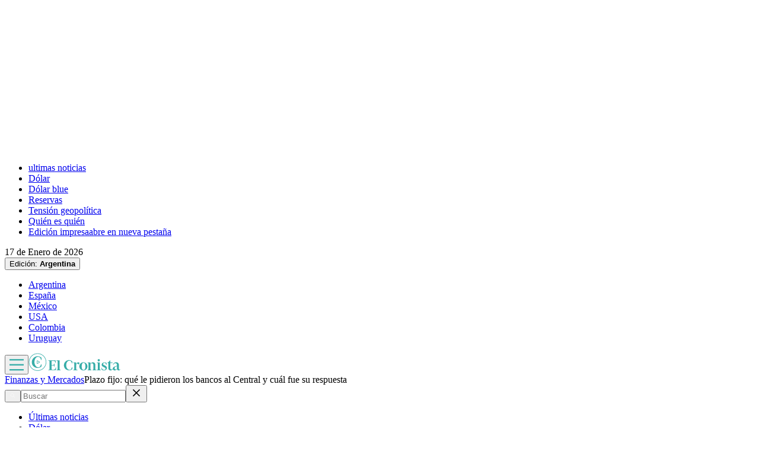

--- FILE ---
content_type: text/html; charset=utf-8
request_url: https://www.cronista.com/finanzas-mercados/plazo-fijo-que-le-pidieron-los-bancos-al-central-y-cual-fue-su-respuesta/
body_size: 79584
content:
<!DOCTYPE html><html lang="es"><head><meta charSet="UTF-8"/><meta name="viewport" content="width=device-width, initial-scale=1"/><meta http-equiv="refresh" content="360"/><script>
		(function() {
			function getUserLevel() {
        if (typeof window !== "undefined") {
					const isLgd = document.cookie.includes("crsess=true");
					const isPrm = document.cookie.includes("crprm=true");
					if (isPrm) return "paid";
					if (isLgd) return "lgdin";
					return "anon";
				}
      }
			window.adzone_kv = window.adzone_kv || {};
			window.adzone_kv["usuario"] = getUserLevel();
			window.adzone_kv["tag-principal"] = ["plazo fijo"];
			window.adzone_kv["Subsecciones"] = "";
			window.adzone_kv["Secciones"] = "finanzas-mercados";
		}())
	</script><title>Plazo fijo: qué le pidieron los bancos al Central y cuál fue su respuesta - El Cronista</title><meta name="robots" content="index, follow, max-image-preview:large"/><meta property="og:site_name" content="El Cronista"/><meta property="og:type" content="article"/><meta property="og:url" content="https://www.cronista.com/finanzas-mercados/plazo-fijo-que-le-pidieron-los-bancos-al-central-y-cual-fue-su-respuesta/"/><meta name="description" content="Los bancos pidieron que no haya más tasa mínima regulada. Cómo puede cambiar eso los rendimientos de los depósitos en pesos."/><meta property="og:description" content="Los bancos pidieron que no haya más tasa mínima regulada. Cómo puede cambiar eso los rendimientos de los depósitos en pesos."/><meta name="twitter:description" content="Los bancos pidieron que no haya más tasa mínima regulada. Cómo puede cambiar eso los rendimientos de los depósitos en pesos."/><meta property="og:title" content="Plazo fijo: qué le pidieron los bancos al Central y cuál fue su respuesta - El Cronista"/><meta name="twitter:title" content="Plazo fijo: qué le pidieron los bancos al Central y cuál fue su respuesta - El Cronista"/><meta name="author" content="Mariano Gorodisch"/><meta property="article:author" content="Mariano Gorodisch"/><meta property="article:section" content="Finanzas y Mercados"/><meta name="keywords" content="plazo fijo, BCRA, depósitos"/><meta property="og:see_also" content="https://www.cronista.com/finanzas-mercados/"/><meta property="og:updated_time" content="2025-09-13T02:54:32.330Z"/><meta property="article:modified_time" content="2025-09-13T02:54:32.330Z"/><meta property="article:published_time" content="2023-12-17T21:43:00Z"/><meta property="og:image" content="https://www.cronista.com/resizer/v2/4UBSXLTSXJCMZPQMXKHOCUAEWM.jpg?auth=688966af5e46ee6a2a1a2497492b98ebbd7e934631156dbc92cc0ae9b439aae6&amp;height=630&amp;width=1200&amp;quality=70&amp;smart=true"/><meta name="twitter:image" content="https://www.cronista.com/resizer/v2/4UBSXLTSXJCMZPQMXKHOCUAEWM.jpg?auth=688966af5e46ee6a2a1a2497492b98ebbd7e934631156dbc92cc0ae9b439aae6&amp;height=630&amp;width=1200&amp;quality=70&amp;smart=true"/><meta property="og:image:alt" content="Billetes argentinos"/><meta name="twitter:image:alt" content="Billetes argentinos"/><meta property="og:image:width" content="1200"/><meta property="og:image:height" content="630"/><meta name="twitter:card" content="summary_large_image"/><meta name="twitter:site" content="@cronista"/><meta property="fb:app_id" content="374016520800650"/><meta property="fb:pages" content="238778949515431"/><script>
    (function() {
      function getCookie(name) {
        if (typeof document === 'undefined') return undefined;
        const value = `; ${document.cookie}`;
        const parts = value.split(`; ${name}=`);
        if (parts.length === 2) return parts.pop().split(';').shift();
        return undefined;
      }

      function trackMarfeelPaso0() {
        window.marfeel = window.marfeel || {};
        if (!window.marfeel.cmd) {
          window.marfeel.cmd = [];
        }

        window.marfeel.cmd.push([
          "compass",
          function (compass) {
            compass.trackConversion("paso-0");
          },
        ]);
      }

      window.ArcPOptions = {
        apiOrigin: 'elcronista-el-cronista-prod.api.arc-cdn.net',
        paywallFunction: function(campaign = '') {
          if (!getCookie('crprm')) {

          trackMarfeelPaso0();

						const wallClassName = 'show-paywall';
            const shouldShowPaywallChain = campaign.includes('suscripciones') && 'closed' === "closed";
            if (shouldShowPaywallChain) {
							document.body.classList.add(wallClassName);
            } else {
              window.location.href = `${campaign}?returnTo=${encodeURIComponent(window.location.href)}&utm_id=metered`;
            }
          }
        },
        resultsCallback: function(results) {
          if (results && results.triggered && results.triggered.id) {
          }
        },
        customPageData: function() {
          return {
            c: 'story',
            s: '/finanzas-mercados',
            cr: 'closed',
            ci: 'SWIQ5NJGS4SN7S4CTZYRMDCLPK'
          };
        },
        customRegCheck: function() {
          return Promise.resolve({ l: !!getCookie('crsess') });
        },
        customSubCheck: function() {
          const isSubscribed = !!getCookie('crprm');
          return Promise.resolve({ s: isSubscribed, p: isSubscribed ? ['test'] : [] });
        },
        customEntCheck: function() {
          const isSubscribed = !!getCookie('crprm');
          return Promise.resolve({ e: isSubscribed ? ['test'] : [], entitlementsFailed: false });
        },
      };

      var doc = document;
      var script = doc.createElement('script');
      script.src = "https://elcronista-el-cronista-prod.web.arc-cdn.net/arc/subs/p.js";
      script.async = true;
      doc.head.appendChild(script);
    }());
  </script><script defer="" data-cfasync="false" src="https://s.clickiocdn.com/t/215795_wv.js"></script><link rel="canonical" href="https://www.cronista.com/finanzas-mercados/plazo-fijo-que-le-pidieron-los-bancos-al-central-y-cual-fue-su-respuesta/"/><link rel="icon" type="image/x-icon" href="/pf/resources/favicon/el-cronista/favicon.ico?d=409&amp;mxId=00000000"/><link rel="apple-touch-icon" sizes="180x180" href="/pf/resources/favicon/el-cronista/apple-touch-icon.png?d=409&amp;mxId=00000000"/><link as="font" crossorigin="" fetchpriority="high" href="/pf/resources/fonts/lato-700.woff2?d=409&amp;mxId=00000000" rel="preload" type="font/woff2"/><link as="font" crossorigin="" fetchpriority="high" href="/pf/resources/fonts/lato-400.woff2?d=409&amp;mxId=00000000" rel="preload" type="font/woff2"/><link as="font" crossorigin="" fetchpriority="high" href="/pf/resources/fonts/lato-300.woff2?d=409&amp;mxId=00000000" rel="preload" type="font/woff2"/><link as="font" crossorigin="" fetchpriority="high" href="/pf/resources/fonts/bitter.woff2?d=409&amp;mxId=00000000" rel="preload" type="font/woff2"/><link as="font" crossorigin="" fetchpriority="high" href="/pf/resources/fonts/titillium-web-200.woff2?d=409&amp;mxId=00000000" rel="preload" type="font/woff2"/><link as="font" crossorigin="" fetchpriority="high" href="/pf/resources/fonts/titillium-web-300.woff2?d=409&amp;mxId=00000000" rel="preload" type="font/woff2"/><link as="font" crossorigin="" fetchpriority="high" href="/pf/resources/fonts/titillium-web-400.woff2?d=409&amp;mxId=00000000" rel="preload" type="font/woff2"/><link as="font" crossorigin="" fetchpriority="high" href="/pf/resources/fonts/titillium-web-600.woff2?d=409&amp;mxId=00000000" rel="preload" type="font/woff2"/><link as="font" crossorigin="" fetchpriority="high" href="/pf/resources/fonts/titillium-web-700.woff2?d=409&amp;mxId=00000000" rel="preload" type="font/woff2"/><link rel="preload" href="/pf/resources/styles/el-cronista/css/article.css?d=409&amp;mxId=00000000" as="style"/><link rel="stylesheet" href="/pf/resources/styles/el-cronista/css/article.css?d=409&amp;mxId=00000000" media="screen"/><link rel="amphtml" href="https://www.cronista.com/finanzas-mercados/plazo-fijo-que-le-pidieron-los-bancos-al-central-y-cual-fue-su-respuesta/?outputType=amp-type"/><link rel="alternate" type="application/rss+xml" href="https://www.cronista.com/arc/outboundfeeds/rss/category/finanzas-mercados"/><script type="application/ld+json">{"@type":"NewsArticle","@context":"https://schema.org","articleBody":"Hoy la tasa mínima de plazo fijo está regulada, razón por la cual ningún banco puede pagar menos del 11% mensual. Los banqueros quieren libre competencia, que sea como antes, que cada banco pueda ofrecer la tasa de depósito que quiera. Si bien hoy pueden ofrecer la tasa máxima que deseen, como no hay demanda de créditos ninguna entidad paga más de lo que establece el Banco Central. Pero los bancos quieren libre competencia. No sólo en este punto, sino también en la tasa de revolving, como se denomina en la jerga a quienes pagan el mínimo del resumen de la tarjeta de crédito, cuya tasa máxima hoy está regulada. Por eso, es que conviene pagar el mínimo antes que sacar un préstamo personal, cuya tasa es mayor. En el directorio del BCRA saben de este pedido, pero en este momento están más ocupados en resolver los temas macros y dejan para una segunda etapa los micro, como estos casos, de todos los créditos y tasas subsidiadas. \"Dennos un respiro, recién acabamos de llegar. Vamos resolviendo todos los días algo\", es la respuesta que reciben los banqueros de parte de las nuevas autoridades del Central. Altos funcionarios del equipo económico les confesaron que hoy la situación es muy precaria como para levantar todas las regulaciones de un día para el otro, aunque es un tema que está en la hoja de ruta del nuevo directorio. Hoy la prioridad, según destacan altas fuentes del BCRA, es la preparación de un futuro plan de estabilización, para terminar de acomodar los precios relativos y poder atender la necesidad de dólares, tanto para abastecer a las importaciones como para pagar los vencimientos de deuda en moneda extranjera. Por eso la decisión de cuidar las reservas del Central, ya que si no hay dólares para poder comprar insumos médicos para los hospitales, no se puede estar regalando dólares baratos para ir a Miami. De ahí de poner un dólar tarjeta caro para cuidar cada divisa. Otra de las premisas es el overshooting que dieron a $ 800 para tener un colchón y no tener que devaluar devuelta, sino mantener un crawling del 2% mensual. Aunque no es un número inamovible, según destacan las nuevas autoridades, sino que se irá viendo en función de cómo vaya saliendo todo. Es el inicial el 2%, lo que no quiere decir que no vayan a tener que ajustarlo luego. Pero si ponían cero de ajuste iban a decir que se trataba de un régimen de cambio fijo, cuando según señalan, están en un interregno hacia una flotación en el tipo de cambio. Como son conscientes de que hoy no están dadas las condiciones para hacer esta flotación, van a este camino intermedio. Saben también que el mercado los está mirando, y que hasta que no pase un trimestre de seriedad en amenizar las cuentas públicas y que el mercado compre que hay equilibrio fiscal, no habrá total credibilidad sobre el plan económico. Entonces acompañarán el equilibrio fiscal con políticas de contención cambiaria, según pudo saber este diario por altas fuentes del equipo económico que comanda Luis Caputo, que hizo un cambio en un puesto clave en el BCRA. La mesa de Operaciones la pasó a dirigir el ex JP Morgan Esteban Klein como subgerente general de Operaciones, en reemplazo de Fabián Sgarbi, muy allegado a Miguel Pesce, quien pasó a ser subsecretario de Presupuesto.","articleSection":"Finanzas y Mercados","author":[{"@type":"Person","name":"Mariano Gorodisch","url":"https://www.cronista.com/autor/mariano-gorodisch/","image":[{"@type":"ImageObject","height":300,"width":300,"url":"https://www.cronista.com/resizer/v2/https%3A%2F%2Fauthor-service-images-prod-us-east-1.publishing.aws.arc.pub%2Felcronista%2Fa9124278-569e-46d3-ad54-cbd751a7b7a9.webp?auth=1c949cd5ff0c867df9d15a186610a8780f0314e64d39ecbc024e1fb32adfb850&height=300&width=300&quality=70&smart=true"},{"@type":"ImageObject","height":600,"width":600,"url":"https://www.cronista.com/resizer/v2/https%3A%2F%2Fauthor-service-images-prod-us-east-1.publishing.aws.arc.pub%2Felcronista%2Fa9124278-569e-46d3-ad54-cbd751a7b7a9.webp?auth=1c949cd5ff0c867df9d15a186610a8780f0314e64d39ecbc024e1fb32adfb850&height=600&width=600&quality=70&smart=true"}]}],"dateCreated":"2025-09-13T02:54:29.849Z","dateModified":"2025-09-13T02:54:32.330Z","datePublished":"2023-12-17T21:43:00Z","description":"Los bancos pidieron que no haya más tasa mínima regulada. Cómo puede cambiar eso los rendimientos de los depósitos en pesos.","headline":"Plazo fijo: qué le pidieron los bancos al Central y cuál fue su respuesta","isAccessibleForFree":false,"hasPart":{"@type":"WebPageElement","isAccessibleForFree":false,"cssSelector":".paywall-chain"},"image":[{"@type":"ImageObject","width":375,"height":211,"url":"https://www.cronista.com/resizer/v2/4UBSXLTSXJCMZPQMXKHOCUAEWM.jpg?auth=688966af5e46ee6a2a1a2497492b98ebbd7e934631156dbc92cc0ae9b439aae6&height=211&width=375&quality=70&smart=true","description":"Billetes argentinos"},{"@type":"ImageObject","width":450,"height":253,"url":"https://www.cronista.com/resizer/v2/4UBSXLTSXJCMZPQMXKHOCUAEWM.jpg?auth=688966af5e46ee6a2a1a2497492b98ebbd7e934631156dbc92cc0ae9b439aae6&height=253&width=450&quality=70&smart=true","description":"Billetes argentinos"},{"@type":"ImageObject","width":600,"height":337,"url":"https://www.cronista.com/resizer/v2/4UBSXLTSXJCMZPQMXKHOCUAEWM.jpg?auth=688966af5e46ee6a2a1a2497492b98ebbd7e934631156dbc92cc0ae9b439aae6&height=337&width=600&quality=70&smart=true","description":"Billetes argentinos"},{"@type":"ImageObject","width":768,"height":432,"url":"https://www.cronista.com/resizer/v2/4UBSXLTSXJCMZPQMXKHOCUAEWM.jpg?auth=688966af5e46ee6a2a1a2497492b98ebbd7e934631156dbc92cc0ae9b439aae6&height=432&width=768&quality=70&smart=true","description":"Billetes argentinos"},{"@type":"ImageObject","width":990,"height":557,"url":"https://www.cronista.com/resizer/v2/4UBSXLTSXJCMZPQMXKHOCUAEWM.jpg?auth=688966af5e46ee6a2a1a2497492b98ebbd7e934631156dbc92cc0ae9b439aae6&height=557&width=990&quality=70&smart=true","description":"Billetes argentinos"},{"@type":"ImageObject","width":800,"height":450,"url":"https://www.cronista.com/resizer/v2/4UBSXLTSXJCMZPQMXKHOCUAEWM.jpg?auth=688966af5e46ee6a2a1a2497492b98ebbd7e934631156dbc92cc0ae9b439aae6&height=450&width=800&quality=70&smart=true","description":"Billetes argentinos"},{"@type":"ImageObject","width":1200,"height":675,"url":"https://www.cronista.com/resizer/v2/4UBSXLTSXJCMZPQMXKHOCUAEWM.jpg?auth=688966af5e46ee6a2a1a2497492b98ebbd7e934631156dbc92cc0ae9b439aae6&height=675&width=1200&quality=70&smart=true","description":"Billetes argentinos"}],"keywords":["plazo fijo","BCRA","depósitos"],"mainEntity":{"@type":"ItemList","itemListElement":[{"@type":"ListItem","position":0,"item":{"@type":"WebPage","@id":"https://www.cronista.com/tema/plazo-fijo/","name":"plazo fijo"}},{"@type":"ListItem","position":1,"item":{"@type":"WebPage","@id":"https://www.cronista.com/tema/bcra/","name":"BCRA"}},{"@type":"ListItem","position":2,"item":{"@type":"WebPage","@id":"https://www.cronista.com/tema/depositos/","name":"depósitos"}}]},"mainEntityOfPage":{"@type":"WebPage","@id":"https://www.cronista.com/finanzas-mercados/plazo-fijo-que-le-pidieron-los-bancos-al-central-y-cual-fue-su-respuesta/"},"publisher":{"@type":"Organization","name":"El Cronista","url":"https://www.cronista.com/","logo":{"@type":"ImageObject","url":"https://www.cronista.com/resizer/v2/QY4UPKEGRFDS3EOQISI6X4NG6M.png?auth=e7957b8ceb3067a9d53a10ccb285f4801732f38269f2978cf6d1345cdc8667db","height":84,"width":512},"sameAs":["https://www.facebook.com/cronistacom","https://www.instagram.com/cronistacom","https://www.twitter.com/cronistacom"]}}</script><script type="application/ld+json">{"@type":"NewsMediaOrganization","@context":"https://schema.org","description":"El Cronista es uno de los Diarios Económicos de Argentina más valoraEs la fuente más confiable de información sobre Economía, Finanzas y Negocios.","logo":{"@type":"ImageObject","url":"https://www.cronista.com/resizer/v2/QY4UPKEGRFDS3EOQISI6X4NG6M.png?auth=e7957b8ceb3067a9d53a10ccb285f4801732f38269f2978cf6d1345cdc8667db","height":84,"width":512},"name":"El Cronista","sameAs":["https://www.facebook.com/cronistacom","https://www.instagram.com/cronistacom","https://www.twitter.com/cronistacom"],"url":"https://www.cronista.com/","verificationFactCheckingPolicy":"https://www.cronista.com/institucional/politicas-de-privacidad/"}</script><script type="application/ld+json">{"@type":"WebSite","@context":"https://schema.org","url":"https://www.cronista.com","potentialAction":{"@type":"SearchAction","target":"https://www.cronista.com/buscador/?query={search_term_string}","query-input":"required name=search_term_string"}}</script><script type="application/ld+json">{"@type":"BreadcrumbList","@context":"https://schema.org","itemListElement":[{"@type":"ListItem","position":1,"item":{"@id":"https://www.cronista.com/","name":"El Cronista"}},{"@type":"ListItem","position":2,"item":{"@id":"https://www.cronista.com/finanzas-mercados/","name":"Finanzas y Mercados"}},{"@type":"ListItem","position":3,"item":{"@id":"https://www.cronista.com/finanzas-mercados/plazo-fijo-que-le-pidieron-los-bancos-al-central-y-cual-fue-su-respuesta/","name":"Plazo fijo: qué le pidieron los bancos al Central y cuál fue su respuesta"}}]}</script><script type="application/javascript" id="polyfill-script">if(!Array.prototype.includes||!(window.Object && window.Object.assign)||!window.Promise||!window.Symbol||!window.fetch){document.write('<script type="application/javascript" src="/pf/dist/engine/polyfill.js?d=409&mxId=00000000" defer=""><\/script>')}</script><script id="fusion-engine-react-script" type="application/javascript" src="/pf/dist/engine/react.js?d=409&amp;mxId=00000000" defer=""></script><script id="fusion-engine-combinations-script" type="application/javascript" src="/pf/dist/components/combinations/default.js?d=409&amp;mxId=00000000" defer=""></script><script>
	(function(w,d,s,l,i){w[l]=w[l]||[];w[l].push({'gtm.start':
new Date().getTime(),event:'gtm.js'});var f=d.getElementsByTagName(s)[0],
j=d.createElement(s),dl=l!='dataLayer'?'&l='+l:'';j.async=true;j.src=
'https://www.googletagmanager.com/gtm.js?id='+i+dl;f.parentNode.insertBefore(j,f);
})(window,document,'script','dataLayer','GTM-PXJM8DT');
	</script><script async="" data-integration="comscore" src="https://sb.scorecardresearch.com/beacon.js"></script><script defer="" data-integration="comscore">
	var _comscore = _comscore || [];
	_comscore.push({ c1: "2", c2: "6906413", options: {enableFirstPartyCookie: true,bypassUserConsentRequirementFor1PCookie: true}});
	(function() {
              var s = document.createElement("script"), el = document.getElementsByTagName("script")[0]; s.async = true;
              s.src = "https://sb.scorecardresearch.com/cs/6906413/beacon.js";
              el.parentNode.insertBefore(s, el);
            })();
	</script><meta property="article:author" content="Mariano Gorodisch"/><meta property="mrf:authors" content="Mariano Gorodisch"/><meta property="mrf:tags" content="vertical:Argentina;seccion:Finanzas y Mercados"/><script data-integration="marfeel">
    (function() {
        window.marfeel = window.marfeel || {};
        window.marfeel.cmd = window.marfeel.cmd || [];
        
        var mrfTech = 0;
				
        
        window.marfeel.config = {
            accountId: "2519",
            pageType: mrfTech
        };
        
        const isSubscriber = document.cookie.includes("crprm=true");
        const isLogged = document.cookie.includes("crsess=true");
        
        let userType;
        if (isSubscriber) {
            userType = '3'; 
        } else if (isLogged) {
            userType = '2';
        } else {
            userType = '0';
        }

        window.marfeel.cmd.push(['compass', function(compass) {
            compass.setUserType(userType);
        }]);

        
        window.marfeel.cmd.push(['compass', function(compass) {
            compass.setPageVar('closed', 'hard-paywall');
        }]);
        
				
				
        
        function injectScript(src, isModule) {
            var script = document.createElement('script');
            script.src = src;
            if (isModule) {
                script.type = 'module';
            } else {
                script.async = true;
                script.type = 'text/javascript';
                script.setAttribute('nomodule', '');
            }
            var firstScript = document.getElementsByTagName('script')[0];
            firstScript.parentNode.insertBefore(script, firstScript);
        }
        
        var resourcesPath = 'https://sdk.mrf.io/statics';
        injectScript(resourcesPath + '/marfeel-sdk.js?id=' + "2519", true);
        injectScript(resourcesPath + '/marfeel-sdk.es5.js?id=' + "2519", false);
    })();
</script><noscript><img alt="Meta Conversions" height="1" width="1" style="display:none" src="https://www.facebook.com/tr?id=1623191521297756&amp;ev=PageView&amp;noscript=1"/></noscript><script async="" src="https://securepubads.g.doubleclick.net/tag/js/gpt.js"></script><script async="" src="https://s1.adzonestatic.com/c/18_cronista-2025-1.js"></script><style>
div[class^="ad-slot-"] {min-width:100%;display:block;}
.ad-slot-middle {height:auto;min-height:90px;}
.ad-slot-middle_big {height:auto;min-height:90px;}
.ad-slot-outtext {height:auto;min-height:90px;}
.ad-slot-box {min-height:250px}
.ad-slot-bigbox {height:600px;}
.ad-slot-sidebar {height:600px;}

@media screen and (max-width:767px) {
  .ad-slot-middle {min-height:100px}
  .ad-slot-header {min-height:100px}
  .ad-slot-intext {min-height:250px}
  .ad-slot-under_ header{height:100px}
}

@media screen and (min-width:768px) {
  .ad-slot-middle {min-height:100px}
  .ad-slot-header {min-height:250px;}
  .ad-slot-intext {min-height:250px}
  .ad-slot-under_header{height:100px}
}
</style><script src="https://cdn.onesignal.com/sdks/web/v16/OneSignalSDK.page.js" defer=""></script><script defer="" data-integration="oneSignal">window.OneSignalDeferred = window.OneSignalDeferred || [];
    OneSignalDeferred.push(function(OneSignal) {
      OneSignal.init({
        appId: "07a4dde1-2f09-4df5-b514-c6a4726fc7dd",
        serviceWorkerPath: "OneSignalSDKWorker.js?d=409&mxId=00000000&",
        notifyButton: {
          enable: false
        },
				promptOptions: {
					slidedown: {
						prompts: [
							{
								type: "push",
								autoPrompt: true,
								text: {
								  actionMessage: "¡Activá las notificaciones para enterarte de las últimas noticias!",
									acceptButton: "Activar",
									cancelButton: "En otro momento",
								},
								delay: {
									pageViews: 1,
									timeDelay: 10,
								},
							},
						],
					},
				},
				welcomeNotification: {
					disable: false,
					message: "¡Gracias por suscribirte!",
					title: "El Cronista",
					url: "https://www.cronista.com/",
				},
      });
    });

    OneSignalDeferred.push(function(OneSignal) {
      const isSubscriber = document.cookie.includes("crprm=true");
      const isLogged = document.cookie.includes("crsess=true");

      const isEnabled = OneSignal.User.PushSubscription.optedIn;
      
      if (isEnabled && isSubscriber) {
        OneSignal.User.addTags({'user_type': 'Member'});
      }
    });

    OneSignalDeferred.push(function(OneSignal) {
      OneSignal.User.PushSubscription.addEventListener("change", function(event) {
        if (event.current.token) {
          function getCookie(name) {
              const value = '; ' + document.cookie;
              const parts = value.split('; ' + name + '=');
              if (parts.length === 2) return parts.pop().split(';').shift();
              return null;
          }
          
          const userId = getCookie('cruuid');

          if (userId) { 
              OneSignal.login(userId);
          }
        }
      });
    });</script>
<script>(window.BOOMR_mq=window.BOOMR_mq||[]).push(["addVar",{"rua.upush":"false","rua.cpush":"true","rua.upre":"false","rua.cpre":"true","rua.uprl":"false","rua.cprl":"false","rua.cprf":"false","rua.trans":"SJ-5d84c953-f23c-44b6-9361-8740f8d680d3","rua.cook":"false","rua.ims":"false","rua.ufprl":"false","rua.cfprl":"true","rua.isuxp":"false","rua.texp":"norulematch","rua.ceh":"false","rua.ueh":"false","rua.ieh.st":"0"}]);</script>
                              <script>!function(e){var n="https://s.go-mpulse.net/boomerang/";if("False"=="True")e.BOOMR_config=e.BOOMR_config||{},e.BOOMR_config.PageParams=e.BOOMR_config.PageParams||{},e.BOOMR_config.PageParams.pci=!0,n="https://s2.go-mpulse.net/boomerang/";if(window.BOOMR_API_key="Z8R8G-6WW4B-5QE3M-5PC63-NTJQL",function(){function e(){if(!o){var e=document.createElement("script");e.id="boomr-scr-as",e.src=window.BOOMR.url,e.async=!0,i.parentNode.appendChild(e),o=!0}}function t(e){o=!0;var n,t,a,r,d=document,O=window;if(window.BOOMR.snippetMethod=e?"if":"i",t=function(e,n){var t=d.createElement("script");t.id=n||"boomr-if-as",t.src=window.BOOMR.url,BOOMR_lstart=(new Date).getTime(),e=e||d.body,e.appendChild(t)},!window.addEventListener&&window.attachEvent&&navigator.userAgent.match(/MSIE [67]\./))return window.BOOMR.snippetMethod="s",void t(i.parentNode,"boomr-async");a=document.createElement("IFRAME"),a.src="about:blank",a.title="",a.role="presentation",a.loading="eager",r=(a.frameElement||a).style,r.width=0,r.height=0,r.border=0,r.display="none",i.parentNode.appendChild(a);try{O=a.contentWindow,d=O.document.open()}catch(_){n=document.domain,a.src="javascript:var d=document.open();d.domain='"+n+"';void(0);",O=a.contentWindow,d=O.document.open()}if(n)d._boomrl=function(){this.domain=n,t()},d.write("<bo"+"dy onload='document._boomrl();'>");else if(O._boomrl=function(){t()},O.addEventListener)O.addEventListener("load",O._boomrl,!1);else if(O.attachEvent)O.attachEvent("onload",O._boomrl);d.close()}function a(e){window.BOOMR_onload=e&&e.timeStamp||(new Date).getTime()}if(!window.BOOMR||!window.BOOMR.version&&!window.BOOMR.snippetExecuted){window.BOOMR=window.BOOMR||{},window.BOOMR.snippetStart=(new Date).getTime(),window.BOOMR.snippetExecuted=!0,window.BOOMR.snippetVersion=12,window.BOOMR.url=n+"Z8R8G-6WW4B-5QE3M-5PC63-NTJQL";var i=document.currentScript||document.getElementsByTagName("script")[0],o=!1,r=document.createElement("link");if(r.relList&&"function"==typeof r.relList.supports&&r.relList.supports("preload")&&"as"in r)window.BOOMR.snippetMethod="p",r.href=window.BOOMR.url,r.rel="preload",r.as="script",r.addEventListener("load",e),r.addEventListener("error",function(){t(!0)}),setTimeout(function(){if(!o)t(!0)},3e3),BOOMR_lstart=(new Date).getTime(),i.parentNode.appendChild(r);else t(!1);if(window.addEventListener)window.addEventListener("load",a,!1);else if(window.attachEvent)window.attachEvent("onload",a)}}(),"".length>0)if(e&&"performance"in e&&e.performance&&"function"==typeof e.performance.setResourceTimingBufferSize)e.performance.setResourceTimingBufferSize();!function(){if(BOOMR=e.BOOMR||{},BOOMR.plugins=BOOMR.plugins||{},!BOOMR.plugins.AK){var n="true"=="true"?1:0,t="",a="clp5mtqxzcoji2ll4dva-f-79d3ae993-clientnsv4-s.akamaihd.net",i="false"=="true"?2:1,o={"ak.v":"39","ak.cp":"1855334","ak.ai":parseInt("1239923",10),"ak.ol":"0","ak.cr":10,"ak.ipv":4,"ak.proto":"h2","ak.rid":"5921c5bd","ak.r":44268,"ak.a2":n,"ak.m":"dscr","ak.n":"ff","ak.bpcip":"18.223.214.0","ak.cport":33664,"ak.gh":"23.192.164.148","ak.quicv":"","ak.tlsv":"tls1.3","ak.0rtt":"","ak.0rtt.ed":"","ak.csrc":"-","ak.acc":"","ak.t":"1768677610","ak.ak":"hOBiQwZUYzCg5VSAfCLimQ==b6evr1Z6fcLs6PgU7Xu+sL4GQEcpDiSAOCh7FpugyuMveLwI8sQz4KL6kaVRQDLr4QiL6W8DkZCaf74OCSSQUCOsQsIaCVaED96/tiI//L/c8BWjLtefR+JQPKLp8sOh0v1otAphB+hEYB8rrtf/31BFCy4S5Bjz+2leDpgriT3mGpzHbSVjm+fnT21a6ldbZOD3wrI4imJEsbLvDjkmkP0176mxMEOhWESYH5g5z7QU0+FV68TLXn5oaoLdzRO//xC8v1a1t6WNpo1mBJH9UknL6WSYK1vhCH7GQxOhJoQEQTPIoMXU9lLBEsiM70co/dtt8LqfmqeIGT+4+T/fKuHn+KByPFdhmVvAfpuyCWbQm2APV8j7EY0DeegJck+hGB+o59OwY7GbV93iQ3rkXslh/IL4+Bab0NpNt9kLPos=","ak.pv":"8","ak.dpoabenc":"","ak.tf":i};if(""!==t)o["ak.ruds"]=t;var r={i:!1,av:function(n){var t="http.initiator";if(n&&(!n[t]||"spa_hard"===n[t]))o["ak.feo"]=void 0!==e.aFeoApplied?1:0,BOOMR.addVar(o)},rv:function(){var e=["ak.bpcip","ak.cport","ak.cr","ak.csrc","ak.gh","ak.ipv","ak.m","ak.n","ak.ol","ak.proto","ak.quicv","ak.tlsv","ak.0rtt","ak.0rtt.ed","ak.r","ak.acc","ak.t","ak.tf"];BOOMR.removeVar(e)}};BOOMR.plugins.AK={akVars:o,akDNSPreFetchDomain:a,init:function(){if(!r.i){var e=BOOMR.subscribe;e("before_beacon",r.av,null,null),e("onbeacon",r.rv,null,null),r.i=!0}return this},is_complete:function(){return!0}}}}()}(window);</script></head><body><div id="fusion-app"><div class="right-rail"><header class="right-rail__header"><div class="adzone-ad adzone-ad--header adzone-ad--header--finanzas-mercados"><div class="ad-slot-header " id="ad-slot-header"></div></div><div class="masthead argentina article"><div></div><div class="masthead__wrapper"><nav class="masthead__nav  "><div class="masthead__nav-wrapper "><ul class="masthead__nav-list masthead__nav-list-topics"><li class="masthead__nav-list-item"><a aria-label="ultimas noticias" class="link" href="/ultimas-noticias/" target="_self">ultimas noticias</a></li><li class="masthead__nav-list-item"><a aria-label="Dólar" class="link" href="/MercadosOnline/dolar.html" target="_self">Dólar</a></li><li class="masthead__nav-list-item"><a aria-label="Dólar blue" class="link" href="/tema/dolar-blue/" target="_self">Dólar blue</a></li><li class="masthead__nav-list-item"><a aria-label="Reservas" class="link" href="https://www.cronista.com/columnistas/la-acumulacion-de-reservas-permitio-una-salida-rapida-al-stress-de-los-cupones-y-de-la-inflacion/" target="_self">Reservas</a></li><li class="masthead__nav-list-item"><a aria-label="Tensión geopolítica" class="link" href="https://www.cronista.com/internacionales/maria-corina-machado-le-entrego-su-medalla-del-nobel-de-la-paz-a-donald-trump-en-la-casa-blanca/" target="_self">Tensión geopolítica</a></li><li class="masthead__nav-list-item"><a aria-label="Quién es quién" class="link" href="/quien-es-quien/" target="_self">Quién es quién</a></li><li class="masthead__nav-list-item"><a aria-label="Edición impresa" class="link" href="https://elcronista.pressreader.com/el-cronista" rel="noopener noreferrer" target="_blank">Edición impresa<span class="visually-hidden">abre en nueva pestaña</span></a></li></ul><div class="masthead__nav-separation masthead__nav-separation--date"></div><span class="masthead__nav-date">17 de Enero de 2026</span><div class="masthead__nav-separation masthead__nav-separation--edition"></div><button type="button" class="masthead__nav-sites-button" aria-label="Edición">Edición: <b>Argentina</b></button><ul class="masthead__nav-list masthead__nav-list-countries "><li class="masthead__nav-list-item-countries"><a class="link" href="/?noredirect" target="_self">Argentina</a></li><li class="masthead__nav-list-item-countries"><a class="link" href="/espana/" target="_self">España</a></li><li class="masthead__nav-list-item-countries"><a class="link" href="/mexico/" target="_self">México</a></li><li class="masthead__nav-list-item-countries"><a class="link" href="/usa/" target="_self">USA</a></li><li class="masthead__nav-list-item-countries"><a class="link" href="/colombia/" target="_self">Colombia</a></li><li class="masthead__nav-list-item-countries"><a class="link" href="/uruguay/" target="_self">Uruguay</a></li></ul></div></nav><header class="masthead__main article"><input type="checkbox" id="masthead-modal-toggle" class="masthead__modal-checkbox" hidden=""/><div class="masthead__main-left"><button type="button" class="masthead__main-search" aria-label="Abrir menú de navegación"><svg class="burger-icon" viewBox="0 0 512 512" version="1.1" xml:space="preserve" x="0px" y="0px" width="24" height="24" aria-hidden="true" role="img"><path d="M 512 113 L 0 113 " stroke="#37ada8" stroke-width="50" fill="none"></path><path d="M 512 293 L 0 293 " stroke="#37ada8" stroke-width="50" fill="none"></path><path d="M 512 473 L 0 473 " stroke="#37ada8" stroke-width="50" fill="none"></path></svg></button><a aria-label="Ir a la página de inicio" class="masthead__main-titled-logo" href="/" target="_self"><svg class="logo-el-cronista-circle-icon" width="31" height="30" viewBox="0 0 31 30" fill="none" aria-hidden="true" role="img"><path d="M15.4049 29.9024C7.27492 29.9024 0.659668 23.2881 0.659668 15.1571C0.659668 7.02611 7.27492 0.410858 15.4049 0.410858C23.5349 0.410858 30.1512 7.02611 30.1512 15.1571C30.1512 23.2881 23.5359 29.9024 15.4049 29.9024ZM15.4049 1.25493C7.73967 1.25493 1.50323 7.49137 1.50323 15.1571C1.50323 22.8229 7.73967 29.0593 15.4049 29.0593C23.0702 29.0593 29.3071 22.8229 29.3071 15.1571C29.3071 7.49137 23.0712 1.25493 15.4049 1.25493ZM16.1239 6.31679C17.2395 6.31628 18.1278 6.63001 19.041 7.28035C20.1322 8.0573 20.5446 9.21001 20.8903 10.4868L21.0988 11.4224C21.3053 11.4061 21.9429 11.4224 21.9429 11.4224V7.79747C20.5929 6.64933 18.4156 5.27137 15.682 5.27137C15.6246 5.27086 15.5656 5.27238 15.5076 5.27289C14.8303 5.28001 14.1124 5.3695 13.4239 5.5312C13.2335 5.57566 13.0444 5.62585 12.857 5.68171C12.4861 5.79299 12.1209 5.92229 11.7627 6.06916C11.5886 6.14084 11.4163 6.21697 11.2461 6.29747C9.05052 7.3373 7.42594 9.0295 6.41763 11.3949C6.21831 11.8615 6.05463 12.3426 5.92797 12.8339C5.55374 14.2876 5.52272 15.7846 5.80594 17.3044C6.22594 19.5605 7.34458 21.4134 9.13238 22.8448C10.7361 24.1287 12.5758 24.8395 14.628 25.0088C14.9387 25.0348 15.2478 25.0444 15.5554 25.0419L15.682 25.0434C16.3804 25.0419 17.0758 24.9519 17.7515 24.7754L17.9442 24.7302C19.2215 24.4012 20.3758 23.8297 21.3744 22.9734C21.5681 22.8269 21.7577 22.675 21.9429 22.5178V18.8924C21.9429 18.8924 21.3058 18.9087 21.0988 18.8924C21.0271 19.2178 20.9727 19.527 20.8903 19.8285C20.5705 21.0117 20.2629 22.0668 19.2907 22.8595C18.5234 23.4849 17.8461 23.9868 16.3573 23.9868C12.9775 23.9868 10.0481 19.7903 10.0481 15.1587C10.0481 10.527 12.4527 6.31781 16.1239 6.31781V6.31679ZM14.7464 18.1068C14.5968 18.1067 14.4498 18.0671 14.3203 17.9919C14.1901 17.9178 14.0819 17.8103 14.007 17.6806C13.932 17.5508 13.8929 17.4034 13.8937 17.2536V13.2173C13.8929 13.0674 13.932 12.9201 14.007 12.7903C14.0819 12.6606 14.1901 12.5531 14.3203 12.479C14.5873 12.3254 14.9056 12.3254 15.1726 12.479L18.6678 14.4971C18.7979 14.5713 18.9059 14.6787 18.9808 14.8083C19.0557 14.938 19.0947 15.0852 19.0939 15.2349C19.0948 15.3847 19.0558 15.5321 18.9809 15.6618C18.906 15.7916 18.798 15.8991 18.6678 15.9732L15.1726 17.9914C15.0431 18.0666 14.8961 18.1067 14.7464 18.1068ZM14.7505 13.2102L14.7378 15.1597V17.2536L16.5526 16.2209L18.2463 15.2431L14.751 13.2102H14.7505Z" fill="#37ADA8"></path></svg><svg class="logo-el-cronista-text-icon" width="127" height="20" viewBox="0 0 127 20" fill="none" aria-hidden="true" role="img"><path d="M16.2694 2.89229V2.25446H21.5176V16.6057C21.5176 18.1047 21.8203 18.2562 23.1582 18.2562V18.902H16.58V18.2721C17.9498 18.2721 18.2525 18.1206 18.2525 16.6217V4.54268C18.2525 3.04378 17.8861 2.89229 16.2694 2.89229Z" fill="#37ADA8"></path><path d="M61.9503 19.221C60.5769 19.2912 59.214 18.9473 58.0379 18.2338C56.8618 17.5203 55.9266 16.4698 55.3532 15.2185C54.7796 13.967 54.5944 12.5723 54.8212 11.2143C55.0481 9.85638 55.6767 8.59784 56.6257 7.60138C57.5747 6.60491 58.8004 5.91638 60.1445 5.62482C61.4885 5.33325 62.889 5.45205 64.1649 5.96586C65.4408 6.47967 66.5332 7.36486 67.3012 8.50696C68.0693 9.64905 68.4773 10.9955 68.4728 12.3724C68.5134 14.1475 67.8499 15.8666 66.6275 17.1531C65.4051 18.4397 63.7233 19.189 61.9503 19.237M61.9503 6.29696C60.0629 6.29696 58.7648 8.30614 58.7648 12.3724C58.7648 16.4386 60.047 18.4158 61.9503 18.4158C63.8537 18.4158 65.1359 16.3987 65.1359 12.3724C65.1359 8.34601 63.8537 6.29696 61.9503 6.29696Z" fill="#37ADA8"></path><path d="M75.2659 18.9175H68.6479V18.2717C70.0257 18.2717 70.3283 18.1202 70.3283 16.6293V8.0823C70.3283 6.58338 70.0257 6.4319 68.6479 6.4319V5.78609H73.5935V8.17797C73.9805 7.40675 74.5646 6.75187 75.2864 6.27993C76.0082 5.80798 76.8419 5.53582 77.7028 5.49109C80.4823 5.49109 81.7884 7.50824 81.7884 9.94793V16.6373C81.7884 18.1282 82.0989 18.2797 83.4688 18.2797V18.9255H76.8826V18.2717C78.2206 18.2717 78.5311 18.1202 78.5311 16.6293V10.4582C78.5311 8.26567 77.6152 7.22122 76.0305 7.22122C75.5173 7.23813 75.0188 7.39578 74.589 7.67697C74.1592 7.95816 73.8149 8.3521 73.5935 8.8158V16.6054C73.5935 18.0963 73.8961 18.2478 75.2659 18.2478V18.9175Z" fill="#37ADA8"></path><path d="M84.2971 6.433V5.78718H89.2665V16.6224C89.2665 18.1214 89.5692 18.2728 90.9389 18.2728V18.9186H84.3209V18.2728C85.6987 18.2728 86.0012 18.1214 86.0012 16.6224V8.08339C86.0012 6.58448 85.6987 6.433 84.3209 6.433M87.5543 0.190182C87.8013 0.185934 88.0467 0.231111 88.276 0.323065C88.5053 0.415019 88.714 0.551897 88.8898 0.725672C89.0656 0.899447 89.205 1.10662 89.2997 1.33504C89.3946 1.56345 89.4428 1.80851 89.4417 2.05585C89.4374 2.55349 89.2365 3.02922 88.8828 3.37887C88.5291 3.72853 88.0513 3.92365 87.5543 3.92152C87.0535 3.92583 86.5713 3.7324 86.212 3.38318C85.8528 3.03395 85.6454 2.55705 85.635 2.05585C85.637 1.8067 85.6885 1.56045 85.7863 1.33138C85.8842 1.1023 86.0266 0.894969 86.2051 0.721408C86.3836 0.547847 86.5949 0.411515 86.8265 0.320322C87.058 0.22913 87.3054 0.184894 87.5543 0.190182Z" fill="#37ADA8"></path><path d="M98.9505 16.3603C98.9505 15.2919 98.2581 14.8135 97.103 14.2076L94.8411 12.9957C93.5191 12.31 92.452 11.2735 92.452 9.59922C92.452 7.20734 94.658 5.68451 97.0711 5.68451C98.3457 5.72547 99.5981 6.03805 100.743 6.60139V9.79056H99.9457C99.9457 7.55018 98.5762 6.48978 96.9596 6.48978C96.6989 6.4736 96.4376 6.5104 96.1915 6.59799C95.9454 6.68559 95.7196 6.82214 95.5276 6.99943C95.3356 7.17674 95.1815 7.3911 95.0745 7.62963C94.9674 7.86816 94.9098 8.1259 94.9049 8.38734C94.9049 9.34409 95.542 9.76665 96.6091 10.2849L98.6476 11.3532C100.201 12.1506 101.34 13.2508 101.34 15.1405C101.34 17.5323 99.1895 19.2226 96.5614 19.2226C95.007 19.2528 93.4798 18.8108 92.1812 17.9548V14.5265H92.7945C92.9219 16.9981 94.459 18.3296 96.5614 18.3296C97.9952 18.3296 98.9505 17.6678 98.9505 16.3204" fill="#37ADA8"></path><path d="M111.207 16.3575C110.992 16.7474 110.679 17.0741 110.299 17.3049C109.919 17.5358 109.486 17.6627 109.041 17.673C107.671 17.673 107.026 16.6046 107.026 15.1377V6.78999H111.008L110.427 5.68973H107.002V2.15771H106.787C105.528 3.79801 103.989 5.20172 102.24 6.30365V6.73418H103.737V15.5523C103.724 16.0395 103.81 16.5245 103.99 16.977C104.171 17.4296 104.443 17.8403 104.789 18.1839C105.134 18.5274 105.546 18.7966 105.999 18.9747C106.452 19.1529 106.937 19.2363 107.424 19.2198C108.288 19.2115 109.132 18.9721 109.872 18.5262C110.611 18.0804 111.218 17.4444 111.63 16.6845L111.207 16.3575Z" fill="#37ADA8"></path><path d="M2.55557 2.95607V2.25446H14.8598C14.8598 3.64971 14.9076 5.05295 14.9314 6.47214H14.4058C14.3581 6.20106 14.3262 5.92998 14.2625 5.67485C14.1811 5.33787 14.0828 5.00524 13.9678 4.67823C13.8524 4.35407 13.6579 4.06394 13.402 3.83419C13.1461 3.60445 12.8368 3.44236 12.5025 3.36269C11.9839 3.21815 11.448 3.14572 10.9097 3.14743C9.76289 3.14743 9.31691 3.14743 8.14623 3.14743H8.07455V9.89256H8.25772C9.1656 9.89256 9.38859 9.89256 10.2965 9.89256C10.5956 9.8937 10.8942 9.86704 11.1884 9.81285C11.4572 9.79285 11.7099 9.67742 11.9012 9.48737C12.0925 9.29735 12.2097 9.04519 12.2317 8.77631C12.2954 8.46537 12.3432 8.14646 12.3989 7.81159H12.9326V12.8346H12.3989C12.3989 12.5874 12.3193 12.3323 12.2715 12.0851L12.2237 11.83C12.1993 11.567 12.087 11.32 11.9049 11.1289C11.7228 10.938 11.4815 10.8141 11.2203 10.7775C10.9577 10.7273 10.6912 10.7007 10.4239 10.6978C9.46823 10.6978 9.19746 10.6978 8.24179 10.6978H8.03473V16.5978C8.03295 16.8064 8.05162 17.0147 8.09047 17.2197C8.11646 17.3846 8.19345 17.537 8.31061 17.6558C8.42776 17.7745 8.57918 17.8534 8.74351 17.8814C8.94512 17.9251 9.15049 17.9492 9.35674 17.9531C10.1531 17.9531 10.0576 17.9531 10.8619 17.9531C11.5239 17.96 12.1827 17.8604 12.813 17.6582C13.3836 17.4442 13.8622 17.0384 14.1669 16.5101C14.5654 15.8095 14.8606 15.0549 15.0429 14.2697C15.0429 14.1979 15.0429 14.1182 15.1067 14.0385C15.1092 14.0227 15.1092 14.0065 15.1067 13.9907H15.6323C15.465 15.5852 15.3058 17.1798 15.1386 18.8302H2.54761V18.1127C2.7467 18.1127 2.93784 18.1127 3.12101 18.1127C3.3272 18.1023 3.53225 18.0756 3.73423 18.0329C3.92732 18.0001 4.10406 17.9039 4.23666 17.7596C4.36927 17.6153 4.45026 17.4309 4.4669 17.2356C4.50524 17.0037 4.52389 16.769 4.52265 16.534V4.86958C4.52265 4.58255 4.52265 4.29553 4.52265 4.0085C4.44301 3.29891 4.09261 3.09161 3.48735 3.01986C3.19268 3.01986 2.89802 3.01986 2.57946 2.95607" fill="#37ADA8"></path><path d="M53.0069 5.48364C51.9396 5.48364 51.2866 6.16135 50.0045 7.96323L49.5346 8.61701V6.5281V5.78661H44.6208V6.43242C45.9986 6.43242 46.3012 6.58391 46.3012 8.08282V16.6298C46.3012 18.1208 45.9986 18.2722 44.6208 18.2722V18.918H51.7884V18.2722C49.9248 18.2722 49.5028 18.1208 49.5028 16.6298V9.91659C49.5066 9.65135 49.5676 9.39005 49.6817 9.15061C49.7958 8.91118 49.9602 8.69924 50.1637 8.52931C50.3261 8.32217 50.5294 8.15081 50.761 8.02598C50.9927 7.90113 51.2474 7.82548 51.5096 7.80377C52.0236 7.88863 52.5094 8.09687 52.9254 8.41067C53.3415 8.72446 53.6755 9.13448 53.8988 9.60563L55.1809 6.83107C54.9333 6.45405 54.6046 6.13733 54.2187 5.90417C53.8328 5.671 53.3996 5.52731 52.951 5.48364" fill="#37ADA8"></path><path d="M37.9312 2.80519C38.8427 2.78376 39.7356 3.06402 40.4717 3.60248C41.3216 4.31316 41.8871 5.30672 42.0645 6.40099C42.1362 6.66409 42.184 6.93518 42.2477 7.19828C42.4229 7.19828 42.9804 7.19828 42.9804 7.19828V4.0091C41.4805 2.64958 39.5473 1.86698 37.5251 1.8006H37.3738C36.762 1.80494 36.1527 1.87985 35.558 2.02385L35.0643 2.15141C34.7377 2.25506 34.4192 2.36668 34.1166 2.49425L33.6626 2.69357C32.5233 3.24928 31.5191 4.04734 30.7198 5.03199C29.9207 6.01663 29.3458 7.16409 29.0356 8.39423C28.7115 9.66696 28.6734 10.9958 28.9241 12.2851C29.2577 14.2 30.2911 15.9222 31.823 17.1166C33.1871 18.2178 34.8537 18.877 36.6013 19.0062C36.872 19.0062 37.1429 19.0062 37.3976 19.0062H37.5092C38.1191 19.0046 38.7263 18.927 39.317 18.775H39.4842C40.5852 18.5005 41.6076 17.9737 42.4707 17.2362C42.6459 17.1087 42.8132 16.9732 42.9644 16.8455V13.6564C42.9644 13.6564 42.407 13.6564 42.2317 13.6564C42.168 13.9433 42.1203 14.2065 42.0486 14.4536C41.9213 15.5015 41.4409 16.4746 40.6868 17.2123C40.3476 17.5384 39.9468 17.7932 39.5077 17.9616C39.0686 18.1301 38.6003 18.2088 38.1303 18.193C35.1916 18.193 32.6352 14.5333 32.6352 10.4991C32.6352 6.46477 34.7297 2.80519 37.9312 2.80519Z" fill="#37ADA8"></path><path d="M115.404 7.06971C113.994 7.06971 112.791 8.02647 112.051 9.74866L111.438 9.50147C111.785 8.32247 112.501 7.28597 113.48 6.54409C114.459 5.80222 115.65 5.39404 116.877 5.37946C119.769 5.37946 121.544 7.19727 121.544 10.1154V16.4937C121.544 17.3548 122.006 17.7853 122.531 17.7853C123.057 17.7853 123.24 17.602 123.639 17.1395L124.005 17.5382C123.716 18.0348 123.304 18.4482 122.809 18.7388C122.313 19.0292 121.751 19.1869 121.178 19.1966C120.528 19.2183 119.89 19.0166 119.369 18.6249C118.849 18.2334 118.478 17.6754 118.319 17.0439C117.89 17.684 117.315 18.213 116.643 18.5873C115.97 18.9616 115.217 19.1704 114.449 19.1966C114.033 19.2271 113.617 19.1721 113.224 19.0347C112.831 18.8973 112.471 18.6806 112.166 18.3979C111.86 18.1153 111.616 17.7728 111.449 17.3918C111.281 17.0107 111.193 16.5992 111.191 16.1828C111.191 14.2135 112.855 13.2647 115.285 12.3398L118.295 11.1997V10.3307C118.295 8.55268 117.434 7.06971 115.404 7.06971ZM116.2 12.8262C115.037 13.3205 114.177 13.9902 114.177 15.4413C114.153 15.7208 114.188 16.0025 114.278 16.268C114.369 16.5334 114.514 16.7769 114.705 16.9828C114.895 17.1886 115.127 17.3521 115.385 17.4628C115.642 17.5737 115.92 17.6292 116.2 17.6259C116.605 17.6017 117 17.4935 117.361 17.3082C117.721 17.1228 118.039 16.8646 118.295 16.5495V12.0528L116.2 12.8262Z" fill="#37ADA8"></path></svg></a></div><div class="masthead__main-center-section"><a class="link" href="/finanzas-mercados/" target="_self"><span class="masthead__main-titled-section finanzas y mercados">Finanzas y Mercados</span></a><span class="masthead__main-titled-title">Plazo fijo: qué le pidieron los bancos al Central y cuál fue su respuesta</span></div><div class="masthead__modal"><div class="masthead__modal-search"><button class="masthead__modal__search-btn" aria-label="Abrir menú de búsqueda"><svg class="search-icon" viewBox="0 0 512 512" version="1.1" x="0px" y="0px" width="11" height="11"><path d="M 96.5344 222.6702 C 96.5344 155.2961 151.5364 100.6809 219.3876 100.6809 C 287.2388 100.6809 342.2407 155.2961 342.2407 222.6702 C 342.2407 290.0444 287.2388 344.6597 219.3876 344.6597 C 151.5364 344.6597 96.5344 290.0444 96.5344 222.6702 L 96.5344 222.6702 Z" stroke="#ffffff" stroke-width="26" fill="none"></path><path d="M 312.4985 309.4185 L 416.5344 412.6809 " stroke="#ffffff" stroke-width="26" fill="none"></path></svg></button><input class="masthead__modal-input" type="text" placeholder="Buscar" name="search" value=""/><button type="button" class="masthead__modal__close-btn" aria-label="Cerrar modal"><svg class="close-icon" width="20" height="20" viewBox="0 0 18 18"><path stroke-width="0" fill="%2337ADA8" stroke="black" d="M14.53 4.53l-1.06-1.06L9 7.94 4.53 3.47 3.47 4.53 7.94 9l-4.47 4.47 1.06 1.06L9 10.06l4.47 4.47 1.06-1.06L10.06 9z"></path></svg></button></div><ul class="masthead__modal-list-parent"><li class="masthead__modal-list-item "><a class="link" href="/ultimas-noticias/" target="_self">Últimas noticias</a></li><li class="masthead__modal-list-item "><a class="link" href="/MercadosOnline/dolar.html" target="_self">Dólar</a></li><li class="masthead__modal-list-item masthead__modal-list-item--accent"><details><summary class="masthead__modal-list-title masthead__modal-list-title--first"><a aria-label="Members" class="link" href="/members/" target="_self">Members</a></summary><ul class="masthead__modal-list-child"><li class="masthead__modal-list-item"><a aria-label="Members" class="link" href="/members/" target="_self">Notas Exclusivas</a></li><li class="masthead__modal-list-item"><a aria-label="Members" class="link" href="/quien-es-quien/" target="_self">Quién es quién 2025</a></li><li class="masthead__modal-list-item"><a aria-label="Members" class="link" href="/suscripciones/" target="_self">Suscribite</a></li><li class="masthead__modal-list-item"><a aria-label="Members" class="link" href="https://elcronista.pressreader.com/el-cronista" rel="noopener noreferrer" target="_blank">Edición impresa / Revistas<span class="visually-hidden">abre en nueva pestaña</span></a></li><li class="masthead__modal-list-item"><a aria-label="Members" class="link" href="/tema/el-cronista-on-air/" target="_self">On Air</a></li><li class="masthead__modal-list-item"><a aria-label="Members" class="link" href="/financial-times/" target="_self">Financial Times</a></li><li class="masthead__modal-list-item"><a aria-label="Members" class="link" href=" /landing-descarga-app/" target="_self">Descargá la APP</a></li></ul></details></li><li class="masthead__modal-list-item "><a class="link" href="/economia-politica/" target="_self">Economía y Política</a></li><li class="masthead__modal-list-item "><a class="link" href="/finanzas-mercados/" target="_self">Finanzas y Mercados</a></li><li class="masthead__modal-list-item "><details><summary class="masthead__modal-list-title"><a aria-label="Mercados Online" class="link" href="/informacion-de-mercados/" target="_self">Mercados Online</a></summary><ul class="masthead__modal-list-child"><li class="masthead__modal-list-item"><a aria-label="Mercados Online" class="link" href=" /MercadosOnline/dolar.html" target="_self">Dólar</a></li><li class="masthead__modal-list-item"><a aria-label="Mercados Online" class="link" href=" /MercadosOnline/acciones.html" target="_self">Acciones</a></li><li class="masthead__modal-list-item"><a aria-label="Mercados Online" class="link" href=" /adr-argentinos-hoy/" target="_self">ADRs argentinos</a></li><li class="masthead__modal-list-item"><a aria-label="Mercados Online" class="link" href=" /MercadosOnline/bonos.html" target="_self">Bonos</a></li><li class="masthead__modal-list-item"><a aria-label="Mercados Online" class="link" href=" /MercadosOnline/monedas.html" target="_self">Monedas</a></li><li class="masthead__modal-list-item"><a aria-label="Mercados Online" class="link" href=" /MercadosOnline/indices.html" target="_self">Índices</a></li><li class="masthead__modal-list-item"><a aria-label="Mercados Online" class="link" href=" /MercadosOnline/tasas.html" target="_self">Tasas</a></li><li class="masthead__modal-list-item"><a aria-label="Mercados Online" class="link" href=" /MercadosOnline/commodities.html" target="_self">Commodities</a></li><li class="masthead__modal-list-item"><a aria-label="Mercados Online" class="link" href=" /criptomonedas/" target="_self">Criptomonedas</a></li></ul></details></li><li class="masthead__modal-list-item "><details><summary class="masthead__modal-list-title"><a aria-label="Negocios" class="link" href="/negocios/" target="_self">Negocios</a></summary><ul class="masthead__modal-list-child"><li class="masthead__modal-list-item"><a aria-label="Negocios" class="link" href="/transport-cargo/" target="_self">Transport y Cargo</a></li><li class="masthead__modal-list-item"><a aria-label="Negocios" class="link" href="/tema/real-estate/" target="_self">Real Estate</a></li></ul></details></li><li class="masthead__modal-list-item "><a class="link" href="/columnistas/" target="_self">Columnistas</a></li><li class="masthead__modal-list-item "><details><summary class="masthead__modal-list-title"><span aria-label="Otras secciones">Otras secciones</span></summary><ul class="masthead__modal-list-child"><li class="masthead__modal-list-item"><a aria-label="Otras secciones" class="link" href="/informacion-gral/" target="_self">Información general</a></li><li class="masthead__modal-list-item"><a aria-label="Otras secciones" class="link" href="/salud/" target="_self">Salud</a></li><li class="masthead__modal-list-item"><a aria-label="Otras secciones" class="link" href="/internacionales/" target="_self">Internacionales</a></li><li class="masthead__modal-list-item"><a aria-label="Otras secciones" class="link" href="/deportes/" target="_self">Deportes</a></li><li class="masthead__modal-list-item"><a aria-label="Otras secciones" class="link" href="/newsletters/" target="_self">Newsletters</a></li><li class="masthead__modal-list-item"><a aria-label="Otras secciones" class="link" href="/podcast/" target="_self">Podcast</a></li><li class="masthead__modal-list-item"><a aria-label="Otras secciones" class="link" href="/avisos-legales/" target="_self">Avisos Legales</a></li><li class="masthead__modal-list-item"><a aria-label="Otras secciones" class="link" href="/opengolf/" target="_self">Golf</a></li><li class="masthead__modal-list-item"><a aria-label="Otras secciones" class="link" href="/brand-strategy/" target="_self">Brand Strategy</a></li></ul></details></li><li class="masthead__modal-list-item "><details><summary class="masthead__modal-list-title masthead__modal-list-title--special"><a aria-label="Apertura" class="link" href="/apertura/" target="_self">Apertura</a></summary><ul class="masthead__modal-list-child"><li class="masthead__modal-list-item"><a aria-label="Apertura" class="link" href="/las-100-mejores/" target="_self">Las 100 mejores</a></li><li class="masthead__modal-list-item"><a aria-label="Apertura" class="link" href="/apertura/empresas/" target="_self">Empresas</a></li><li class="masthead__modal-list-item"><a aria-label="Apertura" class="link" href="/apertura/emprendedoress/" target="_self">Emprendedores</a></li></ul></details></li><li class="masthead__modal-list-item "><details><summary class="masthead__modal-list-title masthead__modal-list-title--special"><a aria-label="Infotechnology" class="link" href="/infotechnology/" target="_self">Infotechnology</a></summary><ul class="masthead__modal-list-child"><li class="masthead__modal-list-item"><a aria-label="Infotechnology" class="link" href="/infotechnology/actualidad/" target="_self">Actualidad</a></li><li class="masthead__modal-list-item"><a aria-label="Infotechnology" class="link" href="/infotechnology/gadgets/" target="_self">Gadgets</a></li><li class="masthead__modal-list-item"><a aria-label="Infotechnology" class="link" href="/infotechnology/innovacion-it/" target="_self">Innovación</a></li><li class="masthead__modal-list-item"><a aria-label="Infotechnology" class="link" href="/infotechnology/mundo-cio/" target="_self">Mundo CIO</a></li><li class="masthead__modal-list-item"><a aria-label="Infotechnology" class="link" href="/infotechnology/it-business/" target="_self">IT Business</a></li><li class="masthead__modal-list-item"><a aria-label="Infotechnology" class="link" href="/infotechnology/entreprenerds/" target="_self">Entreprenerds</a></li></ul></details></li><li class="masthead__modal-list-item "><details><summary class="masthead__modal-list-title masthead__modal-list-title--special"><a aria-label="Clase" class="link" href="/clase/" target="_self">Clase</a></summary><ul class="masthead__modal-list-child"><li class="masthead__modal-list-item"><a aria-label="Clase" class="link" href="/clase/break/" target="_self">Break</a></li><li class="masthead__modal-list-item"><a aria-label="Clase" class="link" href="/clase/gourmet/" target="_self">Gourmet</a></li><li class="masthead__modal-list-item"><a aria-label="Clase" class="link" href="/clase/series-y-peliculas/" target="_self">Series y Peliculas</a></li><li class="masthead__modal-list-item"><a aria-label="Clase" class="link" href="/clase/trendy/" target="_self">Trendy</a></li></ul></details></li><li class="masthead__modal-list-item "><details><summary class="masthead__modal-list-title masthead__modal-list-title--special"><a aria-label="Institucionales" class="link" href="/institucionales/" target="_self">Institucionales</a></summary><ul class="masthead__modal-list-child"><li class="masthead__modal-list-item"><a aria-label="Institucionales" class="link" href="https://mediakit.cronista.com/mediakit/" rel="noopener noreferrer" target="_blank">Mediakit<span class="visually-hidden">abre en nueva pestaña</span></a></li><li class="masthead__modal-list-item"><a aria-label="Institucionales" class="link" href="/eventos/" target="_self">Eventos</a></li></ul></details></li></ul><details class="masthead__modal-countries-ctn"><summary class="masthead__modal-countries-title">Edición: <b>Argentina</b></summary><ul class="masthead__modal-countries-list"><li class="masthead__modal-countries-item"><a class="link" href="/?noredirect" target="_self">Argentina</a></li><li class="masthead__modal-countries-item"><a class="link" href="/espana/" target="_self">España</a></li><li class="masthead__modal-countries-item"><a class="link" href="/mexico/" target="_self">México</a></li><li class="masthead__modal-countries-item"><a class="link" href="/usa/" target="_self">USA</a></li><li class="masthead__modal-countries-item"><a class="link" href="/colombia/" target="_self">Colombia</a></li><li class="masthead__modal-countries-item"><a class="link" href="/uruguay/" target="_self">Uruguay</a></li></ul></details></div><div class="masthead__subscribe"><span class="masthead__subscribe-tooltip">¡Navegá sin limites!</span><a aria-label="Suscribite" class="masthead__subscribe-button" href="/suscripciones/?utm_id=direct" target="_self">Suscribite x $800</a></div><div class="masthead__user-info"></div><button class="masthead__main-share" aria-label="Abrir menú de compartir" aria-expanded="false" aria-haspopup="true"><svg class="share-icon" width="22" height="24" viewBox="0 0 22 24" fill="none" aria-hidden="true" role="img"><path d="M17.7663 7C19.4232 7 20.7663 5.65685 20.7663 4C20.7663 2.34315 19.4232 1 17.7663 1C16.1094 1 14.7663 2.34315 14.7663 4C14.7663 5.65685 16.1094 7 17.7663 7Z" stroke="#5b5a59" stroke-width="1.5" stroke-linecap="round" stroke-linejoin="round" fill="#5b5a59"></path><path d="M4 15.0667C5.65685 15.0667 7 13.7235 7 12.0667C7 10.4098 5.65685 9.06665 4 9.06665C2.34315 9.06665 1 10.4098 1 12.0667C1 13.7235 2.34315 15.0667 4 15.0667Z" stroke="#5b5a59" stroke-width="1.5" stroke-linecap="round" stroke-linejoin="round" fill="#5b5a59"></path><path d="M17.7663 23.1338C19.4232 23.1338 20.7663 21.7906 20.7663 20.1338C20.7663 18.4769 19.4232 17.1338 17.7663 17.1338C16.1094 17.1338 14.7663 18.4769 14.7663 20.1338C14.7663 21.7906 16.1094 23.1338 17.7663 23.1338Z" stroke="#5b5a59" stroke-width="1.5" stroke-linecap="round" stroke-linejoin="round" fill="#5b5a59"></path><path d="M7.10413 14.4443L14.8963 18.3359" stroke="#5b5a59" stroke-width="1.5" stroke-linecap="round" stroke-linejoin="round"></path><path d="M14.8963 5.88916L7.10413 9.78071" stroke="#5b5a59" stroke-width="1.5" stroke-linecap="round" stroke-linejoin="round"></path></svg>Compartir</button><div class="masthead__main-popup " role="menu" aria-label="Opciones de compartir" aria-hidden="true"><a aria-label="Compartir artículo en WhatsApp" class="link" href="https://api.whatsapp.com/send?text=https%3A%2F%2Fwww.cronista.com%2Ffinanzas-mercados%2Fplazo-fijo-que-le-pidieron-los-bancos-al-central-y-cual-fue-su-respuesta%2F" rel="noopener noreferrer" target="_blank"><svg class="whathsapp-icon" width="26" height="26" viewBox="0 10.9644 22 19.9764" fill="none" aria-hidden="true" role="img"><path fill-rule="evenodd" clip-rule="evenodd" d="M20.9435 20.6957C20.9435 26.0691 16.5531 30.4261 11.1374 30.4261C9.41742 30.4261 7.80157 29.9869 6.39682 29.2153L0.967163 30.9408L2.737 25.7203C1.8439 24.2536 1.33035 22.5337 1.33035 20.6956C1.33035 15.3212 5.72076 10.9644 11.1375 10.9644C16.5531 10.9645 20.9435 15.3213 20.9435 20.6957ZM11.1375 12.5143C6.59007 12.5143 2.89219 16.1839 2.89219 20.6957C2.89219 22.4851 3.47514 24.1433 4.46256 25.4925L3.43295 28.5303L6.60091 27.5238C7.90241 28.3778 9.46194 28.8765 11.1375 28.8765C15.6828 28.8765 19.3818 25.2066 19.3818 20.6957C19.3818 16.1839 15.6827 12.5143 11.1375 12.5143ZM16.0892 22.9371C16.0286 22.8374 15.8682 22.7777 15.6287 22.6585C15.3881 22.5394 14.2057 21.9618 13.9858 21.8827C13.7657 21.8034 13.6041 21.7634 13.4449 22.0017C13.2845 22.2404 12.8236 22.7778 12.683 22.9372C12.5431 23.0967 12.4034 23.116 12.1628 22.9968C11.922 22.8777 11.147 22.6249 10.2293 21.8135C9.51519 21.1804 9.03261 20.4001 8.89174 20.1615C8.75213 19.9232 8.87788 19.7942 8.99691 19.6752C9.10536 19.5678 9.23766 19.3966 9.35786 19.2579C9.47832 19.118 9.5183 19.0182 9.59844 18.8589C9.67857 18.6996 9.63859 18.5609 9.57786 18.4417C9.51822 18.3226 9.03706 17.1487 8.8365 16.6707C8.63732 16.194 8.43675 16.2119 8.29573 16.2119C8.15592 16.2119 7.89639 16.2535 7.89639 16.2535C7.89639 16.2535 7.41447 16.3132 7.19451 16.5518C6.97454 16.7901 6.35353 17.3678 6.35353 18.5406C6.35353 19.7142 7.2142 20.8489 7.33432 21.0071C7.45475 21.1666 8.99683 23.6537 11.4409 24.6087C13.885 25.5634 13.885 25.2448 14.3259 25.2047C14.7659 25.1658 15.7477 24.6282 15.9483 24.071C16.149 23.5135 16.149 23.0358 16.0892 22.9371Z" fill="#5b5a59"></path></svg><span class="visually-hidden">abre en nueva pestaña</span></a><a aria-label="Compartir artículo en Facebook" class="link" href="https://www.facebook.com/sharer/sharer.php?u=https%3A%2F%2Fwww.cronista.com%2Ffinanzas-mercados%2Fplazo-fijo-que-le-pidieron-los-bancos-al-central-y-cual-fue-su-respuesta%2F" rel="noopener noreferrer" target="_blank"><svg class="fb-square-icon" width="26" height="26" viewBox="0 0 26 26" fill="none" aria-hidden="true" role="img"><rect x="1" y="1" width="24" height="24" rx="2" stroke="#5b5a59" stroke-width="1.5"></rect><path d="M10.9306 13.5216H9.34766V11.0633H10.9306V9.04706C10.9306 8.67565 10.8543 6.21729 14.249 6.21729H16.652V8.78177H14.8784C14.5351 8.78177 14.1727 9.1178 14.1727 9.36541V11.0456H16.6329C16.5376 12.3367 16.3278 13.5216 16.3278 13.5216H14.1537V20.826H10.9115V13.5216H10.9306Z" fill="#5b5a59"></path></svg><span class="visually-hidden">abre en nueva pestaña</span></a><a aria-label="Compartir artículo en X (Twitter)" class="link" href="https://twitter.com/intent/tweet?url=https%3A%2F%2Fwww.cronista.com%2Ffinanzas-mercados%2Fplazo-fijo-que-le-pidieron-los-bancos-al-central-y-cual-fue-su-respuesta%2F" rel="noopener noreferrer" target="_blank"><svg class="x-square-icon" width="26" height="26" viewBox="0 0 24 24" fill="none" aria-hidden="true" role="img"><rect x="1.24036" y="1.44092" width="21.053" height="21.053" rx="2" stroke="#5b5a59" stroke-width="1.5"></rect><path d="M11.7517 11.7407L15.618 7.63281" stroke="#5b5a59" stroke-width="1.5"></path><path d="M6.43564 17.5405L10.3019 13.4326" stroke="#5b5a59" stroke-width="1.5"></path><path d="M13.4432 17.5402L6.19397 8.11621H9.09366L16.1013 17.5402H13.4432Z" stroke="#5b5a59" stroke-width="1.5"></path></svg><span class="visually-hidden">abre en nueva pestaña</span></a><a aria-label="Compartir artículo en LinkedIn" class="link" href="https://www.linkedin.com/shareArticle?url=https%3A%2F%2Fwww.cronista.com%2Ffinanzas-mercados%2Fplazo-fijo-que-le-pidieron-los-bancos-al-central-y-cual-fue-su-respuesta%2F&amp;title=Article%20Title" rel="noopener noreferrer" target="_blank"><svg class="ln-square-icon" fill="#5b5a59" width="26" height="26" viewBox="0.45 0.45 18.1 18.1" aria-hidden="true" role="img"><rect x="1" y="1" width="17" height="17" rx="2" stroke="#5b5a59" stroke-width="1.1" fill="none"></rect><path d="M15 11.13v3.697h-2.143v-3.45c0-.866-.31-1.457-1.086-1.457-.592 0-.945.398-1.1.784-.056.138-.071.33-.071.522v3.601H8.456s.029-5.842 0-6.447H10.6v.913l-.014.021h.014v-.02c.285-.44.793-1.066 1.932-1.066 1.41 0 2.468.922 2.468 2.902zM6.213 5.271C5.48 5.271 5 5.753 5 6.385c0 .62.466 1.115 1.185 1.115h.014c.748 0 1.213-.496 1.213-1.115-.014-.632-.465-1.114-1.199-1.114zm-1.086 9.556h2.144V8.38H5.127v6.447z"></path></svg><span class="visually-hidden">abre en nueva pestaña</span></a><a aria-label="Compartir artículo por correo electrónico" class="link" href="mailto:?subject=Check%20out%20this%20article&amp;body=https%3A%2F%2Fwww.cronista.com%2Ffinanzas-mercados%2Fplazo-fijo-que-le-pidieron-los-bancos-al-central-y-cual-fue-su-respuesta%2F" target="_self"><svg class="email-icon" width="26" height="26" viewBox="0 11.5558 20 18.7942" fill="none" aria-hidden="true" role="img"><path d="M16.902 12.1808H2.6912C1.77073 12.1808 1.02454 12.927 1.02454 13.8475V28.0583C1.02454 28.9788 1.77073 29.725 2.6912 29.725H16.902C17.8225 29.725 18.5687 28.9788 18.5687 28.0583V13.8475C18.5687 12.927 17.8225 12.1808 16.902 12.1808Z" stroke="#5b5a59" stroke-width="1.25"></path><path d="M1.73914 12.9139L9.95902 20.6605L18.179 12.9139" stroke="#5b5a59" stroke-width="1.25"></path></svg></a><a aria-label="Ver comentarios del artículo" class="link" href="#comments" target="_self"><svg class="comments-icon" width="26" height="26" viewBox="0 10.98 20 19.09089" fill="none" aria-hidden="true" role="img"><path d="M0.909058 13.7072C0.909058 12.7031 1.72308 11.889 2.72724 11.889H17.2727C18.2769 11.889 19.0909 12.7031 19.0909 13.7072V29.1618L14.3567 26.9963C13.8821 26.7792 13.3661 26.6669 12.8441 26.6669H9.09088H2.72724C1.72308 26.6669 0.909058 25.8528 0.909058 24.8487V13.7072Z" stroke="#5b5a59" stroke-width="1.35"></path><path d="M7.27277 19.506C7.27277 19.0072 6.86368 18.599 6.36368 18.599C5.86368 18.599 5.45459 19.0072 5.45459 19.506C5.45459 20.0049 5.86368 20.413 6.36368 20.413C6.86368 20.413 7.27277 20.0049 7.27277 19.506Z" fill="white" stroke="#5b5a59" stroke-width="0.909091"></path><path d="M14.5455 19.506C14.5455 19.0072 14.1364 18.599 13.6364 18.599C13.1364 18.599 12.7273 19.0072 12.7273 19.506C12.7273 20.0049 13.1364 20.413 13.6364 20.413C14.1364 20.413 14.5455 20.0049 14.5455 19.506Z" fill="white" stroke="#5b5a59" stroke-width="0.909091"></path><path d="M10.9091 19.506C10.9091 19.0072 10.5 18.599 10 18.599C9.50003 18.599 9.09094 19.0072 9.09094 19.506C9.09094 20.0049 9.50003 20.413 10 20.413C10.5 20.413 10.9091 20.0049 10.9091 19.506Z" fill="white" stroke="#5b5a59" stroke-width="0.909091"></path></svg></a></div></header><div class="masthead__progress"><div class="masthead__progress-bar"></div></div><div class="masthead__ticker masthead__ticker--scrolling"><div class="masthead__ticker-wrapper"><div class="masthead__ticker-list-ctn" style="--column-count:4;--animation-ticker:scroll"><ul class="masthead__ticker-list"><li class="masthead__ticker-item"><a class="link" href="/MercadosOnline/moneda/ARS/" target="_self"><span class="masthead__ticker-name">Dólar BNA</span><span class="masthead__ticker-price">$<!-- --> <!-- -->1.455</span><span class="masthead__ticker-percentage negative-variation" style="--color-accent:#FF5757">-1.02<!-- -->%</span></a></li><li class="masthead__ticker-item"><a class="link" href="/MercadosOnline/moneda/ARSB/" target="_self"><span class="masthead__ticker-name">Dólar Blue</span><span class="masthead__ticker-price">$<!-- --> <!-- -->1.500</span><span class="masthead__ticker-percentage negative-variation" style="--color-accent:#FF5757">-0.66<!-- -->%</span></a></li><li class="masthead__ticker-item"><a class="link" href="/MercadosOnline/moneda/ARSTAR/" target="_self"><span class="masthead__ticker-name">Dólar Tarjeta</span><span class="masthead__ticker-price">$<!-- --> <!-- -->1.891,5</span><span class="masthead__ticker-percentage negative-variation" style="--color-accent:#FF5757">-1.02<!-- -->%</span></a></li><li class="masthead__ticker-item"><a class="link" href="/MercadosOnline/moneda/ARSMEP/" target="_self"><span class="masthead__ticker-name">Dólar MEP</span><span class="masthead__ticker-price">$<!-- --> <!-- -->1.473,06</span><span class="masthead__ticker-percentage negative-variation" style="--color-accent:#FF5757">-0.05<!-- -->%</span></a></li></ul><ul class="masthead__ticker-list"><li class="masthead__ticker-item"><a class="link" href="/MercadosOnline/moneda/ARS/" target="_self"><span class="masthead__ticker-name">Dólar BNA</span><span class="masthead__ticker-price">$<!-- --> <!-- -->1.455</span><span class="masthead__ticker-percentage negative-variation" style="--color-accent:#FF5757">-1.02<!-- -->%</span></a></li><li class="masthead__ticker-item"><a class="link" href="/MercadosOnline/moneda/ARSB/" target="_self"><span class="masthead__ticker-name">Dólar Blue</span><span class="masthead__ticker-price">$<!-- --> <!-- -->1.500</span><span class="masthead__ticker-percentage negative-variation" style="--color-accent:#FF5757">-0.66<!-- -->%</span></a></li><li class="masthead__ticker-item"><a class="link" href="/MercadosOnline/moneda/ARSTAR/" target="_self"><span class="masthead__ticker-name">Dólar Tarjeta</span><span class="masthead__ticker-price">$<!-- --> <!-- -->1.891,5</span><span class="masthead__ticker-percentage negative-variation" style="--color-accent:#FF5757">-1.02<!-- -->%</span></a></li><li class="masthead__ticker-item"><a class="link" href="/MercadosOnline/moneda/ARSMEP/" target="_self"><span class="masthead__ticker-name">Dólar MEP</span><span class="masthead__ticker-price">$<!-- --> <!-- -->1.473,06</span><span class="masthead__ticker-percentage negative-variation" style="--color-accent:#FF5757">-0.05<!-- -->%</span></a></li></ul></div></div></div><div class="masthead__breaking-new"><div class="masthead__breaking-new-wrapper"><span class="masthead__breaking-new-pretitle">EN VIVO</span><div class="masthead__breaking-new-list-ctn"><ul class="masthead__breaking-new-list"><li class="masthead__breaking-new-title"><a aria-label="Leer noticia: Dólar hoy y dólar blue hoy: cuál es la cotización del sábado 17 de enero minuto a minuto" class="link" href="/finanzas-mercados/dolar-hoy-y-dolar-blue-hoy-cual-es-la-cotizacion-del-sabado-17-de-enero-minuto-a-minuto/" target="_self">Dólar hoy y dólar blue hoy: cuál es la cotización del sábado 17 de enero minuto a minuto</a></li></ul><ul class="masthead__breaking-new-list"><li class="masthead__breaking-new-title"><a aria-label="Leer noticia: Dólar hoy y dólar blue hoy: cuál es la cotización del sábado 17 de enero minuto a minuto" class="link" href="/finanzas-mercados/dolar-hoy-y-dolar-blue-hoy-cual-es-la-cotizacion-del-sabado-17-de-enero-minuto-a-minuto/" target="_self">Dólar hoy y dólar blue hoy: cuál es la cotización del sábado 17 de enero minuto a minuto</a></li></ul></div></div></div><nav class="masthead__menu-bottom"><input type="checkbox" id="masthead-modal-toggle" class="masthead__modal-checkbox" hidden=""/><button type="button" class="masthead__menu-bottom__button" aria-label="Abrir menú lateral"><svg width="26px" height="20px" viewBox="0 0 26 20" id="Editable-line" version="1.1" xml:space="preserve" fill="#2b2b2b"><g id="SVGRepo_bgCarrier" stroke-width="0"></g><g id="SVGRepo_tracerCarrier" stroke-linecap="round" stroke-linejoin="round"></g><g id="SVGRepo_iconCarrier"><line fill="none" stroke="#2b2b2b" stroke-linecap="round" stroke-linejoin="round" stroke-miterlimit="10" stroke-width="2.56" x1="0" x2="26" y1="2" y2="2"></line><line fill="none" stroke="#2b2b2b" stroke-linecap="round" stroke-linejoin="round" stroke-miterlimit="10" stroke-width="2.56" x1="0" x2="26" y1="10" y2="10"></line><line fill="none" stroke="#2b2b2b" stroke-linecap="round" stroke-linejoin="round" stroke-miterlimit="10" stroke-width="2.56" x1="0" x2="26" y1="18" y2="18"></line></g></svg>Menú</button><a aria-label="Dolar" class="masthead__menu-bottom__button" href="/MercadosOnline/dolar.html" target="_self"><img src="/pf/resources/images/el-cronista/bottom-costs.webp?d=409" class="bottom-costs" alt="Ver información de costos y precios"/>Dolar</a><a aria-label="Inicio" class="masthead__menu-bottom__button" href="/" target="_self"><img src="/pf/resources/images/el-cronista/bottom-logo-mobile.webp?d=409" class="bottom-logo-ec-mobile" alt="Ir al inicio - El Cronista"/>Inicio</a><a aria-label="Alertas" class="masthead__menu-bottom__button" href="/ingresa/?returnTo=%2Ffinanzas-mercados%2Fplazo-fijo-que-le-pidieron-los-bancos-al-central-y-cual-fue-su-respuesta%2F" target="_self"><img src="/pf/resources/images/el-cronista/bottom-bell.webp?d=409" class="bottom-bell" alt="Ver notificaciones y alertas"/>Alertas</a></nav></div></div></header><section class="right-rail__top"><div class="paywall-chain    paywall-chain--has-bg" style="--paywall-bg-mobile:url(https://www.cronista.com/resizer/v2/BMVWHC2VANHS3PSTY3AMMIY37A.png?auth=dc21f1c6c6f36b69552bb632650ec8bc35048a61e20555385fad679ec7a13d3e);--paywall-bg-desktop:url(https://cronista.com/resizer/v2/ZNWVZUWZRBEUHGTUGICBJUCGMY.png?auth=8d84b180b5014ea430de23aaceb3446198edc77728bdea31d1846e7e0ef77528&amp;width=1360&amp;height=634&amp;quality=100)"><div class="paywall-chain__inner"><h2 class="paywall-chain__title"><span style="color:#f37427">Este verano,</span> disfrutalo informado estés donde estés</h2><div class="paywall-chain__description">Seguí leyendo esta nota <strong>¡sin límites!</strong> | Si ya sos suscriptor, <a href="/ingresa/?returnTo=%2Ffinanzas-mercados%2Fplazo-fijo-que-le-pidieron-los-bancos-al-central-y-cual-fue-su-respuesta%2F" style="color:rgba(46,45,45,.72);">iniciá sesión acá</a></div><div class="swiper" loopaddblankslides="false"><ul class="swiper-wrapper"><li class="swiper-slide"><div class="paywall-card-wrapper"><div class="autorrelleno"></div><div class="paywall-card" style="--card-image-top:none"><h3 class="paywall-card__title paywall-card__title-green">Prueba Plan Full</h3><span class="paywall-card__description">por 3 meses a:</span><span class="paywall-card__pre-price">$<!-- -->7.100</span><div class="paywall-card__price"><span class="paywall-card__current-price">$<!-- -->800</span><span class="paywall-card__period"> / <!-- -->mes<!-- -->*</span></div><a class="paywall-card__button green" href="/suscripciones/plan-trial-2024/?returnTo=%2Ffinanzas-mercados%2Fplazo-fijo-que-le-pidieron-los-bancos-al-central-y-cual-fue-su-respuesta%2F&amp;utm_id=premium" target="_self">Quiero suscribirme</a><div class="paywall-card__summary">¿Qué incluye el plan?</div><ul class="paywall-card__list"><li class="paywall-card__item">Lectura ilimitada en Cronista.com</li><li class="paywall-card__item">Sin publicidad que interrumpa tu lectura</li><li class="paywall-card__item">Acceso a la app y edición impresa</li><li class="paywall-card__item">Seguimiento del mercado financiero e inversiones</li><li class="paywall-card__item">Información económica por especialistas</li><li class="paywall-card__item">Análisis tributario y aduanero en detalle</li><li class="paywall-card__item">Novedades y consejos sobre negocios, emprendimientos y grandes empresas</li><li class="paywall-card__item">Financial Times en español</li><div class="paywall-card__info"><span>Renovación automática a precio vigente</span></div></ul></div></div></li><li class="swiper-slide"><div class="paywall-card-wrapper"><div class="autorrelleno"></div><div class="paywall-card highlight highlight-summer" style="--card-image-top:none"><h3 class="paywall-card__title paywall-card__title-summer">Plan Full Mensual</h3><span class="paywall-card__description">Promo por 4 meses:</span><span class="paywall-card__pre-price">$<!-- -->7.100</span><div class="paywall-card__price"><span class="paywall-card__current-price">$<!-- -->2500</span><span class="paywall-card__period"> / <!-- -->mes<!-- -->*</span></div><a class="paywall-card__button summer" href="/suscripciones/plan-full-mensual/?returnTo=%2Ffinanzas-mercados%2Fplazo-fijo-que-le-pidieron-los-bancos-al-central-y-cual-fue-su-respuesta%2F&amp;utm_id=premium" target="_self">Quiero suscribirme</a><div class="paywall-card__summary">¿Qué incluye el plan?</div><ul class="paywall-card__list"><li class="paywall-card__item">Lectura ilimitada en Cronista.com</li><li class="paywall-card__item">Sin publicidad que interrumpa tu lectura</li><li class="paywall-card__item">Acceso a la app y edición impresa</li><li class="paywall-card__item">Seguimiento del mercado financiero e inversiones</li><li class="paywall-card__item">Información económica por especialistas</li><li class="paywall-card__item">Análisis tributario y aduanero en detalle</li><li class="paywall-card__item">Novedades y consejos sobre negocios, emprendimientos y grandes empresas</li><li class="paywall-card__item">Financial Times en español</li><div class="paywall-card__info"><span>Renovación automática a precio vigente</span></div></ul></div></div></li><li class="swiper-slide"><div class="paywall-card-wrapper"><div class="paywall-toggle"><span class="paywall-toggle__label">Anual</span><button class="paywall-toggle__button" type="button" aria-pressed="false" aria-label="Alternar periodo"><span class="paywall-toggle__knob"></span></button><span class="paywall-toggle__label">Semestral</span></div><div class="paywall-card" style="--card-image-top:none"><h3 class="paywall-card__title paywall-card__title-green">Plan Full Anual</h3><span class="paywall-card__description">Un solo pago de $32.000</span><span class="paywall-card__pre-price">$<!-- -->70.000</span><div class="paywall-card__price"><span class="paywall-card__current-price">$<!-- -->2666</span><span class="paywall-card__period"> / <!-- -->mes<!-- -->*</span></div><a class="paywall-card__button green" href="/suscripciones/plan-full-anual/?returnTo=%2Ffinanzas-mercados%2Fplazo-fijo-que-le-pidieron-los-bancos-al-central-y-cual-fue-su-respuesta%2F&amp;utm_id=premium" target="_self">Quiero suscribirme</a><div class="paywall-card__summary">¿Qué incluye el plan?</div><ul class="paywall-card__list"><li class="paywall-card__item">Lectura ilimitada en Cronista.com</li><li class="paywall-card__item">Sin publicidad que interrumpa tu lectura</li><li class="paywall-card__item">Acceso a la app y edición impresa</li><li class="paywall-card__item">Seguimiento del mercado financiero e inversiones</li><li class="paywall-card__item">Información económica por especialistas</li><li class="paywall-card__item">Análisis tributario y aduanero en detalle</li><li class="paywall-card__item">Novedades y consejos sobre negocios, emprendimientos y grandes empresas</li><li class="paywall-card__item">Financial Times en español</li><div class="paywall-card__info"><span>Renovación automática a precio vigente</span></div></ul></div></div></li></ul><div class="swiper-button-prev"></div><div class="swiper-button-next"></div></div><a class="paywall-chain__btn paywall-chain__btn--grey" href="/suscripciones/" target="_self">Ver todos los planes</a></div></div></section><section class="right-rail__main"><div class="right-rail__heading"><div id="fusion-static-enter:f0f25e1Fi0BsxD" style="display:none" data-fusion-component="f0f25e1Fi0BsxD"></div><header class="article-head restricted"><section class="article-head__section"><span class="article-head__section__name"><a class="link" href="/" target="_self">El Cronista</a></span><span class="article-head__section__name"><a class="link" href="/finanzas-mercados/" target="_self">Finanzas y Mercados</a></span><span class="article-head__section__name"><a class="link" href="/tema/plazo-fijo/" target="_self">plazo fijo</a></span></section><div class="article-head__info"><span class="article-head__overline"><span class="article-head__kicker">Ahorros en pesos</span><span class="article-head__members">Exclusivo Members</span></span><h1 class="article-head__title">Plazo fijo: qué le pidieron los bancos al Central y cuál fue su respuesta</h1><h2 class="article-head__subtitle">Los bancos pidieron que no haya más tasa mínima regulada. Cómo puede cambiar eso los rendimientos de los depósitos en pesos.</h2></div><figure class="article-head__image"><img alt="" class="global-image" decoding="async" sizes="(min-width: 1340px) 800px, (min-width: 1024px) 990px, (min-width: 768px) 768px, (min-width: 450px) 600px, (min-width: 375px) 450px, 375px" src="https://www.cronista.com/resizer/v2/4UBSXLTSXJCMZPQMXKHOCUAEWM.jpg?auth=688966af5e46ee6a2a1a2497492b98ebbd7e934631156dbc92cc0ae9b439aae6&amp;smart=true&amp;width=800&amp;height=450&amp;quality=70" srcSet="https://www.cronista.com/resizer/v2/4UBSXLTSXJCMZPQMXKHOCUAEWM.jpg?auth=688966af5e46ee6a2a1a2497492b98ebbd7e934631156dbc92cc0ae9b439aae6&amp;smart=true&amp;width=375&amp;height=211&amp;quality=70 375w, https://www.cronista.com/resizer/v2/4UBSXLTSXJCMZPQMXKHOCUAEWM.jpg?auth=688966af5e46ee6a2a1a2497492b98ebbd7e934631156dbc92cc0ae9b439aae6&amp;smart=true&amp;width=450&amp;height=253&amp;quality=70 450w, https://www.cronista.com/resizer/v2/4UBSXLTSXJCMZPQMXKHOCUAEWM.jpg?auth=688966af5e46ee6a2a1a2497492b98ebbd7e934631156dbc92cc0ae9b439aae6&amp;smart=true&amp;width=600&amp;height=338&amp;quality=70 600w, https://www.cronista.com/resizer/v2/4UBSXLTSXJCMZPQMXKHOCUAEWM.jpg?auth=688966af5e46ee6a2a1a2497492b98ebbd7e934631156dbc92cc0ae9b439aae6&amp;smart=true&amp;width=768&amp;height=432&amp;quality=70 768w, https://www.cronista.com/resizer/v2/4UBSXLTSXJCMZPQMXKHOCUAEWM.jpg?auth=688966af5e46ee6a2a1a2497492b98ebbd7e934631156dbc92cc0ae9b439aae6&amp;smart=true&amp;width=990&amp;height=557&amp;quality=70 990w, https://www.cronista.com/resizer/v2/4UBSXLTSXJCMZPQMXKHOCUAEWM.jpg?auth=688966af5e46ee6a2a1a2497492b98ebbd7e934631156dbc92cc0ae9b439aae6&amp;smart=true&amp;width=800&amp;height=450&amp;quality=70 800w" fetchpriority="high" loading="eager"/></figure></header><div id="fusion-static-exit:f0f25e1Fi0BsxD" style="display:none" data-fusion-component="f0f25e1Fi0BsxD"></div></div><main class="right-rail__body"><section class="article-body__byline"><div class="article-body__byline__author-info"><div class="article-body__byline__author-image"><img alt="Mariano Gorodisch" class="global-image" decoding="async" sizes="(min-width: 1200px) 1200px, (min-width: 700px) 780px, (min-width: 320px) 320px, 100px" src="https://www.cronista.com/resizer/v2/https%3A%2F%2Fauthor-service-images-prod-us-east-1.publishing.aws.arc.pub%2Felcronista%2Fa9124278-569e-46d3-ad54-cbd751a7b7a9.webp?auth=1c949cd5ff0c867df9d15a186610a8780f0314e64d39ecbc024e1fb32adfb850&amp;smart=true&amp;width=1200&amp;height=1200&amp;quality=70" srcSet="https://www.cronista.com/resizer/v2/https%3A%2F%2Fauthor-service-images-prod-us-east-1.publishing.aws.arc.pub%2Felcronista%2Fa9124278-569e-46d3-ad54-cbd751a7b7a9.webp?auth=1c949cd5ff0c867df9d15a186610a8780f0314e64d39ecbc024e1fb32adfb850&amp;smart=true&amp;width=100&amp;height=100&amp;quality=70 100w, https://www.cronista.com/resizer/v2/https%3A%2F%2Fauthor-service-images-prod-us-east-1.publishing.aws.arc.pub%2Felcronista%2Fa9124278-569e-46d3-ad54-cbd751a7b7a9.webp?auth=1c949cd5ff0c867df9d15a186610a8780f0314e64d39ecbc024e1fb32adfb850&amp;smart=true&amp;width=320&amp;height=320&amp;quality=70 320w, https://www.cronista.com/resizer/v2/https%3A%2F%2Fauthor-service-images-prod-us-east-1.publishing.aws.arc.pub%2Felcronista%2Fa9124278-569e-46d3-ad54-cbd751a7b7a9.webp?auth=1c949cd5ff0c867df9d15a186610a8780f0314e64d39ecbc024e1fb32adfb850&amp;smart=true&amp;width=780&amp;height=780&amp;quality=70 780w, https://www.cronista.com/resizer/v2/https%3A%2F%2Fauthor-service-images-prod-us-east-1.publishing.aws.arc.pub%2Felcronista%2Fa9124278-569e-46d3-ad54-cbd751a7b7a9.webp?auth=1c949cd5ff0c867df9d15a186610a8780f0314e64d39ecbc024e1fb32adfb850&amp;smart=true&amp;width=1200&amp;height=1200&amp;quality=70 1200w" fetchpriority="low" loading="lazy"/><address><h3 class="article-body__byline__author"><a aria-label="Link a autor" class="article-body__byline__author" href="/autor/mariano-gorodisch/" target="_self">Mariano Gorodisch</a></h3><span class="article-body__byline__author-role">Redactor Finanzas y Mercados</span></address></div><time class="article-body__byline__date" dateTime="2023-12-17T21:43:00Z">Actualizado el <!-- -->17 de Diciembre de 2023<!-- --> <span class="dot"></span>21:43</time></div><button class="article-body__byline__share-save  " aria-label="Guardar en favoritos"><svg class="save-icon" width="13" height="17" viewBox="0 0 13 17" fill="none" aria-hidden="true" role="img"><path d="M12.3243 2.23396C12.316 2.22398 12.3198 2.2115 12.3198 2.20027C12.3171 2.10361 12.3031 2.00758 12.2782 1.91414C12.2014 1.59478 12.0391 1.30235 11.8088 1.06823C11.6129 0.868885 11.3697 0.72238 11.1019 0.642367C11.003 0.614535 10.9014 0.596975 10.7988 0.589966L10.7327 0.589966C10.7107 0.600779 10.6874 0.592461 10.6649 0.594956H2.32467C2.30222 0.592461 2.27893 0.600779 2.25731 0.589966H2.1912C2.14671 0.599947 2.10097 0.595372 2.0569 0.603274C1.66294 0.674165 1.30864 0.887091 1.06109 1.20173C0.877373 1.42829 0.751641 1.69623 0.694785 1.98235C0.678569 2.05929 0.677738 2.13706 0.66568 2.21192V2.26224C0.671192 2.29213 0.672868 2.32259 0.670669 2.3529C0.670669 7.07958 0.670669 11.8068 0.670669 16.5346C0.670669 16.5487 0.670669 16.5629 0.689796 16.5583C0.705343 16.5536 0.71958 16.5453 0.731374 16.5342C1.01355 16.3196 1.2956 16.1048 1.5775 15.89C1.97541 15.586 2.37581 15.2832 2.77496 14.9796C3.23538 14.6275 3.69649 14.2763 4.15829 13.9262C4.62189 13.5739 5.08424 13.2192 5.54826 12.8682C5.85137 12.6386 6.15281 12.4069 6.45509 12.1761C6.46576 12.1655 6.48018 12.1596 6.49521 12.1596C6.51025 12.1596 6.52467 12.1655 6.53534 12.1761C6.80019 12.3795 7.06671 12.5799 7.33157 12.7825C7.84881 13.1784 8.36688 13.5731 8.88578 13.9665L10.6699 15.3252C11.1996 15.7286 11.7292 16.132 12.2586 16.5354C12.2707 16.5465 12.2848 16.5552 12.3002 16.5608C12.3223 16.567 12.3235 16.5533 12.3227 16.5363C12.3227 11.8068 12.3227 7.07722 12.3227 2.3475C12.3205 2.32036 12.3222 2.29307 12.3277 2.2664L12.3243 2.23396ZM11.0512 14.0892V14.1537L10.6574 13.8526L8.90324 12.5051L6.56985 10.7101C6.49833 10.6552 6.49875 10.6544 6.42391 10.7101L3.56288 12.9068L1.9962 14.1121C1.98123 14.1237 1.96543 14.1341 1.94921 14.1458C1.9399 14.1262 1.93713 14.1042 1.94131 14.083C1.94131 10.0466 1.94131 6.01034 1.94131 1.97403C1.94131 1.92121 1.95088 1.905 2.00243 1.905C5.00025 1.90638 7.99794 1.90638 10.9955 1.905C11.0408 1.905 11.0558 1.91539 11.0558 1.96904C11.0522 6.00895 11.0506 10.049 11.0512 14.0892Z" fill="black"></path></svg></button><div class="article-body__byline__share"><a aria-label="Compartir artículo en WhatsApp" class="link" href="https://api.whatsapp.com/send?text=https%3A%2F%2Fwww.cronista.com%2Ffinanzas-mercados%2Fplazo-fijo-que-le-pidieron-los-bancos-al-central-y-cual-fue-su-respuesta%2F" rel="noopener noreferrer" target="_blank"><svg class="whathsapp-icon" width="26" height="26" viewBox="0 10.9644 22 19.9764" fill="none" aria-hidden="true" role="img"><path fill-rule="evenodd" clip-rule="evenodd" d="M20.9435 20.6957C20.9435 26.0691 16.5531 30.4261 11.1374 30.4261C9.41742 30.4261 7.80157 29.9869 6.39682 29.2153L0.967163 30.9408L2.737 25.7203C1.8439 24.2536 1.33035 22.5337 1.33035 20.6956C1.33035 15.3212 5.72076 10.9644 11.1375 10.9644C16.5531 10.9645 20.9435 15.3213 20.9435 20.6957ZM11.1375 12.5143C6.59007 12.5143 2.89219 16.1839 2.89219 20.6957C2.89219 22.4851 3.47514 24.1433 4.46256 25.4925L3.43295 28.5303L6.60091 27.5238C7.90241 28.3778 9.46194 28.8765 11.1375 28.8765C15.6828 28.8765 19.3818 25.2066 19.3818 20.6957C19.3818 16.1839 15.6827 12.5143 11.1375 12.5143ZM16.0892 22.9371C16.0286 22.8374 15.8682 22.7777 15.6287 22.6585C15.3881 22.5394 14.2057 21.9618 13.9858 21.8827C13.7657 21.8034 13.6041 21.7634 13.4449 22.0017C13.2845 22.2404 12.8236 22.7778 12.683 22.9372C12.5431 23.0967 12.4034 23.116 12.1628 22.9968C11.922 22.8777 11.147 22.6249 10.2293 21.8135C9.51519 21.1804 9.03261 20.4001 8.89174 20.1615C8.75213 19.9232 8.87788 19.7942 8.99691 19.6752C9.10536 19.5678 9.23766 19.3966 9.35786 19.2579C9.47832 19.118 9.5183 19.0182 9.59844 18.8589C9.67857 18.6996 9.63859 18.5609 9.57786 18.4417C9.51822 18.3226 9.03706 17.1487 8.8365 16.6707C8.63732 16.194 8.43675 16.2119 8.29573 16.2119C8.15592 16.2119 7.89639 16.2535 7.89639 16.2535C7.89639 16.2535 7.41447 16.3132 7.19451 16.5518C6.97454 16.7901 6.35353 17.3678 6.35353 18.5406C6.35353 19.7142 7.2142 20.8489 7.33432 21.0071C7.45475 21.1666 8.99683 23.6537 11.4409 24.6087C13.885 25.5634 13.885 25.2448 14.3259 25.2047C14.7659 25.1658 15.7477 24.6282 15.9483 24.071C16.149 23.5135 16.149 23.0358 16.0892 22.9371Z" fill="#5b5a59"></path></svg><span class="visually-hidden">abre en nueva pestaña</span></a><a aria-label="Compartir artículo en Facebook" class="link" href="https://www.facebook.com/sharer/sharer.php?u=https%3A%2F%2Fwww.cronista.com%2Ffinanzas-mercados%2Fplazo-fijo-que-le-pidieron-los-bancos-al-central-y-cual-fue-su-respuesta%2F" rel="noopener noreferrer" target="_blank"><svg class="fb-square-icon" width="26" height="26" viewBox="0 0 26 26" fill="none" aria-hidden="true" role="img"><rect x="1" y="1" width="24" height="24" rx="2" stroke="#5b5a59" stroke-width="1.5"></rect><path d="M10.9306 13.5216H9.34766V11.0633H10.9306V9.04706C10.9306 8.67565 10.8543 6.21729 14.249 6.21729H16.652V8.78177H14.8784C14.5351 8.78177 14.1727 9.1178 14.1727 9.36541V11.0456H16.6329C16.5376 12.3367 16.3278 13.5216 16.3278 13.5216H14.1537V20.826H10.9115V13.5216H10.9306Z" fill="#5b5a59"></path></svg><span class="visually-hidden">abre en nueva pestaña</span></a><a aria-label="Compartir artículo en X (Twitter)" class="link" href="https://twitter.com/intent/tweet?url=https%3A%2F%2Fwww.cronista.com%2Ffinanzas-mercados%2Fplazo-fijo-que-le-pidieron-los-bancos-al-central-y-cual-fue-su-respuesta%2F" rel="noopener noreferrer" target="_blank"><svg class="x-square-icon" width="26" height="26" viewBox="0 0 24 24" fill="none" aria-hidden="true" role="img"><rect x="1.24036" y="1.44092" width="21.053" height="21.053" rx="2" stroke="#5b5a59" stroke-width="1.5"></rect><path d="M11.7517 11.7407L15.618 7.63281" stroke="#5b5a59" stroke-width="1.5"></path><path d="M6.43564 17.5405L10.3019 13.4326" stroke="#5b5a59" stroke-width="1.5"></path><path d="M13.4432 17.5402L6.19397 8.11621H9.09366L16.1013 17.5402H13.4432Z" stroke="#5b5a59" stroke-width="1.5"></path></svg><span class="visually-hidden">abre en nueva pestaña</span></a><a aria-label="Compartir artículo en LinkedIn" class="link" href="https://www.linkedin.com/shareArticle?url=https%3A%2F%2Fwww.cronista.com%2Ffinanzas-mercados%2Fplazo-fijo-que-le-pidieron-los-bancos-al-central-y-cual-fue-su-respuesta%2F&amp;title=Article%20Title" rel="noopener noreferrer" target="_blank"><svg class="ln-square-icon" fill="#5b5a59" width="26" height="26" viewBox="0.45 0.45 18.1 18.1" aria-hidden="true" role="img"><rect x="1" y="1" width="17" height="17" rx="2" stroke="#5b5a59" stroke-width="1.1" fill="none"></rect><path d="M15 11.13v3.697h-2.143v-3.45c0-.866-.31-1.457-1.086-1.457-.592 0-.945.398-1.1.784-.056.138-.071.33-.071.522v3.601H8.456s.029-5.842 0-6.447H10.6v.913l-.014.021h.014v-.02c.285-.44.793-1.066 1.932-1.066 1.41 0 2.468.922 2.468 2.902zM6.213 5.271C5.48 5.271 5 5.753 5 6.385c0 .62.466 1.115 1.185 1.115h.014c.748 0 1.213-.496 1.213-1.115-.014-.632-.465-1.114-1.199-1.114zm-1.086 9.556h2.144V8.38H5.127v6.447z"></path></svg><span class="visually-hidden">abre en nueva pestaña</span></a><a aria-label="Compartir artículo por correo electrónico" class="link" href="mailto:?subject=Check%20out%20this%20article&amp;body=https%3A%2F%2Fwww.cronista.com%2Ffinanzas-mercados%2Fplazo-fijo-que-le-pidieron-los-bancos-al-central-y-cual-fue-su-respuesta%2F" target="_self"><svg class="email-icon" width="26" height="26" viewBox="0 11.5558 20 18.7942" fill="none" aria-hidden="true" role="img"><path d="M16.902 12.1808H2.6912C1.77073 12.1808 1.02454 12.927 1.02454 13.8475V28.0583C1.02454 28.9788 1.77073 29.725 2.6912 29.725H16.902C17.8225 29.725 18.5687 28.9788 18.5687 28.0583V13.8475C18.5687 12.927 17.8225 12.1808 16.902 12.1808Z" stroke="#5b5a59" stroke-width="1.25"></path><path d="M1.73914 12.9139L9.95902 20.6605L18.179 12.9139" stroke="#5b5a59" stroke-width="1.25"></path></svg></a><a aria-label="Ver comentarios del artículo" class="link" href="#comments" target="_self"><svg class="comments-icon" width="26" height="26" viewBox="0 10.98 20 19.09089" fill="none" aria-hidden="true" role="img"><path d="M0.909058 13.7072C0.909058 12.7031 1.72308 11.889 2.72724 11.889H17.2727C18.2769 11.889 19.0909 12.7031 19.0909 13.7072V29.1618L14.3567 26.9963C13.8821 26.7792 13.3661 26.6669 12.8441 26.6669H9.09088H2.72724C1.72308 26.6669 0.909058 25.8528 0.909058 24.8487V13.7072Z" stroke="#5b5a59" stroke-width="1.35"></path><path d="M7.27277 19.506C7.27277 19.0072 6.86368 18.599 6.36368 18.599C5.86368 18.599 5.45459 19.0072 5.45459 19.506C5.45459 20.0049 5.86368 20.413 6.36368 20.413C6.86368 20.413 7.27277 20.0049 7.27277 19.506Z" fill="white" stroke="#5b5a59" stroke-width="0.909091"></path><path d="M14.5455 19.506C14.5455 19.0072 14.1364 18.599 13.6364 18.599C13.1364 18.599 12.7273 19.0072 12.7273 19.506C12.7273 20.0049 13.1364 20.413 13.6364 20.413C14.1364 20.413 14.5455 20.0049 14.5455 19.506Z" fill="white" stroke="#5b5a59" stroke-width="0.909091"></path><path d="M10.9091 19.506C10.9091 19.0072 10.5 18.599 10 18.599C9.50003 18.599 9.09094 19.0072 9.09094 19.506C9.09094 20.0049 9.50003 20.413 10 20.413C10.5 20.413 10.9091 20.0049 10.9091 19.506Z" fill="white" stroke="#5b5a59" stroke-width="0.909091"></path></svg></a></div></section><div class="article-body article-body--blurred"><div class="article-body__title-index"><span class="article-body__title-index__overline">En esta noticia</span><ul class="article-body__title-index__list"><li class=""><a class="link" href="#bcra-al-tanto" target="_self">BCRA al tanto</a></li><li class=""><a class="link" href="#regulaciones" target="_self">Regulaciones</a></li><li class=""><a class="link" href="#cuidar-reservas" target="_self">Cuidar reservas</a></li><li class=""><a class="link" href="#flotación" target="_self">Flotación</a></li><li class=""><a class="link" href="#contención-cambiaria" target="_self">Contención cambiaria</a></li></ul></div><div class="adzone-ad adzone-ad--intext adzone-ad--intext--finanzas-mercados"><div class="ad-slot-intext " id="ad-slot-intext_0"></div></div><p class="article-body__paragraph">Hoy la tasa mínima de plazo fijo está regulada, razón por la cual <b >ningún banco puede pagar menos del 11% mensual</b>. Los banqueros quieren libre competencia, que sea como antes, que<b class="migrated-content__b"> cada banco pueda ofrecer la tasa de depósito</b> que quiera.</p><div class="adzone-ad adzone-ad--intext adzone-ad--intext--finanzas-mercados"><div class="ad-slot-intext " id="ad-slot-intext_1"></div></div><p class="article-body__paragraph">Si bien hoy pueden ofrecer la tasa máxima que deseen, como no hay demanda de créditos ninguna entidad <b >paga más de lo que establece el Banco Central. </b></p><div class="adzone-ad adzone-ad--intext adzone-ad--intext--finanzas-mercados"><div class="ad-slot-intext " id="ad-slot-intext_2"></div></div><p class="article-body__paragraph">Pero los bancos <b >quieren libre competencia</b>. No sólo en este punto, sino también en la<b class="migrated-content__b"> tasa de revolving,</b> como se denomina en la jerga a quienes pagan el<b class="migrated-content__b"> mínimo del resumen de la tarjeta</b> de crédito, cuya tasa máxima hoy está regulada. Por eso, es que conviene pagar el mínimo antes que sacar un <b class="migrated-content__b">préstamo personal</b>, cuya tasa es mayor.</p><div class="adzone-ad adzone-ad--intext adzone-ad--intext--finanzas-mercados"><div class="ad-slot-intext " id="ad-slot-intext_3"></div></div><div class="related-template-view"><a class="related-template-view__suggestion" href="/finanzas-mercados/plazo-fijo-bcra-ya-decidio-que-hara-con-la-tasa-de-interes/" rel="noopener noreferrer" target="_blank"><h2 class="related-template-view__suggestion-overline">Te puede interesar</h2><span class="related-template-view__suggestion-title">Plazo fijo: BCRA ya decidió qué hará con la tasa de interés</span><span class="visually-hidden">abre en nueva pestaña</span></a></div><div class="related-template-view"><a class="related-template-view__suggestion" href="/finanzas-mercados/quien-es-el-candidato-con-mas-chances-para-presidir-la-cnv/" rel="noopener noreferrer" target="_blank"><h2 class="related-template-view__suggestion-overline">Te puede interesar</h2><span class="related-template-view__suggestion-title">Quién es el candidato con más chances para presidir la CNV</span><span class="visually-hidden">abre en nueva pestaña</span></a></div><h2 class="article-body__heading-h2" id="bcra-al-tanto">BCRA al tanto</h2><p class="article-body__paragraph">En el directorio del BCRA saben de este pedido, pero en este momento están más<b > ocupados en resolver los temas macros </b>y dejan para una segunda etapa los micro, como estos casos, de todos los <b class="migrated-content__b">créditos y tasas subsidiadas. </b></p><p class="article-body__paragraph"><b >"Dennos un respiro, recién acabamos de llegar</b>. Vamos resolviendo todos los días algo", es la respuesta que reciben los banqueros de parte de las nuevas autoridades del Central.</p><h2 class="article-body__heading-h2" id="regulaciones">Regulaciones</h2><p class="article-body__paragraph">Altos funcionarios del equipo económico les confesaron que hoy la <b >situación es muy precaria como para levantar todas las regulaciones</b> de un día para el otro, aunque es un tema que está en la hoja de ruta del nuevo directorio.</p><h3 class="article-body__heading-h3" id=""><h3 class="migrated-content__h3"><b>"Dennos un respiro, recién acabamos de llegar</b>. Vamos resolviendo todos los días algo", es la respuesta que reciben los banqueros de parte de las nuevas autoridades del Central.</h3></h3><p class="article-body__paragraph">Hoy la prioridad, según destacan altas fuentes del BCRA, es la <b >preparación de un futuro plan de estabilización</b>, para terminar de acomodar los precios relativos y poder atender la necesidad de dólares, tanto para abastecer a las <b class="migrated-content__b">importaciones como para pagar los vencimientos de deuda </b>en moneda extranjera.</p><h2 class="article-body__heading-h2" id="cuidar-reservas">Cuidar reservas</h2><p class="article-body__paragraph">Por eso la decisión de<b > cuidar las reservas del Central, </b>ya que si no hay dólares para poder comprar insumos médicos para los hospitales, no se puede estar regalando dólares baratos para ir a Miami. De ahí de poner un <b class="migrated-content__b">dólar tarjeta caro para cuidar cada divisa. </b></p><p class="article-body__paragraph">Otra de las premisas es el overshooting que dieron a<b > $ 800 para tener un colchón y no tener que devaluar devuelta,</b> sino mantener un crawling del 2% mensual.<b class="migrated-content__b"></b></p><p class="article-body__paragraph"><b >Aunque no es un número inamovible, </b>según destacan las nuevas autoridades, sino que se irá viendo en función de cómo vaya saliendo todo. <b class="migrated-content__b">Es el inicial el 2%,</b> lo que no quiere decir que no vayan a<b class="migrated-content__b"> tener que ajustarlo</b> luego.</p><h2 class="article-body__heading-h2" id="flotación">Flotación</h2><p class="article-body__paragraph">Pero si ponían cero de ajuste iban a decir que se trataba de un<b > régimen de cambio fijo</b>, cuando según señalan, están en un interregno hacia una <b class="migrated-content__b">flotación en el tipo de cambio. </b>Como son conscientes de que hoy no están dadas las condiciones para hacer esta flotación, van a este camino intermedio.</p><p class="article-body__paragraph">Saben también que el mercado los está mirando, y que hasta que no pase un trimestre de seriedad en amenizar las cuentas públicas y que<b > el mercado compre que hay equilibrio fiscal, </b>no habrá total credibilidad sobre el plan económico.</p><h2 class="article-body__heading-h2" id="contención-cambiaria">Contención cambiaria</h2><p class="article-body__paragraph">Entonces acompañarán el equilibrio fiscal con <b >políticas de contención cambiaria</b>, según pudo saber este diario por altas fuentes del equipo económico que comanda Luis Caputo, que hizo un cambio en un puesto clave en el BCRA.</p><p class="article-body__paragraph">La mesa de Operaciones la pasó a dirigir el ex JP Morgan <b >Esteban Klein como subgerente general de Operaciones,</b> en reemplazo de <b class="migrated-content__b">Fabián Sgarbi, </b>muy allegado a Miguel Pesce, quien pasó a ser subsecretario de Presupuesto.</p></div><div class="article-subscription-banner"><div class="article-subscription-banner__title">¡Queremos conocerte!</div><div class="article-subscription-banner__description"><b>Registrate sin cargo </b> en El Cronista para una experiencia a tu medida.</div><div class="article-subscription-banner__button-wrapper"><a target="_self" class="link" href="/ingresa/">Quiero registrarme</a></div></div><div id="fusion-static-enter:f0fY0qilj0BsuS" style="display:none" data-fusion-component="f0fY0qilj0BsuS"></div><section class="article-body__tags" aria-label="Etiquetas"><h4 class="article-body__tags__title">Temas relacionados</h4><div class="article-body__tags__list"><a class="article-body__tags__item" href="/tema/plazo-fijo/" target="_self">plazo fijo</a><a class="article-body__tags__item" href="/tema/bcra/" target="_self">BCRA</a><a class="article-body__tags__item" href="/tema/depositos/" target="_self">depósitos</a></div></section><div id="fusion-static-exit:f0fY0qilj0BsuS" style="display:none" data-fusion-component="f0fY0qilj0BsuS"></div><div class="adzone-ad adzone-ad--outtext_0 adzone-ad--outtext_0--finanzas-mercados"><div class="ad-slot-outtext_0 " id="ad-slot-outtext_0"></div></div><div class="more-about"><h2 class="more-about__title">Más noticias de <span>plazo fijo</span></h2><ul class="more-about__list"><li class="more-about__item"><div class="story-card"><div class="story-card__image"><a aria-label="BCRA no para de comprar reservas: acumula casi u$s 700 millones en lo que va de enero" class="story-card__image-anchor" href="/finanzas-mercados/bcra-no-para-de-comprar-reservas-acumula-casi-us-700-millones-en-lo-que-va-de-enero/" target="_self"><img alt="BCRA no para de comprar reservas: acumula casi u$s 700 millones en lo que va de enero" class="global-image" decoding="async" sizes="(min-width: 480px) 240px, 120px" src="https://www.cronista.com/resizer/v2/banco-central-dolar-W63YE5SRTVHY7L2TQRWPN3BYRM.jpg?auth=caca90ed52fcfd136f677308e4088a630d5a32a0b1f0ea5b6e6a26369925c947&amp;smart=true&amp;width=240&amp;height=180&amp;quality=70" srcSet="https://www.cronista.com/resizer/v2/banco-central-dolar-W63YE5SRTVHY7L2TQRWPN3BYRM.jpg?auth=caca90ed52fcfd136f677308e4088a630d5a32a0b1f0ea5b6e6a26369925c947&amp;smart=true&amp;width=120&amp;height=90&amp;quality=70 120w, https://www.cronista.com/resizer/v2/banco-central-dolar-W63YE5SRTVHY7L2TQRWPN3BYRM.jpg?auth=caca90ed52fcfd136f677308e4088a630d5a32a0b1f0ea5b6e6a26369925c947&amp;smart=true&amp;width=240&amp;height=180&amp;quality=70 240w" fetchpriority="low" loading="lazy"/></a></div><h2 class="story-card__headline"><a aria-label="BCRA no para de comprar reservas: acumula casi u$s 700 millones en lo que va de enero" class="link" href="/finanzas-mercados/bcra-no-para-de-comprar-reservas-acumula-casi-us-700-millones-en-lo-que-va-de-enero/" target="_self"><span class="story-card__headline-text">BCRA no para de comprar reservas: acumula casi u$s 700 millones en lo que va de enero</span></a></h2><div class="story-card__byline"><a aria-label="Leandro Dario" class="link" href="/autor/leandro-dario/" target="_self"><span class="story-card__byline-name">Leandro Dario</span><span></span><span></span></a></div><span class="story-card__restricted">Members</span></div><time class="more-about__date" dateTime="2026-01-16T20:49:58.377Z">17:49</time></li><li class="more-about__item"><div class="story-card"><div class="story-card__image"><a aria-label="Viene un giro en la política monetaria: bajarán las tasas ante una inflación que no cede y el riesgo de desempleo" class="story-card__image-anchor" href="/economia-politica/con-la-inflacion-estancada-esperan-bajar-las-tasas-para-enfrentar-los-tres-factores-de-destruccion-de-empleo/" target="_self"><img alt="Viene un giro en la política monetaria: bajarán las tasas ante una inflación que no cede y el riesgo de desempleo" class="global-image" decoding="async" sizes="(min-width: 480px) 240px, 120px" src="https://www.cronista.com/resizer/v2/industria-recesion-empleo-acero-6JXAX2HHFFDLNEN2NMRE5V6CWQ.jpg?auth=8097de33a742d9449b1c700753fe168d2cfca65283bcffe47c66d777fcbb0235&amp;smart=true&amp;width=240&amp;height=180&amp;quality=70" srcSet="https://www.cronista.com/resizer/v2/industria-recesion-empleo-acero-6JXAX2HHFFDLNEN2NMRE5V6CWQ.jpg?auth=8097de33a742d9449b1c700753fe168d2cfca65283bcffe47c66d777fcbb0235&amp;smart=true&amp;width=120&amp;height=90&amp;quality=70 120w, https://www.cronista.com/resizer/v2/industria-recesion-empleo-acero-6JXAX2HHFFDLNEN2NMRE5V6CWQ.jpg?auth=8097de33a742d9449b1c700753fe168d2cfca65283bcffe47c66d777fcbb0235&amp;smart=true&amp;width=240&amp;height=180&amp;quality=70 240w" fetchpriority="low" loading="lazy"/></a></div><h2 class="story-card__headline"><a aria-label="Viene un giro en la política monetaria: bajarán las tasas ante una inflación que no cede y el riesgo de desempleo" class="link" href="/economia-politica/con-la-inflacion-estancada-esperan-bajar-las-tasas-para-enfrentar-los-tres-factores-de-destruccion-de-empleo/" target="_self"><span class="story-card__headline-text">Viene un giro en la política monetaria: bajarán las tasas ante una inflación que no cede y el riesgo de desempleo</span></a></h2><div class="story-card__byline"><a aria-label="Jairo  Straccia" class="link" href="/autor/jairo-straccia/" target="_self"><span class="story-card__byline-name">Jairo  Straccia</span><span></span><span></span></a></div><span class="story-card__restricted">Members</span></div><time class="more-about__date" dateTime="2026-01-16T09:48:35.227Z">viernes, 16 de Enero de 2026</time></li><li class="more-about__item"><div class="story-card"><div class="story-card__image"><a aria-label="Cuáles son los bonos en pesos que se beneficiarán de un fenómeno monetario que espera el mercado" class="story-card__image-anchor" href="/finanzas-mercados/cuales-son-los-bonos-en-pesos-que-se-beneficiaran-de-un-fenomeno-monetario-que-espera-el-mercado/" target="_self"><img alt="Cuáles son los bonos en pesos que se beneficiarán de un fenómeno monetario que espera el mercado" class="global-image" decoding="async" sizes="(min-width: 480px) 240px, 120px" src="https://www.cronista.com/resizer/v2/argentinemoneycurrencyofargentinepesosargentinosstackofseveral-SCN3YCVPQBBGXFOXIDFQA6XHMY.jpg?auth=e968c1e8e15c9e9cab6ed79cb0fb521654cd3f3694daeb10c17a94fe7e56fabb&amp;smart=true&amp;width=240&amp;height=180&amp;quality=70" srcSet="https://www.cronista.com/resizer/v2/argentinemoneycurrencyofargentinepesosargentinosstackofseveral-SCN3YCVPQBBGXFOXIDFQA6XHMY.jpg?auth=e968c1e8e15c9e9cab6ed79cb0fb521654cd3f3694daeb10c17a94fe7e56fabb&amp;smart=true&amp;width=120&amp;height=90&amp;quality=70 120w, https://www.cronista.com/resizer/v2/argentinemoneycurrencyofargentinepesosargentinosstackofseveral-SCN3YCVPQBBGXFOXIDFQA6XHMY.jpg?auth=e968c1e8e15c9e9cab6ed79cb0fb521654cd3f3694daeb10c17a94fe7e56fabb&amp;smart=true&amp;width=240&amp;height=180&amp;quality=70 240w" fetchpriority="low" loading="lazy"/></a></div><h2 class="story-card__headline"><a aria-label="Cuáles son los bonos en pesos que se beneficiarán de un fenómeno monetario que espera el mercado" class="link" href="/finanzas-mercados/cuales-son-los-bonos-en-pesos-que-se-beneficiaran-de-un-fenomeno-monetario-que-espera-el-mercado/" target="_self"><span class="story-card__headline-text">Cuáles son los bonos en pesos que se beneficiarán de un fenómeno monetario que espera el mercado</span></a></h2><div class="story-card__byline"><a aria-label="Julián Yosovitch" class="link" href="/autor/julian-yosovitch/" target="_self"><span class="story-card__byline-name">Julián Yosovitch</span><span></span><span></span></a></div><span class="story-card__restricted">Members</span></div><time class="more-about__date" dateTime="2026-01-16T13:50:14.689Z">viernes, 16 de Enero de 2026</time></li></ul></div></main><aside class="right-rail__aside"><div class="adzone-ad adzone-ad--outtext_1 adzone-ad--outtext_1--finanzas-mercados"><div class="ad-slot-outtext_1 " id="ad-slot-outtext_1"></div></div><div class="markets-list__ctn" id=""><div class="markets-list"><ul class="markets-list__list" style="--column-count:4"><div class="markets-list__list__header"><span class="markets-list__list__title"></span><span class="markets-list__list__title"><button aria-label="Ordenar por Variación">Variación<svg class="arrow-thin-small null" width="8" height="12" viewBox="0 0 8 12" fill="none" xmlns="http://www.w3.org/2000/svg"><path d="M4.35355 0.646447C4.15829 0.451184 3.84171 0.451184 3.64645 0.646447L0.464466 3.82843C0.269204 4.02369 0.269204 4.34027 0.464466 4.53553C0.659728 4.7308 0.976311 4.7308 1.17157 4.53553L4 1.70711L6.82843 4.53553C7.02369 4.7308 7.34027 4.7308 7.53553 4.53553C7.7308 4.34027 7.7308 4.02369 7.53553 3.82843L4.35355 0.646447ZM4 11H4.5V1H4H3.5V11H4Z" fill="#272727"></path></svg></button></span><span class="markets-list__list__title"><button aria-label="Ordenar por Venta">Venta</button></span><span class="markets-list__list__title"><button aria-label="Ordenar por Compra">Compra</button></span></div><li class="markets-list__item"><a aria-label="Dólar BNA" class="link" href="/MercadosOnline/moneda/ARS/" target="_self"><span class="markets-list__item__link"><span class="markets-list__item__col" style="--color-accent:#FF5757;--color-text:inherit;--font-weight:700"><span class="currency-symbol"></span>Dólar BNA</span><span class="markets-list__item__col" style="--color-accent:#FF5757;--color-text:#FF5757;--font-weight:400">-1,02<!-- -->%</span><span class="markets-list__item__col" style="--color-accent:#FF5757;--color-text:inherit;--font-weight:400"><span class="currency-symbol">$</span>1.455,00</span><span class="markets-list__item__col" style="--color-accent:#FF5757;--color-text:inherit;--font-weight:400"><span class="currency-symbol">$</span>1.405,00</span></span></a></li><li class="markets-list__item"><a aria-label="Dólar Blue" class="link" href="/MercadosOnline/moneda/ARSB/" target="_self"><span class="markets-list__item__link"><span class="markets-list__item__col" style="--color-accent:#FF5757;--color-text:inherit;--font-weight:700"><span class="currency-symbol"></span>Dólar Blue</span><span class="markets-list__item__col" style="--color-accent:#FF5757;--color-text:#FF5757;--font-weight:400">-0,66<!-- -->%</span><span class="markets-list__item__col" style="--color-accent:#FF5757;--color-text:inherit;--font-weight:400"><span class="currency-symbol">$</span>1.500,00</span><span class="markets-list__item__col" style="--color-accent:#FF5757;--color-text:inherit;--font-weight:400"><span class="currency-symbol">$</span>1.480,00</span></span></a></li><li class="markets-list__item"><a aria-label="Dólar CCL (GD30, 48 hs)" class="link" href="/MercadosOnline/moneda/ARSCONT/" target="_self"><span class="markets-list__item__link"><span class="markets-list__item__col" style="--color-accent:#30CC90;--color-text:inherit;--font-weight:700"><span class="currency-symbol"></span>Dólar CCL (GD30, 48 hs)</span><span class="markets-list__item__col" style="--color-accent:#30CC90;--color-text:#30CC90;--font-weight:400">1,58<!-- -->%</span><span class="markets-list__item__col" style="--color-accent:#30CC90;--color-text:inherit;--font-weight:400"><span class="currency-symbol">$</span>1.521,96</span><span class="markets-list__item__col" style="--color-accent:#30CC90;--color-text:inherit;--font-weight:400"><span class="currency-symbol">$</span>1.514,31</span></span></a></li><li class="markets-list__item"><a aria-label="Euro" class="link" href="/MercadosOnline/moneda/EUR/" target="_self"><span class="markets-list__item__link"><span class="markets-list__item__col" style="--color-accent:#FF5757;--color-text:inherit;--font-weight:700"><span class="currency-symbol"></span>Euro</span><span class="markets-list__item__col" style="--color-accent:#FF5757;--color-text:#FF5757;--font-weight:400">-0,83<!-- -->%</span><span class="markets-list__item__col" style="--color-accent:#FF5757;--color-text:inherit;--font-weight:400"><span class="currency-symbol">$</span>1.659,09</span><span class="markets-list__item__col" style="--color-accent:#FF5757;--color-text:inherit;--font-weight:400"><span class="currency-symbol">$</span>1.657,78</span></span></a></li><li class="markets-list__item"><a aria-label="Real brasileño" class="link" href="/MercadosOnline/moneda/BRLARS/" target="_self"><span class="markets-list__item__link"><span class="markets-list__item__col" style="--color-accent:#FF5757;--color-text:inherit;--font-weight:700"><span class="currency-symbol"></span>Real brasileño</span><span class="markets-list__item__col" style="--color-accent:#FF5757;--color-text:#FF5757;--font-weight:400">-0,81<!-- -->%</span><span class="markets-list__item__col" style="--color-accent:#FF5757;--color-text:inherit;--font-weight:400"><span class="currency-symbol">$</span>266,32</span><span class="markets-list__item__col" style="--color-accent:#FF5757;--color-text:inherit;--font-weight:400"><span class="currency-symbol">$</span>266,09</span></span></a></li></ul></div></div><div id="fusion-static-enter:f0fKQWLxj0BsYo" style="display:none" data-fusion-component="f0fKQWLxj0BsYo"></div><div class="most-read "><h2 class="most-read__title has-bkg-color">Las más leídas de Finanzas y Mercados</h2><div class="most-read__list"><article class="most-read__item"><span class="most-read__item-number">1</span><a aria-label="Dólar blue hoy: a cuánto cotiza el sábado 17 de enero con el MEP y el CCL" class="most-read__item-headline" href="https://www.cronista.com/finanzas-mercados/dolar-blue-hoy-a-cuanto-cotiza-el-sabado-17-de-enero-con-el-mep-y-el-ccl/" target="_self"><b> </b>Dólar blue hoy: a cuánto cotiza el sábado 17 de enero con el MEP y el CCL</a></article><article class="most-read__item"><span class="most-read__item-number">2</span><a aria-label="La nueva recomendación bomba del Gurú del Blue para invertir los ahorros: “Hay que comprar...”" class="most-read__item-headline" href="https://www.cronista.com/finanzas-mercados/la-nueva-recomendacion-bomba-del-guru-del-blue-para-invertir-los-ahorros-hay-que-comprar/" target="_self"><b> </b>La nueva recomendación bomba del Gurú del Blue para invertir los ahorros: “Hay que comprar...”</a></article><article class="most-read__item"><span class="most-read__item-number">3</span><a aria-label="Dólar cae 1% en lo que va del año: los secretos detrás de la paz cambiaria" class="most-read__item-headline" href="https://www.cronista.com/finanzas-mercados/dolar-cae-1-en-lo-que-va-del-ano-los-secretos-detras-de-la-paz-cambiaria/" target="_self"><b> </b>Dólar cae 1% en lo que va del año: los secretos detrás de la paz cambiaria</a></article></div></div><div id="fusion-static-exit:f0fKQWLxj0BsYo" style="display:none" data-fusion-component="f0fKQWLxj0BsYo"></div><div class="newsletters-chain newsletters-chain--vertical"><div class="newsletters-chain__child"><div class="newsletter-card"><div class="newsletter-card__ctn"><div class="newsletter-card__image"><img alt="La city" class="global-image" decoding="async" sizes="(min-width: 768px) 300px, 640px" src="https://www.cronista.com/resizer/v2/TMF6YHSWHZEM5ABOUMFG6IEEAE.png?auth=469ee8a1af0e97ea70d6e01d6cfa17ee52d6e2b2fd7ba26e307ac316f3acb3c0&amp;smart=true&amp;width=300&amp;height=225&amp;quality=70" srcSet="https://www.cronista.com/resizer/v2/TMF6YHSWHZEM5ABOUMFG6IEEAE.png?auth=469ee8a1af0e97ea70d6e01d6cfa17ee52d6e2b2fd7ba26e307ac316f3acb3c0&amp;smart=true&amp;width=640&amp;height=480&amp;quality=70 640w, https://www.cronista.com/resizer/v2/TMF6YHSWHZEM5ABOUMFG6IEEAE.png?auth=469ee8a1af0e97ea70d6e01d6cfa17ee52d6e2b2fd7ba26e307ac316f3acb3c0&amp;smart=true&amp;width=300&amp;height=225&amp;quality=70 300w" fetchpriority="low" loading="lazy"/></div><h3 class="newsletter-card__title newsletter-card__title--negro"><a class="link" href="http://cronista.com/newsletter-la-city" rel="noopener noreferrer" target="_blank">La city<span class="visually-hidden">abre en nueva pestaña</span></a></h3><div class="newsletter-card__kicker">Todos los jueves</div><div class="newsletter-card__summary">Recibí las novedades sobre el mundo de las finanzas y los mercados en tu email. ¿Qué dice la City?</div><div class="newsletter-card__button-ctn newsletter-card__button-ctn--loading">Cargando...</div></div></div></div></div><div class="adzone-ad adzone-ad--box adzone-ad--box--finanzas-mercados"><div class="ad-slot-box " id="ad-slot-outtext_2"></div></div><div id="fusion-static-enter:f0fPHPFzj0BsI7" style="display:none" data-fusion-component="f0fPHPFzj0BsI7"></div><div class="featured-list"><h2 class="featured-list__title">Destacadas de hoy</h2><ul class="featured-list__list"><li class="featured-list__item"><div class="story-card"><div class="story-card__image"><a aria-label="Tensión en Venezuela: Brasil se retira hoy de la embajada argentina y complica a Milei" class="story-card__image-anchor" href="https://www.cronista.com/economia-politica/brasil-se-retira-hoy-de-la-embajada-argentina-en-caracas-el-vacio-diplomatico-que-complica-a-milei/" target="_self"><picture class="global-picture"><source srcSet="https://www.cronista.com/resizer/v2/VMKG2XESSVEUXEKRUSTS4TYSAA.jpg?auth=7b89ae3cf55be0881c04879df54d5a977f5846cfde84ca440111e8a16777a667&amp;smart=true&amp;width=70&amp;height=53&amp;quality=70" media="(min-width: 1320px)"/><source srcSet="https://www.cronista.com/resizer/v2/VMKG2XESSVEUXEKRUSTS4TYSAA.jpg?auth=7b89ae3cf55be0881c04879df54d5a977f5846cfde84ca440111e8a16777a667&amp;smart=true&amp;width=380&amp;height=285&amp;quality=70" media="(min-width: 768px)"/><source srcSet="https://www.cronista.com/resizer/v2/VMKG2XESSVEUXEKRUSTS4TYSAA.jpg?auth=7b89ae3cf55be0881c04879df54d5a977f5846cfde84ca440111e8a16777a667&amp;smart=true&amp;width=410&amp;height=231&amp;quality=70" media="(min-width: 0px)"/><img alt="Tensión en Venezuela: Brasil se retira hoy de la embajada argentina y complica a Milei" class="global-image" decoding="async" height="75" src="https://www.cronista.com/resizer/v2/VMKG2XESSVEUXEKRUSTS4TYSAA.jpg?auth=7b89ae3cf55be0881c04879df54d5a977f5846cfde84ca440111e8a16777a667&amp;smart=true&amp;width=70&amp;height=53&amp;quality=70" width="100" fetchpriority="low" loading="lazy"/></picture></a></div><h2 class="story-card__headline"><a aria-label="Tensión en Venezuela: Brasil se retira hoy de la embajada argentina y complica a Milei" class="link" href="https://www.cronista.com/economia-politica/brasil-se-retira-hoy-de-la-embajada-argentina-en-caracas-el-vacio-diplomatico-que-complica-a-milei/" target="_self"><span class="story-card__headline-text">Tensión en Venezuela: Brasil se retira hoy de la embajada argentina y complica a Milei</span></a></h2></div></li><li class="featured-list__item"><div class="story-card"><div class="story-card__image"><a aria-label="Retrasan el inicio de clases: todas estas provincias postergarán el regreso a las aulas" class="story-card__image-anchor" href="https://www.cronista.com/informacion-gral/retrasan-el-inicio-de-clases-todas-estas-provincias-postergaran-el-regreso-a-las-aulas/" target="_self"><picture class="global-picture"><source srcSet="https://www.cronista.com/resizer/v2/P6WCJY7HNNE37DZTLAFRNZP35Q.jpg?auth=fcbe4f9d616fb487d8ad85bf7740b4b6f9d0c7c735a8a7d504496b933a7943f9&amp;smart=true&amp;width=70&amp;height=53&amp;quality=70" media="(min-width: 1320px)"/><source srcSet="https://www.cronista.com/resizer/v2/P6WCJY7HNNE37DZTLAFRNZP35Q.jpg?auth=fcbe4f9d616fb487d8ad85bf7740b4b6f9d0c7c735a8a7d504496b933a7943f9&amp;smart=true&amp;width=380&amp;height=285&amp;quality=70" media="(min-width: 768px)"/><source srcSet="https://www.cronista.com/resizer/v2/P6WCJY7HNNE37DZTLAFRNZP35Q.jpg?auth=fcbe4f9d616fb487d8ad85bf7740b4b6f9d0c7c735a8a7d504496b933a7943f9&amp;smart=true&amp;width=410&amp;height=231&amp;quality=70" media="(min-width: 0px)"/><img alt="Retrasan el inicio de clases: todas estas provincias postergarán el regreso a las aulas" class="global-image" decoding="async" height="75" src="https://www.cronista.com/resizer/v2/P6WCJY7HNNE37DZTLAFRNZP35Q.jpg?auth=fcbe4f9d616fb487d8ad85bf7740b4b6f9d0c7c735a8a7d504496b933a7943f9&amp;smart=true&amp;width=70&amp;height=53&amp;quality=70" width="100" fetchpriority="low" loading="lazy"/></picture></a></div><h2 class="story-card__headline"><a aria-label="Retrasan el inicio de clases: todas estas provincias postergarán el regreso a las aulas" class="link" href="https://www.cronista.com/informacion-gral/retrasan-el-inicio-de-clases-todas-estas-provincias-postergaran-el-regreso-a-las-aulas/" target="_self"><span class="story-card__headline-text">Retrasan el inicio de clases: todas estas provincias postergarán el regreso a las aulas</span></a></h2></div></li><li class="featured-list__item"><div class="story-card"><div class="story-card__image"><a aria-label="¿Se viene la Tercera Guerra Mundial? Qué países de América Latina se salvarán, según la Inteligencia Artificial" class="story-card__image-anchor" href="https://www.cronista.com/informacion-gral/se-viene-la-tercera-guerra-mundial-que-paises-de-america-latina-se-salvaran-segun-la-inteligencia-artificial-2/" target="_self"><picture class="global-picture"><source srcSet="https://www.cronista.com/resizer/v2/EHR5LHH35BBRVPFOEJTBL6BOOA.jpeg?auth=76c789d74b9ebfc022b7d60507d20dff15ce1776a38e310192048078a54a1fe5&amp;smart=true&amp;width=70&amp;height=53&amp;quality=70" media="(min-width: 1320px)"/><source srcSet="https://www.cronista.com/resizer/v2/EHR5LHH35BBRVPFOEJTBL6BOOA.jpeg?auth=76c789d74b9ebfc022b7d60507d20dff15ce1776a38e310192048078a54a1fe5&amp;smart=true&amp;width=380&amp;height=285&amp;quality=70" media="(min-width: 768px)"/><source srcSet="https://www.cronista.com/resizer/v2/EHR5LHH35BBRVPFOEJTBL6BOOA.jpeg?auth=76c789d74b9ebfc022b7d60507d20dff15ce1776a38e310192048078a54a1fe5&amp;smart=true&amp;width=410&amp;height=231&amp;quality=70" media="(min-width: 0px)"/><img alt="¿Se viene la Tercera Guerra Mundial? Qué países de América Latina se salvarán, según la Inteligencia Artificial" class="global-image" decoding="async" height="75" src="https://www.cronista.com/resizer/v2/EHR5LHH35BBRVPFOEJTBL6BOOA.jpeg?auth=76c789d74b9ebfc022b7d60507d20dff15ce1776a38e310192048078a54a1fe5&amp;smart=true&amp;width=70&amp;height=53&amp;quality=70" width="100" fetchpriority="low" loading="lazy"/></picture></a></div><h2 class="story-card__headline"><a aria-label="¿Se viene la Tercera Guerra Mundial? Qué países de América Latina se salvarán, según la Inteligencia Artificial" class="link" href="https://www.cronista.com/informacion-gral/se-viene-la-tercera-guerra-mundial-que-paises-de-america-latina-se-salvaran-segun-la-inteligencia-artificial-2/" target="_self"><span class="story-card__headline-text">¿Se viene la Tercera Guerra Mundial? Qué países de América Latina se salvarán, según la Inteligencia Artificial</span></a></h2></div></li></ul></div><div id="fusion-static-exit:f0fPHPFzj0BsI7" style="display:none" data-fusion-component="f0fPHPFzj0BsI7"></div><div class="adzone-ad adzone-ad--box adzone-ad--box--finanzas-mercados"><div class="ad-slot-box " id="ad-slot-outtext_4"></div></div><aside class="simple-list simple-list--vertical"><h2 class="simple-list__title">Cotizaciones</h2><ul class="simple-list__list"><li class="simple-list__item"><a class="simple-list__link" href="/cotizacion/mirgor-hoy-asi-cerro-la-cotizacion-este-lunes-14-de-julio/" target="_self"><span><strong>Mercado bursátil<!-- -->.</strong>Mirgor HOY: así cerró la cotización este lunes 14 de julio</span></a></li><li class="simple-list__item"><a class="simple-list__link" href="/cotizacion/grupo-supervielle-hoy-asi-cerro-este-lunes-14-de-julio/" target="_self"><span><strong>Mercado bursátil<!-- -->.</strong>Grupo Supervielle HOY: así cerró este lunes 14 de julio</span></a></li><li class="simple-list__item"><a class="simple-list__link" href="/cotizacion/sociedad-comercial-del-plata-a-cuanto-cotiza-hoy-lunes-14-de-julio/" target="_self"><span><strong>Acciones<!-- -->.</strong>Sociedad Comercial del Plata: a cuánto cotiza hoy lunes 14 de julio</span></a></li></ul></aside></aside></section><section class="right-rail__bottom"><div class="grid-chain-wrapper "><div class="title-block title-block--bolder"><h2 class="title-block__title title-block__title--bolder">Noticias de tú interés</h2></div><div class="grid-chain grid-chain--with-title"><div class="grid-chain__child undefined"><div id="fusion-static-enter:f0fANIKh3jjXpO-5-0-0" style="display:none" data-fusion-component="f0fANIKh3jjXpO-5-0-0"></div><div class="story-card medium"><div class="story-card__image"><a aria-label="Cuál es el verdadero “ancla” que le permite al Central comprar dólares sin disparar la brecha, según esta reconocida economista  " class="story-card__image-anchor" href="/economia-politica/cual-es-el-verdadero-ancla-que-le-permite-al-central-comprar-dolares-sin-disparar-la-brecha-segun-esta-reconocida-economista/" target="_self"><img alt="Cuál es el verdadero “ancla” que le permite al Central comprar dólares sin disparar la brecha, según esta reconocida economista  " class="global-image" decoding="async" sizes="(min-width: 1340px) 640px, (min-width: 768px) 600px, 450px" src="https://www.cronista.com/resizer/v2/dolar-bcra-banco-central-CZL7PGAVDBARLJOKNEQ4HW6DUE.png?auth=2469eb0a7f07d430c365cc1dd583bddf9cb229d46494ade6c3d30d28dff67797&amp;smart=true&amp;width=640&amp;height=360&amp;quality=70" srcSet="https://www.cronista.com/resizer/v2/dolar-bcra-banco-central-CZL7PGAVDBARLJOKNEQ4HW6DUE.png?auth=2469eb0a7f07d430c365cc1dd583bddf9cb229d46494ade6c3d30d28dff67797&amp;smart=true&amp;width=450&amp;height=253&amp;quality=70 450w, https://www.cronista.com/resizer/v2/dolar-bcra-banco-central-CZL7PGAVDBARLJOKNEQ4HW6DUE.png?auth=2469eb0a7f07d430c365cc1dd583bddf9cb229d46494ade6c3d30d28dff67797&amp;smart=true&amp;width=600&amp;height=338&amp;quality=70 600w, https://www.cronista.com/resizer/v2/dolar-bcra-banco-central-CZL7PGAVDBARLJOKNEQ4HW6DUE.png?auth=2469eb0a7f07d430c365cc1dd583bddf9cb229d46494ade6c3d30d28dff67797&amp;smart=true&amp;width=640&amp;height=360&amp;quality=70 640w" fetchpriority="low" loading="lazy"/></a></div><h2 class="story-card__headline"><a aria-label="Cuál es el verdadero “ancla” que le permite al Central comprar dólares sin disparar la brecha, según esta reconocida economista  " class="link" href="/economia-politica/cual-es-el-verdadero-ancla-que-le-permite-al-central-comprar-dolares-sin-disparar-la-brecha-segun-esta-reconocida-economista/" target="_self"><span class="story-card__headline-kicker">Reservas<!-- -->. </span><span class="story-card__headline-text">Cuál es el verdadero “ancla” que le permite al Central comprar dólares sin disparar la brecha, según esta reconocida economista  </span></a></h2><div class="story-card__description">María Castiglioni analizó la mecánica detrás de la racha compradora de la entidad y detalló el factor  que neutraliza la presión inflacionaria.</div></div><div id="fusion-static-exit:f0fANIKh3jjXpO-5-0-0" style="display:none" data-fusion-component="f0fANIKh3jjXpO-5-0-0"></div></div><div class="grid-chain__child "><div class="adzone-ad adzone-ad--bigbox adzone-ad--bigbox--finanzas-mercados"><div class="ad-slot-bigbox " id="ad-slot-outtext_3"></div></div></div><div class="grid-chain__child "><div id="fusion-static-enter:f0f9Ep7a3Z8MqL-5-0-2" style="display:none" data-fusion-component="f0f9Ep7a3Z8MqL-5-0-2"></div><div class="story-card small"><div class="story-card__image"><a aria-label="La grieta del Mercosur: Lula da Silva pegó el faltazo y Milei respondió con indiferencia" class="story-card__image-anchor" href="/economia-politica/la-grieta-del-mercosur-lula-pego-el-faltazo-y-milei-respondio-con-indiferencia/" target="_self"><img alt="La grieta del Mercosur: Lula da Silva pegó el faltazo y Milei respondió con indiferencia" class="global-image" decoding="async" sizes="(min-width: 1340px) 350px, (min-width: 768px) 480px, 450px" src="https://www.cronista.com/resizer/v2/milei-mercosur-union-europea-QOOXLBGKUFHP7LJGB3DFAEZCHY.jpeg?auth=ecc5bb56fe349be36bc4aef517f2f506db909ca4ecef050b5ad22698f37bb34c&amp;smart=true&amp;width=350&amp;height=197&amp;quality=70" srcSet="https://www.cronista.com/resizer/v2/milei-mercosur-union-europea-QOOXLBGKUFHP7LJGB3DFAEZCHY.jpeg?auth=ecc5bb56fe349be36bc4aef517f2f506db909ca4ecef050b5ad22698f37bb34c&amp;smart=true&amp;width=450&amp;height=253&amp;quality=70 450w, https://www.cronista.com/resizer/v2/milei-mercosur-union-europea-QOOXLBGKUFHP7LJGB3DFAEZCHY.jpeg?auth=ecc5bb56fe349be36bc4aef517f2f506db909ca4ecef050b5ad22698f37bb34c&amp;smart=true&amp;width=480&amp;height=270&amp;quality=70 480w, https://www.cronista.com/resizer/v2/milei-mercosur-union-europea-QOOXLBGKUFHP7LJGB3DFAEZCHY.jpeg?auth=ecc5bb56fe349be36bc4aef517f2f506db909ca4ecef050b5ad22698f37bb34c&amp;smart=true&amp;width=350&amp;height=197&amp;quality=70 350w" fetchpriority="low" loading="lazy"/></a></div><h2 class="story-card__headline"><a aria-label="La grieta del Mercosur: Lula da Silva pegó el faltazo y Milei respondió con indiferencia" class="link" href="/economia-politica/la-grieta-del-mercosur-lula-pego-el-faltazo-y-milei-respondio-con-indiferencia/" target="_self"><span class="story-card__headline-kicker">Tensión<!-- -->. </span><span class="story-card__headline-text">La grieta del Mercosur: Lula da Silva pegó el faltazo y Milei respondió con indiferencia</span></a></h2></div><div id="fusion-static-exit:f0f9Ep7a3Z8MqL-5-0-2" style="display:none" data-fusion-component="f0f9Ep7a3Z8MqL-5-0-2"></div></div><div class="grid-chain__child "><div id="fusion-static-enter:f0fUfa6JDw111lg-5-0-3" style="display:none" data-fusion-component="f0fUfa6JDw111lg-5-0-3"></div><div class="story-card small with-bkg"><h2 class="story-card__headline"><a aria-label="Derecho financiero internacional: cuando la Inteligencia Artificial no alcanza" class="link" href="/columnistas/derecho-financiero-internacional-cuando-la-inteligencia-artificial-no-alcanza/" target="_self"><span class="story-card__headline-kicker">Opinión<!-- -->. </span><span class="story-card__headline-text">Derecho financiero internacional: cuando la Inteligencia Artificial no alcanza</span></a></h2><div class="story-card__byline"><a aria-label="Hernán  Gutiérrez Benetti" class="link" href="/autor/hernan-gutierrez-benetti/" target="_self"><span class="story-card__byline-name">Hernán  Gutiérrez Benetti</span><span></span><span></span></a></div></div><div id="fusion-static-exit:f0fUfa6JDw111lg-5-0-3" style="display:none" data-fusion-component="f0fUfa6JDw111lg-5-0-3"></div></div></div></div><div class="grid-chain-wrapper "><div class="grid-chain"><div class="grid-chain__child undefined"><div id="fusion-static-enter:f0fEO4ENd4xITj-5-1-0" style="display:none" data-fusion-component="f0fEO4ENd4xITj-5-1-0"></div><div class="story-card image-bkg-small"><div class="story-card__image"><a aria-label="Del modelo Hollywood al ADN digital: la apuesta de un experto del entretenimiento" class="story-card__image-anchor" href="/apertura/empresas/del-modelo-hollywood-al-adn-digital-la-apuesta-de-un-experto-del-entretenimiento/" target="_self"><picture class="global-picture"><source srcSet="https://www.cronista.com/resizer/v2/felipa-de-stefani-el-reino-infantil-OLXF42ZYYVBSBNJ2OXU2NNQCRM.JPG?auth=bde64810058ca42907940f370e604caa030cd14dd3dabbaa7423f1a79b0a57ff&amp;smart=true&amp;width=320&amp;height=512&amp;quality=70" media="(min-width: 768px)"/><source srcSet="https://www.cronista.com/resizer/v2/felipa-de-stefani-el-reino-infantil-OLXF42ZYYVBSBNJ2OXU2NNQCRM.JPG?auth=bde64810058ca42907940f370e604caa030cd14dd3dabbaa7423f1a79b0a57ff&amp;smart=true&amp;width=450&amp;height=546&amp;quality=70" media="(min-width: 0px)"/><img alt="Del modelo Hollywood al ADN digital: la apuesta de un experto del entretenimiento" class="global-image" decoding="async" height="75" src="https://www.cronista.com/resizer/v2/felipa-de-stefani-el-reino-infantil-OLXF42ZYYVBSBNJ2OXU2NNQCRM.JPG?auth=bde64810058ca42907940f370e604caa030cd14dd3dabbaa7423f1a79b0a57ff&amp;smart=true&amp;width=320&amp;height=512&amp;quality=70" width="100" fetchpriority="low" loading="lazy"/></picture></a></div><h2 class="story-card__headline"><a aria-label="Del modelo Hollywood al ADN digital: la apuesta de un experto del entretenimiento" class="link" href="/apertura/empresas/del-modelo-hollywood-al-adn-digital-la-apuesta-de-un-experto-del-entretenimiento/" target="_self"><span class="story-card__headline-kicker">Profile<!-- -->. </span><span class="story-card__headline-text">Del modelo Hollywood al ADN digital: la apuesta de un experto del entretenimiento</span></a></h2><span class="story-card__restricted">Members</span></div><div id="fusion-static-exit:f0fEO4ENd4xITj-5-1-0" style="display:none" data-fusion-component="f0fEO4ENd4xITj-5-1-0"></div></div><div class="grid-chain__child "><div id="fusion-static-enter:f0fEICs2e4xIoh-5-1-1" style="display:none" data-fusion-component="f0fEICs2e4xIoh-5-1-1"></div><div class="story-card horizontal-medium"><div class="story-card__image"><a aria-label="José Luis Manzano destacó que América Latina es una “fuente confiable y de escala” de minerales para el mundo" class="story-card__image-anchor" href="/negocios/jose-luis-manzano-destaco-que-america-latina-es-una-fuente-confiable-y-de-escala-de-minerales-para-el-mundo/" target="_self"><img alt="José Luis Manzano destacó que América Latina es una “fuente confiable y de escala” de minerales para el mundo" class="global-image" decoding="async" sizes="(min-width: 768px) 250px, 450px" src="https://www.cronista.com/resizer/v2/manzano-WQLABICA7FA2JPS4KSQ52LVQIM.jpg?auth=c15a8ab63c54c63418539990e3217b06b8a42c56a1110cdf201aa5c26b56afe7&amp;smart=true&amp;width=250&amp;height=188&amp;quality=70" srcSet="https://www.cronista.com/resizer/v2/manzano-WQLABICA7FA2JPS4KSQ52LVQIM.jpg?auth=c15a8ab63c54c63418539990e3217b06b8a42c56a1110cdf201aa5c26b56afe7&amp;smart=true&amp;width=450&amp;height=338&amp;quality=70 450w, https://www.cronista.com/resizer/v2/manzano-WQLABICA7FA2JPS4KSQ52LVQIM.jpg?auth=c15a8ab63c54c63418539990e3217b06b8a42c56a1110cdf201aa5c26b56afe7&amp;smart=true&amp;width=250&amp;height=188&amp;quality=70 250w" fetchpriority="low" loading="lazy"/></a></div><h2 class="story-card__headline"><a aria-label="José Luis Manzano destacó que América Latina es una “fuente confiable y de escala” de minerales para el mundo" class="link" href="/negocios/jose-luis-manzano-destaco-que-america-latina-es-una-fuente-confiable-y-de-escala-de-minerales-para-el-mundo/" target="_self"><span class="story-card__headline-kicker">Future Minerals Forum 2026<!-- -->. </span><span class="story-card__headline-text">José Luis Manzano destacó que América Latina es una “fuente confiable y de escala” de minerales para el mundo</span></a></h2></div><div id="fusion-static-exit:f0fEICs2e4xIoh-5-1-1" style="display:none" data-fusion-component="f0fEICs2e4xIoh-5-1-1"></div></div><div class="grid-chain__child "><div id="fusion-static-enter:f0fkm3M5e4xIkV-5-1-2" style="display:none" data-fusion-component="f0fkm3M5e4xIkV-5-1-2"></div><div class="story-card small with-bkg"><h2 class="story-card__headline"><a aria-label="“MAGA se volvió maoísta”: el mundo empresarial reacciona al giro intervencionista de Trump" class="link" href="/financial-times/maga-se-volvio-maoista-el-mundo-empresarial-reacciona-al-giro-intervencionista-de-trump/" target="_self"><span class="story-card__headline-kicker">Financial Times<!-- -->. </span><span class="story-card__headline-text">“MAGA se volvió maoísta”: el mundo empresarial reacciona al giro intervencionista de Trump</span></a></h2><div class="story-card__byline"><span class="story-card__byline-label">James Fontanella-Khan</span><span>, </span><span></span><a aria-label="Myles Mccormick" class="link" href="/autor/myles-mccormick/" target="_self"><span class="story-card__byline-name">Myles Mccormick</span><span></span><span> y </span></a><a aria-label="Christian Davies" class="link" href="/autor/christian-davies/" target="_self"><span class="story-card__byline-name">Christian Davies</span><span></span><span></span></a></div><span class="story-card__restricted">Members</span></div><div id="fusion-static-exit:f0fkm3M5e4xIkV-5-1-2" style="display:none" data-fusion-component="f0fkm3M5e4xIkV-5-1-2"></div></div><div class="grid-chain__child "><div id="fusion-static-enter:f0fdrSOfV2Wx1Yt-5-1-3" style="display:none" data-fusion-component="f0fdrSOfV2Wx1Yt-5-1-3"></div><div class="story-card image-bkg-small"><div class="story-card__image"><a aria-label="Las mejores terrazas para disfrutar del verano en Nueva York" class="story-card__image-anchor" href="/clase/break/las-mejores-terrazas-para-disfrutar-del-verano-en-nueva-york/" target="_self"><picture class="global-picture"><source srcSet="https://www.cronista.com/resizer/v2/57NZNGQHVRFG7HQ3XYQADVPL2I.jpg?auth=dda734940a450402d1345b02ce16dcab8075d125f6bd606013aea9718d405e7a&amp;smart=true&amp;width=320&amp;height=512&amp;quality=70" media="(min-width: 768px)"/><source srcSet="https://www.cronista.com/resizer/v2/57NZNGQHVRFG7HQ3XYQADVPL2I.jpg?auth=dda734940a450402d1345b02ce16dcab8075d125f6bd606013aea9718d405e7a&amp;smart=true&amp;width=450&amp;height=546&amp;quality=70" media="(min-width: 0px)"/><img alt="Las mejores terrazas para disfrutar del verano en Nueva York" class="global-image" decoding="async" height="75" src="https://www.cronista.com/resizer/v2/57NZNGQHVRFG7HQ3XYQADVPL2I.jpg?auth=dda734940a450402d1345b02ce16dcab8075d125f6bd606013aea9718d405e7a&amp;smart=true&amp;width=320&amp;height=512&amp;quality=70" width="100" fetchpriority="low" loading="lazy"/></picture></a></div><h2 class="story-card__headline"><a aria-label="Las mejores terrazas para disfrutar del verano en Nueva York" class="link" href="/clase/break/las-mejores-terrazas-para-disfrutar-del-verano-en-nueva-york/" target="_self"><span class="story-card__headline-text">Las mejores terrazas para disfrutar del verano en Nueva York</span></a></h2><div class="story-card__byline"><a aria-label="Luz De Sousa Quintas" class="link" href="/autor/luz-de-sousa-quintas/" target="_self"><span class="story-card__byline-name">Luz De Sousa Quintas</span><span></span><span></span></a></div></div><div id="fusion-static-exit:f0fdrSOfV2Wx1Yt-5-1-3" style="display:none" data-fusion-component="f0fdrSOfV2Wx1Yt-5-1-3"></div></div><div class="grid-chain__child "><div id="fusion-static-enter:f0fqHRJE76ph21T-5-1-4" style="display:none" data-fusion-component="f0fqHRJE76ph21T-5-1-4"></div><div class="story-card small reverse"><div class="story-card__image"><a aria-label="Entrevista a Damián Scokin: “Con el acceso a la tecnología, el mundo es hoy una oportunidad única para los jóvenes” " class="story-card__image-anchor" href="/podcast/entrevista-a-damian-scokin-con-el-acceso-a-la-tecnologia-el-mundo-es-hoy-una-oportunidad-unica-para-los-jovenes/" target="_self"><img alt="Entrevista a Damián Scokin: “Con el acceso a la tecnología, el mundo es hoy una oportunidad única para los jóvenes” " class="global-image" decoding="async" sizes="(min-width: 1340px) 350px, (min-width: 768px) 480px, 450px" src="https://www.cronista.com/resizer/v2/shot-financiero-6-7OQT5UY53ND4HI4QAJKALD7ZI4.jpg?auth=1afe84d779ff8cc229fdd7db8ab5c43071e71449ba815501e13c2e2c6516c318&amp;smart=true&amp;width=350&amp;height=197&amp;quality=70" srcSet="https://www.cronista.com/resizer/v2/shot-financiero-6-7OQT5UY53ND4HI4QAJKALD7ZI4.jpg?auth=1afe84d779ff8cc229fdd7db8ab5c43071e71449ba815501e13c2e2c6516c318&amp;smart=true&amp;width=450&amp;height=253&amp;quality=70 450w, https://www.cronista.com/resizer/v2/shot-financiero-6-7OQT5UY53ND4HI4QAJKALD7ZI4.jpg?auth=1afe84d779ff8cc229fdd7db8ab5c43071e71449ba815501e13c2e2c6516c318&amp;smart=true&amp;width=480&amp;height=270&amp;quality=70 480w, https://www.cronista.com/resizer/v2/shot-financiero-6-7OQT5UY53ND4HI4QAJKALD7ZI4.jpg?auth=1afe84d779ff8cc229fdd7db8ab5c43071e71449ba815501e13c2e2c6516c318&amp;smart=true&amp;width=350&amp;height=197&amp;quality=70 350w" fetchpriority="low" loading="lazy"/></a></div><h2 class="story-card__headline"><a aria-label="Entrevista a Damián Scokin: “Con el acceso a la tecnología, el mundo es hoy una oportunidad única para los jóvenes” " class="link" href="/podcast/entrevista-a-damian-scokin-con-el-acceso-a-la-tecnologia-el-mundo-es-hoy-una-oportunidad-unica-para-los-jovenes/" target="_self"><span class="story-card__headline-kicker">Shot Financiero<!-- -->. </span><span class="story-card__headline-text">Entrevista a Damián Scokin: “Con el acceso a la tecnología, el mundo es hoy una oportunidad única para los jóvenes” </span></a></h2><span class="story-card__icon"><svg class="podcast-icon" width="26" height="26" viewBox="0 0 950 910"><g fill="#41cbc6"><g><path d="M39 851 l-29 -29 0 -199 c0 -274 23 -360 123 -462 97 -100 195 -143 327 -144 195 -1 341 95 428 279 27 58 27 62 30 291 l4 233 -30 30 c-30 29 -33 30 -131 30 -91 0 -102 -2 -128 -24 l-28 -24 -3 -151 -3 -151 30 -30 c28 -29 33 -30 117 -30 l87 0 -7 -52 c-20 -154 -143 -278 -308 -308 -187 -35 -385 115 -413 312 l-7 48 87 0 c82 0 88 1 116 29 l29 29 0 137 c0 144 -10 183 -49 205 -11 5 -63 10 -116 10 -93 0 -98 -1 -126 -29z m201 -176 l0 -115 -70 0 -70 0 0 115 0 115 70 0 70 0 0 -115z m590 0 l0 -115 -70 0 -70 0 0 115 0 115 70 0 70 0 0 -115z"></path></g></g></svg></span></div><div id="fusion-static-exit:f0fqHRJE76ph21T-5-1-4" style="display:none" data-fusion-component="f0fqHRJE76ph21T-5-1-4"></div></div><div class="grid-chain__child "><div id="fusion-static-enter:f0f4rCL5LGDO1m3-5-1-5" style="display:none" data-fusion-component="f0f4rCL5LGDO1m3-5-1-5"></div><div class="story-card small reverse"><div class="story-card__image"><a aria-label="Nuevas tasas de plazo fijo para contener el dólar: quiénes pagarán más" class="story-card__image-anchor" href="/podcast/nuevas-tasas-de-plazo-fijo-para-contener-el-dolar-quienes-pagaran-mas/" target="_self"><img alt="Nuevas tasas de plazo fijo para contener el dólar: quiénes pagarán más" class="global-image" decoding="async" sizes="(min-width: 1340px) 350px, (min-width: 768px) 480px, 450px" src="https://www.cronista.com/resizer/v2/plazo-fijo-DZOHRSXYCNDZ7GGEKDEG5N4SA4.jpg?auth=6cc807077a921e1ad5a301364282559df501a8bf4a064d5c751c909e014f8740&amp;smart=true&amp;width=350&amp;height=197&amp;quality=70" srcSet="https://www.cronista.com/resizer/v2/plazo-fijo-DZOHRSXYCNDZ7GGEKDEG5N4SA4.jpg?auth=6cc807077a921e1ad5a301364282559df501a8bf4a064d5c751c909e014f8740&amp;smart=true&amp;width=450&amp;height=253&amp;quality=70 450w, https://www.cronista.com/resizer/v2/plazo-fijo-DZOHRSXYCNDZ7GGEKDEG5N4SA4.jpg?auth=6cc807077a921e1ad5a301364282559df501a8bf4a064d5c751c909e014f8740&amp;smart=true&amp;width=480&amp;height=270&amp;quality=70 480w, https://www.cronista.com/resizer/v2/plazo-fijo-DZOHRSXYCNDZ7GGEKDEG5N4SA4.jpg?auth=6cc807077a921e1ad5a301364282559df501a8bf4a064d5c751c909e014f8740&amp;smart=true&amp;width=350&amp;height=197&amp;quality=70 350w" fetchpriority="low" loading="lazy"/></a></div><h2 class="story-card__headline"><a aria-label="Nuevas tasas de plazo fijo para contener el dólar: quiénes pagarán más" class="link" href="/podcast/nuevas-tasas-de-plazo-fijo-para-contener-el-dolar-quienes-pagaran-mas/" target="_self"><span class="story-card__headline-text">Nuevas tasas de plazo fijo para contener el dólar: quiénes pagarán más</span></a></h2><span class="story-card__icon"><svg class="podcast-icon" width="26" height="26" viewBox="0 0 950 910"><g fill="#41cbc6"><g><path d="M39 851 l-29 -29 0 -199 c0 -274 23 -360 123 -462 97 -100 195 -143 327 -144 195 -1 341 95 428 279 27 58 27 62 30 291 l4 233 -30 30 c-30 29 -33 30 -131 30 -91 0 -102 -2 -128 -24 l-28 -24 -3 -151 -3 -151 30 -30 c28 -29 33 -30 117 -30 l87 0 -7 -52 c-20 -154 -143 -278 -308 -308 -187 -35 -385 115 -413 312 l-7 48 87 0 c82 0 88 1 116 29 l29 29 0 137 c0 144 -10 183 -49 205 -11 5 -63 10 -116 10 -93 0 -98 -1 -126 -29z m201 -176 l0 -115 -70 0 -70 0 0 115 0 115 70 0 70 0 0 -115z m590 0 l0 -115 -70 0 -70 0 0 115 0 115 70 0 70 0 0 -115z"></path></g></g></svg></span></div><div id="fusion-static-exit:f0f4rCL5LGDO1m3-5-1-5" style="display:none" data-fusion-component="f0f4rCL5LGDO1m3-5-1-5"></div></div><div class="grid-chain__child "><div id="fusion-static-enter:f0fz2Rl0GZnmuF-5-1-6" style="display:none" data-fusion-component="f0fz2Rl0GZnmuF-5-1-6"></div><div class="story-card image-bkg-small"><div class="story-card__image"><a aria-label="Apuestas ilegales, ciberacoso y deepfakes: el lado oscuro de las vacaciones con pantallas" class="story-card__image-anchor" href="/infotechnology/actualidad/apuestas-ilegales-ciberacoso-y-deepfakes-el-lado-oscuro-de-las-vacaciones-con-pantallas/" target="_self"><picture class="global-picture"><source srcSet="https://www.cronista.com/resizer/v2/ciberdelito-4L5G4LVOGFFBXLXCYO2WP3VRXI.jpg?auth=6c9becc4be7ed1f6bec86f8a52b96412e4497360f98e9cccb82760d9ab0b8906&amp;smart=true&amp;width=320&amp;height=512&amp;quality=70" media="(min-width: 768px)"/><source srcSet="https://www.cronista.com/resizer/v2/ciberdelito-4L5G4LVOGFFBXLXCYO2WP3VRXI.jpg?auth=6c9becc4be7ed1f6bec86f8a52b96412e4497360f98e9cccb82760d9ab0b8906&amp;smart=true&amp;width=450&amp;height=546&amp;quality=70" media="(min-width: 0px)"/><img alt="Apuestas ilegales, ciberacoso y deepfakes: el lado oscuro de las vacaciones con pantallas" class="global-image" decoding="async" height="75" src="https://www.cronista.com/resizer/v2/ciberdelito-4L5G4LVOGFFBXLXCYO2WP3VRXI.jpg?auth=6c9becc4be7ed1f6bec86f8a52b96412e4497360f98e9cccb82760d9ab0b8906&amp;smart=true&amp;width=320&amp;height=512&amp;quality=70" width="100" fetchpriority="low" loading="lazy"/></picture></a></div><h2 class="story-card__headline"><a aria-label="Apuestas ilegales, ciberacoso y deepfakes: el lado oscuro de las vacaciones con pantallas" class="link" href="/infotechnology/actualidad/apuestas-ilegales-ciberacoso-y-deepfakes-el-lado-oscuro-de-las-vacaciones-con-pantallas/" target="_self"><span class="story-card__headline-kicker">Ciberdelito<!-- -->. </span><span class="story-card__headline-text">Apuestas ilegales, ciberacoso y deepfakes: el lado oscuro de las vacaciones con pantallas</span></a></h2></div><div id="fusion-static-exit:f0fz2Rl0GZnmuF-5-1-6" style="display:none" data-fusion-component="f0fz2Rl0GZnmuF-5-1-6"></div></div><div class="grid-chain__child "><div id="fusion-static-enter:f0fuC1ygYfYlqx-5-1-7" style="display:none" data-fusion-component="f0fuC1ygYfYlqx-5-1-7"></div><div class="story-card small reverse"><div class="story-card__image"><a aria-label="Adorni le respondió a Macri: “Le jugó una mala pasada la nostalgia”" class="story-card__image-anchor" href="/economia-politica/adorni-le-respondio-a-macri-le-jugo-una-mala-pasada-la-nostalgia/" target="_self"><img alt="Adorni le respondió a Macri: “Le jugó una mala pasada la nostalgia”" class="global-image" decoding="async" sizes="(min-width: 1340px) 350px, (min-width: 768px) 480px, 450px" src="https://www.cronista.com/resizer/v2/JDO4NSY7UNCK5J7RND47YV36UE.jpg?auth=43ce540c335c1ce899585b24aa4123f1d90dcd844ac0cb0dbaca61985ca6a3b1&amp;smart=true&amp;width=350&amp;height=197&amp;quality=70" srcSet="https://www.cronista.com/resizer/v2/JDO4NSY7UNCK5J7RND47YV36UE.jpg?auth=43ce540c335c1ce899585b24aa4123f1d90dcd844ac0cb0dbaca61985ca6a3b1&amp;smart=true&amp;width=450&amp;height=253&amp;quality=70 450w, https://www.cronista.com/resizer/v2/JDO4NSY7UNCK5J7RND47YV36UE.jpg?auth=43ce540c335c1ce899585b24aa4123f1d90dcd844ac0cb0dbaca61985ca6a3b1&amp;smart=true&amp;width=480&amp;height=270&amp;quality=70 480w, https://www.cronista.com/resizer/v2/JDO4NSY7UNCK5J7RND47YV36UE.jpg?auth=43ce540c335c1ce899585b24aa4123f1d90dcd844ac0cb0dbaca61985ca6a3b1&amp;smart=true&amp;width=350&amp;height=197&amp;quality=70 350w" fetchpriority="low" loading="lazy"/></a></div><h2 class="story-card__headline"><a aria-label="Adorni le respondió a Macri: “Le jugó una mala pasada la nostalgia”" class="link" href="/economia-politica/adorni-le-respondio-a-macri-le-jugo-una-mala-pasada-la-nostalgia/" target="_self"><span class="story-card__headline-kicker">Fuego cruzado<!-- -->. </span><span class="story-card__headline-text">Adorni le respondió a Macri: “Le jugó una mala pasada la nostalgia”</span></a></h2><span class="story-card__icon"><svg class="video-icon" width="26" height="29" viewBox="0 0 9980 6760"><g fill="#41cbc6"><g><path id="pZYevTgJq" d="M1700 6530 c-484 -6 -508 -7 -580 -28 -81 -24 -78 -23 -193 -76 -332 -152 -586 -504 -624 -866 -4 -36 -7 -1005 -7 -2155 0 -2238 -3 -2116 51 -2295 97 -325 370 -606 695 -714 186 -62 11 -58 2508 -61 2418 -2 2380 -3 2543 44 160 47 335 149 455 264 158 154 249 308 314 534 22 77 23 87 28 860 l5 782 1154 -824 c635 -454 1175 -833 1200 -842 74 -29 182 -23 255 12 64 32 118 88 147 151 18 41 19 109 19 2118 l0 2076 -20 44 c-32 67 -83 120 -147 152 -50 25 -69 29 -143 28 -67 0 -94 -4 -125 -21 -23 -12 -558 -391 -1190 -842 l-1150 -821 -5 777 -5 778 -28 100 c-33 120 -117 295 -186 386 -169 222 -432 384 -698 429 -76 12 -3321 20 -4273 10z m4222 -650 c135 -41 255 -152 310 -287 l23 -58 3 -2070 c2 -1454 -1 -2086 -8 -2122 -26 -122 -127 -257 -236 -315 -117 -63 49 -59 -2420 -58 -1239 0 -2267 3 -2285 6 -64 12 -174 70 -230 122 -67 62 -125 164 -142 254 -10 49 -12 525 -11 2108 2 2017 2 2046 22 2107 52 164 194 292 361 326 43 9 628 11 2302 10 2218 -3 2245 -3 2311 -23z m3122 -1095 c9 -25 7 -2703 -3 -2709 -6 -4 -307 204 -511 355 -19 14 -145 104 -280 199 -135 96 -256 182 -270 193 -14 11 -209 150 -434 311 -225 160 -411 296 -412 301 -2 9 1880 1361 1897 1364 4 1 10 -6 13 -14z"></path></g></g></svg></span></div><div id="fusion-static-exit:f0fuC1ygYfYlqx-5-1-7" style="display:none" data-fusion-component="f0fuC1ygYfYlqx-5-1-7"></div></div><div class="grid-chain__child "><div id="fusion-static-enter:f0fxQSZUPoz2vd-5-1-8" style="display:none" data-fusion-component="f0fxQSZUPoz2vd-5-1-8"></div><div class="story-card small reverse"><div class="story-card__image"><a aria-label="Las primeras palabras de Santilli: “Haré lo que tenga que hacer para lograr las reformas”" class="story-card__image-anchor" href="/economia-politica/las-primeras-palabras-de-santilli-hare-lo-que-tenga-que-hacer-para-lograr-las-reformas/" target="_self"><img alt="Las primeras palabras de Santilli: “Haré lo que tenga que hacer para lograr las reformas”" class="global-image" decoding="async" sizes="(min-width: 1340px) 350px, (min-width: 768px) 480px, 450px" src="https://www.cronista.com/resizer/v2/WSEBHBUOVVATHBKRCNUU336QWY.jpg?auth=635d01a959034cc9d4225a6eeac32a2a5f6f5ce21d14966c291f1d024f989fa2&amp;smart=true&amp;width=350&amp;height=197&amp;quality=70" srcSet="https://www.cronista.com/resizer/v2/WSEBHBUOVVATHBKRCNUU336QWY.jpg?auth=635d01a959034cc9d4225a6eeac32a2a5f6f5ce21d14966c291f1d024f989fa2&amp;smart=true&amp;width=450&amp;height=253&amp;quality=70 450w, https://www.cronista.com/resizer/v2/WSEBHBUOVVATHBKRCNUU336QWY.jpg?auth=635d01a959034cc9d4225a6eeac32a2a5f6f5ce21d14966c291f1d024f989fa2&amp;smart=true&amp;width=480&amp;height=270&amp;quality=70 480w, https://www.cronista.com/resizer/v2/WSEBHBUOVVATHBKRCNUU336QWY.jpg?auth=635d01a959034cc9d4225a6eeac32a2a5f6f5ce21d14966c291f1d024f989fa2&amp;smart=true&amp;width=350&amp;height=197&amp;quality=70 350w" fetchpriority="low" loading="lazy"/></a></div><h2 class="story-card__headline"><a aria-label="Las primeras palabras de Santilli: “Haré lo que tenga que hacer para lograr las reformas”" class="link" href="/economia-politica/las-primeras-palabras-de-santilli-hare-lo-que-tenga-que-hacer-para-lograr-las-reformas/" target="_self"><span class="story-card__headline-kicker">Nuevo ministro del Interior<!-- -->. </span><span class="story-card__headline-text">Las primeras palabras de Santilli: “Haré lo que tenga que hacer para lograr las reformas”</span></a></h2><span class="story-card__icon"><svg class="video-icon" width="26" height="29" viewBox="0 0 9980 6760"><g fill="#41cbc6"><g><path id="pZYevTgJq" d="M1700 6530 c-484 -6 -508 -7 -580 -28 -81 -24 -78 -23 -193 -76 -332 -152 -586 -504 -624 -866 -4 -36 -7 -1005 -7 -2155 0 -2238 -3 -2116 51 -2295 97 -325 370 -606 695 -714 186 -62 11 -58 2508 -61 2418 -2 2380 -3 2543 44 160 47 335 149 455 264 158 154 249 308 314 534 22 77 23 87 28 860 l5 782 1154 -824 c635 -454 1175 -833 1200 -842 74 -29 182 -23 255 12 64 32 118 88 147 151 18 41 19 109 19 2118 l0 2076 -20 44 c-32 67 -83 120 -147 152 -50 25 -69 29 -143 28 -67 0 -94 -4 -125 -21 -23 -12 -558 -391 -1190 -842 l-1150 -821 -5 777 -5 778 -28 100 c-33 120 -117 295 -186 386 -169 222 -432 384 -698 429 -76 12 -3321 20 -4273 10z m4222 -650 c135 -41 255 -152 310 -287 l23 -58 3 -2070 c2 -1454 -1 -2086 -8 -2122 -26 -122 -127 -257 -236 -315 -117 -63 49 -59 -2420 -58 -1239 0 -2267 3 -2285 6 -64 12 -174 70 -230 122 -67 62 -125 164 -142 254 -10 49 -12 525 -11 2108 2 2017 2 2046 22 2107 52 164 194 292 361 326 43 9 628 11 2302 10 2218 -3 2245 -3 2311 -23z m3122 -1095 c9 -25 7 -2703 -3 -2709 -6 -4 -307 204 -511 355 -19 14 -145 104 -280 199 -135 96 -256 182 -270 193 -14 11 -209 150 -434 311 -225 160 -411 296 -412 301 -2 9 1880 1361 1897 1364 4 1 10 -6 13 -14z"></path></g></g></svg></span></div><div id="fusion-static-exit:f0fxQSZUPoz2vd-5-1-8" style="display:none" data-fusion-component="f0fxQSZUPoz2vd-5-1-8"></div></div><div class="grid-chain__child "><div id="fusion-static-enter:f0fFKvb2FI5KmW-5-1-9" style="display:none" data-fusion-component="f0fFKvb2FI5KmW-5-1-9"></div><div class="story-card small reverse"><div class="story-card__image"><a aria-label="Resultados de la Quiniela de Santa Fe en La Previa: estos son los números ganadores del sábado 17 de enero" class="story-card__image-anchor" href="/informacion-gral/resultados-de-la-quiniela-de-santa-fe-en-la-previa-estos-son-los-numeros-ganadores-del-sabado-17-de-enero/" target="_self"><img alt="Resultados de la Quiniela de Santa Fe en La Previa: estos son los números ganadores del sábado 17 de enero" class="global-image" decoding="async" sizes="(min-width: 1340px) 350px, (min-width: 768px) 480px, 450px" src="https://www.cronista.com/resizer/v2/imagen-narrativas-ar-IP77CXN6XFE7BFITKRLJ66AZQE.jpg?auth=10e9998dc31538a4b38c22518e47fde38bc89e5a60b47bbe5e46251d63229dd3&amp;smart=true&amp;width=350&amp;height=197&amp;quality=70" srcSet="https://www.cronista.com/resizer/v2/imagen-narrativas-ar-IP77CXN6XFE7BFITKRLJ66AZQE.jpg?auth=10e9998dc31538a4b38c22518e47fde38bc89e5a60b47bbe5e46251d63229dd3&amp;smart=true&amp;width=450&amp;height=253&amp;quality=70 450w, https://www.cronista.com/resizer/v2/imagen-narrativas-ar-IP77CXN6XFE7BFITKRLJ66AZQE.jpg?auth=10e9998dc31538a4b38c22518e47fde38bc89e5a60b47bbe5e46251d63229dd3&amp;smart=true&amp;width=480&amp;height=270&amp;quality=70 480w, https://www.cronista.com/resizer/v2/imagen-narrativas-ar-IP77CXN6XFE7BFITKRLJ66AZQE.jpg?auth=10e9998dc31538a4b38c22518e47fde38bc89e5a60b47bbe5e46251d63229dd3&amp;smart=true&amp;width=350&amp;height=197&amp;quality=70 350w" fetchpriority="low" loading="lazy"/></a></div><h2 class="story-card__headline"><a aria-label="Resultados de la Quiniela de Santa Fe en La Previa: estos son los números ganadores del sábado 17 de enero" class="link" href="/informacion-gral/resultados-de-la-quiniela-de-santa-fe-en-la-previa-estos-son-los-numeros-ganadores-del-sabado-17-de-enero/" target="_self"><span class="story-card__headline-kicker">Sorteo<!-- -->. </span><span class="story-card__headline-text">Resultados de la Quiniela de Santa Fe en La Previa: estos son los números ganadores del sábado 17 de enero</span></a></h2></div><div id="fusion-static-exit:f0fFKvb2FI5KmW-5-1-9" style="display:none" data-fusion-component="f0fFKvb2FI5KmW-5-1-9"></div></div></div></div><div class="article-script article-script-null"><div id="taboola-below-article-thumbnails"></div>
<script type="text/javascript">
  window._taboola = window._taboola || [];
  _taboola.push({
    mode: 'alternating-thumbnails-a',
    container: 'taboola-below-article-thumbnails',
    placement: 'Below Article Thumbnails',
    target_type: 'mix'
  });
</script></div><div class="article-script article-script-null"><script type="text/javascript">
window._taboola = window._taboola || [];
_taboola.push({flush: true});
</script></div></section><footer class="right-rail__footer"><div id="fusion-static-enter:f0fMAdmUj0Bszu" style="display:none" data-fusion-component="f0fMAdmUj0Bszu"></div><div class="footer-recirculation footer-recirculation--default"><div class="footer-recirculation-list"><h3 class="footer-recirculation-list__title">Las más leídas</h3><ul class="footer-recirculation-list__content"><li class="footer-recirculation-list__item"><a class="footer-recirculation-list__link" href="https://www.cronista.com/economia-politica/brasil-se-retira-hoy-de-la-embajada-argentina-en-caracas-el-vacio-diplomatico-que-complica-a-milei/" target="_self"><span class="footer-recirculation-list__circle"></span><span>Tensión en Venezuela: Brasil se retira hoy de la embajada argentina y complica a Milei</span></a></li><li class="footer-recirculation-list__item"><a class="footer-recirculation-list__link" href="https://www.cronista.com/informacion-gral/retrasan-el-inicio-de-clases-todas-estas-provincias-postergaran-el-regreso-a-las-aulas/" target="_self"><span class="footer-recirculation-list__circle"></span><span>Retrasan el inicio de clases: todas estas provincias postergarán el regreso a las aulas</span></a></li><li class="footer-recirculation-list__item"><a class="footer-recirculation-list__link" href="https://www.cronista.com/informacion-gral/se-viene-la-tercera-guerra-mundial-que-paises-de-america-latina-se-salvaran-segun-la-inteligencia-artificial-2/" target="_self"><span class="footer-recirculation-list__circle"></span><span>¿Se viene la Tercera Guerra Mundial? Qué países de América Latina se salvarán, según la Inteligencia Artificial</span></a></li></ul></div><div class="footer-recirculation-list"><h3 class="footer-recirculation-list__title">Últimas noticias</h3><ul class="footer-recirculation-list__content"><li class="footer-recirculation-list__item"><a class="footer-recirculation-list__link" href="/economia-politica/la-grieta-del-mercosur-lula-pego-el-faltazo-y-milei-respondio-con-indiferencia/" target="_self"><span class="footer-recirculation-list__circle"></span><span><strong>Tensión<!-- --> </strong>La grieta del Mercosur: Lula da Silva pegó el faltazo y Milei respondió con indiferencia</span></a></li><li class="footer-recirculation-list__item"><a class="footer-recirculation-list__link" href="/economia-politica/acuerdo-mercosur-union-europea-cual-es-el-impacto-significativo-que-tendra-en-la-economia-argentina/" target="_self"><span class="footer-recirculation-list__circle"></span><span><strong>Rubro por rubro<!-- --> </strong>Mercosur-UE: cuál es el “impacto significativo” que el acuerdo tendrá en la economía argentina</span></a></li><li class="footer-recirculation-list__item"><a class="footer-recirculation-list__link" href="/economia-politica/milei-viaja-a-paraguay-para-la-firma-del-acuerdo-mercosur-union-europea/" target="_self"><span class="footer-recirculation-list__circle"></span><span><strong>Asunción<!-- --> </strong>El Mercosur y la UE firmaron un histórico acuerdo: Milei elogió a Trump y pidió “respetar el espíritu de lo negociado”</span></a></li></ul></div><div class="footer-recirculation-list"><h3 class="footer-recirculation-list__title">Cotizaciones</h3><ul class="footer-recirculation-list__content"><li class="footer-recirculation-list__item"><a class="footer-recirculation-list__link" href="/finanzas-mercados/la-consultora-de-kiguel-ve-5-desafios-para-milei-en-2026-por-que-el-que-manda-aun-es-el-dolar/" target="_self"><span class="footer-recirculation-list__circle"></span><span><strong>Informe<!-- --> </strong>Los 5 desafíos que deberá encarar Milei, según la consultora de Kiguel y por qué “el que manda es el dólar”</span></a></li><li class="footer-recirculation-list__item"><a class="footer-recirculation-list__link" href="/economia-politica/cual-es-el-verdadero-ancla-que-le-permite-al-central-comprar-dolares-sin-disparar-la-brecha-segun-esta-reconocida-economista/" target="_self"><span class="footer-recirculation-list__circle"></span><span><strong>Reservas<!-- --> </strong>Cuál es el verdadero “ancla” que le permite al Central comprar dólares sin disparar la brecha, según esta reconocida economista  </span></a></li><li class="footer-recirculation-list__item"><a class="footer-recirculation-list__link" href="/finanzas-mercados/dolar-inflacion-y-crecimiento-que-anticipan-para-este-ano-mas-de-40-consultoras-nacionales-e-internacionales/" target="_self"><span class="footer-recirculation-list__circle"></span><span><strong>Informe<!-- --> </strong>Dólar, inflación y crecimiento: qué anticipan para este año más de 40 consultoras nacionales e internacionales</span></a></li></ul></div></div><div id="fusion-static-exit:f0fMAdmUj0Bszu" style="display:none" data-fusion-component="f0fMAdmUj0Bszu"></div><div class="footer-tags"><a class="footer-tags__item" href="/MercadosOnline/dolar.html/" target="_self">Dólar</a><a class="footer-tags__item" href="/MercadosOnline/moneda/ARSB/" target="_self">Dólar Blue</a><a class="footer-tags__item" href="/criptomonedas/" target="_self">Criptomonedas</a><a class="footer-tags__item" href="/bitcoin/" target="_self"> Bitcoin</a><a class="footer-tags__item" href="/fintech/" target="_self">Fintech</a><a class="footer-tags__item" href="/MercadosOnline/indice/MERV/" target="_self">Merval</a><a class="footer-tags__item" href="/tema/quiniela/" target="_self">Quiniela</a><a class="footer-tags__item" href="/informacion-gral/feriados-de-2023-uno-por-uno-en-que-fechas-caen-y-los-4-feriados-xxl-que-habra/" target="_self">Calendario de feriados</a><a class="footer-tags__item" href="/tema/afip/" target="_self">AFIP</a><a class="footer-tags__item" href="/tema/paritarias/" target="_self">Paritarias</a><a class="footer-tags__item" href="/tema/inversiones/" target="_self">Inversiones</a><a class="footer-tags__item" href="/tema/anses/" target="_self">ANSES</a></div><div id="fusion-static-enter:f0fla6SVj0Bs9B" style="display:none" data-fusion-component="f0fla6SVj0Bs9B"></div><div class="footer"><section class="footer__top"><div class="footer__networks"><a target="_blank" rel="noopener noreferrer" aria-label="facebook" class="link" href="https://www.facebook.com/cronistacom"><svg class="fb-square-icon" width="26" height="26" viewBox="0 0 26 26" fill="none" aria-hidden="true" role="img"><rect x="1" y="1" width="24" height="24" rx="2" stroke="#5b5a59" stroke-width="1.5"></rect><path d="M10.9306 13.5216H9.34766V11.0633H10.9306V9.04706C10.9306 8.67565 10.8543 6.21729 14.249 6.21729H16.652V8.78177H14.8784C14.5351 8.78177 14.1727 9.1178 14.1727 9.36541V11.0456H16.6329C16.5376 12.3367 16.3278 13.5216 16.3278 13.5216H14.1537V20.826H10.9115V13.5216H10.9306Z" fill="#5b5a59"></path></svg><span class="visually-hidden">abre en nueva pestaña</span></a><a target="_blank" rel="noopener noreferrer" aria-label="youtube" class="link" href="https://www.youtube.com/user/Cronista"><svg class="yt-square-icon" fill="#5b5a59" height="26" viewBox="0 0 20 20" width="26"><rect x="1" y="1" width="18" height="18" rx="2" stroke="#5b5a59" stroke-width="1.1" fill="none"></rect><path d="M12.923 6.526H7.077C5.93 6.526 5 7.446 5 8.58v2.89c0 1.135.93 2.054 2.077 2.054h5.846c1.147 0 2.077-.92 2.077-2.054V8.58c0-1.135-.93-2.054-2.077-2.054zm-1.404 3.64-2.735 1.29a.11.11 0 0 1-.157-.099v-2.66a.11.11 0 0 1 .16-.097l2.734 1.37a.11.11 0 0 1-.002.196z"></path></svg><span class="visually-hidden">abre en nueva pestaña</span></a><a target="_blank" rel="noopener noreferrer" aria-label="linkedin" class="link" href="https://www.linkedin.com/company/cronistacom/"><svg class="ln-square-icon" fill="#5b5a59" width="26" height="26" viewBox="0.45 0.45 18.1 18.1" aria-hidden="true" role="img"><rect x="1" y="1" width="17" height="17" rx="2" stroke="#5b5a59" stroke-width="1.1" fill="none"></rect><path d="M15 11.13v3.697h-2.143v-3.45c0-.866-.31-1.457-1.086-1.457-.592 0-.945.398-1.1.784-.056.138-.071.33-.071.522v3.601H8.456s.029-5.842 0-6.447H10.6v.913l-.014.021h.014v-.02c.285-.44.793-1.066 1.932-1.066 1.41 0 2.468.922 2.468 2.902zM6.213 5.271C5.48 5.271 5 5.753 5 6.385c0 .62.466 1.115 1.185 1.115h.014c.748 0 1.213-.496 1.213-1.115-.014-.632-.465-1.114-1.199-1.114zm-1.086 9.556h2.144V8.38H5.127v6.447z"></path></svg><span class="visually-hidden">abre en nueva pestaña</span></a><a target="_blank" rel="noopener noreferrer" aria-label="x" class="link" href="https://x.com/cronistacom"><svg class="x-square-icon" width="26" height="26" viewBox="0 0 24 24" fill="none" aria-hidden="true" role="img"><rect x="1.24036" y="1.44092" width="21.053" height="21.053" rx="2" stroke="#5b5a59" stroke-width="1.5"></rect><path d="M11.7517 11.7407L15.618 7.63281" stroke="#5b5a59" stroke-width="1.5"></path><path d="M6.43564 17.5405L10.3019 13.4326" stroke="#5b5a59" stroke-width="1.5"></path><path d="M13.4432 17.5402L6.19397 8.11621H9.09366L16.1013 17.5402H13.4432Z" stroke="#5b5a59" stroke-width="1.5"></path></svg><span class="visually-hidden">abre en nueva pestaña</span></a><a target="_blank" rel="noopener noreferrer" aria-label="instagram" class="link" href="https://www.instagram.com/cronistacom"><svg class="ig-square-icon" width="26" height="26" viewBox="0 0 24 24" fill="none"><rect x="1.73041" y="1.44092" width="21.053" height="21.053" rx="2" stroke="#5b5a59" stroke-width="1.5"></rect><path d="M7.68405 11.9674C7.68405 9.43993 9.72945 7.39453 12.2569 7.39453C14.7843 7.39453 16.8297 9.43993 16.8297 11.9674C16.8297 14.4948 14.7843 16.5402 12.2569 16.5402C9.72945 16.5402 7.68405 14.4948 7.68405 11.9674Z" stroke="#5b5a59" stroke-width="2" stroke-miterlimit="10"></path><path d="M20.3066 5.15589C20.3066 5.83875 19.751 6.3943 19.0682 6.3943C18.3853 6.3943 17.8297 5.83875 17.8297 5.15589C17.8297 4.47303 18.3853 3.91748 19.0682 3.91748C19.751 3.92905 20.3066 4.47303 20.3066 5.15589Z" fill="#5b5a59"></path></svg><span class="visually-hidden">abre en nueva pestaña</span></a></div><a aria-label="Ir a la página de inicio" class="footer__logo" href="/" target="_self"><svg class="logo-elcronista-icon" xmlns="http://www.w3.org/2000/svg" width="300" height="42" viewBox="0 0 300 42"><title>El Cronista</title><circle fill="#3ab7b2" cx="225.47" cy="4.25" r="3.97"></circle><path fill="#3ab7b2" d="M41.13 21.5a20.14 20.14 0 0 1-20.14 20.14A20.14 20.14 0 0 1 .85 21.5 20.14 20.14 0 0 1 20.99 1.36 20.14 20.14 0 0 1 41.13 21.5m-1.44.01A18.68 18.68 0 0 0 21.01 2.83 18.68 18.68 0 0 0 2.33 21.51a18.68 18.68 0 0 0 18.68 18.68 18.68 18.68 0 0 0 18.68-18.68m74.85-.17c.05 5.92 3.53 14.75 10.45 15.28 4.85.38 8.09-3.61 8.57-8.21a1.06 1.04-86.9 0 1 1.04-.95h.38a.65.65 0 0 1 .65.65v5.64a1.05 1.02-20.9 0 1-.36.78c-11.18 9.72-28.7 1.79-28.82-13.12-.13-14.92 17.26-23.13 28.6-13.6a1.05 1.02 19.9 0 1 .37.78l.1 5.64a.65.65 0 0 1-.64.66h-.38a1.06 1.04 86 0 1-1.06-.93c-.55-4.59-3.86-8.53-8.7-8.07-6.92.65-10.25 9.53-10.2 15.45m158.62 14.29q-2.48 2.9-6.37 3.37c-5.75.69-8.83-3.18-8.81-8.74q.06-14.82.03-15.87a.67.66 89.1 0 0-.66-.65h-1.61a.65.65 0 0 1-.36-1.2q4.82-3.15 8.86-8.18a.42.42 0 0 1 .75.26v6.3a.53.53 0 0 0 .53.53h5.75a1.12 1.11-8.4 0 1 1.07.79l.38 1.25a.39.39 0 0 1-.38.5h-6.72a.64.64 0 0 0-.64.66q.03.78.01 14.8-.01 3.49.93 4.73c2.01 2.63 5.28 1.59 7.01-.8a1.51 1.48 66.8 0 0 .3-.77q.34-3.34 2.43-4.77 3.4-2.33 11.17-4.85a.84.83-6.4 0 0 .58-.72c.9-8.97-8.74-10.37-11.9-2.93a.82.82 0 0 1-1.08.44l-.12-.05a.9.89 23.8 0 1-.47-1.19q3.98-8.69 13.15-7.43c5.76.8 7.43 5.35 7.34 11.14q-.13 7.77.02 11.89a1.86 1.86 0 0 0 2.96 1.43l.9-.66a.67.67 0 0 1 .98.86c-2.49 4.57-9.16 4.38-11.39-.42a.22.22 0 0 0-.37-.05c-3.36 4.01-10.68 5.79-13.51.41a.46.46 0 0 0-.76-.08m13.67-10.66c-4.16 1.45-8.07 2.8-7.26 7.37.69 3.9 5.05 3.96 7.45 1.61a1.46 1.45-22.4 0 0 .44-1.04v-7.5a.47.47 0 0 0-.63-.44M78.56 38.28H54.03a.61.6-87 0 1-.6-.67l.05-.54a.67.66-87.1 0 1 .66-.6h1.55a1.72 1.72 0 0 0 1.72-1.7q.11-9.78 0-26.84-.01-1.65-3.08-1.62a.9.89 0 0 1-.91-.9l.01-.04a.93.93 0 0 1 .93-.92h23.75a.61.61 0 0 1 .61.61v7.71a.62.62 0 0 1-1.22.18l-.96-3.18a3.85 3.85 0 0 0-3.3-2.72l-7.56-.77a.62.62 0 0 0-.68.62v12.56a.61.6 89.1 0 0 .62.61l5.27-.2a2.19 2.18-69.5 0 0 1.53-.7q.78-.85.87-2.82a.69.68 1.3 0 1 .69-.65h.33a.42.42 0 0 1 .42.42l-.02 9.64a.61.61 0 0 1-1.07.41q-.36-.4-.66-2.32a2.13 2.12-1.6 0 0-1.88-1.77l-5.02-.51a1.22 1.21-87.2 0 0-1.33 1.21v11.47a1.93 1.92-87 0 0 1.72 1.92c6.99.75 10.61-.2 12.34-7.45a.61.61 0 0 1 .59-.47h.38a.42.42 0 0 1 .42.46l-.91 8.91a.74.73-87 0 1-.73.66m13.41-33.2q.08 7.85 0 26.94 0 .97.45 4a.78.76-3.8 0 0 .77.66h1.38a.95.94 81.7 0 1 .9.68l.14.47a.55.55 0 0 1-.53.71H82.7a.75.75 0 0 1-.22-1.47l1.84-.55a1.33 1.33 0 0 0 .94-1.27q0-15.17.04-26.05.01-3.28-2.79-2.92a1.06 1.06 0 0 1-1.16-.75l-.14-.45a.49.48 81.5 0 1 .46-.63h9.67a.64.63 89.5 0 1 .63.63"></path><path fill="#3ab7b2" d="M14.55 21.41c.02 4.81 1.51 8.83 5.43 11.45a3.22 3.12-19.4 0 0 .94.43c4.53 1.33 8.33-1.94 8.63-6.33a.69.68-47.5 0 1 1.36-.06q.28 1.74.08 4.68a1.21 1.19-16.3 0 1-.51.92C20.99 39.15 8.06 33.65 8 21.44S20.82 3.61 30.37 10.17a1.21 1.19 15.7 0 1 .52.91q.23 2.94-.03 4.68a.69.68 46.9 0 1-1.36-.05c-.35-4.38-4.18-7.61-8.7-6.24a3.22 3.12 18.9 0 0-.94.44c-3.89 2.65-5.34 6.69-5.31 11.5M148.7 16.2a.31.31 0 0 0 .56.17q3.64-5.43 6.16-5.32a3.87 3.64-34.2 0 1 .82.13q2.1.58 3.4 1.88a1.72 1.72 0 0 1 .28 2.08l-2.33 4.04a.31.31 0 0 1-.56-.05c-.62-1.66-4.07-3.91-5.98-2.43-1.54 1.19-2.32 1.87-2.33 4q-.03 7.18.04 14.41a1.63 1.62-87.6 0 0 1.46 1.6l2.59.26a.6.59 3.3 0 1 .53.59v.37a.61.61 0 0 1-.61.61h-13.72a.68.67-53.3 0 1-.19-1.32l1.78-.53a1.89 1.87-8 0 0 1.33-1.75q.19-7.98-.01-19.57-.05-2.39-2.72-2.07a.72.71 86.5 0 1-.8-.71v-.32a.54.54 0 0 1 .54-.54h9.19a.57.57 0 0 1 .57.57z"></path><path fill="#3ab7b2" d="M187.13 25.11a14.07 14.07 0 0 1-14.07 14.07 14.07 14.07 0 0 1-14.07-14.07 14.07 14.07 0 0 1 14.07-14.07 14.07 14.07 0 0 1 14.07 14.07m-13.4-12.29a12.28 6.43-90 0 0-6.43 12.28 12.28 6.43-90 0 0 6.43 12.28 12.28 6.43-90 0 0 6.43-12.28 12.28 6.43-90 0 0-6.43-12.28"></path><path fill="#3ab7b2" d="M197.94 15.04q3.06-3.09 5.12-3.53c8.95-1.91 11.19 4.21 10.95 12.07q-.04 1.34 0 11.51a1.14 1.14 0 0 0 .57.99l2.37 1.37a.58.58 0 0 1-.29 1.09h-12.4a.6.6 0 0 1-.52-.9l.2-.35a.78.78 0 0 1 .6-.39q1.36-.15 1.99-.58a1.35 1.32-17.4 0 0 .59-1.1l.18-14.96a5.28 5.28 0 0 0-4.95-5.33l-.32-.02a4.42 4.42 0 0 0-4.52 4.44l.07 16.27a.94.93-82.2 0 0 .68.9q.96.27 1.71.24a.83.82 89 0 1 .85.83v.3a.67.67 0 0 1-.67.67l-12.38-.03a.63.62 4 0 1-.62-.71l.01-.06a.94.93 88.8 0 1 .76-.8q1.65-.3 2.07-.66a1.34 1.34 0 0 0 .46-1.01q-.01-9.58.03-19.57.01-2.67-2.52-2.43a.69.68-2.7 0 1-.75-.68v-.27a.61.61 0 0 1 .61-.61h9.13a.56.56 0 0 1 .56.56v2.57a.25.25 0 0 0 .43.18m38.36 14.71q.45 4.34 3.18 6.02c3.56 2.19 10.6 1.59 8.48-4.34a1.77 1.76-80.9 0 0-.56-.78q-.83-.66-8.07-4.59c-5.72-3.11-5.25-10.93.48-13.48q5.69-2.54 12.1.69a.66.66 0 0 1 .37.59v5.6a.51.51 0 0 1-.51.51h-.81a.58.57-2.1 0 1-.58-.53c-.38-4.57-3.95-7.37-8.21-5.39a1.97 1.9-84 0 0-.8.67c-2.11 3.06-.29 4.57 2.53 6.04 4.1 2.14 7.65 3.43 9.09 7.08 1.83 4.65-1.05 9.22-5.58 10.64q-5.4 1.69-11.8-1.35a1.58 1.57 12.9 0 1-.9-1.42v-5.86a.67.66 0 0 1 .67-.66h.3a.63.62 86.9 0 1 .62.56M219.45 13.3a.68.68 0 0 1-.76-.68v-.28a.62.61-90 0 1 .61-.62h9.06a.61.61 0 0 1 .61.61q.01.62.08 22.54a1.9 1.67 87.4 0 0 1.84 1.91q.65-.07 1.55.55a.66.66 0 0 1-.37 1.21h-12.73a.71.71 0 0 1-.21-1.39l2.15-.65a1.36 1.35-8.2 0 0 .96-1.28q.05-4.73.05-18.73 0-3.54-2.84-3.19M24.1 18.32c1.36.79 3.06 1.45 3.06 2.8s-1.7 2-3.06 2.79c-1.36.78-2.78 1.93-3.95 1.25-1.16-.67-.88-2.47-.88-4.04 0-1.58-.29-3.37.88-4.05 1.17-.67 2.59.47 3.95 1.25m-3.08 4.59a.39.39 0 0 0 .58.33l3.03-1.78a.39.39 0 0 0 0-.68l-3.08-1.75a.39.39 0 0 0-.58.34z"></path></svg></a></section><section class="footer__main"><a aria-label="Apertura" class="footer__main-site" href="/apertura/" target="_self"><img class="footer__main-image" src="/pf/resources/images/el-cronista/apertura.webp?d=409&amp;mxId=00000000" alt="Apertura" width="94" height="23"/></a><a aria-label="Eventos Corporativos" class="footer__main-site" href="/eventos/" target="_self"><img class="footer__main-image" src="/pf/resources/images/el-cronista/eventos-corporativos.webp?d=409&amp;mxId=00000000" alt="Eventos Corporativos" width="94" height="32"/></a><a aria-label="Brand Strategy" class="footer__main-site" href="/brand-strategy/" target="_self"><img class="footer__main-image" src="/pf/resources/images/el-cronista/brand-strategy.webp?d=409&amp;mxId=00000000" alt="Brand Strategy" width="88" height="48"/></a><a aria-label="Podcast" class="footer__main-site" href="/podcast/" target="_self"><img class="footer__main-image" src="/pf/resources/images/el-cronista/podcast.webp?d=409&amp;mxId=00000000" alt="Podcast" width="86" height="19"/></a><a aria-label="InfoTechnology" class="footer__main-site" href="/infotechnology/" target="_self"><img class="footer__main-image" src="/pf/resources/images/el-cronista/infotechnology.webp?d=409&amp;mxId=00000000" alt="InfoTechnology" width="164" height="55"/></a></section><section class="footer__sections"><a aria-label="Contacto" class="footer__sections-site" href="https://elcronista.tfaforms.net/5" rel="noopener noreferrer" target="_blank">Contacto<span class="visually-hidden">abre en nueva pestaña</span></a><a aria-label="Canales de WhatsApp" class="footer__sections-site" href="/institucionales/canales-whatsapp/" target="_self">Canales de WhatsApp</a><a aria-label="Suscribite" class="footer__sections-site" href="/suscripciones/" target="_self">Suscribite</a><a aria-label="Quiénes Somos" class="footer__sections-site" href="/institucionales/quienes-somos/" target="_self">Quiénes Somos</a><a aria-label="Portal de Proveedores" class="footer__sections-site" href="https://www.cobranzas.com/v2/login.asp?client_code=ECR" rel="noopener noreferrer" target="_blank">Portal de Proveedores<span class="visually-hidden">abre en nueva pestaña</span></a><a aria-label="Trabajá con nosotros" class="footer__sections-site" href="https://cronista.hiringroom.com/jobs" rel="noopener noreferrer" target="_blank">Trabajá con nosotros<span class="visually-hidden">abre en nueva pestaña</span></a></section><section class="footer__copyright"><span>Copyright 2025 cronista.com</span><span class="footer__dot"></span><span>Todos los derechos reservados</span><span class="footer__dot"></span><a aria-label="Términos y condiciones" class="link" href="/institucional/terminos-y-condiciones/" target="_self">Términos y condiciones</a><span class="footer__dot"></span><a aria-label="Privacidad" class="link" href="/institucional/politicas-de-privacidad/" target="_self">Privacidad</a><span class="footer__dot"></span><a aria-label="Consentimiento" class="link" href="https://www.cronista.com/#" target="_self">Consentimiento</a><span class="footer__dot"></span><span>Tel: <!-- -->+54 11 7078-3270</span></section><section class="footer__location"><span><b>cronista.com</b> es propiedad de El Cronista Comercial S.A Registro de propiedad intelectual: 56576959</span><span class="footer__dot"></span><span>&quot;N° de edición: 10.748 - 17 de Enero de 2026</span><span class="footer__dot"></span><span>Director Periodístico: Hernán de Goñi</span></section></div><div id="fusion-static-exit:f0fla6SVj0Bs9B" style="display:none" data-fusion-component="f0fla6SVj0Bs9B"></div></footer></div></div><script id="fusion-metadata" type="application/javascript">window.Fusion=window.Fusion||{};Fusion.arcSite="el-cronista";Fusion.contextPath="/pf";Fusion.mxId="00000000";Fusion.deployment="409";Fusion.globalContent={"_id":"SWIQ5NJGS4SN7S4CTZYRMDCLPK","canonical_url":"/finanzas-mercados/plazo-fijo-que-le-pidieron-los-bancos-al-central-y-cual-fue-su-respuesta/","content_elements":[{"_id":"b1f63db5-7d59-43d7-b787-31368e2c4a84","content":"Hoy la tasa mínima de plazo fijo está regulada, razón por la cual <b >ningún banco puede pagar menos del 11% mensual</b>. Los banqueros quieren libre competencia, que sea como antes, que<b class=\"migrated-content__b\"> cada banco pueda ofrecer la tasa de depósito</b> que quiera.","type":"text"},{"_id":"ebcd7ad4-a238-4c16-b0c8-900133c43a0d","content":"Si bien hoy pueden ofrecer la tasa máxima que deseen, como no hay demanda de créditos ninguna entidad <b >paga más de lo que establece el Banco Central. </b>","type":"text"},{"_id":"de09d3d0-ae89-4836-86d6-3a7c4ba1954e","content":"Pero los bancos <b >quieren libre competencia</b>. No sólo en este punto, sino también en la<b class=\"migrated-content__b\"> tasa de revolving,</b> como se denomina en la jerga a quienes pagan el<b class=\"migrated-content__b\"> mínimo del resumen de la tarjeta</b> de crédito, cuya tasa máxima hoy está regulada. Por eso, es que conviene pagar el mínimo antes que sacar un <b class=\"migrated-content__b\">préstamo personal</b>, cuya tasa es mayor.","type":"text"},{"embed":{"config":{"tab":"noticia-sugerida","url":"/finanzas-mercados/plazo-fijo-bcra-ya-decidio-que-hara-con-la-tasa-de-interes/"},"id":"custom_powerup_1768677611004","url":"/"},"subtype":"powerup_related","type":"custom_embed","_id":"368a7e2a-03a6-4a82-9f2e-673a732ab68d"},{"embed":{"config":{"tab":"noticia-sugerida","url":"/finanzas-mercados/quien-es-el-candidato-con-mas-chances-para-presidir-la-cnv/"},"id":"custom_powerup_1768677611004","url":"/"},"subtype":"powerup_related","type":"custom_embed","_id":"dce8a956-0bd3-4645-85e0-b63059bcad29"},{"additional_properties":{},"content":"BCRA al tanto","level":2,"type":"header","_id":"c5f91eeb-f053-4447-9f68-a7ac97185814"},{"_id":"08d495f6-ec73-447b-a1bf-7e9229f62b44","content":"En el directorio del BCRA saben de este pedido, pero en este momento están más<b > ocupados en resolver los temas macros </b>y dejan para una segunda etapa los micro, como estos casos, de todos los <b class=\"migrated-content__b\">créditos y tasas subsidiadas. </b>","type":"text"},{"_id":"b419d6bb-e6f4-4ca5-b8e0-cbd1fbb64c02","content":"<b >\"Dennos un respiro, recién acabamos de llegar</b>. Vamos resolviendo todos los días algo\", es la respuesta que reciben los banqueros de parte de las nuevas autoridades del Central.","type":"text"},{"additional_properties":{},"content":"Regulaciones","level":2,"type":"header","_id":"f6f17fb5-94fc-423d-b7da-1e84d5bb3cfb"},{"_id":"2de57f6f-6dff-4d78-b228-6e1cca1a81a1","content":"Altos funcionarios del equipo económico les confesaron que hoy la <b >situación es muy precaria como para levantar todas las regulaciones</b> de un día para el otro, aunque es un tema que está en la hoja de ruta del nuevo directorio.","type":"text"},{"additional_properties":{},"content":"<h3 class=\"migrated-content__h3\"><b>\"Dennos un respiro, recién acabamos de llegar</b>. Vamos resolviendo todos los días algo\", es la respuesta que reciben los banqueros de parte de las nuevas autoridades del Central.</h3>","level":3,"type":"header","_id":"ab87b5ae-dd07-4d7a-bd9f-6779c03e48d8"},{"_id":"4c330308-d9cb-48d5-85ea-b66aada93864","content":"Hoy la prioridad, según destacan altas fuentes del BCRA, es la <b >preparación de un futuro plan de estabilización</b>, para terminar de acomodar los precios relativos y poder atender la necesidad de dólares, tanto para abastecer a las <b class=\"migrated-content__b\">importaciones como para pagar los vencimientos de deuda </b>en moneda extranjera.","type":"text"},{"additional_properties":{},"content":"Cuidar reservas","level":2,"type":"header","_id":"b51f93b7-1dab-48a0-a88a-ee181c8f9125"},{"_id":"01cb855d-f4c4-4aa2-9edc-589a0d29ebaa","content":"Por eso la decisión de<b > cuidar las reservas del Central, </b>ya que si no hay dólares para poder comprar insumos médicos para los hospitales, no se puede estar regalando dólares baratos para ir a Miami. De ahí de poner un <b class=\"migrated-content__b\">dólar tarjeta caro para cuidar cada divisa. </b>","type":"text"},{"_id":"355ea1b8-cc9f-4b7d-8285-49ea84919a5e","content":"Otra de las premisas es el overshooting que dieron a<b > $ 800 para tener un colchón y no tener que devaluar devuelta,</b> sino mantener un crawling del 2% mensual.<b class=\"migrated-content__b\"></b>","type":"text"},{"_id":"fe10ec2c-6010-4d2d-ae98-86fe55c39bef","content":"<b >Aunque no es un número inamovible, </b>según destacan las nuevas autoridades, sino que se irá viendo en función de cómo vaya saliendo todo. <b class=\"migrated-content__b\">Es el inicial el 2%,</b> lo que no quiere decir que no vayan a<b class=\"migrated-content__b\"> tener que ajustarlo</b> luego.","type":"text"},{"additional_properties":{},"content":"Flotación","level":2,"type":"header","_id":"9f05a5e0-d3bd-4113-8efe-5fd823ada60b"},{"_id":"4904c83a-dcf3-49fc-8d60-bf57e57088b2","content":"Pero si ponían cero de ajuste iban a decir que se trataba de un<b > régimen de cambio fijo</b>, cuando según señalan, están en un interregno hacia una <b class=\"migrated-content__b\">flotación en el tipo de cambio. </b>Como son conscientes de que hoy no están dadas las condiciones para hacer esta flotación, van a este camino intermedio.","type":"text"},{"_id":"81b78685-bf2b-497f-8464-6e687d4b53eb","content":"Saben también que el mercado los está mirando, y que hasta que no pase un trimestre de seriedad en amenizar las cuentas públicas y que<b > el mercado compre que hay equilibrio fiscal, </b>no habrá total credibilidad sobre el plan económico.","type":"text"},{"additional_properties":{},"content":"Contención cambiaria","level":2,"type":"header","_id":"e60a7489-daeb-4f0a-acfa-3559a1052f17"},{"_id":"1daab169-fe00-41a0-8fe5-c025babc1a9e","content":"Entonces acompañarán el equilibrio fiscal con <b >políticas de contención cambiaria</b>, según pudo saber este diario por altas fuentes del equipo económico que comanda Luis Caputo, que hizo un cambio en un puesto clave en el BCRA.","type":"text"},{"_id":"82cc56b3-6c6f-4ee0-88e6-88dc084f25c9","content":"La mesa de Operaciones la pasó a dirigir el ex JP Morgan <b >Esteban Klein como subgerente general de Operaciones,</b> en reemplazo de <b class=\"migrated-content__b\">Fabián Sgarbi, </b>muy allegado a Miguel Pesce, quien pasó a ser subsecretario de Presupuesto.","type":"text"}],"content_restrictions":{"content_code":"closed"},"created_date":"2025-09-13T02:54:29.849Z","credits":{"by":[{"_id":"mariano-gorodisch","name":"Mariano Gorodisch","slug":"mariano-gorodisch","type":"author","image":{"type":"image","url":"https://author-service-images-prod-us-east-1.publishing.aws.arc.pub/elcronista/a9124278-569e-46d3-ad54-cbd751a7b7a9.webp","_id":"https://author-service-images-prod-us-east-1.publishing.aws.arc.pub/elcronista/a9124278-569e-46d3-ad54-cbd751a7b7a9.webp","auth":{"1":"1c949cd5ff0c867df9d15a186610a8780f0314e64d39ecbc024e1fb32adfb850"}},"role":"Redactor Finanzas y Mercados"}]},"description":{"basic":"Los bancos pidieron que no haya más tasa mínima regulada. Cómo puede cambiar eso los rendimientos de los depósitos en pesos."},"display_date":"2023-12-17T21:43:00Z","first_publish_date":"2023-12-17T21:43:00Z","headlines":{"basic":"Plazo fijo: qué le pidieron los bancos al Central y cuál fue su respuesta"},"label":{"free":{"display":true,"text":"Ahorros en pesos"}},"last_updated_date":"2025-09-13T02:54:32.330Z","promo_items":{"basic":{"_id":"4UBSXLTSXJCMZPQMXKHOCUAEWM","additional_properties":{"fullSizeResizeUrl":"/resizer/v2/4UBSXLTSXJCMZPQMXKHOCUAEWM.jpg?auth=688966af5e46ee6a2a1a2497492b98ebbd7e934631156dbc92cc0ae9b439aae6","galleries":[],"mime_type":"image/jpeg","originalName":"655f653adce32.jpg","originalUrl":"https://cloudfront-us-east-1.images.arcpublishing.com/elcronista/4UBSXLTSXJCMZPQMXKHOCUAEWM.jpg","proxyUrl":"/resizer/v2/4UBSXLTSXJCMZPQMXKHOCUAEWM.jpg?auth=688966af5e46ee6a2a1a2497492b98ebbd7e934631156dbc92cc0ae9b439aae6","published":true,"resizeUrl":"/resizer/v2/4UBSXLTSXJCMZPQMXKHOCUAEWM.jpg?auth=688966af5e46ee6a2a1a2497492b98ebbd7e934631156dbc92cc0ae9b439aae6","restricted":false,"thumbnailResizeUrl":"/resizer/v2/4UBSXLTSXJCMZPQMXKHOCUAEWM.jpg?auth=688966af5e46ee6a2a1a2497492b98ebbd7e934631156dbc92cc0ae9b439aae6&width=300","version":1},"address":{},"alt_text":"Billetes argentinos","auth":{"1":"688966af5e46ee6a2a1a2497492b98ebbd7e934631156dbc92cc0ae9b439aae6"},"caption":"<div class=\"migrated-promo-image__description\"><div class=\"migrated-promo-image__source\">Fuente: Archivo</div></div>","copyright":"el-cronista","created_date":"2025-09-13T02:47:55Z","height":1687,"last_updated_date":"2025-09-13T02:47:56Z","licensable":false,"owner":{"id":"elcronista"},"source":{"additional_properties":{"editor":"photo center"},"edit_url":"","system":"photo center"},"subtitle":"Billetes argentinos","type":"image","url":"https://cloudfront-us-east-1.images.arcpublishing.com/elcronista/4UBSXLTSXJCMZPQMXKHOCUAEWM.jpg","version":"0.10.9","width":3000}},"publish_date":"2023-12-17T21:43:00.000Z","source":{"name":"el-cronista","source_type":"staff","system":"ingalatech-io"},"subheadlines":{"basic":"Los bancos pidieron que no haya más tasa mínima regulada. Cómo puede cambiar eso los rendimientos de los depósitos en pesos."},"taxonomy":{"primary_section":{"_id":"/finanzas-mercados","name":"Finanzas y Mercados","path":"/finanzas-mercados"},"sections":[{"_id":"/finanzas-mercados","_website":"el-cronista","type":"section","version":"0.6.0","name":"Finanzas y Mercados","path":"/finanzas-mercados","parent_id":"/","parent":{"default":"/"},"additional_properties":{"original":{"_id":"/finanzas-mercados","website":"el-cronista","name":"Finanzas y Mercados","inactive":false,"parent":{"default":"/"},"_website":"el-cronista","node_type":"section"}},"_website_section_id":"el-cronista./finanzas-mercados"}],"tags":[{"description":"plazo fijo","slug":"plazo-fijo","text":"plazo fijo"},{"description":"BCRA","slug":"bcra","text":"BCRA"},{"description":"depósitos","slug":"depositos","text":"depósitos"}]},"type":"story","website":"el-cronista","websites":{"el-cronista":{"website_section":{"_id":"/finanzas-mercados","_website":"el-cronista","type":"section","version":"0.6.0","name":"Finanzas y Mercados","path":"/finanzas-mercados","parent_id":"/","parent":{"default":"/"},"additional_properties":{"original":{"_id":"/finanzas-mercados","website":"el-cronista","name":"Finanzas y Mercados","inactive":false,"parent":{"default":"/"},"_website":"el-cronista","node_type":"section"}},"_website_section_id":"el-cronista./finanzas-mercados"},"website_url":"/finanzas-mercados/plazo-fijo-que-le-pidieron-los-bancos-al-central-y-cual-fue-su-respuesta/"}},"creator":"Mariano Gorodisch"};Fusion.globalContentConfig={"source":"content-api","query":{"uri":"/finanzas-mercados/plazo-fijo-que-le-pidieron-los-bancos-al-central-y-cual-fue-su-respuesta/","website_url":"/finanzas-mercados/plazo-fijo-que-le-pidieron-los-bancos-al-central-y-cual-fue-su-respuesta/","arc-site":"el-cronista"}};Fusion.lastModified=1768677611243;Fusion.contentCache={"site-service-hierarchy":{"{\"hierarchy\":\"sidebar-argentina\"}":{"data":{"_website":"el-cronista","_id":"/","name":"El Cronista","node_type":"section","children":[{"_id":"link-JXBNEW3SZBBLZFCGEH2KM74CNY","_website":"el-cronista","display_name":"Últimas noticias","url":"/ultimas-noticias/","parent":{"sidebar-argentina":"/"},"order":{"sidebar-argentina":1001},"node_type":"link","children":[]},{"_id":"link-PIXRAQASWRBAPGHARVSHA5JGWM","_website":"el-cronista","display_name":"Dólar","url":"/MercadosOnline/dolar.html","parent":{"sidebar-argentina":"/"},"order":{"sidebar-argentina":1002},"node_type":"link","children":[]},{"_id":"/members","_website":"el-cronista","name":"Members","inactive":false,"ancestors":{"default":[],"sidebar-argentina":["/"]},"parent":{"default":"/","sidebar-argentina":"/"},"detail":{"description":null,"masthead_title":null,"title":null},"style":{"color_accent":null,"color_background":null},"node_type":"section","order":{"sidebar-argentina":1003},"children":[{"_id":"link-KTE7TGKYVRBEJGUFIZZLPQI4BI","_website":"el-cronista","display_name":"Notas Exclusivas","url":"/members/","parent":{"footer-colombia":"/footer","sidebar-argentina":"/members"},"order":{"footer-colombia":2002,"sidebar-argentina":2001},"node_type":"link","children":[]},{"_id":"link-RUWX4UC7HJAGROTYULW5GEF5ZI","_website":"el-cronista","display_name":"Quién es quién 2025","url":"/quien-es-quien/","parent":{"sidebar-argentina":"/members"},"order":{"sidebar-argentina":2001},"node_type":"link","children":[]},{"_id":"link-H4WJ2KQFKFAJJIT6YG5R6YQIIY","_website":"el-cronista","display_name":"Suscribite","url":"/suscripciones/","parent":{"sidebar-argentina":"/members"},"order":{"sidebar-argentina":2002},"node_type":"link","children":[]},{"_id":"link-T2KAOLL3JNDNPFOKZSLLKOED3Q","_website":"el-cronista","display_name":"Edición impresa / Revistas","url":"https://elcronista.pressreader.com/el-cronista","parent":{"sidebar-argentina":"/members"},"order":{"sidebar-argentina":2003},"node_type":"link","children":[]},{"_id":"link-YJ4JIM2YFVGGZOFMNJCJEXWHPE","_website":"el-cronista","display_name":"On Air","url":"/tema/el-cronista-on-air/","parent":{"sidebar-argentina":"/members"},"order":{"sidebar-argentina":2004},"node_type":"link","children":[]},{"_id":"link-7ER4OK7MYJB7ZMIFFQQRNFPOFM","_website":"el-cronista","display_name":"Financial Times","url":"/financial-times/","parent":{"sidebar-argentina":"/members"},"order":{"sidebar-argentina":2005},"node_type":"link","children":[]},{"_id":"link-VXQDKMSI2FHETADSXFTMEKE6RA","_website":"el-cronista","display_name":"Descargá la APP","url":" /landing-descarga-app/","parent":{"sidebar-argentina":"/members"},"order":{"sidebar-argentina":2006},"node_type":"link","children":[]}]},{"_id":"/economia-politica","website":"el-cronista","name":"Economía y Política","inactive":false,"parent":{"default":"/","sidebar-argentina":"/","webapp-sidebar":"/","menu-composer":"/"},"_website":"el-cronista","node_type":"section","ancestors":{"sidebar-argentina":["/"],"webapp-sidebar":["/"],"menu-composer":["/"]},"order":{"sidebar-argentina":1004,"webapp-sidebar":1001,"menu-composer":1001},"children":[]},{"_id":"/finanzas-mercados","website":"el-cronista","name":"Finanzas y Mercados","inactive":false,"parent":{"default":"/","sidebar-argentina":"/","menu-composer":"/"},"_website":"el-cronista","node_type":"section","ancestors":{"sidebar-argentina":["/"],"menu-composer":["/"]},"order":{"sidebar-argentina":1005,"menu-composer":1003},"children":[]},{"_id":"/informacion-de-mercados","_website":"el-cronista","name":"Mercados Online","inactive":false,"ancestors":{"default":[],"sidebar-argentina":["/"]},"parent":{"default":"/","sidebar-argentina":"/"},"detail":{"description":null,"masthead_title":null,"title":null},"style":{"color_accent":null,"color_background":null},"node_type":"section","order":{"sidebar-argentina":1006},"children":[{"_id":"link-Y5WYZ6WF2ZGANJDHQK37BUYEHE","_website":"el-cronista","display_name":"Dólar","url":" /MercadosOnline/dolar.html","parent":{"sidebar-argentina":"/informacion-de-mercados"},"order":{"sidebar-argentina":2001},"node_type":"link","children":[]},{"_id":"link-BCLQU7IEKZAPPF5NZDRVA2O4UE","_website":"el-cronista","display_name":"Acciones","url":" /MercadosOnline/acciones.html","parent":{"sidebar-argentina":"/informacion-de-mercados"},"order":{"sidebar-argentina":2001},"node_type":"link","children":[]},{"_id":"link-C7WQKNSHZ5AOBP564D5L73VH2I","_website":"el-cronista","display_name":"ADRs argentinos","url":" /adr-argentinos-hoy/","parent":{"sidebar-argentina":"/informacion-de-mercados"},"order":{"sidebar-argentina":2002},"node_type":"link","children":[]},{"_id":"link-WGX7ZHR33VCTFGJDYEJ3ENWDBA","_website":"el-cronista","display_name":"Bonos","url":" /MercadosOnline/bonos.html","parent":{"sidebar-argentina":"/informacion-de-mercados"},"order":{"sidebar-argentina":2003},"node_type":"link","children":[]},{"_id":"link-5JBVYIDOZ5BMHE6HFYWQDLSNRM","_website":"el-cronista","display_name":"Monedas","url":" /MercadosOnline/monedas.html","parent":{"sidebar-argentina":"/informacion-de-mercados"},"order":{"sidebar-argentina":2004},"node_type":"link","children":[]},{"_id":"link-2SFAVUQWBZBPTFKYMSNYCMHLE4","_website":"el-cronista","display_name":"Índices","url":" /MercadosOnline/indices.html","parent":{"sidebar-argentina":"/informacion-de-mercados"},"order":{"sidebar-argentina":2005},"node_type":"link","children":[]},{"_id":"link-JORXIDBILNFO7KA7WDJC2DLXH4","_website":"el-cronista","display_name":"Tasas","url":" /MercadosOnline/tasas.html","parent":{"sidebar-argentina":"/informacion-de-mercados"},"order":{"sidebar-argentina":2006},"node_type":"link","children":[]},{"_id":"link-CYNEFAOLZZH7FICBOZG5YYSMZY","_website":"el-cronista","display_name":"Commodities","url":" /MercadosOnline/commodities.html","parent":{"sidebar-argentina":"/informacion-de-mercados"},"order":{"sidebar-argentina":2007},"node_type":"link","children":[]},{"_id":"link-P5KD5J43TNGXHOFE4Y22ZBQ4JE","_website":"el-cronista","display_name":"Criptomonedas","url":" /criptomonedas/","parent":{"sidebar-argentina":"/informacion-de-mercados"},"order":{"sidebar-argentina":2008},"node_type":"link","children":[]}]},{"_id":"/negocios","website":"el-cronista","name":"Negocios","inactive":false,"parent":{"default":"/","webapp-sidebar":"/","menu-composer":"/","sidebar-argentina":"/"},"_website":"el-cronista","node_type":"section","ancestors":{"webapp-sidebar":["/"],"menu-composer":["/"],"sidebar-argentina":["/"]},"order":{"webapp-sidebar":1003,"menu-composer":1004,"sidebar-argentina":1007},"children":[{"_id":"link-BM5E3T4VBJASXAQB652EQDXYO4","_website":"el-cronista","display_name":"Transport y Cargo","url":"/transport-cargo/","parent":{"sidebar-argentina":"/negocios"},"order":{"sidebar-argentina":2001},"node_type":"link","children":[]},{"_id":"link-K2ANBIIWWBEWPLY3KEEKIYIB3A","_website":"el-cronista","display_name":"Real Estate","url":"/tema/real-estate/","parent":{"sidebar-argentina":"/negocios"},"order":{"sidebar-argentina":2002},"node_type":"link","children":[]}]},{"_id":"/columnistas","website":"el-cronista","name":"Columnistas","inactive":false,"parent":{"default":"/","sidebar-argentina":"/","webapp-sidebar":"/","menu-composer":"/"},"_website":"el-cronista","node_type":"section","ancestors":{"sidebar-argentina":["/"],"webapp-sidebar":["/"],"menu-composer":["/"]},"order":{"sidebar-argentina":1008,"webapp-sidebar":1004,"menu-composer":1007},"children":[]},{"_id":"/otras-secciones","_website":"el-cronista","name":"Otras secciones","inactive":false,"ancestors":{"default":[],"sidebar-argentina":["/"]},"parent":{"default":"/","sidebar-argentina":"/"},"detail":{"description":null,"masthead_title":null,"title":null},"style":{"color_accent":null,"color_background":null},"node_type":"section","order":{"sidebar-argentina":1009},"children":[{"_id":"link-IOET532GRRAJZEBKGVOU3SXBFU","_website":"el-cronista","display_name":"Información general","url":"/informacion-gral/","parent":{"sidebar-argentina":"/otras-secciones"},"order":{"sidebar-argentina":2001},"node_type":"link","children":[]},{"_id":"link-ZGBROG5Q5NBNDFISQIA7EI7BB4","_website":"el-cronista","display_name":"Salud","url":"/salud/","parent":{"sidebar-argentina":"/otras-secciones"},"order":{"sidebar-argentina":2001},"node_type":"link","children":[]},{"_id":"link-7THICWIEH5FJFL7V5VVJB3MNVA","_website":"el-cronista","display_name":"Internacionales","url":"/internacionales/","parent":{"sidebar-argentina":"/otras-secciones"},"order":{"sidebar-argentina":2002},"node_type":"link","children":[]},{"_id":"link-NV7S5UHLZBB55B5JVP567WZNCQ","_website":"el-cronista","display_name":"Deportes","url":"/deportes/","parent":{"sidebar-argentina":"/otras-secciones"},"order":{"sidebar-argentina":2003},"node_type":"link","children":[]},{"_id":"link-MGFAFHGWSZFENNQVQAZXNAFO5E","_website":"el-cronista","display_name":"Newsletters","url":"/newsletters/","parent":{"sidebar-argentina":"/otras-secciones"},"order":{"sidebar-argentina":2004},"node_type":"link","children":[]},{"_id":"link-BTZ77WHZKBEHVDFEFFLYTN7AXI","_website":"el-cronista","display_name":"Podcast","url":"/podcast/","parent":{"sidebar-argentina":"/otras-secciones"},"order":{"sidebar-argentina":2006},"node_type":"link","children":[]},{"_id":"link-M4RMHWNN5NBXXG3DX5OLVFYNAA","_website":"el-cronista","display_name":"Avisos Legales","url":"/avisos-legales/","parent":{"sidebar-argentina":"/otras-secciones"},"order":{"sidebar-argentina":2007},"node_type":"link","children":[]},{"_id":"link-LOGVD3TIDJF6ZI2HBQCLW2WYA4","_website":"el-cronista","display_name":"Golf","url":"/opengolf","parent":{"sidebar-argentina":"/otras-secciones"},"order":{"sidebar-argentina":2008},"node_type":"link","children":[]},{"_id":"link-JZ7OQ2OEBJFJPF2JGEPDQ6K5CY","_website":"el-cronista","display_name":"Brand Strategy","url":"/brand-strategy/","parent":{"sidebar-argentina":"/otras-secciones"},"order":{"sidebar-argentina":2009},"node_type":"link","children":[]}]},{"_id":"/apertura","_website":"el-cronista","name":"Apertura","inactive":false,"ancestors":{"sidebar-argentina":["/"],"menu-composer":["/"]},"parent":{"default":"/","sidebar-argentina":"/","menu-composer":"/"},"order":{"sidebar-argentina":1010,"menu-composer":1027},"style":{"color_accent":"#ed1a3b","color_background":"#ffffff"},"node_type":"section","children":[{"_id":"link-KRJT2WJ5ENGUPJ2YLAXTHK2DFI","_website":"el-cronista","display_name":"Las 100 mejores","url":"/las-100-mejores/","parent":{"sidebar-argentina":"/apertura"},"order":{"sidebar-argentina":2001},"node_type":"link","children":[]},{"_id":"/apertura/empresas","_website":"el-cronista","name":"Empresas","inactive":false,"ancestors":{"default":"/apertura","sidebar-argentina":["/apertura","/"],"menu-composer":["/apertura","/"]},"parent":{"default":"/apertura","sidebar-argentina":"/apertura","menu-composer":"/apertura"},"style":{"color_accent":"#ED1A3B","color_background":"#FFFFFF"},"node_type":"section","order":{"sidebar-argentina":2002,"menu-composer":2003},"children":[]},{"_id":"/apertura/emprendedoress","_website":"el-cronista","name":"Emprendedores","inactive":false,"ancestors":{"default":"/apertura","sidebar-argentina":["/apertura","/"],"menu-composer":["/apertura","/"]},"parent":{"default":"/apertura","sidebar-argentina":"/apertura","menu-composer":"/apertura"},"order":{"sidebar-argentina":2003,"menu-composer":2001},"style":{"color_accent":"#ed1a3b","color_background":"#ffffff"},"node_type":"section","children":[]}]},{"_id":"/infotechnology","_website":"el-cronista","name":"Infotechnology","inactive":false,"ancestors":{"sidebar-argentina":["/"],"menu-composer":["/"]},"parent":{"default":"/","sidebar-argentina":"/","menu-composer":"/"},"order":{"sidebar-argentina":1011,"menu-composer":1026},"style":{"color_accent":"#f85d30","color_background":"#ffffff"},"node_type":"section","children":[{"_id":"/infotechnology/actualidad","_website":"el-cronista","name":"Actualidad","inactive":false,"ancestors":{"default":"/infotechnology","sidebar-argentina":["/infotechnology","/"],"menu-composer":["/infotechnology","/"]},"parent":{"default":"/infotechnology","sidebar-argentina":"/infotechnology","menu-composer":"/infotechnology"},"style":{"color_accent":"#f85d30","color_background":"#ffffff"},"node_type":"section","order":{"sidebar-argentina":2001,"menu-composer":2001},"children":[]},{"_id":"/infotechnology/gadgets","_website":"el-cronista","name":"Gadgets","inactive":false,"ancestors":{"default":"/infotechnology","sidebar-argentina":["/infotechnology","/"],"menu-composer":["/infotechnology","/"]},"parent":{"default":"/infotechnology","sidebar-argentina":"/infotechnology","menu-composer":"/infotechnology"},"style":{"color_accent":"#f85d30","color_background":"#ffffff"},"node_type":"section","order":{"sidebar-argentina":2002,"menu-composer":2002},"children":[]},{"_id":"/infotechnology/innovacion-it","_website":"el-cronista","name":"Innovación","inactive":false,"ancestors":{"default":"/infotechnology","sidebar-argentina":["/infotechnology","/"],"menu-composer":["/infotechnology","/"]},"parent":{"default":"/infotechnology","sidebar-argentina":"/infotechnology","menu-composer":"/infotechnology"},"style":{"color_accent":"#f85d30","color_background":"#ffffff"},"node_type":"section","order":{"sidebar-argentina":2003,"menu-composer":2003},"children":[]},{"_id":"/infotechnology/mundo-cio","_website":"el-cronista","name":"Mundo CIO","inactive":false,"ancestors":{"default":"/infotechnology","menu-composer":["/infotechnology","/"],"sidebar-argentina":["/infotechnology","/"]},"parent":{"default":"/infotechnology","menu-composer":"/infotechnology","sidebar-argentina":"/infotechnology"},"style":{"color_accent":"#f85d30","color_background":"#ffffff"},"node_type":"section","order":{"menu-composer":2004,"sidebar-argentina":2004},"children":[]},{"_id":"/infotechnology/it-business","_website":"el-cronista","name":"IT Business","inactive":false,"ancestors":{"default":"/infotechnology","menu-composer":["/infotechnology","/"],"sidebar-argentina":["/infotechnology","/"]},"parent":{"default":"/infotechnology","menu-composer":"/infotechnology","sidebar-argentina":"/infotechnology"},"style":{"color_accent":"#f85d30","color_background":"#ffffff"},"node_type":"section","order":{"menu-composer":2005,"sidebar-argentina":2005},"children":[]},{"_id":"/infotechnology/entreprenerds","_website":"el-cronista","name":"Entreprenerds","inactive":false,"ancestors":{"default":"/infotechnology","menu-composer":["/infotechnology","/"],"sidebar-argentina":["/infotechnology","/"]},"parent":{"default":"/infotechnology","menu-composer":"/infotechnology","sidebar-argentina":"/infotechnology"},"style":{"color_accent":"#f85d30","color_background":"#ffffff"},"node_type":"section","order":{"menu-composer":2006,"sidebar-argentina":2006},"children":[]}]},{"_id":"/clase","_website":"el-cronista","name":"Clase","inactive":false,"ancestors":{"menu-composer":["/"],"sidebar-argentina":["/"]},"parent":{"default":"/","menu-composer":"/","sidebar-argentina":"/"},"order":{"menu-composer":1028,"sidebar-argentina":1012},"style":{"color_accent":"#ff69b4","color_background":"#ffffff"},"node_type":"section","children":[{"_id":"/clase/break","_website":"el-cronista","name":"Break","inactive":false,"ancestors":{"default":"/clase","menu-composer":["/clase","/"],"sidebar-argentina":["/clase","/"]},"parent":{"default":"/clase","menu-composer":"/clase","sidebar-argentina":"/clase"},"style":{"color_accent":"#ff69b4","color_background":"#ffffff"},"node_type":"section","order":{"menu-composer":2002,"sidebar-argentina":2001},"children":[]},{"_id":"/clase/gourmet","_website":"el-cronista","name":"Gourmet","inactive":false,"ancestors":{"default":"/clase","menu-composer":["/clase","/"],"sidebar-argentina":["/clase","/"]},"parent":{"default":"/clase","menu-composer":"/clase","sidebar-argentina":"/clase"},"style":{"color_accent":"#ff69b4","color_background":"#ffffff"},"node_type":"section","order":{"menu-composer":2001,"sidebar-argentina":2002},"children":[]},{"_id":"/clase/series-y-peliculas","_website":"el-cronista","name":"Series y Peliculas","inactive":false,"ancestors":{"default":"/clase","menu-composer":["/clase","/"],"sidebar-argentina":["/clase","/"]},"parent":{"default":"/clase","menu-composer":"/clase","sidebar-argentina":"/clase"},"style":{"color_accent":"#ff69b4","color_background":"#ffffff"},"node_type":"section","order":{"menu-composer":2003,"sidebar-argentina":2003},"children":[]},{"_id":"/clase/trendy","_website":"el-cronista","name":"Trendy","inactive":false,"ancestors":{"default":"/clase","menu-composer":["/clase","/"],"sidebar-argentina":["/clase","/"]},"parent":{"default":"/clase","menu-composer":"/clase","sidebar-argentina":"/clase"},"style":{"color_accent":"#ff69b4","color_background":" #ffffff"},"node_type":"section","order":{"menu-composer":2004,"sidebar-argentina":2004},"children":[]}]},{"_id":"/institucionales","_website":"el-cronista","name":"Institucionales","inactive":false,"ancestors":{"default":[],"sidebar-argentina":["/"],"sidebar-mexico":["/"]},"parent":{"default":"/","sidebar-argentina":"/","sidebar-mexico":"/"},"detail":{"description":null,"masthead_title":null,"title":null},"style":{"color_accent":null,"color_background":null},"node_type":"section","order":{"sidebar-argentina":1013,"sidebar-mexico":1010},"children":[{"_id":"link-NBQHHRUQBRFYVJ7O22CMZUKS7Y","_website":"el-cronista","display_name":"Mediakit","url":"https://mediakit.cronista.com/mediakit/","parent":{"sidebar-argentina":"/institucionales"},"order":{"sidebar-argentina":2001},"node_type":"link","children":[]},{"_id":"link-F6SXSGP7A5FSRGCW3Q6LZBU3CA","_website":"el-cronista","display_name":"Eventos","url":"/eventos/","parent":{"sidebar-argentina":"/institucionales"},"order":{"sidebar-argentina":2001},"node_type":"link","children":[]}]}]},"expires":1768677795083,"lastModified":1768677494982}},"markets-list":{"{\"tokenList\":\"[{\\\"alternativeName\\\":\\\"\\\",\\\"currencySymbol\\\":\\\"$\\\",\\\"tokenValue\\\":\\\"ARS\\\",\\\"tokenType\\\":\\\"monedas\\\"},{\\\"alternativeName\\\":\\\"\\\",\\\"currencySymbol\\\":\\\"$\\\",\\\"tokenValue\\\":\\\"ARSB\\\",\\\"tokenType\\\":\\\"monedas\\\"},{\\\"alternativeName\\\":\\\"\\\",\\\"currencySymbol\\\":\\\"$\\\",\\\"tokenValue\\\":\\\"ARSTAR\\\",\\\"tokenType\\\":\\\"monedas\\\"},{\\\"alternativeName\\\":\\\"\\\",\\\"currencySymbol\\\":\\\"$\\\",\\\"tokenValue\\\":\\\"ARSMEP\\\",\\\"tokenType\\\":\\\"monedas\\\"}]\"}":{"data":[{"VariacionPorcentual":-1.0204,"VariacionNeta":-65,"Compra":1405,"Venta":1455,"Ultimo":1405,"ValorCierreAnterior":1470,"Icono":"dolar.png","Pais":"Argentina","Tipo":"OtrasMonedas","Ric":"ARS=BNAR","UltimaActualizacion":"/Date(1768599000837)/","Nombre":"Dólar BNA","UrlId":"ARS","Id":1,"alternative_name":"","currency_symbol":"$","token_prefix_url":"","token_value":"ARS","token_type":"monedas","_id":"7f731a330cae16dacbfd1a81ce3ad7d7b2d2645cd0f33e89b57ad37463bc9a79"},{"VariacionPorcentual":-0.66225,"VariacionNeta":-30,"Compra":1480,"Venta":1500,"Ultimo":1480,"ValorCierreAnterior":1510,"Icono":"dolar.png","Pais":"Argentina","Tipo":"","Ric":"ARSB=","UltimaActualizacion":"/Date(1768599000837)/","Nombre":"Dólar Blue","UrlId":"ARSB","Id":2,"alternative_name":"","currency_symbol":"$","token_prefix_url":"","token_value":"ARSB","token_type":"monedas","_id":"b81ae8227224ae770c2e6c09a731858b715492109476cf50b533a866516fc417"},{"VariacionPorcentual":-1.0204,"VariacionNeta":-84.5,"Compra":1826.5,"Venta":1891.5,"Ultimo":2458.95,"ValorCierreAnterior":1911,"Icono":"dolar.png","Pais":"Argentina","Tipo":"","Ric":"CRO.ARSTAR","UltimaActualizacion":"/Date(1768599000837)/","Nombre":"Dólar Tarjeta","UrlId":"ARSTAR","Id":370,"alternative_name":"","currency_symbol":"$","token_prefix_url":"","token_value":"ARSTAR","token_type":"monedas","_id":"dd971f5d39cc7152c39a64332f5eecfd482a41ef257163231678727562030db1"},{"VariacionPorcentual":-0.05156,"VariacionNeta":-1.59,"Compra":1472.23,"Venta":1473.06,"Ultimo":1472.23,"ValorCierreAnterior":1473.82,"Icono":"dolar.png","Pais":"Argentina","Tipo":"","Ric":"ARSMEP=","UltimaActualizacion":"/Date(1768599000837)/","Nombre":"Dólar MEP","UrlId":"ARSMEP","Id":185,"alternative_name":"","currency_symbol":"$","token_prefix_url":"","token_value":"ARSMEP","token_type":"monedas","_id":"e7c89081dce3e24c644ef74643794338bff6be064275b69df5a94ad3bc0a55d3"}],"expires":1768677690473,"lastModified":1768677390407}},"content-api-urls":{"{\"website_urls\":\"/finanzas-mercados/dolar-hoy-y-dolar-blue-hoy-cual-es-la-cotizacion-del-sabado-17-de-enero-minuto-a-minuto/,,\"}":{"data":{"type":"results","version":"0.6.0","content_elements":[{"_id":"YSVERG7PZBASPNXLDF6CNIV47U","canonical_url":"/finanzas-mercados/dolar-hoy-y-dolar-blue-hoy-cual-es-la-cotizacion-del-sabado-17-de-enero-minuto-a-minuto/","content_restrictions":{"content_code":"free-access"},"first_publish_date":"2026-01-17T03:00:00Z","headlines":{"basic":"Dólar hoy y dólar blue hoy: cuál es la cotización del sábado 17 de enero minuto a minuto"},"label":{"free":{"display":true,"text":"Mercados"}},"last_updated_date":"2026-01-17T03:00:01.830Z","promo_items":{"basic":{"_id":"KXSUYACO6FB37PZCUIDMIGZGJM","alt_text":"Imagen","auth":{"1":"5744991e2237e7bbc42e00a370985c73c975d5c563824ce549a32cc15c825370"},"caption":"La cotización actual del dólar en Argentina (foto: Pixabay).","subtitle":"Imagen","type":"image","url":"https://cloudfront-us-east-1.images.arcpublishing.com/elcronista/KXSUYACO6FB37PZCUIDMIGZGJM.jpg"}},"publish_date":"2026-01-17T03:00:00.000Z","related_content":{"basic":[]},"source":{"system":"composer"},"subheadlines":{"basic":"A cuánto está el dólar blue hoy sábado 17 de enero. Cuál es el precio del dólar oficial y de los dólares financieros CCL y MEP. Toda la información que necesitás sobre cómo sigue la semana en los mercados"},"taxonomy":{"primary_section":{"name":"Finanzas y Mercados","path":"/finanzas-mercados"}},"website":"el-cronista","websites":{"el-cronista":{"website_section":{"_id":"/finanzas-mercados"},"website_url":"/finanzas-mercados/dolar-hoy-y-dolar-blue-hoy-cual-es-la-cotizacion-del-sabado-17-de-enero-minuto-a-minuto/"}}}],"_id":"4636d4c7a3f34b1363b2329f1df2b9f0032f343a2c41415ff388b8befb44a37b"},"expires":1768677678662,"lastModified":1768677378620}},"content-api":{"{\"website_url\":\"/finanzas-mercados/plazo-fijo-bcra-ya-decidio-que-hara-con-la-tasa-de-interes/\"}":{"data":{"_id":"IFWKOALMZFTFYOVUGK5LWVAAJH","canonical_url":"/finanzas-mercados/plazo-fijo-bcra-ya-decidio-que-hara-con-la-tasa-de-interes/","content_elements":[{"_id":"1f97e921-c0ba-4691-9913-82dc7ee9c766","content":"La reducción de la brecha cambiaria a menos del 25% permitirá al <b >Banco Central mantener inmóvil la tasa de política monetaria</b>, pese a una inflación de diciembre que muchas consultoras privadas vaticinan que puede ser el<b class=\"migrated-content__b\"> doble que el 12,8% de noviembre.</b>","type":"text"},{"_id":"e8bb7d60-a162-4ab3-8f9e-35a67a858eb9","content":"<b >El plazo fijo hoy paga el 11% mensual, </b>una tasa negativa, pero si el Central sube la tasa <b class=\"migrated-content__b\">la bola de las Leliq se incrementaría</b>, por los intereses que debería pagar. <b class=\"migrated-content__b\">Ante un blue en baja</b>, que llegó a tocar $ 950, no tiene sentido alguno subir la tasa.","type":"text"},{"_id":"fa9ab59f-8b5a-484f-98bc-66ddb4633ab0","content":"<b >La reducción de la brecha obedece al dólar exportador</b> de $ 840, que provocó que las cinco grandes cerealeras, y demás exportadores, <b class=\"migrated-content__b\">aprovecharan a liquidar ahora.</b>","type":"text"},{"embed":{"config":{"tab":"noticia-sugerida","url":"/finanzas-mercados/dolar-de-las-empresas-cual-fue-el-factor-secreto-que-lo-hizo-bajar/"},"id":"custom_powerup_1768677611154","url":"/"},"subtype":"powerup_related","type":"custom_embed","_id":"d9feab76-72e3-4024-872f-56cf1b4888ba"},{"embed":{"config":{"tab":"noticia-sugerida","url":"/finanzas-mercados/cumbre-en-la-cnv-sucesion-firma-de-resoluciones-y-una-negativa-reiterada/"},"id":"custom_powerup_1768677611155","url":"/"},"subtype":"powerup_related","type":"custom_embed","_id":"5483d54b-dec2-44fd-8ad5-3534d0612e72"},{"additional_properties":{},"content":"Crawling","level":2,"type":"header","_id":"d255d754-f5f9-49e2-a824-5c59237195db"},{"_id":"b560c75a-7024-4ffc-8f85-4ec909932428","content":"Como el <b >BCRA fijó un crawling peg del orden del 2% mensual,</b> habrá una suerte de atraso cambiario frente a la inflación que se viene. En ese sentido es que a las cerealeras y demás exportadores les <b class=\"migrated-content__b\">conviene liquidar lo antes posible.</b>","type":"text"},{"_id":"2be79c0a-a934-4878-86ee-ff485fd5dd93","content":"Actualmente, se lanzó el set-up del<b > futuro Programa de Estabilización,</b> comenzando con la corrección de precios relativos en general y del tipo de cambio en particular.","type":"text"},{"_id":"8aa58548-2c15-453f-b917-0d14aee5084f","content":"En esta etapa de transición, la <b >nueva política cambiaria</b> (tipo de cambio de $ 800 con crawling del 2% mensual y variable), permitirá la administración y <b class=\"migrated-content__b\">acumulación de reservas internacionales</b>, previéndose una balanza comercial superavitaria de u$s 30.000 millones en 2024.","type":"text"},{"additional_properties":{},"content":"Lo que se viene","level":2,"type":"header","_id":"782a129f-5d7c-4faa-a133-82cde8778654"},{"_id":"60926396-0945-4223-988d-299d0d896ca5","content":"En este marco, las herramientas de la autoridad monetaria serán el resultado favorable de la balanza comercial (con impulso de las exportaciones y contracción las importaciones), <b >junto con repos con entidades financieras internacionales</b> hasta marzo-abril 2024 y restablecer el programa de <b class=\"migrated-content__b\">desembolsos con el FMI</b> durante el primer trimestre de 2024 y luego <b class=\"migrated-content__b\">avanzar en un waiver y renegociación.</b>","type":"text"},{"_id":"d2c3cee6-4fdc-4b1c-afc1-b9de4fcb211b","content":"En el corto plazo, durante el proceso de ajuste y <b >overshooting, dado que el ancla fiscal </b>requiere tiempo para ganar credibilidad, la política cambiaria será complementaria para <b class=\"migrated-content__b\">reducir las expectativas de inflación.</b>","type":"text"},{"additional_properties":{},"content":"Banqueros","level":2,"type":"header","_id":"7f4e7474-01d3-4013-9f00-8d6e6eee1e5e"},{"_id":"4772a870-f022-49c7-b355-fe40ee582e01","content":"En la reunión que el presidente del BCRA, Santiago Bausili, mantuvo con los banqueros, advirtió que el<b > crawling de 2% mensual regirá hasta finales de diciembre de este año y luego podrá mantenerse o ajustarse.</b>","type":"text"},{"_id":"4f836ed0-524c-4e96-9bdd-abcdc90f101a","content":"Ante este contexto es que <b >se mantiene la tasa de interés de Leliq</b> (133% TNAV) pero se reduce la tasa de pases pasivos (100% TNAV).","type":"text"},{"_id":"85155b7d-3af3-48a7-b2af-e280223b7b59","content":"Junto con la licitación de deuda del Tesoro Nacional en la próxima semana, se fijará un <b >nivel de tasas superior para tales instrumentos y se mantendrán los puts</b>, buscando tasas de interés positivas.","type":"text"},{"additional_properties":{},"content":"Shock","level":2,"type":"header","_id":"469aefb8-8712-493e-b0c8-28aa05aadb07"},{"_id":"ac6a447e-8046-4702-b824-b64ca58d2aff","content":"Un Informe de IEB destaca que la nueva administración comenzó su mandato aplicando un programa de <b >shock en materia fiscal, cambiaria</b> y de sinceramiento de precios relativos.","type":"text"},{"_id":"519d8a35-666b-4010-a4ef-61eb8335e87a","content":"\"Las medidas tomadas tendrán un <b >efecto inflacionario para los próximos meses.</b> No es posible esperar otra cosa dada la enorme distorsión existente en precios de energía (tarifas de electricidad, combustibles y reguladas), así mismo la <b class=\"migrated-content__b\">devaluación de 54% del dólar oficial va a tener un impacto</b> sobre el nivel de precios\".","type":"text"},{"additional_properties":{},"content":"Reservas","level":2,"type":"header","_id":"0d7264a8-716a-47d1-bfdf-3ffdc25f6e4a"},{"_id":"4a0fca50-fb2d-4c6b-af62-97d2d0ab3756","content":"La apuesta es que una fuerte reducción del déficit y un tipo de cambio que permita la <b >acumulación de reservas permitan lograr un anclaje </b>para que el \"fogonazo\" inflacionario del reacomodamiento de precios termine por converger en una<b class=\"migrated-content__b\"> inflación decreciente. </b>","type":"text"},{"_id":"4f6611ff-bc4f-4e90-bbf3-b8eca915a10c","content":"Para IEB, esta primera etapa del plan claramente apunta a <b >desactivar una bomba</b> que de no actuar podría desembocar en un mal mayor. Será central para el éxito de esta primera etapa el control de daños en lo social, el manejo de \"la calle\" y mayores definiciones en cuanto a la política monetaria:<b class=\"migrated-content__b\"> solución al problema de los pasivos remunerados y fuente de emisión endógena.</b>","type":"text"},{"_id":"026d1406-7c01-4607-8fbb-d03d69e048b8","content":"<br class=\"migrated-content__br\">","type":"text"}],"content_restrictions":{"content_code":"closed"},"created_date":"2025-09-13T02:51:38.043Z","credits":{"by":[{"_id":"mariano-gorodisch","name":"Mariano Gorodisch","slug":"mariano-gorodisch","type":"author","image":{"type":"image","url":"https://author-service-images-prod-us-east-1.publishing.aws.arc.pub/elcronista/a9124278-569e-46d3-ad54-cbd751a7b7a9.webp","_id":"https://author-service-images-prod-us-east-1.publishing.aws.arc.pub/elcronista/a9124278-569e-46d3-ad54-cbd751a7b7a9.webp","auth":{"1":"1c949cd5ff0c867df9d15a186610a8780f0314e64d39ecbc024e1fb32adfb850"}},"role":"Redactor Finanzas y Mercados"}]},"description":{"basic":"El Banco Central analizó el impacto de la suba del dólar y de la inflación sobre la estrategia de los ahorristas. ¿Aumenta o mantiene la tasa de interés de plazo fijo?"},"display_date":"2023-12-15T13:21:00Z","first_publish_date":"2023-12-15T13:21:00Z","headlines":{"basic":"Plazo fijo: BCRA ya decidió qué hará con la tasa de interés"},"label":{"free":{"display":true,"text":"Nueva estrategia"}},"last_updated_date":"2025-09-13T02:51:40.823Z","promo_items":{"basic":{"_id":"USNG2FVWQZG2XGEF4VCDAWYHXE","additional_properties":{"fullSizeResizeUrl":"/resizer/v2/USNG2FVWQZG2XGEF4VCDAWYHXE.jpg?auth=7185aa80b4841716da4b0cc0b98f97b0f46f92f1e3a937f4b2aa3ec507b5925f","galleries":[],"mime_type":"image/jpeg","originalName":"62ab4a79c531d.jpg","originalUrl":"https://cloudfront-us-east-1.images.arcpublishing.com/elcronista/USNG2FVWQZG2XGEF4VCDAWYHXE.jpg","proxyUrl":"/resizer/v2/USNG2FVWQZG2XGEF4VCDAWYHXE.jpg?auth=7185aa80b4841716da4b0cc0b98f97b0f46f92f1e3a937f4b2aa3ec507b5925f","published":true,"resizeUrl":"/resizer/v2/USNG2FVWQZG2XGEF4VCDAWYHXE.jpg?auth=7185aa80b4841716da4b0cc0b98f97b0f46f92f1e3a937f4b2aa3ec507b5925f","restricted":false,"thumbnailResizeUrl":"/resizer/v2/USNG2FVWQZG2XGEF4VCDAWYHXE.jpg?auth=7185aa80b4841716da4b0cc0b98f97b0f46f92f1e3a937f4b2aa3ec507b5925f&width=300","version":1},"address":{},"alt_text":"BANCO CENTRAL BCRA TASA DE INTERES","auth":{"1":"7185aa80b4841716da4b0cc0b98f97b0f46f92f1e3a937f4b2aa3ec507b5925f"},"caption":"","copyright":"el-cronista","created_date":"2025-09-13T02:45:33Z","height":1100,"last_updated_date":"2025-09-13T02:45:35Z","licensable":false,"owner":{"id":"elcronista"},"source":{"additional_properties":{"editor":"photo center"},"edit_url":"","system":"photo center"},"subtitle":"BANCO CENTRAL BCRA TASA DE INTERES","type":"image","url":"https://cloudfront-us-east-1.images.arcpublishing.com/elcronista/USNG2FVWQZG2XGEF4VCDAWYHXE.jpg","version":"0.10.9","width":1956}},"publish_date":"2023-12-15T13:21:00.000Z","source":{"name":"el-cronista","source_type":"staff","system":"ingalatech-io"},"subheadlines":{"basic":"El Banco Central analizó el impacto de la suba del dólar y de la inflación sobre la estrategia de los ahorristas. ¿Aumenta o mantiene la tasa de interés de plazo fijo?"},"taxonomy":{"primary_section":{"_id":"/finanzas-mercados","name":"Finanzas y Mercados","path":"/finanzas-mercados"},"sections":[{"_id":"/finanzas-mercados","_website":"el-cronista","type":"section","version":"0.6.0","name":"Finanzas y Mercados","path":"/finanzas-mercados","parent_id":"/","parent":{"default":"/"},"additional_properties":{"original":{"_id":"/finanzas-mercados","website":"el-cronista","name":"Finanzas y Mercados","inactive":false,"parent":{"default":"/"},"_website":"el-cronista","node_type":"section"}},"_website_section_id":"el-cronista./finanzas-mercados"}],"tags":[{"description":"BCRA","slug":"bcra","text":"BCRA"},{"description":"Banco Central","slug":"banco-central","text":"Banco Central"},{"description":"plazo fijo","slug":"plazo-fijo","text":"plazo fijo"}]},"type":"story","website":"el-cronista","websites":{"el-cronista":{"website_section":{"_id":"/finanzas-mercados","_website":"el-cronista","type":"section","version":"0.6.0","name":"Finanzas y Mercados","path":"/finanzas-mercados","parent_id":"/","parent":{"default":"/"},"additional_properties":{"original":{"_id":"/finanzas-mercados","website":"el-cronista","name":"Finanzas y Mercados","inactive":false,"parent":{"default":"/"},"_website":"el-cronista","node_type":"section"}},"_website_section_id":"el-cronista./finanzas-mercados"},"website_url":"/finanzas-mercados/plazo-fijo-bcra-ya-decidio-que-hara-con-la-tasa-de-interes/"}},"creator":"Mariano Gorodisch"},"expires":1768677911150,"lastModified":1768677611113},"{\"website_url\":\"/finanzas-mercados/quien-es-el-candidato-con-mas-chances-para-presidir-la-cnv/\"}":{"data":{"_id":"QP46WPYXCY4RXIVH4RDJY2AS42","canonical_url":"/finanzas-mercados/quien-es-el-candidato-con-mas-chances-para-presidir-la-cnv/","content_elements":[{"_id":"310aa578-68e0-4268-be14-ed13395c6d10","content":"El abogado<b > Roberto Silva, socio de Marval, O'Farrell & Mairal</b>, quien desde hace treinta años se desempeña en el estudio de abogados más importante de la Argentina, es el <b class=\"migrated-content__b\">candidato del secretario de Finanzas, Pablo Quirno,</b> para presidir la Comisión Nacional de Valores.","type":"text"},{"_id":"93f642ea-69e7-41d1-be51-f60921d4ead2","content":"El especialista en <b >Derecho Bancario, </b>Mercado de Capitales, M&A, Restructuraciones y Control de Cambios es quien puede tomar el lugar de <b class=\"migrated-content__b\">Sebastián Negri, quien está esperando a su reemplazo</b> para irse a trabajar al sector privado, donde tiene una oferta concreta.","type":"text"},{"embed":{"config":{"tab":"noticia-sugerida","url":"/finanzas-mercados/dolar-de-las-empresas-cual-fue-el-factor-secreto-que-lo-hizo-bajar/"},"id":"custom_powerup_1768677611163","url":"/"},"subtype":"powerup_related","type":"custom_embed","_id":"85f8f1b3-6a36-4163-8b1f-5f2ce9a01d40"},{"embed":{"config":{"tab":"noticia-sugerida","url":"/finanzas-mercados/cumbre-en-la-cnv-sucesion-firma-de-resoluciones-y-una-negativa-reiterada/"},"id":"custom_powerup_1768677611163","url":"/"},"subtype":"powerup_related","type":"custom_embed","_id":"f96c18bd-b6ff-4b44-ae7f-49a4806bf816"},{"additional_properties":{},"content":"UIF","level":2,"type":"header","_id":"442f43f1-bb44-4c23-91f5-1e09cef599ee"},{"_id":"19b75721-2998-4f02-8ebc-8fb76beb93ae","content":"En la Unidad de Información Financiera (UIF), en tanto, <b >Raul Saccani estaba a punto de asumir,</b> pero finalmente declinó y seguirá como <b class=\"migrated-content__b\">socio de Deloitte</b> en Latam, como Líder de Anticorrupción y prevención de Crímenes Financieros.","type":"text"},{"_id":"54c530ea-42a1-4222-b9d6-17823f591dd0","content":"Un<b > asesor del ministro de Justicia, Mariano Cúneo Libarona</b>, fue quien lo había recomendado. Sin embargo, llevaba casi diez años como socio de Deloitte y para poder ir a la UIF tenía que<b class=\"migrated-content__b\"> bajarse de la sociedad, con limitadas chances de volver después</b>. Era una apuesta muy fuerte, sin paracaídas, por lo que optó por quedarse trabajando en el sector privado.","type":"text"},{"additional_properties":{},"content":"<h3 class=\"migrated-content__h3\">El abogado<b> Roberto Silva, socio de Marval, O'Farrell & Mairal</b>, quien desde hace treinta años se desempeña en el estudio de abogados más importante de la Argentina, es el <b>candidato del secretario de Finanzas, Pablo Quirno,</b> para presidir la Comisión Nacional de Valores.</h3>","level":3,"type":"header","_id":"7dd106b7-7736-40ef-9fc7-35cc432d3c01"}],"content_restrictions":{"content_code":"measured"},"created_date":"2025-09-13T02:51:33.925Z","credits":{"by":[{"_id":"mariano-gorodisch","name":"Mariano Gorodisch","slug":"mariano-gorodisch","type":"author","image":{"type":"image","url":"https://author-service-images-prod-us-east-1.publishing.aws.arc.pub/elcronista/a9124278-569e-46d3-ad54-cbd751a7b7a9.webp","_id":"https://author-service-images-prod-us-east-1.publishing.aws.arc.pub/elcronista/a9124278-569e-46d3-ad54-cbd751a7b7a9.webp","auth":{"1":"1c949cd5ff0c867df9d15a186610a8780f0314e64d39ecbc024e1fb32adfb850"}},"role":"Redactor Finanzas y Mercados"}]},"description":{"basic":"Hay un tapado que es el que ahora tiene más chances de ser el nuevo presidente de la Comisión Nacional de Valores. De quién se trata."},"display_date":"2023-12-15T12:30:00Z","first_publish_date":"2023-12-15T12:30:00Z","headlines":{"basic":"Quién es el candidato con más chances para presidir la CNV"},"label":{"free":{"display":true,"text":"Era Milei"}},"last_updated_date":"2025-09-13T02:51:36.615Z","promo_items":{"basic":{"_id":"NM4MZLJLFBA3FIM7S63RVNPWWM","additional_properties":{"fullSizeResizeUrl":"/resizer/v2/NM4MZLJLFBA3FIM7S63RVNPWWM.jpg?auth=d8c1b574b171e52f9987041956ed3a259b3d7147c9ebd8e59d101c2612e49260","galleries":[],"mime_type":"image/jpeg","originalName":"657c4d0bf0af1.jpg","originalUrl":"https://cloudfront-us-east-1.images.arcpublishing.com/elcronista/NM4MZLJLFBA3FIM7S63RVNPWWM.jpg","proxyUrl":"/resizer/v2/NM4MZLJLFBA3FIM7S63RVNPWWM.jpg?auth=d8c1b574b171e52f9987041956ed3a259b3d7147c9ebd8e59d101c2612e49260","published":true,"resizeUrl":"/resizer/v2/NM4MZLJLFBA3FIM7S63RVNPWWM.jpg?auth=d8c1b574b171e52f9987041956ed3a259b3d7147c9ebd8e59d101c2612e49260","restricted":false,"thumbnailResizeUrl":"/resizer/v2/NM4MZLJLFBA3FIM7S63RVNPWWM.jpg?auth=d8c1b574b171e52f9987041956ed3a259b3d7147c9ebd8e59d101c2612e49260&width=300","version":1},"address":{},"alt_text":"COMISION NACIONAL DE VALORES CNV GSPP","auth":{"1":"d8c1b574b171e52f9987041956ed3a259b3d7147c9ebd8e59d101c2612e49260"},"caption":"<div class=\"migrated-promo-image__description\"><div class=\"migrated-promo-image__source\">Fuente: Télam</div></div>","copyright":"el-cronista","created_date":"2025-09-13T02:45:24Z","height":642,"last_updated_date":"2025-09-13T02:45:24Z","licensable":false,"owner":{"id":"elcronista"},"source":{"additional_properties":{"editor":"photo center"},"edit_url":"","system":"photo center"},"subtitle":"COMISION NACIONAL DE VALORES CNV GSPP","type":"image","url":"https://cloudfront-us-east-1.images.arcpublishing.com/elcronista/NM4MZLJLFBA3FIM7S63RVNPWWM.jpg","version":"0.10.9","width":1141}},"publish_date":"2023-12-15T12:30:00.000Z","source":{"name":"el-cronista","source_type":"staff","system":"ingalatech-io"},"subheadlines":{"basic":"Hay un tapado que es el que ahora tiene más chances de ser el nuevo presidente de la Comisión Nacional de Valores. De quién se trata."},"taxonomy":{"primary_section":{"_id":"/finanzas-mercados","name":"Finanzas y Mercados","path":"/finanzas-mercados"},"sections":[{"_id":"/finanzas-mercados","_website":"el-cronista","type":"section","version":"0.6.0","name":"Finanzas y Mercados","path":"/finanzas-mercados","parent_id":"/","parent":{"default":"/"},"additional_properties":{"original":{"_id":"/finanzas-mercados","website":"el-cronista","name":"Finanzas y Mercados","inactive":false,"parent":{"default":"/"},"_website":"el-cronista","node_type":"section"}},"_website_section_id":"el-cronista./finanzas-mercados"}],"tags":[{"description":"CNV","slug":"cnv","text":"CNV"},{"description":"UIF","slug":"uif","text":"UIF"},{"description":"dólar","slug":"dolar","text":"dólar"}]},"type":"story","website":"el-cronista","websites":{"el-cronista":{"website_section":{"_id":"/finanzas-mercados","_website":"el-cronista","type":"section","version":"0.6.0","name":"Finanzas y Mercados","path":"/finanzas-mercados","parent_id":"/","parent":{"default":"/"},"additional_properties":{"original":{"_id":"/finanzas-mercados","website":"el-cronista","name":"Finanzas y Mercados","inactive":false,"parent":{"default":"/"},"_website":"el-cronista","node_type":"section"}},"_website_section_id":"el-cronista./finanzas-mercados"},"website_url":"/finanzas-mercados/quien-es-el-candidato-con-mas-chances-para-presidir-la-cnv/"}},"creator":"Mariano Gorodisch"},"expires":1768677911157,"lastModified":1768677611114}},"story-feed-tags":{"{\"feedOffset\":0,\"feedSize\":4,\"tagSlug\":[\"plazo-fijo\",\"bcra\",\"depositos\"]}":{"data":{"type":"results","version":"0.6.0","content_elements":[{"subheadlines":{"basic":"El Central se alzó este viernes con u$s 125 millones. Fuerte señal al mercado."},"source":{"system":"composer"},"taxonomy":{"primary_section":{"path":"/finanzas-mercados","name":"Finanzas y Mercados","_id":"/finanzas-mercados"},"tags":[{"description":"El Banco Central de la República Argentina (BCRA) es la entidad autárquica del Estado nacional responsable de la política monetaria y financiera del país.","_id":"REPYXO7GVBA23OPHJKTU2FXDZY","text":"BCRA","slug":"bcra"},{"description":"Reservas","_id":"S5IWPXNOKRH4DJ2LL3OBJ335R4","text":"Reservas","slug":"reservas"},{"description":"dólar","_id":"GGFSVUUY75HMDE5AXVCBYIEDOE","text":"dólar","slug":"dolar"}]},"label":{"free":{"display":true,"text":"Dólar planchado"}},"promo_items":{"basic":{"auth":{"1":"caca90ed52fcfd136f677308e4088a630d5a32a0b1f0ea5b6e6a26369925c947"},"subtitle":"Banco Central Dolar","caption":"","_id":"W63YE5SRTVHY7L2TQRWPN3BYRM","type":"image","url":"https://cloudfront-us-east-1.images.arcpublishing.com/elcronista/W63YE5SRTVHY7L2TQRWPN3BYRM.jpg"}},"canonical_url":"/finanzas-mercados/bcra-no-para-de-comprar-reservas-acumula-casi-us-700-millones-en-lo-que-va-de-enero/","content_restrictions":{"content_code":"closed"},"display_date":"2026-01-16T20:49:58.377Z","credits":{"by":[{"image":{"version":"0.5.8","url":"https://author-service-images-prod-us-east-1.publishing.aws.arc.pub/elcronista/NIU2575AINCW3HKHOYBJXORIPE.png","type":"image","auth":{"1":"47f8340ec0b254c15e24ed9ec7d770ac3d3981ea28fac48cfff5938aacef5943"}},"socialLinks":[{"site":"email","deprecated":true,"deprecation_msg":"Please use social_links.","url":"ldario@cronista.com"}],"social_links":[{"site":"email","url":"ldario@cronista.com"}],"name":"Leandro Dario","_id":"leandro-dario","additional_properties":{"original":{"lastName":"Dario","image":"https://author-service-images-prod-us-east-1.publishing.aws.arc.pub/elcronista/NIU2575AINCW3HKHOYBJXORIPE.png","education":[],"role":"Subeditor de Finanzas y Mercados","firstName":"Leandro","books":[],"podcasts":[],"awards":[],"_id":"leandro-dario","bio_page":"/autor/leandro-dario","last_updated_date":"2025-12-16T21:06:55.703Z","byline":"Leandro Dario","slug":"leandro-dario","email":"ldario@cronista.com"}},"type":"author","version":"0.5.8","url":"/autor/leandro-dario","slug":"leandro-dario"}]},"headlines":{"basic":"BCRA no para de comprar reservas: acumula casi u$s 700 millones en lo que va de enero"},"first_publish_date":"2026-01-16T20:11:52.541Z","websites":{"el-cronista":{"website_url":"/finanzas-mercados/bcra-no-para-de-comprar-reservas-acumula-casi-us-700-millones-en-lo-que-va-de-enero/","website_section":{"name":"Finanzas y Mercados"}}},"last_updated_date":"2026-01-16T20:49:58.512Z","publish_date":"2026-01-16T20:49:58.377Z","_id":"SUGEUC3HRBAMPA7DC7427LLABM"},{"subheadlines":{"basic":"El presidente Milei se basa en sus éxitos “macro” para evitar responder sobre problemas “micro”. Donald Trump usa una táctica similar. Por qué “volaron” los rendimientos de las cauciones."},"source":{"system":"composer"},"taxonomy":{"primary_section":{"path":"/economia-politica","name":"Economía y Política","_id":"/economia-politica"},"tags":[{"description":"Javier Milei es el actual presidente de la Argentina. Es economista y lidera el partido La Libertad Avanza, con el que fue diputado desde el 2021 hasta su asunción como presidente en diciembre del 2023. Nació en Buenos Aires el 22 de octubre de 1970.","_id":"TFG7ECAZ6JENTBADZMEVY7LIWA","text":"Javier Milei","slug":"javier-milei"},{"description":"Ministro de Economía de Javier Milei. Fue secretario de Finanzas de la Nación (diciembre de 2015 - enero de 2017), ministro de Finanzas de la Nación (enero de 2017 - junio de 2018) y presidente del Banco Central de la República Argentina (junio - septiembre de 2018) durante la gestión del expresidente Mauricio Macri.","_id":"K3ZKSQPT5JF6TCQ5EW66PRPLH4","text":"Luis Caputo","slug":"luis-toto-caputo"},{"description":"Empresario, personalidad televisiva y político conservador estadounidense. Miembro del Partido Republicano, es el 47º presidente de los Estados Unidos desde el 20 de enero de 2025.","_id":"5KWD4PNQ3NHGNMHIQUCV6KNVX4","text":"Donald Trump","slug":"donald-trump"},{"description":"Proceso económico provocado por el desequilibrio existente entre la producción y la demanda; causa una subida continuada de los precios de la mayor parte de los productos y servicios, y una pérdida del valor del dinero para poder adquirirlos o hacer uso de ellos.","_id":"HKI2JCRU3RCYTH3NNUZUJV4NE4","text":"Inflación","slug":"inflacion"},{"description":"Empleo","_id":"BF7DKOTPCBEPXJ3NZOZJFJOAUE","text":"Empleo","slug":"empleo"},{"description":"tasas","_id":"NEXKZLUBQ5DQFIOR5NBW4VCAIA","text":"tasas","slug":"tasas"},{"description":"cauciones","_id":"B4QNIGFRTZHH5MGZ67OIUNVFAI","text":"cauciones","slug":"cauciones"},{"description":"El Banco Central de la República Argentina (BCRA) es la entidad autárquica del Estado nacional responsable de la política monetaria y financiera del país.","_id":"XZJQCA4C5BF6DNSOXF3EU7UI2Y","text":"BCRA","slug":"bcra"}]},"label":{"free":{"display":true,"text":"Volatilidad al \"palo\""}},"promo_items":{"basic":{"auth":{"1":"8097de33a742d9449b1c700753fe168d2cfca65283bcffe47c66d777fcbb0235"},"alt_text":"Industria recesión empleo acero","subtitle":"Industria recesión empleo acero","caption":"<div class=\"migrated-promo-image__description\"><div class=\"migrated-promo-image__source\">Fuente: Shutterstock</div></div>","_id":"6JXAX2HHFFDLNEN2NMRE5V6CWQ","type":"image","url":"https://cloudfront-us-east-1.images.arcpublishing.com/elcronista/6JXAX2HHFFDLNEN2NMRE5V6CWQ.jpg"}},"canonical_url":"/economia-politica/con-la-inflacion-estancada-esperan-bajar-las-tasas-para-enfrentar-los-tres-factores-de-destruccion-de-empleo/","content_restrictions":{"content_code":"closed"},"display_date":"2026-01-16T09:48:35.227Z","credits":{"by":[{"image":{"version":"0.5.8","url":"https://author-service-images-prod-us-east-1.publishing.aws.arc.pub/elcronista/5001c269-1ba0-4030-9b23-affc6e75906e.webp","type":"image","auth":{"1":"e70baff76d816800a8b5c894e353d65931fedc648577095f0715485d1daa1ff2"}},"socialLinks":[{"site":"email","deprecated":true,"deprecation_msg":"Please use social_links.","url":"jstraccia@cronista.com"},{"site":"twitter","deprecated":true,"deprecation_msg":"Please use social_links.","url":"jairostraccia"},{"site":"instagram","deprecated":true,"deprecation_msg":"Please use social_links.","url":"jairostraccia"},{"site":"linkedin","deprecated":true,"deprecation_msg":"Please use social_links.","url":"jairo-straccia-700824a4"}],"social_links":[{"site":"email","url":"jstraccia@cronista.com"},{"site":"twitter","url":"jairostraccia"},{"site":"instagram","url":"jairostraccia"},{"site":"linkedin","url":"jairo-straccia-700824a4"}],"name":"Jairo  Straccia","_id":"jairo-straccia","additional_properties":{"original":{"image":"https://author-service-images-prod-us-east-1.publishing.aws.arc.pub/elcronista/5001c269-1ba0-4030-9b23-affc6e75906e.webp","lastName":"Straccia","education":[],"instagram":"jairostraccia","linkedin":"jairo-straccia-700824a4","firstName":"Jairo ","twitter":"jairostraccia","books":[],"podcasts":[],"awards":[],"_id":"jairo-straccia","bio_page":"/autor/jairo-straccia","last_updated_date":"2025-11-03T20:14:13.984Z","byline":"Jairo Straccia","slug":"jairo-straccia","email":"jstraccia@cronista.com"}},"type":"author","version":"0.5.8","url":"/autor/jairo-straccia","slug":"jairo-straccia"}]},"headlines":{"basic":"Viene un giro en la política monetaria: bajarán las tasas ante una inflación que no cede y el riesgo de desempleo"},"first_publish_date":"2026-01-16T09:48:13.244Z","websites":{"el-cronista":{"website_url":"/economia-politica/con-la-inflacion-estancada-esperan-bajar-las-tasas-para-enfrentar-los-tres-factores-de-destruccion-de-empleo/","website_section":{"name":"Economía y Política"}}},"last_updated_date":"2026-01-16T15:24:45.185Z","publish_date":"2026-01-16T15:24:45.054Z","_id":"MZ2UO3LDHBBOPKHEUF4BK7EAAE"},{"subheadlines":{"basic":"La curva de tasa fija muestra una forma invertida, abriendo las chances de buscar bonos de mayor duration. Qué titulos recomiendan."},"description":{"basic":"Además, la forma de la curva a tasa fija muestra una forma invertida, abriendo las chances de buscar bonos de mayor duration."},"source":{"system":"composer"},"taxonomy":{"primary_section":{"path":"/finanzas-mercados","name":"Finanzas y Mercados","_id":"/finanzas-mercados"},"tags":[{"description":"pesos","_id":"G5XZRRZQSJGLJDTICPJB7AFNUE","text":"pesos","slug":"pesos"},{"description":"carry","_id":"AFITKS6PC5FQNA4QF2RZVM45LE","text":"carry","slug":"carry"},{"description":"Proceso económico provocado por el desequilibrio existente entre la producción y la demanda; causa una subida continuada de los precios de la mayor parte de los productos y servicios, y una pérdida del valor del dinero para poder adquirirlos o hacer uso de ellos.","_id":"GWAKC5P5SZBB5DA2GCOLA4TAZM","text":"Inflación","slug":"inflacion"},{"description":"El Banco Central de la República Argentina (BCRA) es la entidad autárquica del Estado nacional responsable de la política monetaria y financiera del país.","_id":"TUBJ6352J5F6VCZGSUGD2YXWCE","text":"BCRA","slug":"bcra"},{"description":"dólar","_id":"WSUHWCKV3JGGPMEBNT74ZQD5SU","text":"dólar","slug":"dolar"}]},"label":{"free":{"display":true,"text":"Inversiones "}},"promo_items":{"basic":{"auth":{"1":"e968c1e8e15c9e9cab6ed79cb0fb521654cd3f3694daeb10c17a94fe7e56fabb"},"subtitle":"Argentine,Money,,Currency,Of,Argentine,,Pesos,Argentinos.,Stack,Of,Several","caption":"","_id":"SCN3YCVPQBBGXFOXIDFQA6XHMY","type":"image","url":"https://cloudfront-us-east-1.images.arcpublishing.com/elcronista/SCN3YCVPQBBGXFOXIDFQA6XHMY.jpg"}},"canonical_url":"/finanzas-mercados/cuales-son-los-bonos-en-pesos-que-se-beneficiaran-de-un-fenomeno-monetario-que-espera-el-mercado/","content_restrictions":{"content_code":"closed"},"display_date":"2026-01-16T13:50:14.689Z","credits":{"by":[{"name":"Julián Yosovitch","_id":"julian-yosovitch","additional_properties":{"original":{"firstName":"Julián Yosovitch","books":[],"podcasts":[],"education":[],"awards":[],"_id":"julian-yosovitch","bio_page":"/autor/julian-yosovitch","last_updated_date":"2025-09-12T15:29:00.411Z","byline":"Julián Yosovitch","slug":"julian-yosovitch"}},"type":"author","version":"0.5.8","url":"/autor/julian-yosovitch","slug":"julian-yosovitch"}]},"headlines":{"basic":"Cuáles son los bonos en pesos que se beneficiarán de un fenómeno monetario que espera el mercado"},"first_publish_date":"2026-01-16T13:50:14.689Z","websites":{"el-cronista":{"website_url":"/finanzas-mercados/cuales-son-los-bonos-en-pesos-que-se-beneficiaran-de-un-fenomeno-monetario-que-espera-el-mercado/","website_section":{"name":"Finanzas y Mercados"}}},"last_updated_date":"2026-01-16T13:50:14.881Z","publish_date":"2026-01-16T13:50:14.689Z","_id":"T5IZ4G2FDFB27LY3IWJGOFVUCY"},{"source":{"system":"composer"},"taxonomy":{"primary_section":{"path":"/columnistas","name":"Columnistas","_id":"/columnistas"},"tags":[{"description":"Gobierno","_id":"QUAB5CKUTJAXZA3RKCRL4ZRRKM","text":"Gobierno","slug":"gobierno"},{"description":"El Fondo Monetario Internacional (FMI; en inglés, International Monetary Fund o IMF) es una organización financiera internacional de las Naciones Unidas con sede en Washington D. C. (Estados Unidos).","_id":"LHZZOVNFMZC5NPIRE7CRPLLEXQ","text":"FMI","slug":"fmi"},{"description":"El Banco Central de la República Argentina (BCRA) es la entidad autárquica del Estado nacional responsable de la política monetaria y financiera del país.","_id":"KSCDE4EHLZEK3MSKOH2PVIL3V4","text":"BCRA","slug":"bcra"}]},"label":{"free":{"display":true,"text":"Zoom editorial"}},"promo_items":{"basic":{"auth":{"1":"d197f8ff38c3f88bc033757148ac6aa365511f797aa6f31bd5af24af22fc39a9"},"alt_text":"BCRA","subtitle":"BCRA","caption":"<div class=\"migrated-promo-image__description\"><div class=\"migrated-promo-image__source\">Fuente: vecteezy</div></div>","_id":"PXKT43FBCRAM3M35JG42HNNXHA","type":"image","url":"https://cloudfront-us-east-1.images.arcpublishing.com/elcronista/PXKT43FBCRAM3M35JG42HNNXHA.jpg"}},"canonical_url":"/columnistas/la-acumulacion-de-reservas-permitio-una-salida-rapida-al-stress-de-los-cupones-y-de-la-inflacion/","content_restrictions":{"content_code":"closed"},"display_date":"2026-01-16T12:06:45.065Z","credits":{"by":[{"image":{"version":"0.5.8","url":"https://author-service-images-prod-us-east-1.publishing.aws.arc.pub/elcronista/d0db9496-8d35-4d5b-8041-89ef59baaf89.webp","type":"image","auth":{"1":"2bb275007cfd777c33beeb14c9aab5daa1190561babd167dabe38e966291ced1"}},"socialLinks":[{"site":"email","deprecated":true,"deprecation_msg":"Please use social_links.","url":"acohen@cronista.com"},{"site":"twitter","deprecated":true,"deprecation_msg":"Please use social_links.","url":"arielmco"},{"site":"instagram","deprecated":true,"deprecation_msg":"Please use social_links.","url":"arielmaco"},{"site":"linkedin","deprecated":true,"deprecation_msg":"Please use social_links.","url":"arielcohenok"}],"social_links":[{"site":"email","url":"acohen@cronista.com"},{"site":"twitter","url":"arielmco"},{"site":"instagram","url":"arielmaco"},{"site":"linkedin","url":"arielcohenok"}],"name":"Ariel  Cohen","_id":"ariel-cohen","additional_properties":{"original":{"image":"https://author-service-images-prod-us-east-1.publishing.aws.arc.pub/elcronista/d0db9496-8d35-4d5b-8041-89ef59baaf89.webp","lastName":"Cohen","education":[],"role":"Editor de Finanzas y Mercados","instagram":"arielmaco","linkedin":"arielcohenok","firstName":"Ariel ","twitter":"arielmco","books":[],"podcasts":[],"awards":[],"_id":"ariel-cohen","bio_page":"/autor/ariel-cohen","last_updated_date":"2025-11-03T13:24:14.648Z","byline":"Ariel Cohen","slug":"ariel-cohen","email":"acohen@cronista.com"}},"type":"author","version":"0.5.8","url":"/autor/ariel-cohen","slug":"ariel-cohen"}]},"headlines":{"basic":"La acumulación de reservas permitió una salida rápida al stress de los cupones y de la inflación"},"first_publish_date":"2026-01-15T22:44:16.442Z","websites":{"el-cronista":{"website_url":"/columnistas/la-acumulacion-de-reservas-permitio-una-salida-rapida-al-stress-de-los-cupones-y-de-la-inflacion/","website_section":{"name":"Columnistas"}}},"last_updated_date":"2026-01-16T12:06:45.184Z","publish_date":"2026-01-16T12:06:45.065Z","_id":"DBS7ISXJMVBAFBQUZW2URHOKZA"}],"additional_properties":{"took":47,"timed_out":false},"count":9113,"next":4,"_id":"214b988fa97499adcc8cbed0407b84e948b3ac8c698b90ecc18686a9f67c20d7"},"expires":1768677911208,"lastModified":1768677611111},"{\"feedSize\":3,\"tagSlug\":\"dolar\"}":{"data":{"type":"results","version":"0.6.0","content_elements":[{"subheadlines":{"basic":"En un informe reciente, la consultora EconViews compartió sus proyecciones sobre los principales desafíos que deberá afrontar el Gobierno en 2026. "},"source":{"system":"composer"},"taxonomy":{"primary_section":{"path":"/economia-politica","name":"Economía y Política","_id":"/economia-politica"},"tags":[{"description":"Miguel Kiguel","_id":"FJSEI7QZTJGW5NJMP7BR6H5WPE","text":"Miguel Kiguel","slug":"miguel-kiguel"},{"description":"dólar","_id":"JFBUVDLLEZCDTMC77QTKY5R3DU","text":"dólar","slug":"dolar"},{"description":"Proceso económico provocado por el desequilibrio existente entre la producción y la demanda; causa una subida continuada de los precios de la mayor parte de los productos y servicios, y una pérdida del valor del dinero para poder adquirirlos o hacer uso de ellos.","_id":"CAGSEN64R5CGRG3Q2OC6JVFJLE","text":"Inflación","slug":"inflacion"},{"description":"Reservas","_id":"K2MPYCUI7ZAP3K4RC5LXLS26GA","text":"Reservas","slug":"reservas"},{"description":"Econviews","_id":"PIQBPWCBZ5CXRNOORA44PVH6SI","text":"Econviews","slug":"econviews"}]},"label":{"free":{"display":true,"text":"Informe"}},"promo_items":{"basic":{"auth":{"1":"886a17b0f9cb937baf9875de0687c9336f281caf250c7706fb087d187210730c"},"alt_text":"La razón por la que un dólar más alto \"te ayuda\" y por qué Milei no quiere que se dispare, según Kiguel","subtitle":"La razón por la que un dólar más alto \"te ayuda\" y por qué Milei no quiere que se dispare, según Kiguel","caption":"","_id":"VSAVF4QFMBFPTMY53SIZH7F2GE","type":"image","url":"https://cloudfront-us-east-1.images.arcpublishing.com/elcronista/VSAVF4QFMBFPTMY53SIZH7F2GE.jpg"}},"canonical_url":"/finanzas-mercados/la-consultora-de-kiguel-ve-5-desafios-para-milei-en-2026-por-que-el-que-manda-aun-es-el-dolar/","content_restrictions":{"content_code":"measured"},"display_date":"2026-01-17T18:57:38.578Z","headlines":{"basic":"Los 5 desafíos que deberá encarar Milei, según la consultora de Kiguel y por qué “el que manda es el dólar”"},"first_publish_date":"2026-01-16T15:29:59.015Z","websites":{"el-cronista":{"website_url":"/finanzas-mercados/la-consultora-de-kiguel-ve-5-desafios-para-milei-en-2026-por-que-el-que-manda-aun-es-el-dolar/","website_section":{"name":"Economía y Política"}}},"last_updated_date":"2026-01-17T18:57:38.702Z","publish_date":"2026-01-17T18:57:38.578Z","_id":"6LOOBRCYPBAKJDSZGWLQ2UDKHQ"},{"subheadlines":{"basic":"María Castiglioni analizó la mecánica detrás de la racha compradora de la entidad y detalló el factor  que neutraliza la presión inflacionaria."},"source":{"system":"composer"},"taxonomy":{"primary_section":{"path":"/finanzas-mercados","name":"Finanzas y Mercados","_id":"/finanzas-mercados"},"tags":[{"description":"Reservas","_id":"4UOMZYXEABARNN2KFGHKWR5RIU","text":"Reservas","slug":"reservas"},{"description":"Banco Central","_id":"XIBCYO7EERHWDO3TVYZJPCPQIQ","text":"Banco Central","slug":"banco-central"},{"description":"dólar","_id":"YPU473WMU5HEHI2ASZCGZKBORI","text":"dólar","slug":"dolar"},{"description":"emisión","_id":"Y33H4W7ZKBEZRNDPN3CQ2D4HDY","text":"emisión","slug":"emision"},{"description":"Proceso económico provocado por el desequilibrio existente entre la producción y la demanda; causa una subida continuada de los precios de la mayor parte de los productos y servicios, y una pérdida del valor del dinero para poder adquirirlos o hacer uso de ellos.","_id":"YRNWXKWFGFG55BN5XQHDPOSBKM","text":"Inflación","slug":"inflacion"},{"description":"María Castiglioni","_id":"5Z3UCQFUYRD3TPCK6F7NMYRDBQ","text":"María Castiglioni","slug":"maria-castiglioni"}]},"label":{"free":{"display":true,"text":"Reservas"}},"promo_items":{"basic":{"auth":{"1":"2469eb0a7f07d430c365cc1dd583bddf9cb229d46494ade6c3d30d28dff67797"},"alt_text":"dolar BCRA banco central","subtitle":"dolar BCRA banco central","caption":"<div class=\"migrated-promo-image__description\"><div class=\"migrated-promo-image__source\">Fuente: Archivo</div></div>","_id":"CZL7PGAVDBARLJOKNEQ4HW6DUE","type":"image","url":"https://cloudfront-us-east-1.images.arcpublishing.com/elcronista/CZL7PGAVDBARLJOKNEQ4HW6DUE.png"}},"canonical_url":"/economia-politica/cual-es-el-verdadero-ancla-que-le-permite-al-central-comprar-dolares-sin-disparar-la-brecha-segun-esta-reconocida-economista/","content_restrictions":{"content_code":"free-access"},"display_date":"2026-01-17T18:53:33.838Z","headlines":{"basic":"Cuál es el verdadero “ancla” que le permite al Central comprar dólares sin disparar la brecha, según esta reconocida economista  "},"first_publish_date":"2026-01-16T18:03:38.208Z","websites":{"el-cronista":{"website_url":"/economia-politica/cual-es-el-verdadero-ancla-que-le-permite-al-central-comprar-dolares-sin-disparar-la-brecha-segun-esta-reconocida-economista/","website_section":{"name":"Finanzas y Mercados"}}},"last_updated_date":"2026-01-17T18:53:33.954Z","publish_date":"2026-01-17T18:53:33.838Z","_id":"SZYYR6QVQVETJPDBHZC2EV3HPM"},{"subheadlines":{"basic":"El último informe de FocusEconomics, que recopila proyecciones económicas de bancos y agencias, develó el panorama al que se enfrenta el Ejecutivo en 2026."},"source":{"system":"composer"},"taxonomy":{"primary_section":{"path":"/finanzas-mercados","name":"Finanzas y Mercados","_id":"/finanzas-mercados"},"tags":[{"description":"dólar","_id":"CDPVCJ6BRFHNVE5I5BQLBJN7E4","text":"dólar","slug":"dolar"},{"description":"Proceso económico provocado por el desequilibrio existente entre la producción y la demanda; causa una subida continuada de los precios de la mayor parte de los productos y servicios, y una pérdida del valor del dinero para poder adquirirlos o hacer uso de ellos.","_id":"RFFZUXFVSJGZDFKWZCXM24CXSQ","text":"Inflación","slug":"inflacion"},{"description":"Crecimiento económico","_id":"424QFZRLLRDOPH5VUTQS5EGMSU","text":"Crecimiento económico","slug":"crecimiento-economico"},{"description":"Gobierno","_id":"JWOY5WF4PVFYRBFD2PAPT4A2EE","text":"Gobierno","slug":"gobierno"},{"description":"Javier Milei es el actual presidente de la Argentina. Es economista y lidera el partido La Libertad Avanza, con el que fue diputado desde el 2021 hasta su asunción como presidente en diciembre del 2023. Nació en Buenos Aires el 22 de octubre de 1970.","_id":"KZ4Y7LHOTZHEPBSBG5PZGYFOTA","text":"Javier Milei","slug":"javier-milei"}]},"label":{"free":{"display":true,"text":"Informe"}},"promo_items":{"basic":{"auth":{"1":"c149a2c4f5b14e01d714fe14c902aaa67ac9ba3df6a92d08d4d72b4bcda044b3"},"alt_text":"Dolar milei","subtitle":"","caption":"","_id":"HEPDNVCPBZGA7PJJVGZINWXDJA","type":"image","url":"https://cloudfront-us-east-1.images.arcpublishing.com/elcronista/HEPDNVCPBZGA7PJJVGZINWXDJA.jpg"}},"canonical_url":"/finanzas-mercados/dolar-inflacion-y-crecimiento-que-anticipan-para-este-ano-mas-de-40-consultoras-nacionales-e-internacionales/","content_restrictions":{"content_code":"measured"},"display_date":"2026-01-17T17:33:44.928Z","credits":{"by":[{"name":"Nacho Barrios","_id":"nacho-barrios","additional_properties":{"original":{"firstName":"Nacho Barrios","books":[],"podcasts":[],"education":[],"awards":[],"_id":"nacho-barrios","bio_page":"/autor/nacho-barrios","last_updated_date":"2025-10-18T07:53:47.522Z","byline":"Nacho Barrios","slug":"nacho-barrios"}},"type":"author","version":"0.5.8","url":"/autor/nacho-barrios","slug":"nacho-barrios"}]},"headlines":{"basic":"Dólar, inflación y crecimiento: qué anticipan para este año más de 40 consultoras nacionales e internacionales"},"first_publish_date":"2026-01-17T16:17:10.437Z","websites":{"el-cronista":{"website_url":"/finanzas-mercados/dolar-inflacion-y-crecimiento-que-anticipan-para-este-ano-mas-de-40-consultoras-nacionales-e-internacionales/","website_section":{"name":"Finanzas y Mercados"}}},"last_updated_date":"2026-01-17T17:33:45.089Z","publish_date":"2026-01-17T17:33:44.928Z","_id":"QWHZELHS7JHDJICOJR6YGSB2OA"}],"additional_properties":{"took":55,"timed_out":false},"count":10000,"next":3,"_id":"53bc750a4093e53b1678cefb0b0a496b24ac423af39aef3aef1c44735a4df54e"},"expires":1768677760887,"lastModified":1768677460796}},"mercados-cronista":{"{\"tokenList\":\"ARS,ARSB,ARSCONT,EUR,BRLARS\",\"tokenType\":\"monedas\"}":{"data":[{"VariacionPorcentual":-1.0204,"VariacionNeta":-65,"Compra":1405,"Venta":1455,"Ultimo":1405,"ValorCierreAnterior":1470,"Icono":"dolar.png","Pais":"Argentina","Tipo":"OtrasMonedas","Ric":"ARS=BNAR","UltimaActualizacion":"/Date(1768599000837)/","Nombre":"Dólar BNA","UrlId":"ARS","Id":1},{"VariacionPorcentual":-0.66225,"VariacionNeta":-30,"Compra":1480,"Venta":1500,"Ultimo":1480,"ValorCierreAnterior":1510,"Icono":"dolar.png","Pais":"Argentina","Tipo":"","Ric":"ARSB=","UltimaActualizacion":"/Date(1768599000837)/","Nombre":"Dólar Blue","UrlId":"ARSB","Id":2},{"VariacionPorcentual":1.57572,"VariacionNeta":15.9624,"Compra":1514.3095,"Venta":1521.9569,"Ultimo":1498.3471,"ValorCierreAnterior":1498.3471,"Icono":"dolar.png","Pais":"Argentina","Tipo":"","Ric":"ARSCONT2=","UltimaActualizacion":"/Date(1768599000837)/","Nombre":"Dólar CCL (GD30, 48 hs)","UrlId":"ARSCONT","Id":5},{"VariacionPorcentual":-0.83197,"VariacionNeta":-15.222,"Compra":1657.7829,"Venta":1659.086,"Ultimo":1657.7829,"ValorCierreAnterior":1673.0049,"Icono":"euro.png","Pais":"UnionEuropea","Tipo":"OtrasMonedas","Ric":"EURARS=X","UltimaActualizacion":"/Date(1768599000837)/","Nombre":"Euro","UrlId":"EUR","Id":8},{"VariacionPorcentual":-0.81072,"VariacionNeta":-2.4077,"Compra":266.0931,"Venta":266.324,"Ultimo":266.0931,"ValorCierreAnterior":268.5008,"Icono":"real.png","Pais":"Brasil","Tipo":"OtrasMonedas","Ric":"BRLARS=X","UltimaActualizacion":"/Date(1768599000837)/","Nombre":"Real brasileño","UrlId":"BRLARS","Id":165}],"expires":1768677677718,"lastModified":1768677377655}},"most-read-marfeel":{"{\"country\":\"argentina\",\"limit\":3,\"section\":\"/finanzas-mercados\"}":{"data":{"content_elements":[{"_id":"https://www.cronista.com/finanzas-mercados/dolar-blue-hoy-a-cuanto-cotiza-el-sabado-17-de-enero-con-el-mep-y-el-ccl/","website_url":"https://www.cronista.com/finanzas-mercados/dolar-blue-hoy-a-cuanto-cotiza-el-sabado-17-de-enero-con-el-mep-y-el-ccl/","headlines":{"basic":"Dólar blue hoy: a cuánto cotiza el sábado 17 de enero con el MEP y el CCL"},"description":{"basic":""},"promo_items":{"basic":{"_id":"2G4TZ3VRKFFVRJPR2OAEUYGKNQ","url":"https://cloudfront-us-east-1.images.arcpublishing.com/elcronista/2G4TZ3VRKFFVRJPR2OAEUYGKNQ.jpg","type":"image","auth":{"1":"38c673414aa536f855bf14cc136e93b1fa12ffdd402b62555dd2a27efada7026"}}},"label":{"free":{"text":""}},"websites":{"el-cronista":{"website_url":""}}},{"_id":"https://www.cronista.com/finanzas-mercados/la-nueva-recomendacion-bomba-del-guru-del-blue-para-invertir-los-ahorros-hay-que-comprar/","website_url":"https://www.cronista.com/finanzas-mercados/la-nueva-recomendacion-bomba-del-guru-del-blue-para-invertir-los-ahorros-hay-que-comprar/","headlines":{"basic":"La nueva recomendación bomba del Gurú del Blue para invertir los ahorros: “Hay que comprar...”"},"description":{"basic":""},"promo_items":{"basic":{"_id":"3KHS2SKZYRGIXINQWYVVQSQX24","url":"https://cloudfront-us-east-1.images.arcpublishing.com/elcronista/3KHS2SKZYRGIXINQWYVVQSQX24.jpg","type":"image","auth":{"1":"54af8caa0b9795b5bfe656502dabbd0fcf9672e48534e9b7dd8bbdba52c106b6"}}},"label":{"free":{"text":""}},"websites":{"el-cronista":{"website_url":""}}},{"_id":"https://www.cronista.com/finanzas-mercados/dolar-cae-1-en-lo-que-va-del-ano-los-secretos-detras-de-la-paz-cambiaria/","website_url":"https://www.cronista.com/finanzas-mercados/dolar-cae-1-en-lo-que-va-del-ano-los-secretos-detras-de-la-paz-cambiaria/","headlines":{"basic":"Dólar cae 1% en lo que va del año: los secretos detrás de la paz cambiaria"},"description":{"basic":""},"promo_items":{"basic":{"_id":"6MMGMR3CRVHS3AGVOPLAJ5WYJY","url":"https://cloudfront-us-east-1.images.arcpublishing.com/elcronista/6MMGMR3CRVHS3AGVOPLAJ5WYJY.jpg","type":"image","auth":{"1":"4417957fc425c6750ed4daa7caf673448769ec213feb016b809862563c486814"}}},"label":{"free":{"text":""}},"websites":{"el-cronista":{"website_url":""}}}],"_id":"759efef78b40d12d5c17df1b7d6f4182c52c44a9ce2bddf1e76faf6c84f0b082"},"expires":1768677833172,"lastModified":1768677532855},"{\"country\":\"argentina\",\"limit\":3,\"offset\":0,\"section\":\"\"}":{"data":{"content_elements":[{"_id":"https://www.cronista.com/economia-politica/brasil-se-retira-hoy-de-la-embajada-argentina-en-caracas-el-vacio-diplomatico-que-complica-a-milei/","website_url":"https://www.cronista.com/economia-politica/brasil-se-retira-hoy-de-la-embajada-argentina-en-caracas-el-vacio-diplomatico-que-complica-a-milei/","headlines":{"basic":"Tensión en Venezuela: Brasil se retira hoy de la embajada argentina y complica a Milei"},"description":{"basic":""},"promo_items":{"basic":{"_id":"VMKG2XESSVEUXEKRUSTS4TYSAA","url":"https://cloudfront-us-east-1.images.arcpublishing.com/elcronista/VMKG2XESSVEUXEKRUSTS4TYSAA.jpg","type":"image","auth":{"1":"7b89ae3cf55be0881c04879df54d5a977f5846cfde84ca440111e8a16777a667"}}},"label":{"free":{"text":""}},"websites":{"el-cronista":{"website_url":""}}},{"_id":"https://www.cronista.com/informacion-gral/retrasan-el-inicio-de-clases-todas-estas-provincias-postergaran-el-regreso-a-las-aulas/","website_url":"https://www.cronista.com/informacion-gral/retrasan-el-inicio-de-clases-todas-estas-provincias-postergaran-el-regreso-a-las-aulas/","headlines":{"basic":"Retrasan el inicio de clases: todas estas provincias postergarán el regreso a las aulas"},"description":{"basic":""},"promo_items":{"basic":{"_id":"P6WCJY7HNNE37DZTLAFRNZP35Q","url":"https://cloudfront-us-east-1.images.arcpublishing.com/elcronista/P6WCJY7HNNE37DZTLAFRNZP35Q.jpg","type":"image","auth":{"1":"fcbe4f9d616fb487d8ad85bf7740b4b6f9d0c7c735a8a7d504496b933a7943f9"}}},"label":{"free":{"text":""}},"websites":{"el-cronista":{"website_url":""}}},{"_id":"https://www.cronista.com/informacion-gral/se-viene-la-tercera-guerra-mundial-que-paises-de-america-latina-se-salvaran-segun-la-inteligencia-artificial-2/","website_url":"https://www.cronista.com/informacion-gral/se-viene-la-tercera-guerra-mundial-que-paises-de-america-latina-se-salvaran-segun-la-inteligencia-artificial-2/","headlines":{"basic":"¿Se viene la Tercera Guerra Mundial? Qué países de América Latina se salvarán, según la Inteligencia Artificial"},"description":{"basic":""},"promo_items":{"basic":{"_id":"EHR5LHH35BBRVPFOEJTBL6BOOA","url":"https://cloudfront-us-east-1.images.arcpublishing.com/elcronista/EHR5LHH35BBRVPFOEJTBL6BOOA.jpeg","type":"image","auth":{"1":"76c789d74b9ebfc022b7d60507d20dff15ce1776a38e310192048078a54a1fe5"}}},"label":{"free":{"text":""}},"websites":{"el-cronista":{"website_url":""}}}],"_id":"7d08cbc489ffcef54ad75c1b2ab8d7742e7c4e8ff4d2c3069b9870e0c5104309"},"expires":1768677866270,"lastModified":1768677565951},"{\"country\":\"argentina\",\"limit\":3,\"offset\":0}":{"data":{"content_elements":[{"_id":"https://www.cronista.com/economia-politica/brasil-se-retira-hoy-de-la-embajada-argentina-en-caracas-el-vacio-diplomatico-que-complica-a-milei/","website_url":"https://www.cronista.com/economia-politica/brasil-se-retira-hoy-de-la-embajada-argentina-en-caracas-el-vacio-diplomatico-que-complica-a-milei/","headlines":{"basic":"Tensión en Venezuela: Brasil se retira hoy de la embajada argentina y complica a Milei"},"description":{"basic":""},"promo_items":{"basic":{"_id":"VMKG2XESSVEUXEKRUSTS4TYSAA","url":"https://cloudfront-us-east-1.images.arcpublishing.com/elcronista/VMKG2XESSVEUXEKRUSTS4TYSAA.jpg","type":"image","auth":{"1":"7b89ae3cf55be0881c04879df54d5a977f5846cfde84ca440111e8a16777a667"}}},"label":{"free":{"text":""}},"websites":{"el-cronista":{"website_url":""}}},{"_id":"https://www.cronista.com/informacion-gral/retrasan-el-inicio-de-clases-todas-estas-provincias-postergaran-el-regreso-a-las-aulas/","website_url":"https://www.cronista.com/informacion-gral/retrasan-el-inicio-de-clases-todas-estas-provincias-postergaran-el-regreso-a-las-aulas/","headlines":{"basic":"Retrasan el inicio de clases: todas estas provincias postergarán el regreso a las aulas"},"description":{"basic":""},"promo_items":{"basic":{"_id":"P6WCJY7HNNE37DZTLAFRNZP35Q","url":"https://cloudfront-us-east-1.images.arcpublishing.com/elcronista/P6WCJY7HNNE37DZTLAFRNZP35Q.jpg","type":"image","auth":{"1":"fcbe4f9d616fb487d8ad85bf7740b4b6f9d0c7c735a8a7d504496b933a7943f9"}}},"label":{"free":{"text":""}},"websites":{"el-cronista":{"website_url":""}}},{"_id":"https://www.cronista.com/informacion-gral/se-viene-la-tercera-guerra-mundial-que-paises-de-america-latina-se-salvaran-segun-la-inteligencia-artificial-2/","website_url":"https://www.cronista.com/informacion-gral/se-viene-la-tercera-guerra-mundial-que-paises-de-america-latina-se-salvaran-segun-la-inteligencia-artificial-2/","headlines":{"basic":"¿Se viene la Tercera Guerra Mundial? Qué países de América Latina se salvarán, según la Inteligencia Artificial"},"description":{"basic":""},"promo_items":{"basic":{"_id":"EHR5LHH35BBRVPFOEJTBL6BOOA","url":"https://cloudfront-us-east-1.images.arcpublishing.com/elcronista/EHR5LHH35BBRVPFOEJTBL6BOOA.jpeg","type":"image","auth":{"1":"76c789d74b9ebfc022b7d60507d20dff15ce1776a38e310192048078a54a1fe5"}}},"label":{"free":{"text":""}},"websites":{"el-cronista":{"website_url":""}}}],"_id":"7d08cbc489ffcef54ad75c1b2ab8d7742e7c4e8ff4d2c3069b9870e0c5104309"},"expires":1768677821227,"lastModified":1768677520859}},"story-feed-sections":{"{\"feedSize\":3,\"includeSections\":\"/cotizacion\"}":{"data":{"type":"results","version":"0.6.0","content_elements":[{"subheadlines":{"basic":"Así cerró la cotización de Mirgor este lunes y los datos más importantes de la semana."},"description":{"basic":"Así cerró la cotización de Mirgor este lunes y los datos más importantes de la semana."},"source":{"system":"ingalatech-io"},"taxonomy":{"primary_section":{"path":"/cotizacion","name":"Cotizaciones","_id":"/cotizacion"},"tags":[{"description":"Merval","text":"Merval","slug":"merval"},{"description":"Bolsa de Comercio","text":"Bolsa de Comercio","slug":"bolsa-de-comercio"},{"description":"cotizaciones","text":"cotizaciones","slug":"cotizaciones"},{"description":"acciones","text":"acciones","slug":"acciones"},{"description":"naut-stocks-ar","text":"naut-stocks-ar","slug":"nautstocksar"},{"description":"Mirgor","text":"Mirgor","slug":"mirgor"}]},"label":{"free":{"display":true,"text":"Mercado bursátil"}},"promo_items":{"basic":{"auth":{"1":"d8ab8520836eba46adac9001a2f5314d4bfb8ce8e22c880f7fb3d4bd21acb8c3"},"alt_text":"Default image https://nrt-imagebuilder-data.s3.eu-west-3.amazonaws.com/finance/CRObackground_MIRG_2.jpg","subtitle":"Default image https://nrt-imagebuilder-data.s3.eu-west-3.amazonaws.com/finance/CRObackground_MIRG_2.jpg","caption":"","_id":"I6BPQUCE3JEIJMHCWMOC5GLSDY","type":"image","url":"https://cloudfront-us-east-1.images.arcpublishing.com/elcronista/I6BPQUCE3JEIJMHCWMOC5GLSDY.jpg"}},"canonical_url":"/cotizacion/mirgor-hoy-asi-cerro-la-cotizacion-este-lunes-14-de-julio/","content_restrictions":{"content_code":"measured"},"display_date":"2025-07-14T21:12:38Z","credits":{"by":[]},"headlines":{"basic":"Mirgor HOY: así cerró la cotización este lunes 14 de julio"},"first_publish_date":"2025-07-14T21:12:38Z","websites":{"el-cronista":{"website_url":"/cotizacion/mirgor-hoy-asi-cerro-la-cotizacion-este-lunes-14-de-julio/","website_section":{"name":"Cotizaciones"}}},"last_updated_date":"2025-10-18T11:34:36.229Z","publish_date":"2025-07-14T21:12:38Z","_id":"B6D2EFNPBSOMKYFIN2G5KXVPJC"},{"subheadlines":{"basic":"Así cerró la cotización de Grupo Supervielle en el mercado de valores argentino este lunes."},"description":{"basic":"Así cerró la cotización de Grupo Supervielle en el mercado de valores argentino este lunes."},"source":{"system":"ingalatech-io"},"taxonomy":{"primary_section":{"path":"/cotizacion","name":"Cotizaciones","_id":"/cotizacion"},"tags":[{"description":"Merval","text":"Merval","slug":"merval"},{"description":"Bolsa de Comercio","text":"Bolsa de Comercio","slug":"bolsa-de-comercio"},{"description":"cotizaciones","text":"cotizaciones","slug":"cotizaciones"},{"description":"acciones","text":"acciones","slug":"acciones"},{"description":"naut-stocks-ar","text":"naut-stocks-ar","slug":"nautstocksar"},{"description":"Grupo Supervielle","text":"Grupo Supervielle","slug":"grupo-supervielle"}]},"label":{"free":{"display":true,"text":"Mercado bursátil"}},"promo_items":{"basic":{"auth":{"1":"27dd1616ee35809c743e5d797d584e05a47963e02486c6068f39245a9543a131"},"alt_text":"Default image https://nrt-imagebuilder-data.s3.eu-west-3.amazonaws.com/finance/CRObackground_SUPV_4.jpg","subtitle":"Default image https://nrt-imagebuilder-data.s3.eu-west-3.amazonaws.com/finance/CRObackground_SUPV_4.jpg","caption":"","_id":"BTEB3F5LORAJBPBMSWPOCXDKDA","type":"image","url":"https://cloudfront-us-east-1.images.arcpublishing.com/elcronista/BTEB3F5LORAJBPBMSWPOCXDKDA.jpg"}},"canonical_url":"/cotizacion/grupo-supervielle-hoy-asi-cerro-este-lunes-14-de-julio/","content_restrictions":{"content_code":"measured"},"display_date":"2025-07-14T21:12:28Z","credits":{"by":[]},"headlines":{"basic":"Grupo Supervielle HOY: así cerró este lunes 14 de julio"},"first_publish_date":"2025-07-14T21:12:28Z","websites":{"el-cronista":{"website_url":"/cotizacion/grupo-supervielle-hoy-asi-cerro-este-lunes-14-de-julio/","website_section":{"name":"Cotizaciones"}}},"last_updated_date":"2025-10-18T11:34:30.077Z","publish_date":"2025-07-14T21:12:28Z","_id":"NGLLXRTCMQRZRZM3D23DFLG2HO"},{"subheadlines":{"basic":"Aquí se encuentran los detalles fundamentales que requieren observación acerca del progreso de la empresa."},"description":{"basic":"Aquí se encuentran los detalles fundamentales que requieren observación acerca del progreso de la empresa."},"source":{"system":"ingalatech-io"},"taxonomy":{"primary_section":{"path":"/cotizacion","name":"Cotizaciones","_id":"/cotizacion"},"tags":[{"description":"Sociedad Comercial del Plata","text":"Sociedad Comercial del Plata","slug":"sociedad-comercial-del-plata"},{"description":"Merval","text":"Merval","slug":"merval"},{"description":"Bolsa de Comercio","text":"Bolsa de Comercio","slug":"bolsa-de-comercio"},{"description":"cotizaciones","text":"cotizaciones","slug":"cotizaciones"},{"description":"acciones","text":"acciones","slug":"acciones"}]},"label":{"free":{"display":true,"text":"Acciones"}},"promo_items":{"basic":{"auth":{"1":"413c6a61b7c1a2f9cc7716a63e685351f725dcf466adfdf8a958fd86c1ecc435"},"alt_text":"Default image https://nrt-imagebuilder-data.s3.eu-west-3.amazonaws.com/finance/CRObackground_COME_1.jpg","subtitle":"Default image https://nrt-imagebuilder-data.s3.eu-west-3.amazonaws.com/finance/CRObackground_COME_1.jpg","caption":"","_id":"VMOIOKPCNZFFDGYD6KDWIWWN5E","type":"image","url":"https://cloudfront-us-east-1.images.arcpublishing.com/elcronista/VMOIOKPCNZFFDGYD6KDWIWWN5E.jpg"}},"canonical_url":"/cotizacion/sociedad-comercial-del-plata-a-cuanto-cotiza-hoy-lunes-14-de-julio/","content_restrictions":{"content_code":"measured"},"display_date":"2025-07-14T21:12:18Z","credits":{"by":[]},"headlines":{"basic":"Sociedad Comercial del Plata: a cuánto cotiza hoy lunes 14 de julio"},"first_publish_date":"2025-07-14T21:12:18Z","websites":{"el-cronista":{"website_url":"/cotizacion/sociedad-comercial-del-plata-a-cuanto-cotiza-hoy-lunes-14-de-julio/","website_section":{"name":"Cotizaciones"}}},"last_updated_date":"2025-10-18T11:34:46.341Z","publish_date":"2025-07-14T21:12:18Z","_id":"PQYAY32CRWEQ5OSPIYX7Y5SYB3"}],"additional_properties":{"took":37,"timed_out":false},"count":10000,"next":3,"_id":"0dd59ce870bdba0d931120e43148829dfab1a749c4a18983b68539bca364b400"},"expires":1768677627581,"lastModified":1768677327503},"{\"feedSize\":1,\"includeSections\":\"/finanzas-mercados\"}":{"data":{"type":"results","version":"0.6.0","content_elements":[{"subheadlines":{"basic":"María Castiglioni analizó la mecánica detrás de la racha compradora de la entidad y detalló el factor  que neutraliza la presión inflacionaria."},"source":{"system":"composer"},"taxonomy":{"primary_section":{"path":"/finanzas-mercados","name":"Finanzas y Mercados","_id":"/finanzas-mercados"},"tags":[{"description":"Reservas","_id":"4UOMZYXEABARNN2KFGHKWR5RIU","text":"Reservas","slug":"reservas"},{"description":"Banco Central","_id":"XIBCYO7EERHWDO3TVYZJPCPQIQ","text":"Banco Central","slug":"banco-central"},{"description":"dólar","_id":"YPU473WMU5HEHI2ASZCGZKBORI","text":"dólar","slug":"dolar"},{"description":"emisión","_id":"Y33H4W7ZKBEZRNDPN3CQ2D4HDY","text":"emisión","slug":"emision"},{"description":"Proceso económico provocado por el desequilibrio existente entre la producción y la demanda; causa una subida continuada de los precios de la mayor parte de los productos y servicios, y una pérdida del valor del dinero para poder adquirirlos o hacer uso de ellos.","_id":"YRNWXKWFGFG55BN5XQHDPOSBKM","text":"Inflación","slug":"inflacion"},{"description":"María Castiglioni","_id":"5Z3UCQFUYRD3TPCK6F7NMYRDBQ","text":"María Castiglioni","slug":"maria-castiglioni"}]},"label":{"free":{"display":true,"text":"Reservas"}},"promo_items":{"basic":{"auth":{"1":"2469eb0a7f07d430c365cc1dd583bddf9cb229d46494ade6c3d30d28dff67797"},"alt_text":"dolar BCRA banco central","subtitle":"dolar BCRA banco central","caption":"<div class=\"migrated-promo-image__description\"><div class=\"migrated-promo-image__source\">Fuente: Archivo</div></div>","_id":"CZL7PGAVDBARLJOKNEQ4HW6DUE","type":"image","url":"https://cloudfront-us-east-1.images.arcpublishing.com/elcronista/CZL7PGAVDBARLJOKNEQ4HW6DUE.png"}},"canonical_url":"/economia-politica/cual-es-el-verdadero-ancla-que-le-permite-al-central-comprar-dolares-sin-disparar-la-brecha-segun-esta-reconocida-economista/","content_restrictions":{"content_code":"free-access"},"display_date":"2026-01-17T18:53:33.838Z","headlines":{"basic":"Cuál es el verdadero “ancla” que le permite al Central comprar dólares sin disparar la brecha, según esta reconocida economista  "},"first_publish_date":"2026-01-16T18:03:38.208Z","websites":{"el-cronista":{"website_url":"/economia-politica/cual-es-el-verdadero-ancla-que-le-permite-al-central-comprar-dolares-sin-disparar-la-brecha-segun-esta-reconocida-economista/","website_section":{"name":"Finanzas y Mercados"}}},"last_updated_date":"2026-01-17T18:53:33.954Z","publish_date":"2026-01-17T18:53:33.838Z","_id":"SZYYR6QVQVETJPDBHZC2EV3HPM"}],"additional_properties":{"took":49,"timed_out":false},"count":10000,"next":1,"_id":"45e50e624aa9840a5a14dc5b02943fed62721ddbacda8ec6d07faae598c73d75"},"expires":1768677809645,"lastModified":1768677509540},"{\"feedSize\":1,\"includeSections\":\"/economia-politica\"}":{"data":{"type":"results","version":"0.6.0","content_elements":[{"subheadlines":{"basic":"El mandatario brasilero no asistió a la ceremonia que selló la alianza entre ambos bloques. La reacción del presidente argentino cuando nombraron a su par."},"source":{"system":"composer"},"taxonomy":{"primary_section":{"path":"/economia-politica","name":"Economía y Política","_id":"/economia-politica"},"tags":[{"description":"Mercosur","_id":"26RVNWZAGZEYHI5NZR25NKFYRU","text":"Mercosur","slug":"mercosur"},{"description":"Acuerdo Mercosur-UE","_id":"YDVTXZW5OFH7RBQCIWK2GUJHCQ","text":"Acuerdo Mercosur-UE","slug":"acuerdo-mercosur-ue"},{"description":"Lula Da Silva","_id":"FS2MBIMOPZF7ZNYBEA7S5MEF3M","text":"Lula Da Silva","slug":"lula-da-silva"},{"description":"Javier Milei es el actual presidente de la Argentina. Es economista y lidera el partido La Libertad Avanza, con el que fue diputado desde el 2021 hasta su asunción como presidente en diciembre del 2023. Nació en Buenos Aires el 22 de octubre de 1970.","_id":"B7V2WBA5IBHTBLEE7IJ2MZJLO4","text":"Javier Milei","slug":"javier-milei"}]},"label":{"free":{"display":true,"text":"Tensión"}},"promo_items":{"basic":{"auth":{"1":"ecc5bb56fe349be36bc4aef517f2f506db909ca4ecef050b5ad22698f37bb34c"},"subtitle":"Milei Mercosur Unión Europea","caption":"La grieta del Mercosur: Lula pegó el faltazo y Milei respondió con indiferencia.","_id":"QOOXLBGKUFHP7LJGB3DFAEZCHY","type":"image","url":"https://cloudfront-us-east-1.images.arcpublishing.com/elcronista/QOOXLBGKUFHP7LJGB3DFAEZCHY.jpeg"}},"canonical_url":"/economia-politica/la-grieta-del-mercosur-lula-pego-el-faltazo-y-milei-respondio-con-indiferencia/","content_restrictions":{"content_code":"free-access"},"display_date":"2026-01-17T19:17:08.25Z","headlines":{"basic":"La grieta del Mercosur: Lula da Silva pegó el faltazo y Milei respondió con indiferencia"},"first_publish_date":"2026-01-17T18:16:24.252Z","websites":{"el-cronista":{"website_url":"/economia-politica/la-grieta-del-mercosur-lula-pego-el-faltazo-y-milei-respondio-con-indiferencia/","website_section":{"name":"Economía y Política"}}},"last_updated_date":"2026-01-17T19:17:08.361Z","publish_date":"2026-01-17T19:17:08.25Z","_id":"IR7J45HGIRBIHPMPCNTW4MNRPQ"}],"additional_properties":{"took":53,"timed_out":false},"count":10000,"next":1,"_id":"5aeb090471cbc8b7e9c63f2491fff9e27220965642e6d91c9e52e3694d192ee9"},"expires":1768677884165,"lastModified":1768677584072},"{\"feedSize\":1,\"includeSections\":\"/columnistas\"}":{"data":{"type":"results","version":"0.6.0","content_elements":[{"source":{"system":"composer"},"taxonomy":{"primary_section":{"path":"/columnistas","name":"Columnistas","_id":"/columnistas"},"tags":[{"description":"inteligencia artifcial","_id":"OOSDBIVX45BAJH6EVSLQDCBQHI","text":"inteligencia artifcial","slug":"inteligencia-artifcial"},{"description":"derecho","_id":"RGTS6Y7VWJFTZFH75SZZY3ZU2U","text":"derecho","slug":"derecho"},{"description":"Finanzas","_id":"G4GZZP5FKZD7FO3JZXKYX2OMU4","text":"Finanzas","slug":"finanzas"},{"description":"Legales","_id":"7LXOYC5BKNAWLDWUIBTDTVPLDE","text":"Legales","slug":"legales"},{"description":"compliance","_id":"TH2H3IXYCZBHFCCTSVQH63AM7E","text":"compliance","slug":"compliance"}]},"label":{"free":{"display":true,"text":"Opinión"}},"promo_items":{"basic":{"auth":{"1":"ab3985a5a1c211ec428623859804705d45d4d49dcd51930f58fb4f48097e6e0d"},"subtitle":"inteligencia artificial derecho abogacía","caption":"","_id":"NS42U4U6SNACRNV5N7MFBVRKZQ","type":"image","url":"https://cloudfront-us-east-1.images.arcpublishing.com/elcronista/NS42U4U6SNACRNV5N7MFBVRKZQ.jpg"}},"canonical_url":"/columnistas/derecho-financiero-internacional-cuando-la-inteligencia-artificial-no-alcanza/","content_restrictions":{"content_code":"free-access"},"display_date":"2026-01-17T12:55:46.11Z","credits":{"by":[{"image":{"version":"0.5.8","url":"https://author-service-images-prod-us-east-1.publishing.aws.arc.pub/elcronista/6ee04111-6fd2-44ed-9536-807e9bb10ac3.webp","type":"image","auth":{"1":"6fbfe18cdeeff241efbd33b4237421c240a6f4ce804b7cd7ebe9de9ebd2c8abe"}},"name":"Hernán  Gutiérrez Benetti","_id":"hernan-gutierrez-benetti","additional_properties":{"original":{"image":"https://author-service-images-prod-us-east-1.publishing.aws.arc.pub/elcronista/6ee04111-6fd2-44ed-9536-807e9bb10ac3.webp","lastName":"Gutiérrez Benetti","education":[],"role":"CEO de CLEVERLAW International Legal Advisers","firstName":"Hernán ","books":[],"podcasts":[],"awards":[],"_id":"hernan-gutierrez-benetti","bio_page":"/autor/hernan-gutierrez-benetti","last_updated_date":"2025-11-03T18:40:42.611Z","byline":"Hernán Gutiérrez Benetti","slug":"hernan-gutierrez-benetti"}},"type":"author","version":"0.5.8","url":"/autor/hernan-gutierrez-benetti","slug":"hernan-gutierrez-benetti"}]},"headlines":{"basic":"Derecho financiero internacional: cuando la Inteligencia Artificial no alcanza"},"first_publish_date":"2026-01-17T12:55:46.11Z","websites":{"el-cronista":{"website_url":"/columnistas/derecho-financiero-internacional-cuando-la-inteligencia-artificial-no-alcanza/","website_section":{"name":"Columnistas"}}},"last_updated_date":"2026-01-17T12:55:46.234Z","publish_date":"2026-01-17T12:55:46.11Z","_id":"L5VWRLC7BBDORAOQYS232AENVU"}],"additional_properties":{"took":37,"timed_out":false},"count":10000,"next":1,"_id":"f9714741c97eead45e490a5cd54f82810b5f2c816260a258f13f28ec8773b39c"},"expires":1768677893599,"lastModified":1768677593517},"{\"feedSize\":1,\"includeSections\":\"/apertura,/apertura/columnistas-apertura,/apertura/emprendedoress,/apertura/empresas,/apertura/inversiones,/apertura/real-estate\"}":{"data":{"type":"results","version":"0.6.0","content_elements":[{"subheadlines":{"basic":"Felipe de Stefani es el flamante CEO de El Reino Infantil la empresa de contenido infantil con 227 millones de suscriptores que apuesta por seguir expandiéndose "},"source":{"system":"composer"},"taxonomy":{"primary_section":{"path":"/apertura/empresas","name":"Empresas","_id":"/apertura/empresas"},"tags":[{"description":"El Reino Infantil","_id":"YZAUY3PAK5E7PCQQOVCREYL6DA","text":"El Reino Infantil","slug":"el-reino-infantil"},{"description":"Entretenimiento","_id":"ECGSONFPDJGP7LFN5OFFLEQ4TY","text":"Entretenimiento","slug":"entretenimiento"},{"description":"contenido","_id":"VZ7ZBAFXPNHRHBCSTMPCHJPH7M","text":"contenido","slug":"contenido"}]},"label":{"free":{"display":true,"text":"Profile"}},"promo_items":{"basic":{"auth":{"1":"bde64810058ca42907940f370e604caa030cd14dd3dabbaa7423f1a79b0a57ff"},"subtitle":"Felipa de Stefani El Reino Infantil","caption":"Felipe de Stefani, CEO de El Reino Infantil","_id":"OLXF42ZYYVBSBNJ2OXU2NNQCRM","type":"image","url":"https://cloudfront-us-east-1.images.arcpublishing.com/elcronista/OLXF42ZYYVBSBNJ2OXU2NNQCRM.JPG"}},"canonical_url":"/apertura/empresas/del-modelo-hollywood-al-adn-digital-la-apuesta-de-un-experto-del-entretenimiento/","content_restrictions":{"content_code":"closed"},"display_date":"2026-01-15T14:00:00Z","credits":{"by":[{"image":{"version":"0.5.8","url":"https://author-service-images-prod-us-east-1.publishing.aws.arc.pub/elcronista/9644a1b5-6aff-4cee-916a-a3722106fd77.webp","type":"image","auth":{"1":"2b7f7322f17315cef2368c1d0c92b0f72901694fb0926d8b97b5b8306cb96783"}},"socialLinks":[{"site":"email","deprecated":true,"deprecation_msg":"Please use social_links.","url":"jmonferran@cronista.com"}],"social_links":[{"site":"email","url":"jmonferran@cronista.com"}],"name":"Juliana  Monferrán","_id":"juliana-monferran","additional_properties":{"original":{"lastName":"Monferrán","image":"https://author-service-images-prod-us-east-1.publishing.aws.arc.pub/elcronista/9644a1b5-6aff-4cee-916a-a3722106fd77.webp","education":[],"role":"Editora de Negocios","firstName":"Juliana ","books":[],"podcasts":[],"awards":[],"_id":"juliana-monferran","bio_page":"/autor/juliana-monferran","last_updated_date":"2025-10-30T19:05:40.216Z","byline":"Juliana Monferrán","slug":"juliana-monferran","email":"jmonferran@cronista.com"}},"type":"author","version":"0.5.8","url":"/autor/juliana-monferran","slug":"juliana-monferran"}]},"headlines":{"basic":"Del modelo Hollywood al ADN digital: la apuesta de un experto del entretenimiento"},"first_publish_date":"2026-01-15T14:00:00Z","websites":{"el-cronista":{"website_url":"/apertura/empresas/del-modelo-hollywood-al-adn-digital-la-apuesta-de-un-experto-del-entretenimiento/","website_section":{"name":"Empresas"}}},"last_updated_date":"2026-01-15T14:00:12.78Z","publish_date":"2026-01-15T14:00:00Z","_id":"4YEXF32LZ5GI3P5JPLLTMLTFSA"}],"additional_properties":{"took":71,"timed_out":false},"count":7358,"next":1,"_id":"2ff588fa85f4f5a5259cdf96fc7959d45c8b840d63199be958f264ddb9aede60"},"expires":1768677864029,"lastModified":1768677563925},"{\"feedSize\":1,\"includeSections\":\"/negocios\"}":{"data":{"type":"results","version":"0.6.0","content_elements":[{"subheadlines":{"basic":"El presidente de Integra Capital identificó a la electrificación, la inteligencia artificial y la competencia entre Estados Unidos y China como los principales motores de la demanda global de minerales"},"source":{"system":"composer"},"taxonomy":{"primary_section":{"path":"/negocios","name":"Negocios","_id":"/negocios"},"tags":[{"description":"Manzano","_id":"WDLYTZ77B5EMDNTBUDY643MFCA","text":"Manzano","slug":"manzano"},{"description":"José Luis Manzano","_id":"EVJS4DVUDRHYZAJPTHSRL4PSSY","text":"José Luis Manzano","slug":"jose-luis-manzano"},{"description":"Minería","_id":"4FYNA6BV7FELTKYXYGKH32IRNY","text":"Minería","slug":"mineria"},{"description":"minerales","_id":"ICUCKQYDKZHLNOFXZLBQLV7MKU","text":"minerales","slug":"minerales"},{"description":"arabia saudita","_id":"YPSVFPKHPNESXF5PPCBU5S7Z6Y","text":"arabia saudita","slug":"arabia-saudita"},{"description":"Energía","_id":"S5Y2RWRTJFERFHJAR32M24P3JA","text":"Energía","slug":"energia"},{"description":"cobre","_id":"P3YJAFORJNA35DKPPYMG7WNZ74","text":"cobre","slug":"cobre"},{"description":"Litio","_id":"UGPEWIFSYFF4VIWICW67B4CFZE","text":"Litio","slug":"litio"}]},"label":{"free":{"display":true,"text":"Future Minerals Forum 2026"}},"promo_items":{"basic":{"auth":{"1":"c15a8ab63c54c63418539990e3217b06b8a42c56a1110cdf201aa5c26b56afe7"},"subtitle":"MANZANO","caption":"","_id":"WQLABICA7FA2JPS4KSQ52LVQIM","type":"image","url":"https://cloudfront-us-east-1.images.arcpublishing.com/elcronista/WQLABICA7FA2JPS4KSQ52LVQIM.jpg"}},"canonical_url":"/negocios/jose-luis-manzano-destaco-que-america-latina-es-una-fuente-confiable-y-de-escala-de-minerales-para-el-mundo/","content_restrictions":{"content_code":"free-access"},"display_date":"2026-01-17T17:14:52.876Z","headlines":{"basic":"José Luis Manzano destacó que América Latina es una “fuente confiable y de escala” de minerales para el mundo"},"first_publish_date":"2026-01-17T14:10:13.437Z","websites":{"el-cronista":{"website_url":"/negocios/jose-luis-manzano-destaco-que-america-latina-es-una-fuente-confiable-y-de-escala-de-minerales-para-el-mundo/","website_section":{"name":"Negocios"}}},"last_updated_date":"2026-01-17T17:15:00.791Z","publish_date":"2026-01-17T17:14:59.941Z","_id":"YKUX63HGUJDCZC4EQMHMPQTWX4"}],"additional_properties":{"took":50,"timed_out":false},"count":10000,"next":1,"_id":"75f817bcc9d23df2d91ee9e8deadbf4ecae75cead118d61945c4f04eb641ac61"},"expires":1768677698743,"lastModified":1768677398655},"{\"feedOffset\":0,\"feedSize\":1,\"includeSections\":\"/financial-times\"}":{"data":{"type":"results","version":"0.6.0","content_elements":[{"subheadlines":{"basic":"Las proclamaciones improvisadas de política del presidente sacuden a las empresas y a los mercados financieros"},"source":{"system":"composer"},"taxonomy":{"primary_section":{"path":"/financial-times","name":"Financial Times","_id":"/financial-times"},"tags":[{"description":"Empresario, personalidad televisiva y político conservador estadounidense. Miembro del Partido Republicano, es el 47º presidente de los Estados Unidos desde el 20 de enero de 2025.","_id":"UXKMI3CXIRHNRN6ZZP4H3D4VL4","text":"Donald Trump","slug":"donald-trump"},{"description":"Estados Unidos, oficialmente Estados Unidos de América, es un país soberano constituido en república federal constitucional compuesta por 50 estados y un distrito federal. La mayor parte del país se ubica en América del Norte. Su capital es Washington D. C. y la ciudad más poblada es Nueva York.","_id":"FGVKM6AKRVFCBBSP6PPXXS5AA4","text":"Estados Unidos","slug":"estados-unidos"},{"description":"Empresarios","_id":"CZ6EGFYOSRH5NFLEZNGSUQLZAU","text":"Empresarios","slug":"empresarios"}]},"label":{"free":{"display":true,"text":"Financial Times"}},"promo_items":{"basic":{"auth":{"1":"4d66138fb5f9b9e068ced3e942e6bb571f02c8bb759668ebb782f2cfdfe7842a"},"subtitle":"Trump signs bill allowing schools to offer whole and 2 percent milk","caption":"","_id":"NE4UV6XQQNC2JPNNIVDDYCLHMA","type":"image","focal_point":{"x":2465,"y":1636},"url":"https://cloudfront-us-east-1.images.arcpublishing.com/elcronista/NE4UV6XQQNC2JPNNIVDDYCLHMA.jpg"}},"canonical_url":"/financial-times/maga-se-volvio-maoista-el-mundo-empresarial-reacciona-al-giro-intervencionista-de-trump/","content_restrictions":{"content_code":"closed"},"display_date":"2026-01-16T19:59:24.343Z","credits":{"by":[{"org":"","name":"James Fontanella-Khan","additional_properties":{"original":{"author_type":""}},"type":"author"},{"name":"Myles Mccormick","_id":"myles-mccormick","additional_properties":{"original":{"firstName":"Myles Mccormick","books":[],"podcasts":[],"education":[],"awards":[],"_id":"myles-mccormick","bio_page":"/autor/myles-mccormick","last_updated_date":"2025-09-13T11:35:39.685Z","byline":"Myles Mccormick","slug":"myles-mccormick"}},"type":"author","version":"0.5.8","url":"/autor/myles-mccormick","slug":"myles-mccormick"},{"name":"Christian Davies","_id":"christian-davies","additional_properties":{"original":{"firstName":"Christian Davies","books":[],"podcasts":[],"education":[],"awards":[],"_id":"christian-davies","bio_page":"/autor/christian-davies","last_updated_date":"2025-09-13T11:36:25.476Z","byline":"Christian Davies","slug":"christian-davies"}},"type":"author","version":"0.5.8","url":"/autor/christian-davies","slug":"christian-davies"}]},"headlines":{"basic":"“MAGA se volvió maoísta”: el mundo empresarial reacciona al giro intervencionista de Trump"},"first_publish_date":"2026-01-16T19:59:24.343Z","websites":{"el-cronista":{"website_url":"/financial-times/maga-se-volvio-maoista-el-mundo-empresarial-reacciona-al-giro-intervencionista-de-trump/","website_section":{"name":"Financial Times"}}},"last_updated_date":"2026-01-16T19:59:24.901Z","publish_date":"2026-01-16T19:59:24.343Z","_id":"GV7OEFX6YJCCFBPCTDIXF7PPXQ"}],"additional_properties":{"took":43,"timed_out":false},"count":10000,"next":1,"_id":"0bcd6798321ca7c8e9118ceaddc77c1c7e8863636b2d8547cf6d0b6603cad3f6"},"expires":1768677734402,"lastModified":1768677434322},"{\"feedOffset\":0,\"feedSize\":1,\"includeSections\":\"/clase,/clase/brand-strategy-clase,/clase/break,/clase/checklist,/clase/dixit,/clase/espectaculos-clase,/clase/gourmet,/clase/moda-clase,/clase/series-y-peliculas,/clase/trendy\"}":{"data":{"type":"results","version":"0.6.0","content_elements":[{"subheadlines":{"basic":"Cherry blossoms que florecen en el Central Park, terrazas que se llenan de foodies al atardecer y cientos de festivales a cielo abierto marcan el ritmo de la estación más trendy en la Gran Manzana."},"description":{"basic":"Cherry blossoms que florecen en el Central Park, terrazas que se llenan de foodies al atardecer y cientos de festivales a cielo abierto marcan el ritmo de la estación más trendy en la Gran Manzana."},"source":{"system":"ingalatech-io"},"taxonomy":{"primary_section":{"path":"/clase/break","name":"Break","_id":"/clase/break"},"tags":[{"description":"break","text":"break","slug":"break"},{"description":"New York","text":"New York","slug":"new-york"},{"description":"MET","text":"MET","slug":"met"},{"description":"High Line Park","text":"High Line Park","slug":"high-line-park"},{"description":"Central Park","text":"Central Park","slug":"central-park"}]},"promo_items":{"basic":{"auth":{"1":"dda734940a450402d1345b02ce16dcab8075d125f6bd606013aea9718d405e7a"},"alt_text":"bar_230_ny_crop1529695861038","subtitle":"bar_230_ny_crop1529695861038","caption":"","_id":"57NZNGQHVRFG7HQ3XYQADVPL2I","type":"image","url":"https://cloudfront-us-east-1.images.arcpublishing.com/elcronista/57NZNGQHVRFG7HQ3XYQADVPL2I.jpg"}},"canonical_url":"/clase/break/las-mejores-terrazas-para-disfrutar-del-verano-en-nueva-york/","content_restrictions":{"content_code":"free-access"},"display_date":"2018-06-22T03:00:00Z","credits":{"by":[{"image":{"version":"0.5.8","url":"https://author-service-images-prod-us-east-1.publishing.aws.arc.pub/elcronista/5aaee5db-d607-4dad-89a6-3b94f5eec5dc.png","type":"image","auth":{"1":"5986c823658cb341d13a33a6d5f5209414ecfde578e5841296d1fe5d62185709"}},"socialLinks":[{"site":"email","deprecated":true,"deprecation_msg":"Please use social_links.","url":"ldesousaquintas@cronista.com"},{"site":"instagram","deprecated":true,"deprecation_msg":"Please use social_links.","url":"lulideviaje"},{"site":"linkedin","deprecated":true,"deprecation_msg":"Please use social_links.","url":"luzdesousaquintas"}],"social_links":[{"site":"email","url":"ldesousaquintas@cronista.com"},{"site":"instagram","url":"lulideviaje"},{"site":"linkedin","url":"luzdesousaquintas"}],"name":"Luz De Sousa Quintas","description":"Redactora de Mesa Web. Periodista especializada en lifestyle. \nLicenciada en Comunicación Periodística de la Universidad Católica Argentina (UCA). Autora del newsletter Finde ATR.","_id":"luz-de-sousa-quintas","additional_properties":{"original":{"lastName":"De Sousa Quintas","image":"https://author-service-images-prod-us-east-1.publishing.aws.arc.pub/elcronista/5aaee5db-d607-4dad-89a6-3b94f5eec5dc.png","education":[],"role":"Redactora","longBio":"","bio":"Redactora de Mesa Web. Periodista especializada en lifestyle. \nLicenciada en Comunicación Periodística de la Universidad Católica Argentina (UCA). Autora del newsletter Finde ATR.","affiliations":"Guillermo Pereira Poizón, Zoe Braziulis, Giannina Nigro, Matías Rufino","instagram":"lulideviaje","linkedin":"luzdesousaquintas","expertise":"Gastronomía, Restaurantes, Turismo, Bodegas","firstName":"Luz","books":[],"podcasts":[],"awards":[],"_id":"luz-de-sousa-quintas","bio_page":"/autor/luz-de-sousa-quintas","last_updated_date":"2026-01-16T20:05:58.863Z","byline":"Luz De Sousa Quintas","slug":"luz-de-sousa-quintas","email":"ldesousaquintas@cronista.com","status":true}},"type":"author","version":"0.5.8","url":"/autor/luz-de-sousa-quintas","slug":"luz-de-sousa-quintas"}]},"headlines":{"basic":"Las mejores terrazas para disfrutar del verano en Nueva York"},"first_publish_date":"2018-06-22T03:00:00Z","websites":{"el-cronista":{"website_url":"/clase/break/las-mejores-terrazas-para-disfrutar-del-verano-en-nueva-york/","website_section":{"name":"Break"}}},"last_updated_date":"2026-01-15T15:27:28.084Z","publish_date":"2026-01-15T15:27:27.959Z","_id":"A4SV656O2X55UKRUTIP3YJSMFN"}],"additional_properties":{"took":37,"timed_out":false},"count":10000,"next":1,"_id":"e9218ac7a81253b29ce2235b99b44c140e79ca8c3dbb7b7c2c092ff960891545"},"expires":1768677777127,"lastModified":1768677476919},"{\"feedOffset\":0,\"feedSize\":1,\"includeSections\":\"/podcast\"}":{"data":{"type":"results","version":"0.6.0","content_elements":[{"subheadlines":{"basic":"Graduado de la UBA en Ciencias Económicas e Ingeniería, y con un MBA de Harvard, su trayectoria combina la consultoría estratégica con el liderazgo corporativo. "},"source":{"system":"composer"},"taxonomy":{"primary_section":{"path":"/podcast","name":"Podcast","_id":"/podcast"},"tags":[{"description":"Shot Financiero","_id":"XXHS2S6JGRG4DBXVS7NZBL7YOU","text":"Shot Financiero","slug":"shot-financiero"}]},"label":{"free":{"display":true,"text":"Shot Financiero"}},"promo_items":{"basic":{"auth":{"1":"1afe84d779ff8cc229fdd7db8ab5c43071e71449ba815501e13c2e2c6516c318"},"alt_text":"Shot financiero 6","subtitle":"Shot financiero 6","caption":"","_id":"7OQT5UY53ND4HI4QAJKALD7ZI4","type":"image","url":"https://cloudfront-us-east-1.images.arcpublishing.com/elcronista/7OQT5UY53ND4HI4QAJKALD7ZI4.jpg"}},"canonical_url":"/podcast/entrevista-a-damian-scokin-con-el-acceso-a-la-tecnologia-el-mundo-es-hoy-una-oportunidad-unica-para-los-jovenes/","content_restrictions":{"content_code":"free-access"},"display_date":"2026-01-17T12:48:52.996Z","headlines":{"basic":"Entrevista a Damián Scokin: “Con el acceso a la tecnología, el mundo es hoy una oportunidad única para los jóvenes” "},"first_publish_date":"2026-01-17T12:48:52.996Z","websites":{"el-cronista":{"website_url":"/podcast/entrevista-a-damian-scokin-con-el-acceso-a-la-tecnologia-el-mundo-es-hoy-una-oportunidad-unica-para-los-jovenes/","website_section":{"name":"Podcast"}}},"last_updated_date":"2026-01-17T12:48:53.072Z","publish_date":"2026-01-17T12:48:52.996Z","_id":"67VKJQEWHRGHLOB45CKK2POBAU"}],"additional_properties":{"took":73,"timed_out":false},"count":1246,"next":1,"_id":"eab8015cefcaa9cc9414bf7bbb361f97ea9d1bf3257548be29f5051f523f8eae"},"expires":1768677688110,"lastModified":1768677387990},"{\"feedOffset\":1,\"feedSize\":1,\"includeSections\":\"/podcast\"}":{"data":{"type":"results","version":"0.6.0","content_elements":[{"content_restrictions":{"content_code":"free-access"},"display_date":"2026-01-16T12:41:32.261Z","subheadlines":{"basic":"Tras el IPC de diciembre del 2,8%, el Gobierno ajustó las tasas para evitar que el mercado anticipe una suba del dólar y presione sobre el tipo de cambio."},"headlines":{"basic":"Nuevas tasas de plazo fijo para contener el dólar: quiénes pagarán más"},"first_publish_date":"2026-01-16T12:41:32.261Z","websites":{"el-cronista":{"website_url":"/podcast/nuevas-tasas-de-plazo-fijo-para-contener-el-dolar-quienes-pagaran-mas/","website_section":{"name":"Podcast"}}},"source":{"system":"composer"},"taxonomy":{"primary_section":{"path":"/podcast","name":"Podcast","_id":"/podcast"}},"last_updated_date":"2026-01-16T12:41:32.339Z","promo_items":{"basic":{"auth":{"1":"6cc807077a921e1ad5a301364282559df501a8bf4a064d5c751c909e014f8740"},"alt_text":"Plazo fijo","subtitle":"Plazo fijo","caption":"¿Cuánto ofrece cada banco a los ahorristas con el plazo fijo? este viernes, 16 de enero de 2026.","_id":"DZOHRSXYCNDZ7GGEKDEG5N4SA4","type":"image","url":"https://cloudfront-us-east-1.images.arcpublishing.com/elcronista/DZOHRSXYCNDZ7GGEKDEG5N4SA4.jpg"}},"canonical_url":"/podcast/nuevas-tasas-de-plazo-fijo-para-contener-el-dolar-quienes-pagaran-mas/","publish_date":"2026-01-16T12:41:32.261Z","_id":"CS6GCFMPERAKPL5KTEFVADRA5M"}],"additional_properties":{"took":35,"timed_out":false},"count":1246,"next":2,"previous":0,"_id":"845bcafeff6cd220c2a55fc75f9503deb923641e1b9c2a1f95be492a1b2740a7"},"expires":1768677718516,"lastModified":1768677418412},"{\"feedSize\":1,\"includeSections\":\"/infotechnology,/infotechnology/actualidad,/infotechnology/criptomonedas,/infotechnology/cultura-geek,/infotechnology/entreprenerds,/infotechnology/finanzas-digitales,/infotechnology/gadgets,/infotechnology/historico-IT,/infotechnology/innovacion-it,/infotechnology/internet,/infotechnology/it-business,/infotechnology/labs,/infotechnology/mundo-cio,/infotechnology/online\"}":{"data":{"type":"results","version":"0.6.0","content_elements":[{"subheadlines":{"basic":"El acceso temprano a Internet y la falta de control parental potencian riesgos como apuestas ilegales y deepfakes en adolescentes."},"source":{"system":"composer"},"taxonomy":{"primary_section":{"path":"/infotechnology/actualidad","name":"Actualidad","_id":"/infotechnology/actualidad"},"tags":[{"description":"ciberdelito","_id":"QF3QBF4V6VHEFGSIRZGJ6EKDS4","text":"ciberdelito","slug":"ciberdelito"},{"description":"ciberacoso","_id":"4Y5ZPILTXZCWVBL4GOLM2PFSIE","text":"ciberacoso","slug":"ciberacoso"},{"description":"vacaciones","_id":"YJELYR6JQJE7XA7CAK6R6XCH5Y","text":"vacaciones","slug":"vacaciones"},{"description":"pantallas","_id":"YTTHN2JUMNDXNEJOLDHZ3ZWMGQ","text":"pantallas","slug":"pantallas"},{"description":"apuestas","_id":"BAI5BYR7F5A37BQ7J3ZNZXXEUM","text":"apuestas","slug":"apuestas"}]},"label":{"free":{"display":true,"text":"Ciberdelito"}},"promo_items":{"basic":{"auth":{"1":"6c9becc4be7ed1f6bec86f8a52b96412e4497360f98e9cccb82760d9ab0b8906"},"subtitle":"ciberdelito","caption":"","_id":"4L5G4LVOGFFBXLXCYO2WP3VRXI","type":"image","url":"https://cloudfront-us-east-1.images.arcpublishing.com/elcronista/4L5G4LVOGFFBXLXCYO2WP3VRXI.jpg"}},"canonical_url":"/infotechnology/actualidad/apuestas-ilegales-ciberacoso-y-deepfakes-el-lado-oscuro-de-las-vacaciones-con-pantallas/","content_restrictions":{"content_code":"free-access"},"display_date":"2026-01-16T18:23:25.243Z","headlines":{"basic":"Apuestas ilegales, ciberacoso y deepfakes: el lado oscuro de las vacaciones con pantallas"},"first_publish_date":"2026-01-16T18:23:25.243Z","websites":{"el-cronista":{"website_url":"/infotechnology/actualidad/apuestas-ilegales-ciberacoso-y-deepfakes-el-lado-oscuro-de-las-vacaciones-con-pantallas/","website_section":{"name":"Actualidad"}}},"last_updated_date":"2026-01-16T18:24:19.709Z","publish_date":"2026-01-16T18:24:19.601Z","_id":"HYWIWL6RVZAI5H5QIRGSDMO7LM"}],"additional_properties":{"took":42,"timed_out":false},"count":10000,"next":1,"_id":"315c571eb8f5645301425bcfb1a5046397054042b2fefcba3c2c2181bf35a3f8"},"expires":1768677628247,"lastModified":1768677328170},"{\"feedOffset\":0,\"feedSize\":1,\"includeSections\":\"/autos,/internacionales,/informacion-gral,/deportes,/salud\"}":{"data":{"type":"results","version":"0.6.0","content_elements":[{"subheadlines":{"basic":"Estos son los números ganadores de la quiniela de Santa Fe de este sábado en La Previa."},"source":{"system":"narrativas-ar"},"taxonomy":{"primary_section":{"path":"/informacion-gral","name":"Información General","_id":"/informacion-gral"},"tags":[{"description":"nautsantafearg","text":"nautsantafearg","slug":"nautsantafearg"},{"description":"quiniela","text":"quiniela","slug":"quiniela"},{"description":"resultados","text":"resultados","slug":"resultados"},{"description":"loteria","text":"loteria","slug":"loteria"}]},"label":{"free":{"display":true,"text":"Sorteo"}},"promo_items":{"basic":{"auth":{"1":"10e9998dc31538a4b38c22518e47fde38bc89e5a60b47bbe5e46251d63229dd3"},"alt_text":"Imagen narrativas-ar","subtitle":"Imagen narrativas-ar","caption":"","_id":"IP77CXN6XFE7BFITKRLJ66AZQE","type":"image","url":"https://cloudfront-us-east-1.images.arcpublishing.com/elcronista/IP77CXN6XFE7BFITKRLJ66AZQE.jpg"}},"canonical_url":"/informacion-gral/resultados-de-la-quiniela-de-santa-fe-en-la-previa-estos-son-los-numeros-ganadores-del-sabado-17-de-enero/","display_date":"2026-01-17T16:00:35.826Z","credits":{"by":[]},"headlines":{"basic":"Resultados de la Quiniela de Santa Fe en La Previa: estos son los números ganadores del sábado 17 de enero"},"first_publish_date":"2026-01-17T16:00:35.826Z","websites":{"el-cronista":{"website_url":"/informacion-gral/resultados-de-la-quiniela-de-santa-fe-en-la-previa-estos-son-los-numeros-ganadores-del-sabado-17-de-enero/","website_section":{"name":"Información General"}}},"last_updated_date":"2026-01-17T16:00:36.082Z","publish_date":"2026-01-17T16:00:35.826Z","_id":"LVLM6NE4CEOKQMC6GWRCDHNNXF"}],"additional_properties":{"took":42,"timed_out":false},"count":10000,"next":1,"_id":"7c65fdc27e7fcba61e1a3d40243432763fee39ff7194e3c001d91ae9ccb141d9"},"expires":1768677892816,"lastModified":1768677592724},"{\"feedSize\":3,\"includeSections\":\"/economia-politica,/finanzas-mercados,/negocios,/informacion-gral,/podcast,/columnistas,/internacionales\"}":{"data":{"type":"results","version":"0.6.0","content_elements":[{"subheadlines":{"basic":"El mandatario brasilero no asistió a la ceremonia que selló la alianza entre ambos bloques. La reacción del presidente argentino cuando nombraron a su par."},"source":{"system":"composer"},"taxonomy":{"primary_section":{"path":"/economia-politica","name":"Economía y Política","_id":"/economia-politica"},"tags":[{"description":"Mercosur","_id":"26RVNWZAGZEYHI5NZR25NKFYRU","text":"Mercosur","slug":"mercosur"},{"description":"Acuerdo Mercosur-UE","_id":"YDVTXZW5OFH7RBQCIWK2GUJHCQ","text":"Acuerdo Mercosur-UE","slug":"acuerdo-mercosur-ue"},{"description":"Lula Da Silva","_id":"FS2MBIMOPZF7ZNYBEA7S5MEF3M","text":"Lula Da Silva","slug":"lula-da-silva"},{"description":"Javier Milei es el actual presidente de la Argentina. Es economista y lidera el partido La Libertad Avanza, con el que fue diputado desde el 2021 hasta su asunción como presidente en diciembre del 2023. Nació en Buenos Aires el 22 de octubre de 1970.","_id":"B7V2WBA5IBHTBLEE7IJ2MZJLO4","text":"Javier Milei","slug":"javier-milei"}]},"label":{"free":{"display":true,"text":"Tensión"}},"promo_items":{"basic":{"auth":{"1":"ecc5bb56fe349be36bc4aef517f2f506db909ca4ecef050b5ad22698f37bb34c"},"subtitle":"Milei Mercosur Unión Europea","caption":"La grieta del Mercosur: Lula pegó el faltazo y Milei respondió con indiferencia.","_id":"QOOXLBGKUFHP7LJGB3DFAEZCHY","type":"image","url":"https://cloudfront-us-east-1.images.arcpublishing.com/elcronista/QOOXLBGKUFHP7LJGB3DFAEZCHY.jpeg"}},"canonical_url":"/economia-politica/la-grieta-del-mercosur-lula-pego-el-faltazo-y-milei-respondio-con-indiferencia/","content_restrictions":{"content_code":"free-access"},"display_date":"2026-01-17T19:17:08.25Z","headlines":{"basic":"La grieta del Mercosur: Lula da Silva pegó el faltazo y Milei respondió con indiferencia"},"first_publish_date":"2026-01-17T18:16:24.252Z","websites":{"el-cronista":{"website_url":"/economia-politica/la-grieta-del-mercosur-lula-pego-el-faltazo-y-milei-respondio-con-indiferencia/","website_section":{"name":"Economía y Política"}}},"last_updated_date":"2026-01-17T19:17:08.361Z","publish_date":"2026-01-17T19:17:08.25Z","_id":"IR7J45HGIRBIHPMPCNTW4MNRPQ"},{"subheadlines":{"basic":"En Asunción, y tras 26 años de negociaciones, los bloques sellaron la creación de un área de libre comercio que integrará a 720 millones de personas."},"source":{"system":"composer"},"taxonomy":{"primary_section":{"path":"/economia-politica","name":"Economía y Política","_id":"/economia-politica"},"tags":[{"description":"Javier Milei es el actual presidente de la Argentina. Es economista y lidera el partido La Libertad Avanza, con el que fue diputado desde el 2021 hasta su asunción como presidente en diciembre del 2023. Nació en Buenos Aires el 22 de octubre de 1970.","_id":"VHTKKWR7AREIFISKS5AJSDJPXA","text":"Javier Milei","slug":"javier-milei"},{"description":"Mercosur","_id":"ZUISYWCMCNCL3PFGYOJHNKETXM","text":"Mercosur","slug":"mercosur"},{"description":"Unión Europea","_id":"WU6UZOKKT5CAFHVASFM2G5QC2Q","text":"Unión Europea","slug":"union-europea"},{"description":"Acuerdo de libre comercio","_id":"JIEBGXEVOZG25H5BP2ELZLEJRE","text":"Acuerdo de libre comercio","slug":"acuerdo-de-libre-comercio"}]},"label":{"free":{"display":true,"text":"Rubro por rubro"}},"promo_items":{"basic":{"auth":{"1":"a91cf7ddf5f355aa495915b138222af20f18978a73c8616deaa36f5a82f19460"},"subtitle":"MERCOSUR ACUERDO","caption":"Las estimaciones oficiales anticipan un “impacto significativo” para Argentina en el mediano y largo plazo.","_id":"TSKNZJUQW5CLPORLNKE57PU4KQ","type":"image","url":"https://cloudfront-us-east-1.images.arcpublishing.com/elcronista/TSKNZJUQW5CLPORLNKE57PU4KQ.jpg"}},"canonical_url":"/economia-politica/acuerdo-mercosur-union-europea-cual-es-el-impacto-significativo-que-tendra-en-la-economia-argentina/","content_restrictions":{"content_code":"measured"},"display_date":"2026-01-17T19:14:27.594Z","headlines":{"basic":"Mercosur-UE: cuál es el “impacto significativo” que el acuerdo tendrá en la economía argentina"},"first_publish_date":"2026-01-17T17:08:48.346Z","websites":{"el-cronista":{"website_url":"/economia-politica/acuerdo-mercosur-union-europea-cual-es-el-impacto-significativo-que-tendra-en-la-economia-argentina/","website_section":{"name":"Economía y Política"}}},"last_updated_date":"2026-01-17T19:14:27.831Z","publish_date":"2026-01-17T19:14:27.594Z","_id":"BZU3YW3GK5H3DNTLJPYXPJQ3HI"},{"subheadlines":{"basic":"En Casa Rosada confían en que el convenio permitirá aumentar las exportaciones y la llegada de inversiones."},"source":{"system":"composer"},"taxonomy":{"primary_section":{"path":"/economia-politica","name":"Economía y Política","_id":"/economia-politica"},"tags":[{"description":"Javier Milei es el actual presidente de la Argentina. Es economista y lidera el partido La Libertad Avanza, con el que fue diputado desde el 2021 hasta su asunción como presidente en diciembre del 2023. Nació en Buenos Aires el 22 de octubre de 1970.","_id":"XV2WPOC7S5B4ROPVAFJW4OSOB4","text":"Javier Milei","slug":"javier-milei"},{"description":"Mercosur","_id":"GT45A7ZIVRHBDD4SQUIXC2QBQU","text":"Mercosur","slug":"mercosur"},{"description":"Paraguay","_id":"A7PDD5ENJ5DTRE5AVH45SNIHWE","text":"Paraguay","slug":"paraguay"},{"description":"Brasil, oficialmente República Federativa de Brasil, es un país soberano de América del Sur que comprende la mitad oriental del continente y algunos grupos de pequeñas islas en el océano Atlántico. Su capital es Brasilia y su ciudad más poblada es São Paulo.","_id":"5HHGMCWZUVGJ5EZZ5RUQIX7GAY","text":"Brasil","slug":"brasil"},{"description":"Unión Europea","_id":"5WN5T2GKV5GYBPVQFINQERK4YI","text":"Unión Europea","slug":"union-europea"}]},"label":{"free":{"display":true,"text":"Asunción"}},"promo_items":{"basic":{"auth":{"1":"c2a08b0a74d1baf43c60c68a471b4ed7c46bb9dd7ff34a8d63531ab924ef6830"},"subtitle":"MERCOSUR ACUERDO","caption":"Tras 26 años de negociación, se firmó el acuerdo Mercosur-UE.","_id":"FERWOIAWWVHJHGUTKY3VP67YQ4","type":"image","url":"https://cloudfront-us-east-1.images.arcpublishing.com/elcronista/FERWOIAWWVHJHGUTKY3VP67YQ4.jpg"}},"canonical_url":"/economia-politica/milei-viaja-a-paraguay-para-la-firma-del-acuerdo-mercosur-union-europea/","content_restrictions":{"content_code":"free-access"},"display_date":"2026-01-17T19:08:50.558Z","headlines":{"basic":"El Mercosur y la UE firmaron un histórico acuerdo: Milei elogió a Trump y pidió “respetar el espíritu de lo negociado”"},"first_publish_date":"2026-01-17T13:36:24.082Z","websites":{"el-cronista":{"website_url":"/economia-politica/milei-viaja-a-paraguay-para-la-firma-del-acuerdo-mercosur-union-europea/","website_section":{"name":"Economía y Política"}}},"last_updated_date":"2026-01-17T19:08:50.74Z","publish_date":"2026-01-17T19:08:50.558Z","_id":"Q4Q7JLKM3BGQTPRTQQC4B3NPDQ"}],"additional_properties":{"took":79,"timed_out":false},"count":10000,"next":3,"_id":"c484956377a3b922e9aafbb23d05e5293a6509c0f3750dd3b2dfffaa32d158cf"},"expires":1768677774733,"lastModified":1768677474612}},"story-feed-query":{"{\"feedOffset\":0,\"feedSize\":1,\"query\":\"type:story AND subtype:video\"}":{"data":{"type":"results","version":"0.6.0","content_elements":[{"subheadlines":{"basic":"El flamante jefe de Gabinete apuntó contra el expresidente, quien cuestionó su designación y la partida de Guillermo Francos del Gobierno."},"description":{"basic":"El flamante jefe de Gabinete apuntó contra el expresidente, quien cuestionó su designación y la partida de Guillermo Francos del Gobierno."},"source":{"system":"ingalatech-io"},"taxonomy":{"primary_section":{"path":"/economia-politica","name":"Economía y Política","_id":"/economia-politica"},"tags":[{"description":"Manuel Adorni","text":"Manuel Adorni","slug":"manuel-adorni"},{"description":"Mauricio Macri","text":"Mauricio Macri","slug":"mauricio-macri"},{"description":"gabinete","text":"gabinete","slug":"gabinete"},{"description":"Gobierno","text":"Gobierno","slug":"gobierno"}]},"label":{"free":{"display":true,"text":"Fuego cruzado"}},"promo_items":{"basic":{"auth":{"1":"43ce540c335c1ce899585b24aa4123f1d90dcd844ac0cb0dbaca61985ca6a3b1"},"alt_text":"Adorni 2","subtitle":"Adorni 2","caption":"","_id":"JDO4NSY7UNCK5J7RND47YV36UE","type":"image","url":"https://cloudfront-us-east-1.images.arcpublishing.com/elcronista/JDO4NSY7UNCK5J7RND47YV36UE.jpg"}},"canonical_url":"/economia-politica/adorni-le-respondio-a-macri-le-jugo-una-mala-pasada-la-nostalgia/","content_restrictions":{"content_code":"free-access"},"display_date":"2025-11-03T01:44:26Z","credits":{"by":[]},"headlines":{"basic":"Adorni le respondió a Macri: “Le jugó una mala pasada la nostalgia”"},"first_publish_date":"2025-11-03T01:44:26Z","websites":{"el-cronista":{"website_url":"/economia-politica/adorni-le-respondio-a-macri-le-jugo-una-mala-pasada-la-nostalgia/","website_section":{"name":"Economía y Política"}}},"last_updated_date":"2025-11-04T23:31:28.776Z","publish_date":"2025-11-04T23:31:28.647Z","_id":"BIOVQUYRFG4LPF25OWTD5ALBQ7"}],"additional_properties":{"took":39,"timed_out":false},"count":5,"next":1,"_id":"63e87b5a860e66ee13749b773bdf7343b08f7f514bb01cad8b282e5bd9377bec"},"expires":1768677877109,"lastModified":1768677577025},"{\"feedOffset\":1,\"feedSize\":1,\"query\":\"type:story AND subtype:video\"}":{"data":{"type":"results","version":"0.6.0","content_elements":[{"subheadlines":{"basic":"El flamante funcionario refirió al cargo que ocupará en el Gabinete y manifestó su sorpresa por el nombramiento."},"description":{"basic":"El flamante funcionario refirió al cargo que ocupará en el Gabinete y manifestó su sorpresa por el nombramiento."},"source":{"system":"ingalatech-io"},"taxonomy":{"primary_section":{"path":"/economia-politica","name":"Economía y Política","_id":"/economia-politica"},"tags":[{"description":"Diego Santilli","text":"Diego Santilli","slug":"diego-santilli"},{"description":"Javier Milei","text":"Javier Milei","slug":"javier-milei"},{"description":"gabinete","text":"gabinete","slug":"gabinete"},{"description":"Gobierno","text":"Gobierno","slug":"gobierno"}]},"label":{"free":{"display":true,"text":"Nuevo ministro del Interior"}},"promo_items":{"basic":{"auth":{"1":"635d01a959034cc9d4225a6eeac32a2a5f6f5ce21d14966c291f1d024f989fa2"},"alt_text":"Santilli","subtitle":"Santilli","caption":"<div class=\"migrated-promo-image__description\"><div class=\"migrated-promo-image__source\">Fuente: X</div></div>","_id":"WSEBHBUOVVATHBKRCNUU336QWY","type":"image","url":"https://cloudfront-us-east-1.images.arcpublishing.com/elcronista/WSEBHBUOVVATHBKRCNUU336QWY.jpg"}},"canonical_url":"/economia-politica/las-primeras-palabras-de-santilli-hare-lo-que-tenga-que-hacer-para-lograr-las-reformas/","content_restrictions":{"content_code":"free-access"},"display_date":"2025-11-02T22:37:38Z","credits":{"by":[]},"headlines":{"basic":"Las primeras palabras de Santilli: “Haré lo que tenga que hacer para lograr las reformas”"},"first_publish_date":"2025-11-02T22:37:38Z","websites":{"el-cronista":{"website_url":"/economia-politica/las-primeras-palabras-de-santilli-hare-lo-que-tenga-que-hacer-para-lograr-las-reformas/","website_section":{"name":"Economía y Política"}}},"last_updated_date":"2025-11-04T23:30:47.166Z","publish_date":"2025-11-04T23:30:47.051Z","_id":"C2P7U6OLRR3RBOZZCKYBCPR7MF"}],"additional_properties":{"took":45,"timed_out":false},"count":5,"next":2,"previous":0,"_id":"e80f922ee7c9db44f82ffbec36c588c893ab6ca65a783cd8a1bc0ab1817eed78"},"expires":1768677862158,"lastModified":1768677562073}},"site-service-navigation":{"{\"hierarchy\":\"footer\",\"sectionId\":\"\"}":{"data":{"_website":"el-cronista","_id":"/","name":"El Cronista","node_type":"section","children":[{"_id":"/footer","_website":"el-cronista","name":"footer principal","inactive":false,"ancestors":{"default":[],"footer":["/"],"footer-colombia":["/"],"footer-mexico":["/"],"footer-espana":["/"],"footer-usa":["/"]},"parent":{"default":"/","footer":"/","footer-colombia":"/","footer-mexico":"/","footer-espana":"/","footer-usa":"/"},"detail":{"description":null,"masthead_title":null,"title":null},"style":{"color_accent":null,"color_background":null},"node_type":"section","order":{"footer":1001,"footer-colombia":1001,"footer-mexico":1001,"footer-espana":1001,"footer-usa":1001},"children":[{"_id":"link-NJKPNM2BV5HHLJPAHG2OBUSYLE","_website":"el-cronista","display_name":"Apertura","url":"/apertura/","parent":{"footer":"/footer","webapp-sidebar":"/"},"order":{"footer":2001,"webapp-sidebar":1006},"node_type":"link","children":[]},{"_id":"link-6DP7NUZXE5HDDJBUSXFKBIMB7A","_website":"el-cronista","display_name":"Eventos Corporativos","url":"/eventos/","parent":{"footer":"/footer"},"order":{"footer":2001},"node_type":"link","children":[]},{"_id":"link-JJWQ42T4Z5EFTDZ5HGOQ66QRZI","_website":"el-cronista","display_name":"Brand Strategy","url":"/brand-strategy/","parent":{"footer":"/footer"},"order":{"footer":2003},"node_type":"link","children":[]},{"_id":"link-HEXEJFYOO5BHJMDBEOT3AGHN3Y","_website":"el-cronista","display_name":"Podcast","url":"/podcast/","parent":{"footer":"/footer"},"order":{"footer":2004},"node_type":"link","children":[]},{"_id":"link-JUONPRV7CRAPDGQMXU5QTKHTEI","_website":"el-cronista","display_name":"InfoTechnology","url":"/infotechnology/","parent":{"footer":"/footer"},"order":{"footer":2005},"node_type":"link","children":[]}]},{"_id":"/sub-footer-1","_website":"el-cronista","name":"sub footer 1","inactive":false,"ancestors":{"default":[],"footer":["/"],"footer-colombia":["/"],"footer-mexico":["/"],"footer-espana":["/"],"footer-usa":["/"]},"parent":{"default":"/","footer":"/","footer-colombia":"/","footer-mexico":"/","footer-espana":"/","footer-usa":"/"},"detail":{"description":null,"masthead_title":null,"title":null},"style":{"color_accent":null,"color_background":null},"node_type":"section","order":{"footer":1002,"footer-colombia":1002,"footer-mexico":1002,"footer-espana":1002,"footer-usa":1002},"children":[{"_id":"link-RAOTEMPU6ZFK3IV4XDPNXQP6RA","_website":"el-cronista","display_name":"Contacto","url":"https://elcronista.tfaforms.net/5","parent":{"footer":"/sub-footer-1"},"order":{"footer":2001},"node_type":"link","children":[]},{"_id":"link-QU25TPL6O5AD5CFWKIPRGHFXFQ","_website":"el-cronista","display_name":"Canales de WhatsApp","url":"/institucionales/canales-whatsapp/","parent":{"footer":"/sub-footer-1"},"order":{"footer":2001},"node_type":"link","children":[]},{"_id":"link-3SRLSRSRERARTOMKILSXPZTLBQ","_website":"el-cronista","display_name":"Suscribite","url":"/suscripciones/","parent":{"footer":"/sub-footer-1"},"order":{"footer":2002},"node_type":"link","children":[]},{"_id":"link-N76GQWLOW5DUDHFFXJLBTJJW2E","_website":"el-cronista","display_name":"Quiénes Somos","url":"/institucionales/quienes-somos/","parent":{"footer":"/sub-footer-1"},"order":{"footer":2003},"node_type":"link","children":[]},{"_id":"link-674GBFXO4FDP7CZV2HOCWSV7LM","_website":"el-cronista","display_name":"Portal de Proveedores","url":"https://www.cobranzas.com/v2/login.asp?client_code=ECR","parent":{"footer":"/sub-footer-1"},"order":{"footer":2004},"node_type":"link","children":[]},{"_id":"link-3ATDESMRNRESRKA5URKXJILECY","_website":"el-cronista","display_name":"Trabajá con nosotros","url":"https://cronista.hiringroom.com/jobs","parent":{"footer":"/sub-footer-1"},"order":{"footer":2005},"node_type":"link","children":[]}]},{"_id":"/sub-footer-2","_website":"el-cronista","name":"sub footer 2","inactive":false,"ancestors":{"default":[],"footer":["/"],"footer-colombia":["/"],"footer-mexico":["/"],"footer-espana":["/"],"footer-usa":["/"]},"parent":{"default":"/","footer":"/","footer-colombia":"/","footer-mexico":"/","footer-espana":"/","footer-usa":"/"},"detail":{"description":null,"masthead_title":null,"title":null},"style":{"color_accent":null,"color_background":null},"node_type":"section","order":{"footer":1003,"footer-colombia":1003,"footer-mexico":1003,"footer-espana":1003,"footer-usa":1003},"children":[{"_id":"link-IYSJWDOREFFDVDRJ3FRBNF7V3Y","_website":"el-cronista","display_name":"Términos y condiciones","url":"/institucional/terminos-y-condiciones/","parent":{"footer":"/sub-footer-2"},"order":{"footer":2001},"node_type":"link","children":[]},{"_id":"link-BSCSA27QORGPLFETZUG3WT6UMA","_website":"el-cronista","display_name":"Privacidad","url":"/institucional/politicas-de-privacidad/","parent":{"footer":"/sub-footer-2"},"order":{"footer":2001},"node_type":"link","children":[]},{"_id":"link-6WKWLG2YPJBZJJHFVACQ4PSZDE","_website":"el-cronista","display_name":"Consentimiento","url":"https://www.cronista.com/#","parent":{"footer":"/sub-footer-2"},"order":{"footer":2002},"node_type":"link","children":[]}]}]},"expires":1768677697314,"lastModified":1768677397257}}};Fusion.layout="right-rail";Fusion.metas={"page-type":{"value":"article","html":true},"chunk-style":{"value":"article","html":true},"title-sufix":{"value":"El Cronista","html":true},"refresh":{"value":"360","html":true}};Fusion.outputType="default";Fusion.template="template/tmkF6zaohSR19W0v";Fusion.tree={"collection":"layouts","type":"right-rail","props":{"collection":"layouts","type":"right-rail","id":"right-rail","childProps":[{"collection":"sections","id":0},{"collection":"sections","id":1},{"collection":"sections","id":2},{"collection":"sections","id":3},{"collection":"sections","id":4},{"collection":"sections","id":5},{"collection":"sections","id":6}]},"children":[{"collection":"sections","props":{"collection":"sections","id":0},"children":[{"collection":"features","type":"el-cronista/ads-adzone","props":{"collection":"features","type":"el-cronista/ads-adzone","id":"f0ffEjCli0Bs0B","contentConfig":{"contentService":"","contentConfigValues":{},"inherit":true},"customFields":{"selectType":"header","adId":"header"},"displayProperties":{},"localEdits":{},"variants":{}}},{"collection":"features","type":"el-cronista/masthead","props":{"collection":"features","type":"el-cronista/masthead","id":"f0f7EFfyi0BsyR","contentConfig":{"contentService":"","contentConfigValues":{},"inherit":true},"customFields":{"navigationCountry":"Argentina","hideAdForSuscriber":true,"hideBreakingNews":false,"hideTransmissionVideo":true,"breakingsNewsLive":true,"transmissionVideoURL":"","transmissionVideoPreTitle":"","transmissionVideoTitle":"","transmissionVideoSubtitle":"","adType":"web/home/top","logo":"el-cronista","tokenListData":"{\"data\":[{\"alternativeName\":\"\",\"currencySymbol\":\"$\",\"tokenValue\":\"ARS\",\"tokenType\":\"monedas\"},{\"alternativeName\":\"\",\"currencySymbol\":\"$\",\"tokenValue\":\"ARSB\",\"tokenType\":\"monedas\"},{\"alternativeName\":\"\",\"currencySymbol\":\"$\",\"tokenValue\":\"ARSTAR\",\"tokenType\":\"monedas\"},{\"alternativeName\":\"\",\"currencySymbol\":\"$\",\"tokenValue\":\"ARSMEP\",\"tokenType\":\"monedas\"}]}","showSell":true,"showPercentage":true,"tokenPrefixURL":"/MercadosOnline/moneda/","hideAd":true,"hideMasthead":false,"breakingsNews":{"asdasd":"asdasdas"},"mainLogoOverride":"","titleOverride":"","hideTopNavBar":false,"topNavbarLinks":"{\"data\":[{\"name\":\"ultimas noticias\",\"path\":\"/ultimas-noticias/\"},{\"name\":\"Dólar\",\"path\":\"/MercadosOnline/dolar.html\"},{\"name\":\"Dólar blue\",\"path\":\"/tema/dolar-blue/\"},{\"name\":\"Reservas\",\"path\":\"https://www.cronista.com/columnistas/la-acumulacion-de-reservas-permitio-una-salida-rapida-al-stress-de-los-cupones-y-de-la-inflacion/\"},{\"name\":\"Tensión geopolítica\",\"path\":\"https://www.cronista.com/internacionales/maria-corina-machado-le-entrego-su-medalla-del-nobel-de-la-paz-a-donald-trump-en-la-casa-blanca/\"},{\"name\":\"Quién es quién\",\"path\":\"/quien-es-quien/\"},{\"name\":\"Edición impresa\",\"path\":\"https://elcronista.pressreader.com/el-cronista\"}]}","topNavbarShowEdition":true,"topNavbarShowDate":true,"topNavbarShowYellowButton":false,"topNavbarYellowButtonText":"IR A EDICIÓN ARGENTINA","topNavbarYellowButtonUrl":"/","topNavbarMinisiteStyle":false,"bottomNavbarLinks":"","bottomNavbarShowEdition":false,"bottomNavbarShowDate":false,"tickerIsBig":false,"tickerShowAnimation":true,"tickerShowLeftButton":false,"tickerLeftButtonText":"","tickerLeftButtonImage":"https://cloudfront-us-east-1.images.arcpublishing.com/elcronista/IRST3IDQRVA3NBJ6EXWL7YZQNY.jpg","hideBottomNavBar":false,"hideTicker":false,"loginTextOverride":null,"showSubscribeButton":true,"transmissionVideoShowCloseButton":true,"transmissionVideoAuto":true,"transmissionVideoLive":true,"bottomNavbarShowYellowButton":false,"bottomNavbarYellowButtonText":"","bottomNavbarYellowButtonUrl":"/suscripciones/","showBuy":false,"bkNewUrl1":"/finanzas-mercados/dolar-hoy-y-dolar-blue-hoy-cual-es-la-cotizacion-del-sabado-17-de-enero-minuto-a-minuto/","bkNewTitleOverride1":"","bkNewUrl2":"","subscribeButtonText":"Suscribite x $800"},"displayProperties":{},"localEdits":{},"variants":{}}}]},{"collection":"sections","props":{"collection":"sections","id":1},"children":[{"collection":"chains","type":"cadena-paywall","props":{"collection":"chains","type":"cadena-paywall","id":"c0fPt6ivWWMZx0","customFields":{"titleChain":"<span style=\"color:#f37427\">Este verano,</span> disfrutalo informado estés donde estés","descriptionText":"Seguí leyendo esta nota <strong>¡sin límites!</strong> | Si ya sos suscriptor, <a href=\"/ingresa/\" style=\"color:rgba(46,45,45,.72);\">iniciá sesión acá</a>","quantMobile":1,"quantTablet":2,"quantDesktop":3,"lowerText":"","btnText":"Ver todos los planes","showChain":false,"hideLowerText":true,"isDarkBackground":false,"backgroundImageMobile":"https://www.cronista.com/resizer/v2/BMVWHC2VANHS3PSTY3AMMIY37A.png?auth=dc21f1c6c6f36b69552bb632650ec8bc35048a61e20555385fad679ec7a13d3e","backgroundImageDesktop":"https://cronista.com/resizer/v2/ZNWVZUWZRBEUHGTUGICBJUCGMY.png?auth=8d84b180b5014ea430de23aaceb3446198edc77728bdea31d1846e7e0ef77528&width=1360&height=634&quality=100","decorationImage":""},"displayProperties":{}},"children":[{"collection":"features","type":"el-cronista/paywall-card","props":{"collection":"features","type":"el-cronista/paywall-card","id":"f0firP2Ra2n32dI-1-0-0","contentConfig":{"contentService":"","contentConfigValues":{},"inherit":true},"customFields":{"title":"Prueba Plan Full","description":"por 3 meses a:","periodPay":"mes","prePrice":"7.100","currentPrice":"800","currencySymbol":"$","linkText":"Quiero suscribirme","linkURL":"/suscripciones/plan-trial-2024/","bkgColorButton":"green","benefitsList":["Lectura ilimitada en Cronista.com","Sin publicidad que interrumpa tu lectura","Acceso a la app y edición impresa","Seguimiento del mercado financiero e inversiones","Información económica por especialistas","Análisis tributario y aduanero en detalle","Novedades y consejos sobre negocios, emprendimientos y grandes empresas","Financial Times en español"],"firstPeriodPlan":"","secondPeriodPlan":"","secondPeriodPay":"","secondTitle":"","secondDescription":"","secondPrePrice":"","secondCurrentPrice":"","secondLinkURL":"","highlight":false,"hideStoryPaywall":false},"displayProperties":{},"localEdits":{},"variants":{},"fromPaywallChain":true}},{"collection":"features","type":"el-cronista/paywall-card","props":{"collection":"features","type":"el-cronista/paywall-card","id":"f0fDlZ6JG0cHBV-1-0-1","contentConfig":{"contentService":"","contentConfigValues":{},"inherit":true},"customFields":{"title":"Plan Full Mensual","description":"Promo por 4 meses:","periodPay":"mes","prePrice":"7.100","currentPrice":"2500","currencySymbol":"$","linkText":"Quiero suscribirme","linkURL":"/suscripciones/plan-full-mensual/","bkgColorButton":"summer","benefitsList":["Lectura ilimitada en Cronista.com","Sin publicidad que interrumpa tu lectura","Acceso a la app y edición impresa","Seguimiento del mercado financiero e inversiones","Información económica por especialistas","Análisis tributario y aduanero en detalle","Novedades y consejos sobre negocios, emprendimientos y grandes empresas","Financial Times en español"],"firstPeriodPlan":"","secondPeriodPlan":"","secondPeriodPay":"","secondTitle":"","secondDescription":"Un solo pago de $18.000","secondPrePrice":"","secondCurrentPrice":"3000","secondLinkURL":"","pbInternal_cloneId":"f0fDlZ6JG0cHBV","highlight":true,"showPeriodPlan":false,"highlightColor":"summer","titleColor":"summer"},"displayProperties":{},"localEdits":{},"variants":{},"fromPaywallChain":true}},{"collection":"features","type":"el-cronista/paywall-card","props":{"collection":"features","type":"el-cronista/paywall-card","id":"f0fkEsJGPTauCW-1-0-2","contentConfig":{"contentService":"","contentConfigValues":{},"inherit":true},"customFields":{"title":"Plan Full Anual","description":"Un solo pago de $32.000","periodPay":"mes","prePrice":"70.000","currentPrice":"2666","currencySymbol":"$","linkText":"Quiero suscribirme","linkURL":"/suscripciones/plan-full-anual/","bkgColorButton":"green","benefitsList":["Lectura ilimitada en Cronista.com","Sin publicidad que interrumpa tu lectura","Acceso a la app y edición impresa","Seguimiento del mercado financiero e inversiones","Información económica por especialistas","Análisis tributario y aduanero en detalle","Novedades y consejos sobre negocios, emprendimientos y grandes empresas","Financial Times en español"],"firstPeriodPlan":"Anual","secondPeriodPlan":"Semestral","secondPeriodPay":"mes","secondTitle":"Plan Full Semestral","secondDescription":"Un solo pago de $18.000","secondPrePrice":"34.080","secondCurrentPrice":"3000","secondLinkURL":"/suscripciones/plan-full-semestral/","pbInternal_cloneId":"f0fkEsJGPTauCW","highlight":false,"showPeriodPlan":true},"displayProperties":{},"localEdits":{},"variants":{},"fromPaywallChain":true}}]}]},{"collection":"sections","props":{"collection":"sections","id":2},"children":[{"collection":"features","type":"el-cronista/article-head","props":{"collection":"features","type":"el-cronista/article-head","id":"f0f25e1Fi0BsxD","contentConfig":{"contentService":"","contentConfigValues":{},"inherit":true},"customFields":{"centerText":false},"displayProperties":{},"localEdits":{},"variants":{}}}]},{"collection":"sections","props":{"collection":"sections","id":3},"children":[{"collection":"features","type":"el-cronista/promo-item","props":{"collection":"features","type":"el-cronista/promo-item","id":"f0fAraAHi0BscW","contentConfig":{"contentService":"","contentConfigValues":{},"inherit":true},"customFields":{},"displayProperties":{},"localEdits":{},"variants":{}}},{"collection":"chains","type":"cuerpo-de-articulo","props":{"collection":"chains","type":"cuerpo-de-articulo","id":"c0f7hjwfj0BsnT","customFields":{"elementPlacement":{"1":"0","2":"1","3":"2","4":"3","5":"4","6":"5","7":"6","8":"7"}},"displayProperties":{}},"children":[{"collection":"features","type":"el-cronista/ads-adzone","props":{"collection":"features","type":"el-cronista/ads-adzone","id":"f0f6kDDLi0Bsz2","contentConfig":{"contentService":"","contentConfigValues":{},"inherit":true},"customFields":{"selectType":"intext","adId":"intext_0","hideAdForSuscriber":false},"displayProperties":{},"localEdits":{},"variants":{}}},{"collection":"features","type":"el-cronista/ads-adzone","props":{"collection":"features","type":"el-cronista/ads-adzone","id":"f0f0w5MNi0Bsr9","contentConfig":{"contentService":"","contentConfigValues":{},"inherit":true},"customFields":{"selectType":"intext","adId":"intext_1","pbInternal_cloneId":"f0fJ68G6UqgP19z","hideAdForSuscriber":true},"displayProperties":{},"localEdits":{},"variants":{}}},{"collection":"features","type":"el-cronista/ads-adzone","props":{"collection":"features","type":"el-cronista/ads-adzone","id":"f0fpStCZi0BsKp","contentConfig":{"contentService":"","contentConfigValues":{},"inherit":true},"customFields":{"selectType":"intext","adId":"intext_2","pbInternal_cloneId":"f0fSqDhK5njP1j0"},"displayProperties":{},"localEdits":{},"variants":{}}},{"collection":"features","type":"el-cronista/ads-adzone","props":{"collection":"features","type":"el-cronista/ads-adzone","id":"f0fVeCp2j0BsxB","contentConfig":{"contentService":"","contentConfigValues":{},"inherit":true},"customFields":{"selectType":"intext","adId":"intext_3","pbInternal_cloneId":"f0fgVO2Oj9Fx4C"},"displayProperties":{},"localEdits":{},"variants":{}}}]},{"collection":"features","type":"el-cronista/article-subscription-banner","props":{"collection":"features","type":"el-cronista/article-subscription-banner","id":"f0fIAlr2h3wi1yO","contentConfig":{"contentService":"","contentConfigValues":{},"inherit":true},"customFields":{"isLogggeInTitle":"Invertí en periodismo de calidad","isLogggeInDescription":"En El Cronista trabajamos para hacerte la economía másácil con información de valor. <b> Navegá sin límite durante 1 mes solo por $800 x mes</b>","isLoggedInButtonText":"Probá Members","anonTitle":"¡Queremos conocerte!","anonDescription":"<b>Registrate sin cargo </b> en El Cronista para una experiencia a tu medida.","anonButtonText":"Quiero registrarme"},"displayProperties":{},"localEdits":{},"variants":{}}},{"collection":"features","type":"el-cronista/article-tags","props":{"collection":"features","type":"el-cronista/article-tags","id":"f0fY0qilj0BsuS","contentConfig":{"contentService":"","contentConfigValues":{},"inherit":true},"customFields":{},"displayProperties":{},"localEdits":{},"variants":{}}},{"collection":"features","type":"el-cronista/ads-adzone","props":{"collection":"features","type":"el-cronista/ads-adzone","id":"f0fT1bqoj0BsxA","contentConfig":{"contentService":"","contentConfigValues":{},"inherit":true},"customFields":{"selectType":"outtext_0","adId":"outtext_0","pbInternal_cloneId":"f0fQYJQlp5us2l"},"displayProperties":{},"localEdits":{},"variants":{}}},{"collection":"features","type":"el-cronista/more-about","props":{"collection":"features","type":"el-cronista/more-about","id":"f0fwVKdqj0Bsgp","contentConfig":{"contentService":"","contentConfigValues":{},"inherit":true},"customFields":{"feedSize":3},"displayProperties":{},"localEdits":{},"variants":{}}}]},{"collection":"sections","props":{"collection":"sections","id":4},"children":[{"collection":"features","type":"el-cronista/ads-adzone","props":{"collection":"features","type":"el-cronista/ads-adzone","id":"f0fw49juj0BsRU","contentConfig":{"contentService":"","contentConfigValues":{},"inherit":true},"customFields":{"selectType":"outtext_1","adId":"outtext_1"},"displayProperties":{},"localEdits":{},"variants":{}}},{"collection":"features","type":"el-cronista/markets-list","props":{"collection":"features","type":"el-cronista/markets-list","id":"f0fXFhWvj0BsGy","name":"listado-de-monedas","contentConfig":{"contentService":"","contentConfigValues":{},"inherit":true},"customFields":{"blockTitle":"","blockTitlelink":"","showValue":false,"showSell":true,"showBuy":true,"showDate":true,"currencySymbol":"$","columnsOrder":"name|percentage|sell|buy|value","tokenType":"monedas","tokenList":["ARS","ARSB","ARSCONT","EUR","BRLARS"],"showButton":false,"buttonText":"Ver todas las acciones","buttonLink":"/MercadosOnline/monedas.html","tokenPrefixURL":"/MercadosOnline/moneda/"},"displayProperties":{},"localEdits":{},"variants":{}}},{"collection":"features","type":"el-cronista/most-read","props":{"collection":"features","type":"el-cronista/most-read","id":"f0fKQWLxj0BsYo","contentConfig":{"contentService":"","contentConfigValues":{},"inherit":true},"customFields":{"selectContentSource":"story-feed-query","feedSize":4,"title":"Las más leídas de Finanzas y Mercados","countryOverride":"argentina","contentConfig":{"contentService":"most-read-marfeel","contentConfigValues":{"limit":3,"country":"argentina","section":"/finanzas-mercados"}}},"displayProperties":{},"localEdits":{},"variants":{}}},{"collection":"chains","type":"cadena-newsletters","props":{"collection":"chains","type":"cadena-newsletters","id":"c0f5i5LlD0MsMC","customFields":{"isVertical":true},"displayProperties":{}},"children":[{"collection":"features","type":"el-cronista/newsletter-card","props":{"collection":"features","type":"el-cronista/newsletter-card","id":"f0ffgxgIi3eP1jJ","contentConfig":{"contentService":"","contentConfigValues":{},"inherit":true},"customFields":{"newsLetterImageURL":"https://cloudfront-us-east-1.images.arcpublishing.com/elcronista/TMF6YHSWHZEM5ABOUMFG6IEEAE.png","newsLetterTitle":"La city","newsLetterTitleUrl":"http://cronista.com/newsletter-la-city","newsLetterTitleColor":"negro","newsLetterKicker":"Todos los jueves","newsLetterSummary":"Recibí las novedades sobre el mundo de las finanzas y los mercados en tu email. ¿Qué dice la City?","campaignURN":"urn:newsletter:campaign:04afe047-b38e-4b47-9211-bff4d5631c42","newsLetterImageAuth":"{\"1\":\"469ee8a1af0e97ea70d6e01d6cfa17ee52d6e2b2fd7ba26e307ac316f3acb3c0\"}","newsLetterImageId":"TMF6YHSWHZEM5ABOUMFG6IEEAE","hideBlock":null},"displayProperties":{},"localEdits":{},"variants":{}}}]},{"collection":"features","type":"el-cronista/ads-adzone","props":{"collection":"features","type":"el-cronista/ads-adzone","id":"f0fyYGvBj0BstB","contentConfig":{"contentService":"","contentConfigValues":{},"inherit":true},"customFields":{"selectType":"box","adId":"outtext_2"},"displayProperties":{},"localEdits":{},"variants":{}}},{"collection":"features","type":"el-cronista/featured-list","props":{"collection":"features","type":"el-cronista/featured-list","id":"f0fPHPFzj0BsI7","contentConfig":{"contentService":"","contentConfigValues":{},"inherit":true},"customFields":{"titleText":"Destacadas de hoy","listContentConfig":{"contentService":"most-read-marfeel","contentConfigValues":{"country":"argentina","limit":3,"offset":0,"section":""}}},"displayProperties":{},"localEdits":{},"variants":{}}},{"collection":"features","type":"el-cronista/ads-adzone","props":{"collection":"features","type":"el-cronista/ads-adzone","id":"f0fi0thq8Eij26d","contentConfig":{"contentService":"","contentConfigValues":{},"inherit":true},"customFields":{"selectType":"box","adId":"outtext_4","pbInternal_cloneId":"f0fi0thq8Eij26d"},"displayProperties":{},"localEdits":{},"variants":{}}},{"collection":"features","type":"el-cronista/simple-list","props":{"collection":"features","type":"el-cronista/simple-list","id":"f0foyMILQ5gLAd","contentConfig":{"contentService":"","contentConfigValues":{},"inherit":true},"customFields":{"listType":"vertical","title":"Cotizaciones","listContentConfig":{"contentService":"story-feed-sections","contentConfigValues":{"includeSections":"/cotizacion","feedSize":3}}},"displayProperties":{},"localEdits":{},"variants":{}}},{"collection":"features","type":"el-cronista/last-news","props":{"collection":"features","type":"el-cronista/last-news","id":"f0fsX2lDj0BsNY","contentConfig":{"contentService":"","contentConfigValues":{},"inherit":true},"customFields":{"title":"Members","listContentConfig":{"contentService":"story-feed-query","contentConfigValues":{"query":"content_restrictions.content_code:closed","feedSize":5}},"hideBlock":true},"displayProperties":{},"localEdits":{},"variants":{}}}]},{"collection":"sections","props":{"collection":"sections","id":5},"children":[{"collection":"chains","type":"cadena-grilla","props":{"collection":"chains","type":"cadena-grilla","id":"c0f8mAtOj0Bsg7","customFields":{"titleChain":"Noticias de tú interés","titleHref":"","selectType":"Bolder","imageUrl":"","HTML":"","selectContentType":"Manual","feedInclude":"type:story","selectContentSource":null,"applyDarkTheme":false,"hideChain":null,"selectRail":null,"hideTitleBlock":null,"feedOffset":null},"displayProperties":{}},"children":[{"collection":"features","type":"el-cronista/story-card","props":{"collection":"features","type":"el-cronista/story-card","id":"f0fANIKh3jjXpO-5-0-0","contentConfig":{"contentService":"","contentConfigValues":{},"inherit":true},"customFields":{"websiteURL":"","storyCardType":"medium","listContentConfig":{"contentService":"story-feed-sections","contentConfigValues":{"includeSections":"/finanzas-mercados","feedSize":1}},"selectIcon":"","hideByline":true,"hideDescription":false},"displayProperties":{},"localEdits":{},"variants":{}}},{"collection":"features","type":"el-cronista/ads-adzone","props":{"collection":"features","type":"el-cronista/ads-adzone","id":"f0fcR1LIPLKNMN-5-0-1","contentConfig":{"contentService":"","contentConfigValues":{},"inherit":true},"customFields":{"selectType":"bigbox","adId":"outtext_3"},"displayProperties":{},"localEdits":{},"variants":{}}},{"collection":"features","type":"el-cronista/story-card","props":{"collection":"features","type":"el-cronista/story-card","id":"f0f9Ep7a3Z8MqL-5-0-2","contentConfig":{"contentService":"","contentConfigValues":{},"inherit":true},"customFields":{"websiteURL":"","storyCardType":"small","listContentConfig":{"contentService":"story-feed-sections","contentConfigValues":{"includeSections":"/economia-politica","feedSize":1}},"selectIcon":""},"displayProperties":{},"localEdits":{},"variants":{}}},{"collection":"features","type":"el-cronista/story-card","props":{"collection":"features","type":"el-cronista/story-card","id":"f0fUfa6JDw111lg-5-0-3","contentConfig":{"contentService":"","contentConfigValues":{},"inherit":true},"customFields":{"websiteURL":"","storyCardType":"small","listContentConfig":{"contentService":"story-feed-sections","contentConfigValues":{"includeSections":"/columnistas","feedSize":1}},"selectIcon":"","withBackground":true,"hideImage":true},"displayProperties":{},"localEdits":{},"variants":{}}}]},{"collection":"chains","type":"cadena-grilla","props":{"collection":"chains","type":"cadena-grilla","id":"c0fmzNmuUJFd1ai","customFields":{"titleChain":"","titleHref":"","selectType":"Simple-Big","imageUrl":"","HTML":"","selectContentType":"Manual","feedInclude":"type:story","applyDarkTheme":false,"hideTitleBlock":true,"selectContentSource":null,"hideChain":null,"selectRail":null,"feedOffset":null},"displayProperties":{}},"children":[{"collection":"features","type":"el-cronista/story-card","props":{"collection":"features","type":"el-cronista/story-card","id":"f0fEO4ENd4xITj-5-1-0","contentConfig":{"contentService":"","contentConfigValues":{},"inherit":true},"customFields":{"websiteURL":"","storyCardType":"image-bkg-small","listContentConfig":{"contentService":"story-feed-sections","contentConfigValues":{"includeSections":"/apertura,/apertura/columnistas-apertura,/apertura/emprendedoress,/apertura/empresas,/apertura/inversiones,/apertura/real-estate","feedSize":1}},"selectIcon":"","hideByline":true,"hideDescription":false},"displayProperties":{},"localEdits":{},"variants":{}}},{"collection":"features","type":"el-cronista/story-card","props":{"collection":"features","type":"el-cronista/story-card","id":"f0fEICs2e4xIoh-5-1-1","contentConfig":{"contentService":"","contentConfigValues":{},"inherit":true},"customFields":{"websiteURL":"","storyCardType":"horizontal-medium","listContentConfig":{"contentService":"story-feed-sections","contentConfigValues":{"includeSections":"/negocios","feedSize":1}},"selectIcon":""},"displayProperties":{},"localEdits":{},"variants":{}}},{"collection":"features","type":"el-cronista/story-card","props":{"collection":"features","type":"el-cronista/story-card","id":"f0fkm3M5e4xIkV-5-1-2","contentConfig":{"contentService":"","contentConfigValues":{},"inherit":true},"customFields":{"websiteURL":"","storyCardType":"small","listContentConfig":{"contentService":"story-feed-sections","contentConfigValues":{"includeSections":"/financial-times","feedSize":1,"feedOffset":0}},"selectIcon":"","withBackground":true,"hideImage":true},"displayProperties":{},"localEdits":{},"variants":{}}},{"collection":"features","type":"el-cronista/story-card","props":{"collection":"features","type":"el-cronista/story-card","id":"f0fdrSOfV2Wx1Yt-5-1-3","contentConfig":{"contentService":"","contentConfigValues":{},"inherit":true},"customFields":{"websiteURL":"","storyCardType":"image-bkg-small","listContentConfig":{"contentService":"story-feed-sections","contentConfigValues":{"includeSections":"/clase,/clase/brand-strategy-clase,/clase/break,/clase/checklist,/clase/dixit,/clase/espectaculos-clase,/clase/gourmet,/clase/moda-clase,/clase/series-y-peliculas,/clase/trendy","feedSize":1,"feedOffset":0}},"selectIcon":"","withBackground":false,"hideImage":false,"pbInternal_cloneId":"f0fdrSOfV2Wx1Yt"},"displayProperties":{},"localEdits":{},"variants":{}}},{"collection":"features","type":"el-cronista/story-card","props":{"collection":"features","type":"el-cronista/story-card","id":"f0fqHRJE76ph21T-5-1-4","contentConfig":{"contentService":"","contentConfigValues":{},"inherit":true},"customFields":{"websiteURL":"","storyCardType":"small","listContentConfig":{"contentService":"story-feed-sections","contentConfigValues":{"includeSections":"/podcast","feedSize":1,"feedOffset":0}},"selectIcon":"podcast","withBackground":false,"hideImage":false,"pbInternal_cloneId":"f0fqHRJE76ph21T","textBackgroundColor":null,"reverse":true,"hideKicker":false},"displayProperties":{},"localEdits":{},"variants":{}}},{"collection":"features","type":"el-cronista/story-card","props":{"collection":"features","type":"el-cronista/story-card","id":"f0f4rCL5LGDO1m3-5-1-5","contentConfig":{"contentService":"","contentConfigValues":{},"inherit":true},"customFields":{"websiteURL":"","storyCardType":"small","listContentConfig":{"contentService":"story-feed-sections","contentConfigValues":{"includeSections":"/podcast","feedSize":1,"feedOffset":1}},"selectIcon":"podcast","withBackground":false,"hideImage":false,"pbInternal_cloneId":"f0f4rCL5LGDO1m3","textBackgroundColor":null,"reverse":true,"hideKicker":false},"displayProperties":{},"localEdits":{},"variants":{}}},{"collection":"features","type":"el-cronista/story-card","props":{"collection":"features","type":"el-cronista/story-card","id":"f0fz2Rl0GZnmuF-5-1-6","contentConfig":{"contentService":"","contentConfigValues":{},"inherit":true},"customFields":{"websiteURL":"","storyCardType":"image-bkg-small","listContentConfig":{"contentService":"story-feed-sections","contentConfigValues":{"includeSections":"/infotechnology,/infotechnology/actualidad,/infotechnology/criptomonedas,/infotechnology/cultura-geek,/infotechnology/entreprenerds,/infotechnology/finanzas-digitales,/infotechnology/gadgets,/infotechnology/historico-IT,/infotechnology/innovacion-it,/infotechnology/internet,/infotechnology/it-business,/infotechnology/labs,/infotechnology/mundo-cio,/infotechnology/online","feedSize":1}},"selectIcon":"","withBackground":false,"hideImage":false,"pbInternal_cloneId":"f0fz2Rl0GZnmuF"},"displayProperties":{},"localEdits":{},"variants":{}}},{"collection":"features","type":"el-cronista/story-card","props":{"collection":"features","type":"el-cronista/story-card","id":"f0fuC1ygYfYlqx-5-1-7","contentConfig":{"contentService":"","contentConfigValues":{},"inherit":true},"customFields":{"websiteURL":"","storyCardType":"small","listContentConfig":{"contentService":"story-feed-query","contentConfigValues":{"query":"type:story AND subtype:video","feedSize":1,"feedOffset":0}},"selectIcon":"video","withBackground":false,"hideImage":false,"pbInternal_cloneId":"f0fuC1ygYfYlqx","textBackgroundColor":null,"reverse":true,"hideKicker":false},"displayProperties":{},"localEdits":{},"variants":{}}},{"collection":"features","type":"el-cronista/story-card","props":{"collection":"features","type":"el-cronista/story-card","id":"f0fxQSZUPoz2vd-5-1-8","contentConfig":{"contentService":"","contentConfigValues":{},"inherit":true},"customFields":{"websiteURL":"","storyCardType":"small","listContentConfig":{"contentService":"story-feed-query","contentConfigValues":{"query":"type:story AND subtype:video","feedSize":1,"feedOffset":1}},"selectIcon":"video","withBackground":false,"hideImage":false,"pbInternal_cloneId":"f0fxQSZUPoz2vd","textBackgroundColor":null,"reverse":true,"hideKicker":false},"displayProperties":{},"localEdits":{},"variants":{}}},{"collection":"features","type":"el-cronista/story-card","props":{"collection":"features","type":"el-cronista/story-card","id":"f0fFKvb2FI5KmW-5-1-9","contentConfig":{"contentService":"","contentConfigValues":{},"inherit":true},"customFields":{"websiteURL":"","storyCardType":"small","listContentConfig":{"contentService":"story-feed-sections","contentConfigValues":{"includeSections":"/autos,/internacionales,/informacion-gral,/deportes,/salud","feedSize":1,"feedOffset":0}},"selectIcon":null,"withBackground":false,"hideImage":false,"pbInternal_cloneId":"f0fFKvb2FI5KmW","textBackgroundColor":null,"reverse":true,"hideKicker":false},"displayProperties":{},"localEdits":{},"variants":{}}}]},{"collection":"features","type":"el-cronista/article-scripts","props":{"collection":"features","type":"el-cronista/article-scripts","id":"f0fkyx2Sj0Bs54","contentConfig":{"contentService":"","contentConfigValues":{},"inherit":true},"customFields":{"selectedScript":null,"customScript":"<div id=\"taboola-below-article-thumbnails\"></div>\n<script type=\"text/javascript\">\n  window._taboola = window._taboola || [];\n  _taboola.push({\n    mode: 'alternating-thumbnails-a',\n    container: 'taboola-below-article-thumbnails',\n    placement: 'Below Article Thumbnails',\n    target_type: 'mix'\n  });\n<\/script>","hideForSuscribers":true},"displayProperties":{},"localEdits":{},"variants":{}}},{"collection":"features","type":"el-cronista/article-scripts","props":{"collection":"features","type":"el-cronista/article-scripts","id":"f0fowVsQj0BsUN","contentConfig":{"contentService":"","contentConfigValues":{},"inherit":true},"customFields":{"selectedScript":null,"pbInternal_cloneId":"f0fI97IPUZYPXc","customScript":"<script type=\"text/javascript\">\nwindow._taboola = window._taboola || [];\n_taboola.push({flush: true});\n<\/script>","hideForSuscribers":true},"displayProperties":{},"localEdits":{},"variants":{}}}]},{"collection":"sections","props":{"collection":"sections","id":6},"children":[{"collection":"features","type":"el-cronista/footer-recirculation","props":{"collection":"features","type":"el-cronista/footer-recirculation","id":"f0fMAdmUj0Bszu","contentConfig":{"contentService":"","contentConfigValues":{},"inherit":true},"customFields":{"titleColor":"default","title1":"Las más leídas","listContentConfig1":{"contentService":"most-read-marfeel","contentConfigValues":{"limit":3,"offset":0,"country":"argentina"}},"title2":"Últimas noticias","listContentConfig2":{"contentService":"story-feed-sections","contentConfigValues":{"includeSections":"/economia-politica,/finanzas-mercados,/negocios,/informacion-gral,/podcast,/columnistas,/internacionales","feedSize":3}},"title3":"Cotizaciones","listContentConfig3":{"contentService":"story-feed-tags","contentConfigValues":{"tagSlug":"dolar","feedSize":3}}},"displayProperties":{},"localEdits":{},"variants":{}}},{"collection":"features","type":"el-cronista/footer-tags","props":{"collection":"features","type":"el-cronista/footer-tags","id":"f0fBtTMIpGYc1VM","contentConfig":{"contentService":"","contentConfigValues":{},"inherit":true},"customFields":{"tags":"{\"data\":[{\"tagText\":\"Dólar\",\"tagUrl\":\"/MercadosOnline/dolar.html/\"},{\"tagText\":\"Dólar Blue\",\"tagUrl\":\"/MercadosOnline/moneda/ARSB/\"},{\"tagText\":\"Criptomonedas\",\"tagUrl\":\"/criptomonedas/\"},{\"tagText\":\" Bitcoin\",\"tagUrl\":\"/bitcoin/\"},{\"tagText\":\"Fintech\",\"tagUrl\":\"/fintech/\"},{\"tagText\":\"Merval\",\"tagUrl\":\"/MercadosOnline/indice/MERV/\"},{\"tagText\":\"Quiniela\",\"tagUrl\":\"/tema/quiniela/\"},{\"tagText\":\"Calendario de feriados\",\"tagUrl\":\"/informacion-gral/feriados-de-2023-uno-por-uno-en-que-fechas-caen-y-los-4-feriados-xxl-que-habra/\"},{\"tagText\":\"AFIP\",\"tagUrl\":\"/tema/afip/\"},{\"tagText\":\"Paritarias\",\"tagUrl\":\"/tema/paritarias/\"},{\"tagText\":\"Inversiones\",\"tagUrl\":\"/tema/inversiones/\"},{\"tagText\":\"ANSES\",\"tagUrl\":\"/tema/anses/\"}]}"},"displayProperties":{},"localEdits":{},"variants":{}}},{"collection":"features","type":"el-cronista/footer","props":{"collection":"features","type":"el-cronista/footer","id":"f0fla6SVj0Bs9B","contentConfig":{"contentService":"","contentConfigValues":{},"inherit":true},"customFields":{"navigationCountry":"Argentina"},"displayProperties":{},"localEdits":{},"variants":{}}}]}]};Fusion.spa=false;Fusion.spaEnabled=false;</script><noscript data-integration="comscore"><img alt="comscore" src="https://sb.scorecardresearch.com/p?c1=2&amp;c2=6906413&amp;cv=4.4.0&amp;cj=1"/></noscript><noscript>
<iframe src="https://www.googletagmanager.com/ns.html?id=GTM-PXJM8DT"
height="0" width="0" style="display:none;visibility:hidden">
</noscript></body></html>

--- FILE ---
content_type: application/javascript; charset=utf-8
request_url: https://fundingchoicesmessages.google.com/f/AGSKWxUvI9cq5VG72f7WoFJYZd8x1Itou_Wid7Mf0RRVg0rpw0C7qzSDdbO7eAtjGKa_o62FX4ZKdbDthXH77npZjI4how4Ij3gcOoAIumGuUmDIHbIqAFYW1dG1W5vzFkt6411sj75XE8h3svgCMzXcCxVkGfanidtXuMECqB-IXEQ5sPYmOEevR9auay02/__affiliate/banners//ad/getbanandfile?/samplead1.=akiba_ads_/120x600.
body_size: -1292
content:
window['4bf59fad-0189-4915-a2ae-263b074b16ef'] = true;